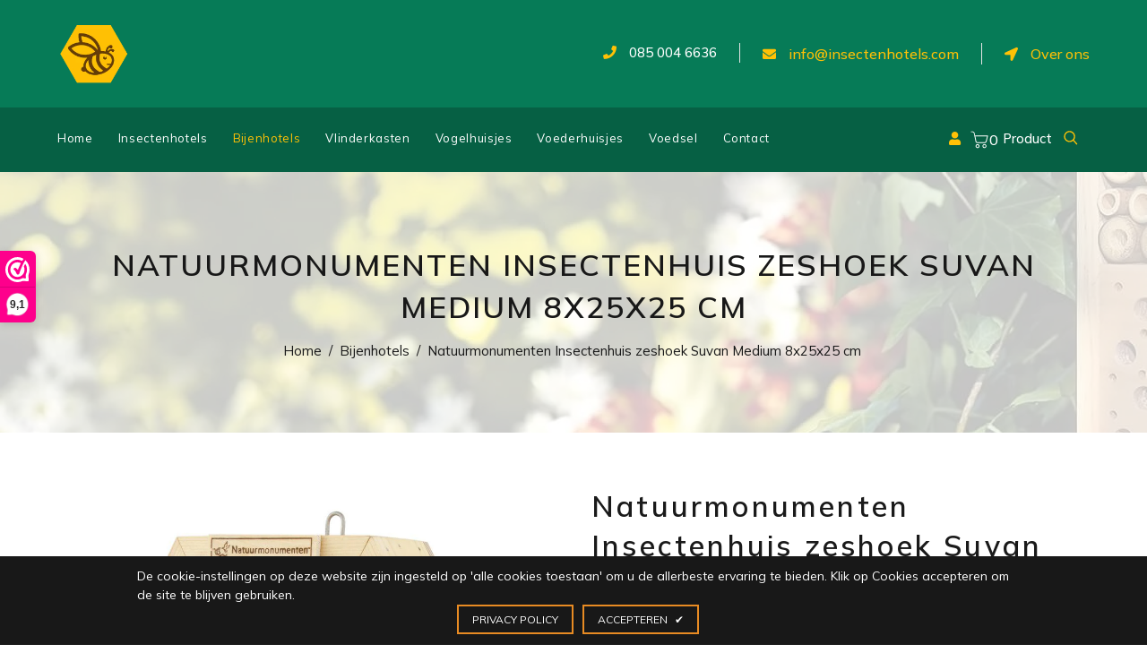

--- FILE ---
content_type: text/html; charset=utf-8
request_url: https://insectenhotels.com/collections/bijenhotels/products/natuurmonumenten-insectenhuis-zeshoek-suvan-medium-8x25x25-cm
body_size: 42291
content:
<!doctype html>
<!--[if lt IE 7]><html class="no-js lt-ie9 lt-ie8 lt-ie7" lang="en"> <![endif]-->
<!--[if IE 7]><html class="no-js lt-ie9 lt-ie8" lang="en"> <![endif]-->
<!--[if IE 8]><html class="no-js lt-ie9" lang="en"> <![endif]-->
<!--[if IE 9 ]><html class="ie9 no-js"> <![endif]-->
<!--[if (gt IE 9)|!(IE)]><!--> <html class="no-js"> <!--<![endif]-->
<head>

  <!-- Basic page needs ================================================== -->
  <meta charset="utf-8">
  <!--[if IE]><meta http-equiv='X-UA-Compatible' content='IE=edge,chrome=1'><![endif]-->
  
  <link rel="shortcut icon" href="//insectenhotels.com/cdn/shop/t/2/assets/favicon.png?v=164980466242888922021632924086" type="image/png" />
  
  <!-- Title and description ================================================== -->
  <title>
    Natuurmonumenten Insectenhuis zeshoek Suvan Medium 8x25x25 cm &ndash; Insectenhotels.com
  </title>
  
  <meta name="description" content="Dit insectenhuis is ideaal als je onderdak wilt bieden aan meerdere soorten insecten. Onder andere solitaire bijen en wespen zullen graag gebruik maken van deze schuilplek. Insectenhuisjes mogen in een diervriendelijke tuin niet ontbreken. Het verhoogt de biodiversiteit in je directe leefomgeving. Het huisje is gemaakt">
  
  <!-- Social meta ================================================== -->
  

  <meta property="og:type" content="product">
  <meta property="og:title" content="Natuurmonumenten Insectenhuis zeshoek Suvan Medium 8x25x25 cm">
  <meta property="og:url" content="https://insectenhotels.com/products/natuurmonumenten-insectenhuis-zeshoek-suvan-medium-8x25x25-cm">
  
  <meta property="og:image" content="http://insectenhotels.com/cdn/shop/products/InsectenhuiszeshoekSuvanMedium8x25x25cm_grande.jpg?v=1651669199">
  <meta property="og:image:secure_url" content="https://insectenhotels.com/cdn/shop/products/InsectenhuiszeshoekSuvanMedium8x25x25cm_grande.jpg?v=1651669199">
  
  <meta property="og:image" content="http://insectenhotels.com/cdn/shop/products/InsectenhuiszeshoekSuvanMedium8x25x25cm1_grande.jpg?v=1651669199">
  <meta property="og:image:secure_url" content="https://insectenhotels.com/cdn/shop/products/InsectenhuiszeshoekSuvanMedium8x25x25cm1_grande.jpg?v=1651669199">
  
  <meta property="og:price:amount" content="29,95">
  <meta property="og:price:currency" content="EUR">


  <meta property="og:description" content="Dit insectenhuis is ideaal als je onderdak wilt bieden aan meerdere soorten insecten. Onder andere solitaire bijen en wespen zullen graag gebruik maken van deze schuilplek. Insectenhuisjes mogen in een diervriendelijke tuin niet ontbreken. Het verhoogt de biodiversiteit in je directe leefomgeving. Het huisje is gemaakt">

<meta property="og:site_name" content="Insectenhotels.com">



<meta name="twitter:card" content="summary">




  <meta name="twitter:title" content="Natuurmonumenten Insectenhuis zeshoek Suvan Medium 8x25x25 cm">
  <meta name="twitter:description" content="Dit insectenhuis is ideaal als je onderdak wilt bieden aan meerdere soorten insecten. Onder andere solitaire bijen en wespen zullen graag gebruik maken van deze schuilplek. Insectenhuisjes mogen in een diervriendelijke tuin niet ontbreken. Het verhoogt de biodiversiteit in je directe leefomgeving. Het huisje is gemaakt van vurenhout, gevuld met">
  <meta name="twitter:image" content="https://insectenhotels.com/cdn/shop/products/InsectenhuiszeshoekSuvanMedium8x25x25cm_medium.jpg?v=1651669199">
  <meta name="twitter:image:width" content="240">
  <meta name="twitter:image:height" content="240">


  <!-- Helpers ================================================== -->
  <link rel="canonical" href="https://insectenhotels.com/products/natuurmonumenten-insectenhuis-zeshoek-suvan-medium-8x25x25-cm">
  <meta name="viewport" content="width=device-width,initial-scale=1">
  <meta name="theme-color" content="rgba(0,0,0,0)">
  <!-- CSS ================================================== -->
<link href="//insectenhotels.com/cdn/shop/t/2/assets/frame.scss.css?v=140879355883947651091735559012" rel="stylesheet" type="text/css" media="all" /> 
<link href="//insectenhotels.com/cdn/shop/t/2/assets/home-sections.scss.css?v=57531060212008083931632999701" rel="stylesheet" type="text/css" media="all" /> 
<link href="//insectenhotels.com/cdn/shop/t/2/assets/style.css?v=36691160467068437861697095551" rel="stylesheet" type="text/css" media="all" />  
<link href="//insectenhotels.com/cdn/shop/t/2/assets/slick.scss?v=101226323548799392701632747026" rel="stylesheet" type="text/css" media="all" />
<link href="//insectenhotels.com/cdn/shop/t/2/assets/prettyPhoto.css?v=127577845115257541841632746987" rel="stylesheet" type="text/css" media="all" />  
<link href="//insectenhotels.com/cdn/shop/t/2/assets/animate.css?v=170469424254788653381632746960" rel="stylesheet" type="text/css" media="all" />
<link href="//insectenhotels.com/cdn/shop/t/2/assets/font-all.min.css?v=145974524023387984911632746970" rel="stylesheet" type="text/css" media="all" />  
  
<link rel="stylesheet" type="text/css" href="//fonts.googleapis.com/css?family=Mulish:300,300italic,400,500,600,400italic,600italic,700,700italic,800,800italic">


<link rel="stylesheet" type="text/css" href="//fonts.googleapis.com/css?family=Mulish:300,300italic,400,500,600,400italic,600italic,700,700italic,800,800italic">


<link rel="stylesheet" type="text/css" href="//fonts.googleapis.com/css?family=Mulish:300,300italic,400,500,600,400italic,600italic,700,700italic,800,800italic">


<link rel="stylesheet" type="text/css" href="//fonts.googleapis.com/css?family=Mulish:300,300italic,400,500,600,400italic,600italic,700,700italic,800,800italic">
  
  <script src="//code.jquery.com/jquery-3.2.1.min.js"></script>  
<script src="//ajax.googleapis.com/ajax/libs/jquery/1.8.1/jquery.min.js"></script> 
<script src="//insectenhotels.com/cdn/shop/t/2/assets/header.js?v=103730964264396812221632747026" type="text/javascript"></script>


<script>
  window.preloader_enable = false;
  window.use_sticky = true;
  window.ajax_cart = true;
  window.money_format = "€{{amount_with_comma_separator}} EUR";
  window.shop_currency = "EUR";    
 // window.money_format = "€{{amount_with_comma_separator}}";
  window.shop_currency = "EUR";
  window.show_multiple_currencies = false;
  window.enable_sidebar_multiple_choice = true;
  window.loading_url = "//insectenhotels.com/cdn/shop/t/2/assets/loading.gif?v=92553292452026217751632746983";     
  window.dropdowncart_type = "click";
  window.file_url = "//insectenhotels.com/cdn/shop/files/?v=1197";
  window.asset_url = "";
  window.items="Producten";
  window.many_in_stock="Op voorraad";
  window.out_of_stock="Uitverkocht";
  window.in_stock="Op voorraad";
  window.unavailable="Niet beschikbaar";
  window.product_name="Productnaam";
  window.product_image="Productafbeelding";
  window.product_desc="Productomschrijving";
  window.available_stock="Op voorraad";
  window.unavailable_stock="Niet op voorraad";
  window.compare_note="Product toegevoegd over 8 producten!. Wil je 8 toegevoegde producten vergelijken?";
  window.added_to_cmp="Toegevoegd om te vergelijken";
  window.add_to_cmp="Voeg toe om te vergelijken";
  window.select_options="Selecteer opties";
  window.add_to_cart="Toevoegen winkelmandje";
  window.confirm_box="Ja, ik wil het zien!";
  window.cancelButtonText="Doorgaan";
  window.remove="Verwijder";
  window.use_color_swatch = false;
  window.color_swatch_style = "variant_grouped";
  window.newsletter_popup = false;  
  window.infinity_scroll_feature = false;
  window.no_more_product = "Geen product meer";
  var  compare_list = [];   
</script>    
  <!-- Header hook for plugins ================================================== -->
  <!-- Global site tag (gtag.js) - Google Analytics -->
<script async src="https://www.googletagmanager.com/gtag/js?id=G-FVE9G72X2T"></script>
<script>
  window.dataLayer = window.dataLayer || [];
  function gtag(){dataLayer.push(arguments);}
  gtag('js', new Date());

  gtag('config', 'G-FVE9G72X2T');
</script>
  <script>window.performance && window.performance.mark && window.performance.mark('shopify.content_for_header.start');</script><meta name="google-site-verification" content="vZFtlC-MDY3Rp8dkoO22-zc6b9UZmgputq6SYWranq4">
<meta id="shopify-digital-wallet" name="shopify-digital-wallet" content="/54995058939/digital_wallets/dialog">
<meta name="shopify-checkout-api-token" content="f3583b5bfa3e58a086355c64566541cc">
<link rel="alternate" type="application/json+oembed" href="https://insectenhotels.com/products/natuurmonumenten-insectenhuis-zeshoek-suvan-medium-8x25x25-cm.oembed">
<script async="async" src="/checkouts/internal/preloads.js?locale=nl-NL"></script>
<link rel="preconnect" href="https://shop.app" crossorigin="anonymous">
<script async="async" src="https://shop.app/checkouts/internal/preloads.js?locale=nl-NL&shop_id=54995058939" crossorigin="anonymous"></script>
<script id="apple-pay-shop-capabilities" type="application/json">{"shopId":54995058939,"countryCode":"NL","currencyCode":"EUR","merchantCapabilities":["supports3DS"],"merchantId":"gid:\/\/shopify\/Shop\/54995058939","merchantName":"Insectenhotels.com","requiredBillingContactFields":["postalAddress","email"],"requiredShippingContactFields":["postalAddress","email"],"shippingType":"shipping","supportedNetworks":["visa","maestro","masterCard","amex"],"total":{"type":"pending","label":"Insectenhotels.com","amount":"1.00"},"shopifyPaymentsEnabled":true,"supportsSubscriptions":true}</script>
<script id="shopify-features" type="application/json">{"accessToken":"f3583b5bfa3e58a086355c64566541cc","betas":["rich-media-storefront-analytics"],"domain":"insectenhotels.com","predictiveSearch":true,"shopId":54995058939,"locale":"nl"}</script>
<script>var Shopify = Shopify || {};
Shopify.shop = "insectenhotels.myshopify.com";
Shopify.locale = "nl";
Shopify.currency = {"active":"EUR","rate":"1.0"};
Shopify.country = "NL";
Shopify.theme = {"name":"Shilpa-yoga","id":120568774907,"schema_name":"Timzee","schema_version":"1.0","theme_store_id":null,"role":"main"};
Shopify.theme.handle = "null";
Shopify.theme.style = {"id":null,"handle":null};
Shopify.cdnHost = "insectenhotels.com/cdn";
Shopify.routes = Shopify.routes || {};
Shopify.routes.root = "/";</script>
<script type="module">!function(o){(o.Shopify=o.Shopify||{}).modules=!0}(window);</script>
<script>!function(o){function n(){var o=[];function n(){o.push(Array.prototype.slice.apply(arguments))}return n.q=o,n}var t=o.Shopify=o.Shopify||{};t.loadFeatures=n(),t.autoloadFeatures=n()}(window);</script>
<script>
  window.ShopifyPay = window.ShopifyPay || {};
  window.ShopifyPay.apiHost = "shop.app\/pay";
  window.ShopifyPay.redirectState = null;
</script>
<script id="shop-js-analytics" type="application/json">{"pageType":"product"}</script>
<script defer="defer" async type="module" src="//insectenhotels.com/cdn/shopifycloud/shop-js/modules/v2/client.init-shop-cart-sync_temwk-5i.nl.esm.js"></script>
<script defer="defer" async type="module" src="//insectenhotels.com/cdn/shopifycloud/shop-js/modules/v2/chunk.common_CCZ-xm-Q.esm.js"></script>
<script type="module">
  await import("//insectenhotels.com/cdn/shopifycloud/shop-js/modules/v2/client.init-shop-cart-sync_temwk-5i.nl.esm.js");
await import("//insectenhotels.com/cdn/shopifycloud/shop-js/modules/v2/chunk.common_CCZ-xm-Q.esm.js");

  window.Shopify.SignInWithShop?.initShopCartSync?.({"fedCMEnabled":true,"windoidEnabled":true});

</script>
<script>
  window.Shopify = window.Shopify || {};
  if (!window.Shopify.featureAssets) window.Shopify.featureAssets = {};
  window.Shopify.featureAssets['shop-js'] = {"shop-cart-sync":["modules/v2/client.shop-cart-sync_C_VO6eFW.nl.esm.js","modules/v2/chunk.common_CCZ-xm-Q.esm.js"],"init-fed-cm":["modules/v2/client.init-fed-cm_FItnDNcC.nl.esm.js","modules/v2/chunk.common_CCZ-xm-Q.esm.js"],"shop-button":["modules/v2/client.shop-button_IpPg0fLo.nl.esm.js","modules/v2/chunk.common_CCZ-xm-Q.esm.js"],"init-windoid":["modules/v2/client.init-windoid_DdE6oLv5.nl.esm.js","modules/v2/chunk.common_CCZ-xm-Q.esm.js"],"shop-cash-offers":["modules/v2/client.shop-cash-offers_D6q7lL9C.nl.esm.js","modules/v2/chunk.common_CCZ-xm-Q.esm.js","modules/v2/chunk.modal_BmkKFhvx.esm.js"],"shop-toast-manager":["modules/v2/client.shop-toast-manager_Bl40k8tl.nl.esm.js","modules/v2/chunk.common_CCZ-xm-Q.esm.js"],"init-shop-email-lookup-coordinator":["modules/v2/client.init-shop-email-lookup-coordinator_BOK7joXB.nl.esm.js","modules/v2/chunk.common_CCZ-xm-Q.esm.js"],"pay-button":["modules/v2/client.pay-button_C7i2_XxJ.nl.esm.js","modules/v2/chunk.common_CCZ-xm-Q.esm.js"],"avatar":["modules/v2/client.avatar_BTnouDA3.nl.esm.js"],"init-shop-cart-sync":["modules/v2/client.init-shop-cart-sync_temwk-5i.nl.esm.js","modules/v2/chunk.common_CCZ-xm-Q.esm.js"],"shop-login-button":["modules/v2/client.shop-login-button_DdCzYdFS.nl.esm.js","modules/v2/chunk.common_CCZ-xm-Q.esm.js","modules/v2/chunk.modal_BmkKFhvx.esm.js"],"init-customer-accounts-sign-up":["modules/v2/client.init-customer-accounts-sign-up_DFXIGKiG.nl.esm.js","modules/v2/client.shop-login-button_DdCzYdFS.nl.esm.js","modules/v2/chunk.common_CCZ-xm-Q.esm.js","modules/v2/chunk.modal_BmkKFhvx.esm.js"],"init-shop-for-new-customer-accounts":["modules/v2/client.init-shop-for-new-customer-accounts_CnDrhKuX.nl.esm.js","modules/v2/client.shop-login-button_DdCzYdFS.nl.esm.js","modules/v2/chunk.common_CCZ-xm-Q.esm.js","modules/v2/chunk.modal_BmkKFhvx.esm.js"],"init-customer-accounts":["modules/v2/client.init-customer-accounts_9lqyQGg7.nl.esm.js","modules/v2/client.shop-login-button_DdCzYdFS.nl.esm.js","modules/v2/chunk.common_CCZ-xm-Q.esm.js","modules/v2/chunk.modal_BmkKFhvx.esm.js"],"shop-follow-button":["modules/v2/client.shop-follow-button_DDFkCFR_.nl.esm.js","modules/v2/chunk.common_CCZ-xm-Q.esm.js","modules/v2/chunk.modal_BmkKFhvx.esm.js"],"lead-capture":["modules/v2/client.lead-capture_D6a5IkTE.nl.esm.js","modules/v2/chunk.common_CCZ-xm-Q.esm.js","modules/v2/chunk.modal_BmkKFhvx.esm.js"],"checkout-modal":["modules/v2/client.checkout-modal_ls22PHbP.nl.esm.js","modules/v2/chunk.common_CCZ-xm-Q.esm.js","modules/v2/chunk.modal_BmkKFhvx.esm.js"],"shop-login":["modules/v2/client.shop-login_DnuKONkX.nl.esm.js","modules/v2/chunk.common_CCZ-xm-Q.esm.js","modules/v2/chunk.modal_BmkKFhvx.esm.js"],"payment-terms":["modules/v2/client.payment-terms_Cx_gmh72.nl.esm.js","modules/v2/chunk.common_CCZ-xm-Q.esm.js","modules/v2/chunk.modal_BmkKFhvx.esm.js"]};
</script>
<script id="__st">var __st={"a":54995058939,"offset":3600,"reqid":"38b4f0a1-9778-475f-9342-8e44f06b1ea5-1769008089","pageurl":"insectenhotels.com\/collections\/bijenhotels\/products\/natuurmonumenten-insectenhuis-zeshoek-suvan-medium-8x25x25-cm","u":"83a57a836fc7","p":"product","rtyp":"product","rid":7686823543035};</script>
<script>window.ShopifyPaypalV4VisibilityTracking = true;</script>
<script id="captcha-bootstrap">!function(){'use strict';const t='contact',e='account',n='new_comment',o=[[t,t],['blogs',n],['comments',n],[t,'customer']],c=[[e,'customer_login'],[e,'guest_login'],[e,'recover_customer_password'],[e,'create_customer']],r=t=>t.map((([t,e])=>`form[action*='/${t}']:not([data-nocaptcha='true']) input[name='form_type'][value='${e}']`)).join(','),a=t=>()=>t?[...document.querySelectorAll(t)].map((t=>t.form)):[];function s(){const t=[...o],e=r(t);return a(e)}const i='password',u='form_key',d=['recaptcha-v3-token','g-recaptcha-response','h-captcha-response',i],f=()=>{try{return window.sessionStorage}catch{return}},m='__shopify_v',_=t=>t.elements[u];function p(t,e,n=!1){try{const o=window.sessionStorage,c=JSON.parse(o.getItem(e)),{data:r}=function(t){const{data:e,action:n}=t;return t[m]||n?{data:e,action:n}:{data:t,action:n}}(c);for(const[e,n]of Object.entries(r))t.elements[e]&&(t.elements[e].value=n);n&&o.removeItem(e)}catch(o){console.error('form repopulation failed',{error:o})}}const l='form_type',E='cptcha';function T(t){t.dataset[E]=!0}const w=window,h=w.document,L='Shopify',v='ce_forms',y='captcha';let A=!1;((t,e)=>{const n=(g='f06e6c50-85a8-45c8-87d0-21a2b65856fe',I='https://cdn.shopify.com/shopifycloud/storefront-forms-hcaptcha/ce_storefront_forms_captcha_hcaptcha.v1.5.2.iife.js',D={infoText:'Beschermd door hCaptcha',privacyText:'Privacy',termsText:'Voorwaarden'},(t,e,n)=>{const o=w[L][v],c=o.bindForm;if(c)return c(t,g,e,D).then(n);var r;o.q.push([[t,g,e,D],n]),r=I,A||(h.body.append(Object.assign(h.createElement('script'),{id:'captcha-provider',async:!0,src:r})),A=!0)});var g,I,D;w[L]=w[L]||{},w[L][v]=w[L][v]||{},w[L][v].q=[],w[L][y]=w[L][y]||{},w[L][y].protect=function(t,e){n(t,void 0,e),T(t)},Object.freeze(w[L][y]),function(t,e,n,w,h,L){const[v,y,A,g]=function(t,e,n){const i=e?o:[],u=t?c:[],d=[...i,...u],f=r(d),m=r(i),_=r(d.filter((([t,e])=>n.includes(e))));return[a(f),a(m),a(_),s()]}(w,h,L),I=t=>{const e=t.target;return e instanceof HTMLFormElement?e:e&&e.form},D=t=>v().includes(t);t.addEventListener('submit',(t=>{const e=I(t);if(!e)return;const n=D(e)&&!e.dataset.hcaptchaBound&&!e.dataset.recaptchaBound,o=_(e),c=g().includes(e)&&(!o||!o.value);(n||c)&&t.preventDefault(),c&&!n&&(function(t){try{if(!f())return;!function(t){const e=f();if(!e)return;const n=_(t);if(!n)return;const o=n.value;o&&e.removeItem(o)}(t);const e=Array.from(Array(32),(()=>Math.random().toString(36)[2])).join('');!function(t,e){_(t)||t.append(Object.assign(document.createElement('input'),{type:'hidden',name:u})),t.elements[u].value=e}(t,e),function(t,e){const n=f();if(!n)return;const o=[...t.querySelectorAll(`input[type='${i}']`)].map((({name:t})=>t)),c=[...d,...o],r={};for(const[a,s]of new FormData(t).entries())c.includes(a)||(r[a]=s);n.setItem(e,JSON.stringify({[m]:1,action:t.action,data:r}))}(t,e)}catch(e){console.error('failed to persist form',e)}}(e),e.submit())}));const S=(t,e)=>{t&&!t.dataset[E]&&(n(t,e.some((e=>e===t))),T(t))};for(const o of['focusin','change'])t.addEventListener(o,(t=>{const e=I(t);D(e)&&S(e,y())}));const B=e.get('form_key'),M=e.get(l),P=B&&M;t.addEventListener('DOMContentLoaded',(()=>{const t=y();if(P)for(const e of t)e.elements[l].value===M&&p(e,B);[...new Set([...A(),...v().filter((t=>'true'===t.dataset.shopifyCaptcha))])].forEach((e=>S(e,t)))}))}(h,new URLSearchParams(w.location.search),n,t,e,['guest_login'])})(!0,!0)}();</script>
<script integrity="sha256-4kQ18oKyAcykRKYeNunJcIwy7WH5gtpwJnB7kiuLZ1E=" data-source-attribution="shopify.loadfeatures" defer="defer" src="//insectenhotels.com/cdn/shopifycloud/storefront/assets/storefront/load_feature-a0a9edcb.js" crossorigin="anonymous"></script>
<script crossorigin="anonymous" defer="defer" src="//insectenhotels.com/cdn/shopifycloud/storefront/assets/shopify_pay/storefront-65b4c6d7.js?v=20250812"></script>
<script data-source-attribution="shopify.dynamic_checkout.dynamic.init">var Shopify=Shopify||{};Shopify.PaymentButton=Shopify.PaymentButton||{isStorefrontPortableWallets:!0,init:function(){window.Shopify.PaymentButton.init=function(){};var t=document.createElement("script");t.src="https://insectenhotels.com/cdn/shopifycloud/portable-wallets/latest/portable-wallets.nl.js",t.type="module",document.head.appendChild(t)}};
</script>
<script data-source-attribution="shopify.dynamic_checkout.buyer_consent">
  function portableWalletsHideBuyerConsent(e){var t=document.getElementById("shopify-buyer-consent"),n=document.getElementById("shopify-subscription-policy-button");t&&n&&(t.classList.add("hidden"),t.setAttribute("aria-hidden","true"),n.removeEventListener("click",e))}function portableWalletsShowBuyerConsent(e){var t=document.getElementById("shopify-buyer-consent"),n=document.getElementById("shopify-subscription-policy-button");t&&n&&(t.classList.remove("hidden"),t.removeAttribute("aria-hidden"),n.addEventListener("click",e))}window.Shopify?.PaymentButton&&(window.Shopify.PaymentButton.hideBuyerConsent=portableWalletsHideBuyerConsent,window.Shopify.PaymentButton.showBuyerConsent=portableWalletsShowBuyerConsent);
</script>
<script data-source-attribution="shopify.dynamic_checkout.cart.bootstrap">document.addEventListener("DOMContentLoaded",(function(){function t(){return document.querySelector("shopify-accelerated-checkout-cart, shopify-accelerated-checkout")}if(t())Shopify.PaymentButton.init();else{new MutationObserver((function(e,n){t()&&(Shopify.PaymentButton.init(),n.disconnect())})).observe(document.body,{childList:!0,subtree:!0})}}));
</script>
<link id="shopify-accelerated-checkout-styles" rel="stylesheet" media="screen" href="https://insectenhotels.com/cdn/shopifycloud/portable-wallets/latest/accelerated-checkout-backwards-compat.css" crossorigin="anonymous">
<style id="shopify-accelerated-checkout-cart">
        #shopify-buyer-consent {
  margin-top: 1em;
  display: inline-block;
  width: 100%;
}

#shopify-buyer-consent.hidden {
  display: none;
}

#shopify-subscription-policy-button {
  background: none;
  border: none;
  padding: 0;
  text-decoration: underline;
  font-size: inherit;
  cursor: pointer;
}

#shopify-subscription-policy-button::before {
  box-shadow: none;
}

      </style>
<script id="sections-script" data-sections="header-model-9" defer="defer" src="//insectenhotels.com/cdn/shop/t/2/compiled_assets/scripts.js?v=1197"></script>
<script>window.performance && window.performance.mark && window.performance.mark('shopify.content_for_header.end');</script>  
  <script type="text/javascript">
    delete History
  </script>
 <script>
jQuery(function() {
  jQuery('.swatch :radio').change(function() {
    var optionIndex = jQuery(this).closest('.swatch').attr('data-option-index');
    var optionValue = jQuery(this).val();
    jQuery(this)
      .closest('form')
      .find('.single-option-selector')
      .eq(optionIndex)
      .val(optionValue)
      .trigger('change');
  });
});
</script>

<script>

    Shopify.productOptionsMap = {};
    Shopify.quickViewOptionsMap = {};

    Shopify.updateOptionsInSelector = function(selectorIndex, wrapperSlt) {
        Shopify.optionsMap = wrapperSlt === '.product' ? Shopify.productOptionsMap : Shopify.quickViewOptionsMap;

        switch (selectorIndex) {
            case 0:
                var key = 'root';
                var selector = $(wrapperSlt + ' .single-option-selector:eq(0)');
                break;
            case 1:
                var key = $(wrapperSlt + ' .single-option-selector:eq(0)').val();
                var selector = $(wrapperSlt + ' .single-option-selector:eq(1)');
                break;
            case 2:
                var key = $(wrapperSlt + ' .single-option-selector:eq(0)').val();
                key += ' / ' + $(wrapperSlt + ' .single-option-selector:eq(1)').val();
                var selector = $(wrapperSlt + ' .single-option-selector:eq(2)');
        }

        var initialValue = selector.val();

        selector.empty();

        var availableOptions = Shopify.optionsMap[key];

        if (availableOptions && availableOptions.length) {
            for (var i = 0; i < availableOptions.length; i++) {
                var option = availableOptions[i];

                var newOption = $('<option></option>').val(option).html(option);

                selector.append(newOption);
            }

            $(wrapperSlt + ' .swatch[data-option-index="' + selectorIndex + '"] .swatch-element').each(function() {
                if ($.inArray($(this).attr('data-value'), availableOptions) !== -1) {
                    $(this).removeClass('soldout').find(':radio').removeAttr('disabled', 'disabled').removeAttr('checked');
                }
                else {
                    $(this).addClass('soldout').find(':radio').removeAttr('checked').attr('disabled', 'disabled');
                }
            });

            if ($.inArray(initialValue, availableOptions) !== -1) {
                selector.val(initialValue);
            }

            selector.trigger('change');
        };
    };

    Shopify.linkOptionSelectors = function(product, wrapperSlt) {
        // Building our mapping object.
        Shopify.optionsMap = wrapperSlt === '.product' ? Shopify.productOptionsMap : Shopify.quickViewOptionsMap;

        for (var i = 0; i < product.variants.length; i++) {
            var variant = product.variants[i];

            if (variant.available) {
                // Gathering values for the 1st drop-down.
                Shopify.optionsMap['root'] = Shopify.optionsMap['root'] || [];

                Shopify.optionsMap['root'].push(variant.option1);
                Shopify.optionsMap['root'] = Shopify.uniq(Shopify.optionsMap['root']);

                // Gathering values for the 2nd drop-down.
                if (product.options.length > 1) {
                var key = variant.option1;
                    Shopify.optionsMap[key] = Shopify.optionsMap[key] || [];
                    Shopify.optionsMap[key].push(variant.option2);
                    Shopify.optionsMap[key] = Shopify.uniq(Shopify.optionsMap[key]);
                }

                // Gathering values for the 3rd drop-down.
                if (product.options.length === 3) {
                    var key = variant.option1 + ' / ' + variant.option2;
                    Shopify.optionsMap[key] = Shopify.optionsMap[key] || [];
                    Shopify.optionsMap[key].push(variant.option3);
                    Shopify.optionsMap[key] = Shopify.uniq(Shopify.optionsMap[key]);
                }
            }
        };

        // Update options right away.
        Shopify.updateOptionsInSelector(0, wrapperSlt);

        if (product.options.length > 1) Shopify.updateOptionsInSelector(1, wrapperSlt);
        if (product.options.length === 3) Shopify.updateOptionsInSelector(2, wrapperSlt);

        // When there is an update in the first dropdown.
        $(wrapperSlt + " .single-option-selector:eq(0)").change(function() {
            Shopify.updateOptionsInSelector(1, wrapperSlt);
            if (product.options.length === 3) Shopify.updateOptionsInSelector(2, wrapperSlt);
            return true;
        });

        // When there is an update in the second dropdown.
        $(wrapperSlt + " .single-option-selector:eq(1)").change(function() {
            if (product.options.length === 3) Shopify.updateOptionsInSelector(2, wrapperSlt);
            return true;
        });
    };
</script>

<!-- BEGIN app block: shopify://apps/webwinkelkeur/blocks/sidebar/c3ac2bcb-63f1-40d3-9622-f307cd559ad3 -->
    <script>
        (function (n, r) {
            var e = document.createElement("script");
            e.async = !0, e.src = n + "/sidebar.js?id=" + r + "&c=" + c(10, r);
            var t = document.getElementsByTagName("script")[0];
            t.parentNode.insertBefore(e, t);

            function c(s, i) {
                var o = Date.now(), a = s * 6e4, _ = (Math.sin(i) || 0) * a;
                return Math.floor((o + _) / a)
            }
        })("https://dashboard.webwinkelkeur.nl", 1218380);
    </script>


<!-- END app block --><link href="https://monorail-edge.shopifysvc.com" rel="dns-prefetch">
<script>(function(){if ("sendBeacon" in navigator && "performance" in window) {try {var session_token_from_headers = performance.getEntriesByType('navigation')[0].serverTiming.find(x => x.name == '_s').description;} catch {var session_token_from_headers = undefined;}var session_cookie_matches = document.cookie.match(/_shopify_s=([^;]*)/);var session_token_from_cookie = session_cookie_matches && session_cookie_matches.length === 2 ? session_cookie_matches[1] : "";var session_token = session_token_from_headers || session_token_from_cookie || "";function handle_abandonment_event(e) {var entries = performance.getEntries().filter(function(entry) {return /monorail-edge.shopifysvc.com/.test(entry.name);});if (!window.abandonment_tracked && entries.length === 0) {window.abandonment_tracked = true;var currentMs = Date.now();var navigation_start = performance.timing.navigationStart;var payload = {shop_id: 54995058939,url: window.location.href,navigation_start,duration: currentMs - navigation_start,session_token,page_type: "product"};window.navigator.sendBeacon("https://monorail-edge.shopifysvc.com/v1/produce", JSON.stringify({schema_id: "online_store_buyer_site_abandonment/1.1",payload: payload,metadata: {event_created_at_ms: currentMs,event_sent_at_ms: currentMs}}));}}window.addEventListener('pagehide', handle_abandonment_event);}}());</script>
<script id="web-pixels-manager-setup">(function e(e,d,r,n,o){if(void 0===o&&(o={}),!Boolean(null===(a=null===(i=window.Shopify)||void 0===i?void 0:i.analytics)||void 0===a?void 0:a.replayQueue)){var i,a;window.Shopify=window.Shopify||{};var t=window.Shopify;t.analytics=t.analytics||{};var s=t.analytics;s.replayQueue=[],s.publish=function(e,d,r){return s.replayQueue.push([e,d,r]),!0};try{self.performance.mark("wpm:start")}catch(e){}var l=function(){var e={modern:/Edge?\/(1{2}[4-9]|1[2-9]\d|[2-9]\d{2}|\d{4,})\.\d+(\.\d+|)|Firefox\/(1{2}[4-9]|1[2-9]\d|[2-9]\d{2}|\d{4,})\.\d+(\.\d+|)|Chrom(ium|e)\/(9{2}|\d{3,})\.\d+(\.\d+|)|(Maci|X1{2}).+ Version\/(15\.\d+|(1[6-9]|[2-9]\d|\d{3,})\.\d+)([,.]\d+|)( \(\w+\)|)( Mobile\/\w+|) Safari\/|Chrome.+OPR\/(9{2}|\d{3,})\.\d+\.\d+|(CPU[ +]OS|iPhone[ +]OS|CPU[ +]iPhone|CPU IPhone OS|CPU iPad OS)[ +]+(15[._]\d+|(1[6-9]|[2-9]\d|\d{3,})[._]\d+)([._]\d+|)|Android:?[ /-](13[3-9]|1[4-9]\d|[2-9]\d{2}|\d{4,})(\.\d+|)(\.\d+|)|Android.+Firefox\/(13[5-9]|1[4-9]\d|[2-9]\d{2}|\d{4,})\.\d+(\.\d+|)|Android.+Chrom(ium|e)\/(13[3-9]|1[4-9]\d|[2-9]\d{2}|\d{4,})\.\d+(\.\d+|)|SamsungBrowser\/([2-9]\d|\d{3,})\.\d+/,legacy:/Edge?\/(1[6-9]|[2-9]\d|\d{3,})\.\d+(\.\d+|)|Firefox\/(5[4-9]|[6-9]\d|\d{3,})\.\d+(\.\d+|)|Chrom(ium|e)\/(5[1-9]|[6-9]\d|\d{3,})\.\d+(\.\d+|)([\d.]+$|.*Safari\/(?![\d.]+ Edge\/[\d.]+$))|(Maci|X1{2}).+ Version\/(10\.\d+|(1[1-9]|[2-9]\d|\d{3,})\.\d+)([,.]\d+|)( \(\w+\)|)( Mobile\/\w+|) Safari\/|Chrome.+OPR\/(3[89]|[4-9]\d|\d{3,})\.\d+\.\d+|(CPU[ +]OS|iPhone[ +]OS|CPU[ +]iPhone|CPU IPhone OS|CPU iPad OS)[ +]+(10[._]\d+|(1[1-9]|[2-9]\d|\d{3,})[._]\d+)([._]\d+|)|Android:?[ /-](13[3-9]|1[4-9]\d|[2-9]\d{2}|\d{4,})(\.\d+|)(\.\d+|)|Mobile Safari.+OPR\/([89]\d|\d{3,})\.\d+\.\d+|Android.+Firefox\/(13[5-9]|1[4-9]\d|[2-9]\d{2}|\d{4,})\.\d+(\.\d+|)|Android.+Chrom(ium|e)\/(13[3-9]|1[4-9]\d|[2-9]\d{2}|\d{4,})\.\d+(\.\d+|)|Android.+(UC? ?Browser|UCWEB|U3)[ /]?(15\.([5-9]|\d{2,})|(1[6-9]|[2-9]\d|\d{3,})\.\d+)\.\d+|SamsungBrowser\/(5\.\d+|([6-9]|\d{2,})\.\d+)|Android.+MQ{2}Browser\/(14(\.(9|\d{2,})|)|(1[5-9]|[2-9]\d|\d{3,})(\.\d+|))(\.\d+|)|K[Aa][Ii]OS\/(3\.\d+|([4-9]|\d{2,})\.\d+)(\.\d+|)/},d=e.modern,r=e.legacy,n=navigator.userAgent;return n.match(d)?"modern":n.match(r)?"legacy":"unknown"}(),u="modern"===l?"modern":"legacy",c=(null!=n?n:{modern:"",legacy:""})[u],f=function(e){return[e.baseUrl,"/wpm","/b",e.hashVersion,"modern"===e.buildTarget?"m":"l",".js"].join("")}({baseUrl:d,hashVersion:r,buildTarget:u}),m=function(e){var d=e.version,r=e.bundleTarget,n=e.surface,o=e.pageUrl,i=e.monorailEndpoint;return{emit:function(e){var a=e.status,t=e.errorMsg,s=(new Date).getTime(),l=JSON.stringify({metadata:{event_sent_at_ms:s},events:[{schema_id:"web_pixels_manager_load/3.1",payload:{version:d,bundle_target:r,page_url:o,status:a,surface:n,error_msg:t},metadata:{event_created_at_ms:s}}]});if(!i)return console&&console.warn&&console.warn("[Web Pixels Manager] No Monorail endpoint provided, skipping logging."),!1;try{return self.navigator.sendBeacon.bind(self.navigator)(i,l)}catch(e){}var u=new XMLHttpRequest;try{return u.open("POST",i,!0),u.setRequestHeader("Content-Type","text/plain"),u.send(l),!0}catch(e){return console&&console.warn&&console.warn("[Web Pixels Manager] Got an unhandled error while logging to Monorail."),!1}}}}({version:r,bundleTarget:l,surface:e.surface,pageUrl:self.location.href,monorailEndpoint:e.monorailEndpoint});try{o.browserTarget=l,function(e){var d=e.src,r=e.async,n=void 0===r||r,o=e.onload,i=e.onerror,a=e.sri,t=e.scriptDataAttributes,s=void 0===t?{}:t,l=document.createElement("script"),u=document.querySelector("head"),c=document.querySelector("body");if(l.async=n,l.src=d,a&&(l.integrity=a,l.crossOrigin="anonymous"),s)for(var f in s)if(Object.prototype.hasOwnProperty.call(s,f))try{l.dataset[f]=s[f]}catch(e){}if(o&&l.addEventListener("load",o),i&&l.addEventListener("error",i),u)u.appendChild(l);else{if(!c)throw new Error("Did not find a head or body element to append the script");c.appendChild(l)}}({src:f,async:!0,onload:function(){if(!function(){var e,d;return Boolean(null===(d=null===(e=window.Shopify)||void 0===e?void 0:e.analytics)||void 0===d?void 0:d.initialized)}()){var d=window.webPixelsManager.init(e)||void 0;if(d){var r=window.Shopify.analytics;r.replayQueue.forEach((function(e){var r=e[0],n=e[1],o=e[2];d.publishCustomEvent(r,n,o)})),r.replayQueue=[],r.publish=d.publishCustomEvent,r.visitor=d.visitor,r.initialized=!0}}},onerror:function(){return m.emit({status:"failed",errorMsg:"".concat(f," has failed to load")})},sri:function(e){var d=/^sha384-[A-Za-z0-9+/=]+$/;return"string"==typeof e&&d.test(e)}(c)?c:"",scriptDataAttributes:o}),m.emit({status:"loading"})}catch(e){m.emit({status:"failed",errorMsg:(null==e?void 0:e.message)||"Unknown error"})}}})({shopId: 54995058939,storefrontBaseUrl: "https://insectenhotels.com",extensionsBaseUrl: "https://extensions.shopifycdn.com/cdn/shopifycloud/web-pixels-manager",monorailEndpoint: "https://monorail-edge.shopifysvc.com/unstable/produce_batch",surface: "storefront-renderer",enabledBetaFlags: ["2dca8a86"],webPixelsConfigList: [{"id":"1143832921","configuration":"{\"config\":\"{\\\"google_tag_ids\\\":[\\\"G-FVE9G72X2T\\\",\\\"GT-5M8LM7G\\\"],\\\"target_country\\\":\\\"NL\\\",\\\"gtag_events\\\":[{\\\"type\\\":\\\"begin_checkout\\\",\\\"action_label\\\":\\\"AW-11031582064\\\/wmhYCLbjpbQbEPCqoowp\\\"},{\\\"type\\\":\\\"search\\\",\\\"action_label\\\":\\\"AW-11031582064\\\/2IHHCMLjpbQbEPCqoowp\\\"},{\\\"type\\\":\\\"view_item\\\",\\\"action_label\\\":[\\\"AW-11031582064\\\/yTqJCL_jpbQbEPCqoowp\\\",\\\"MC-BGJCBQV65V\\\"]},{\\\"type\\\":\\\"purchase\\\",\\\"action_label\\\":[\\\"AW-11031582064\\\/t11HCK-TmbQbEPCqoowp\\\",\\\"MC-BGJCBQV65V\\\"]},{\\\"type\\\":\\\"page_view\\\",\\\"action_label\\\":[\\\"AW-11031582064\\\/ggbhCLzjpbQbEPCqoowp\\\",\\\"MC-BGJCBQV65V\\\"]},{\\\"type\\\":\\\"add_payment_info\\\",\\\"action_label\\\":\\\"AW-11031582064\\\/7FuxCMXjpbQbEPCqoowp\\\"},{\\\"type\\\":\\\"add_to_cart\\\",\\\"action_label\\\":\\\"AW-11031582064\\\/DIeJCLnjpbQbEPCqoowp\\\"}],\\\"enable_monitoring_mode\\\":false}\"}","eventPayloadVersion":"v1","runtimeContext":"OPEN","scriptVersion":"b2a88bafab3e21179ed38636efcd8a93","type":"APP","apiClientId":1780363,"privacyPurposes":[],"dataSharingAdjustments":{"protectedCustomerApprovalScopes":["read_customer_address","read_customer_email","read_customer_name","read_customer_personal_data","read_customer_phone"]}},{"id":"184975705","eventPayloadVersion":"v1","runtimeContext":"LAX","scriptVersion":"1","type":"CUSTOM","privacyPurposes":["ANALYTICS"],"name":"Google Analytics tag (migrated)"},{"id":"shopify-app-pixel","configuration":"{}","eventPayloadVersion":"v1","runtimeContext":"STRICT","scriptVersion":"0450","apiClientId":"shopify-pixel","type":"APP","privacyPurposes":["ANALYTICS","MARKETING"]},{"id":"shopify-custom-pixel","eventPayloadVersion":"v1","runtimeContext":"LAX","scriptVersion":"0450","apiClientId":"shopify-pixel","type":"CUSTOM","privacyPurposes":["ANALYTICS","MARKETING"]}],isMerchantRequest: false,initData: {"shop":{"name":"Insectenhotels.com","paymentSettings":{"currencyCode":"EUR"},"myshopifyDomain":"insectenhotels.myshopify.com","countryCode":"NL","storefrontUrl":"https:\/\/insectenhotels.com"},"customer":null,"cart":null,"checkout":null,"productVariants":[{"price":{"amount":29.95,"currencyCode":"EUR"},"product":{"title":"Natuurmonumenten Insectenhuis zeshoek Suvan Medium 8x25x25 cm","vendor":"Insectenhotels.com","id":"7686823543035","untranslatedTitle":"Natuurmonumenten Insectenhuis zeshoek Suvan Medium 8x25x25 cm","url":"\/products\/natuurmonumenten-insectenhuis-zeshoek-suvan-medium-8x25x25-cm","type":""},"id":"42984910881019","image":{"src":"\/\/insectenhotels.com\/cdn\/shop\/products\/InsectenhuiszeshoekSuvanMedium8x25x25cm.jpg?v=1651669199"},"sku":"","title":"Default Title","untranslatedTitle":"Default Title"}],"purchasingCompany":null},},"https://insectenhotels.com/cdn","fcfee988w5aeb613cpc8e4bc33m6693e112",{"modern":"","legacy":""},{"shopId":"54995058939","storefrontBaseUrl":"https:\/\/insectenhotels.com","extensionBaseUrl":"https:\/\/extensions.shopifycdn.com\/cdn\/shopifycloud\/web-pixels-manager","surface":"storefront-renderer","enabledBetaFlags":"[\"2dca8a86\"]","isMerchantRequest":"false","hashVersion":"fcfee988w5aeb613cpc8e4bc33m6693e112","publish":"custom","events":"[[\"page_viewed\",{}],[\"product_viewed\",{\"productVariant\":{\"price\":{\"amount\":29.95,\"currencyCode\":\"EUR\"},\"product\":{\"title\":\"Natuurmonumenten Insectenhuis zeshoek Suvan Medium 8x25x25 cm\",\"vendor\":\"Insectenhotels.com\",\"id\":\"7686823543035\",\"untranslatedTitle\":\"Natuurmonumenten Insectenhuis zeshoek Suvan Medium 8x25x25 cm\",\"url\":\"\/products\/natuurmonumenten-insectenhuis-zeshoek-suvan-medium-8x25x25-cm\",\"type\":\"\"},\"id\":\"42984910881019\",\"image\":{\"src\":\"\/\/insectenhotels.com\/cdn\/shop\/products\/InsectenhuiszeshoekSuvanMedium8x25x25cm.jpg?v=1651669199\"},\"sku\":\"\",\"title\":\"Default Title\",\"untranslatedTitle\":\"Default Title\"}}]]"});</script><script>
  window.ShopifyAnalytics = window.ShopifyAnalytics || {};
  window.ShopifyAnalytics.meta = window.ShopifyAnalytics.meta || {};
  window.ShopifyAnalytics.meta.currency = 'EUR';
  var meta = {"product":{"id":7686823543035,"gid":"gid:\/\/shopify\/Product\/7686823543035","vendor":"Insectenhotels.com","type":"","handle":"natuurmonumenten-insectenhuis-zeshoek-suvan-medium-8x25x25-cm","variants":[{"id":42984910881019,"price":2995,"name":"Natuurmonumenten Insectenhuis zeshoek Suvan Medium 8x25x25 cm","public_title":null,"sku":""}],"remote":false},"page":{"pageType":"product","resourceType":"product","resourceId":7686823543035,"requestId":"38b4f0a1-9778-475f-9342-8e44f06b1ea5-1769008089"}};
  for (var attr in meta) {
    window.ShopifyAnalytics.meta[attr] = meta[attr];
  }
</script>
<script class="analytics">
  (function () {
    var customDocumentWrite = function(content) {
      var jquery = null;

      if (window.jQuery) {
        jquery = window.jQuery;
      } else if (window.Checkout && window.Checkout.$) {
        jquery = window.Checkout.$;
      }

      if (jquery) {
        jquery('body').append(content);
      }
    };

    var hasLoggedConversion = function(token) {
      if (token) {
        return document.cookie.indexOf('loggedConversion=' + token) !== -1;
      }
      return false;
    }

    var setCookieIfConversion = function(token) {
      if (token) {
        var twoMonthsFromNow = new Date(Date.now());
        twoMonthsFromNow.setMonth(twoMonthsFromNow.getMonth() + 2);

        document.cookie = 'loggedConversion=' + token + '; expires=' + twoMonthsFromNow;
      }
    }

    var trekkie = window.ShopifyAnalytics.lib = window.trekkie = window.trekkie || [];
    if (trekkie.integrations) {
      return;
    }
    trekkie.methods = [
      'identify',
      'page',
      'ready',
      'track',
      'trackForm',
      'trackLink'
    ];
    trekkie.factory = function(method) {
      return function() {
        var args = Array.prototype.slice.call(arguments);
        args.unshift(method);
        trekkie.push(args);
        return trekkie;
      };
    };
    for (var i = 0; i < trekkie.methods.length; i++) {
      var key = trekkie.methods[i];
      trekkie[key] = trekkie.factory(key);
    }
    trekkie.load = function(config) {
      trekkie.config = config || {};
      trekkie.config.initialDocumentCookie = document.cookie;
      var first = document.getElementsByTagName('script')[0];
      var script = document.createElement('script');
      script.type = 'text/javascript';
      script.onerror = function(e) {
        var scriptFallback = document.createElement('script');
        scriptFallback.type = 'text/javascript';
        scriptFallback.onerror = function(error) {
                var Monorail = {
      produce: function produce(monorailDomain, schemaId, payload) {
        var currentMs = new Date().getTime();
        var event = {
          schema_id: schemaId,
          payload: payload,
          metadata: {
            event_created_at_ms: currentMs,
            event_sent_at_ms: currentMs
          }
        };
        return Monorail.sendRequest("https://" + monorailDomain + "/v1/produce", JSON.stringify(event));
      },
      sendRequest: function sendRequest(endpointUrl, payload) {
        // Try the sendBeacon API
        if (window && window.navigator && typeof window.navigator.sendBeacon === 'function' && typeof window.Blob === 'function' && !Monorail.isIos12()) {
          var blobData = new window.Blob([payload], {
            type: 'text/plain'
          });

          if (window.navigator.sendBeacon(endpointUrl, blobData)) {
            return true;
          } // sendBeacon was not successful

        } // XHR beacon

        var xhr = new XMLHttpRequest();

        try {
          xhr.open('POST', endpointUrl);
          xhr.setRequestHeader('Content-Type', 'text/plain');
          xhr.send(payload);
        } catch (e) {
          console.log(e);
        }

        return false;
      },
      isIos12: function isIos12() {
        return window.navigator.userAgent.lastIndexOf('iPhone; CPU iPhone OS 12_') !== -1 || window.navigator.userAgent.lastIndexOf('iPad; CPU OS 12_') !== -1;
      }
    };
    Monorail.produce('monorail-edge.shopifysvc.com',
      'trekkie_storefront_load_errors/1.1',
      {shop_id: 54995058939,
      theme_id: 120568774907,
      app_name: "storefront",
      context_url: window.location.href,
      source_url: "//insectenhotels.com/cdn/s/trekkie.storefront.cd680fe47e6c39ca5d5df5f0a32d569bc48c0f27.min.js"});

        };
        scriptFallback.async = true;
        scriptFallback.src = '//insectenhotels.com/cdn/s/trekkie.storefront.cd680fe47e6c39ca5d5df5f0a32d569bc48c0f27.min.js';
        first.parentNode.insertBefore(scriptFallback, first);
      };
      script.async = true;
      script.src = '//insectenhotels.com/cdn/s/trekkie.storefront.cd680fe47e6c39ca5d5df5f0a32d569bc48c0f27.min.js';
      first.parentNode.insertBefore(script, first);
    };
    trekkie.load(
      {"Trekkie":{"appName":"storefront","development":false,"defaultAttributes":{"shopId":54995058939,"isMerchantRequest":null,"themeId":120568774907,"themeCityHash":"3068699903320202091","contentLanguage":"nl","currency":"EUR","eventMetadataId":"a2fa095c-a89f-4fda-a2c8-4652947f6800"},"isServerSideCookieWritingEnabled":true,"monorailRegion":"shop_domain","enabledBetaFlags":["65f19447"]},"Session Attribution":{},"S2S":{"facebookCapiEnabled":false,"source":"trekkie-storefront-renderer","apiClientId":580111}}
    );

    var loaded = false;
    trekkie.ready(function() {
      if (loaded) return;
      loaded = true;

      window.ShopifyAnalytics.lib = window.trekkie;

      var originalDocumentWrite = document.write;
      document.write = customDocumentWrite;
      try { window.ShopifyAnalytics.merchantGoogleAnalytics.call(this); } catch(error) {};
      document.write = originalDocumentWrite;

      window.ShopifyAnalytics.lib.page(null,{"pageType":"product","resourceType":"product","resourceId":7686823543035,"requestId":"38b4f0a1-9778-475f-9342-8e44f06b1ea5-1769008089","shopifyEmitted":true});

      var match = window.location.pathname.match(/checkouts\/(.+)\/(thank_you|post_purchase)/)
      var token = match? match[1]: undefined;
      if (!hasLoggedConversion(token)) {
        setCookieIfConversion(token);
        window.ShopifyAnalytics.lib.track("Viewed Product",{"currency":"EUR","variantId":42984910881019,"productId":7686823543035,"productGid":"gid:\/\/shopify\/Product\/7686823543035","name":"Natuurmonumenten Insectenhuis zeshoek Suvan Medium 8x25x25 cm","price":"29.95","sku":"","brand":"Insectenhotels.com","variant":null,"category":"","nonInteraction":true,"remote":false},undefined,undefined,{"shopifyEmitted":true});
      window.ShopifyAnalytics.lib.track("monorail:\/\/trekkie_storefront_viewed_product\/1.1",{"currency":"EUR","variantId":42984910881019,"productId":7686823543035,"productGid":"gid:\/\/shopify\/Product\/7686823543035","name":"Natuurmonumenten Insectenhuis zeshoek Suvan Medium 8x25x25 cm","price":"29.95","sku":"","brand":"Insectenhotels.com","variant":null,"category":"","nonInteraction":true,"remote":false,"referer":"https:\/\/insectenhotels.com\/collections\/bijenhotels\/products\/natuurmonumenten-insectenhuis-zeshoek-suvan-medium-8x25x25-cm"});
      }
    });


        var eventsListenerScript = document.createElement('script');
        eventsListenerScript.async = true;
        eventsListenerScript.src = "//insectenhotels.com/cdn/shopifycloud/storefront/assets/shop_events_listener-3da45d37.js";
        document.getElementsByTagName('head')[0].appendChild(eventsListenerScript);

})();</script>
  <script>
  if (!window.ga || (window.ga && typeof window.ga !== 'function')) {
    window.ga = function ga() {
      (window.ga.q = window.ga.q || []).push(arguments);
      if (window.Shopify && window.Shopify.analytics && typeof window.Shopify.analytics.publish === 'function') {
        window.Shopify.analytics.publish("ga_stub_called", {}, {sendTo: "google_osp_migration"});
      }
      console.error("Shopify's Google Analytics stub called with:", Array.from(arguments), "\nSee https://help.shopify.com/manual/promoting-marketing/pixels/pixel-migration#google for more information.");
    };
    if (window.Shopify && window.Shopify.analytics && typeof window.Shopify.analytics.publish === 'function') {
      window.Shopify.analytics.publish("ga_stub_initialized", {}, {sendTo: "google_osp_migration"});
    }
  }
</script>
<script
  defer
  src="https://insectenhotels.com/cdn/shopifycloud/perf-kit/shopify-perf-kit-3.0.4.min.js"
  data-application="storefront-renderer"
  data-shop-id="54995058939"
  data-render-region="gcp-us-east1"
  data-page-type="product"
  data-theme-instance-id="120568774907"
  data-theme-name="Timzee"
  data-theme-version="1.0"
  data-monorail-region="shop_domain"
  data-resource-timing-sampling-rate="10"
  data-shs="true"
  data-shs-beacon="true"
  data-shs-export-with-fetch="true"
  data-shs-logs-sample-rate="1"
  data-shs-beacon-endpoint="https://insectenhotels.com/api/collect"
></script>
</head>

<body id="natuurmonumenten-insectenhuis-zeshoek-suvan-medium-8x25x25-cm" class="template-product  others ">
  <div id="shopify-section-top-countdown-bar" class="shopify-section index-section"><div data-section-id="top-countdown-bar" data-section-type="top-countdown-bar" class="top-countdown-bar"> 
  
</div>

</div>  
  
  <div class="shifter-page " id="PageContainer"> 
    


<div id="PageContainer"></div>  


<div class="quick-view"></div>   


<div class="wrapper-header wrapper-container">	
  <div class="header-type-9"> 
    <header class="site-header header-default">

      <div class="header-sticky">
        <div id="header-landing" class="sticky-animate">
          <div id="shopify-section-header-model-9" class="shopify-section">
<div class="grid--full site-header__menubar"> 
  <div class="container">
     <a href="#" class="icon-nav close-menu-mb" title="Menu Mobile Icon" data-menu-mb-toogle>
        <span class="icon-line"></span>
    </a>  
    
    <div class="grid__item menubar_inner header-bottom" data-sticky-mb>
        <div class="wrapper-header-bt">
          
          <div class="header-mb">          
  <div class="header-mb-left header-mb-items">
    <div class="hamburger-icon svg-mb">
      <a href="#" class="icon-nav" title="Menu Mobile Icon" data-menu-mb-toogle>
        <span class="icon-line"></span>
      </a>
    </div>


  </div>

  <div class="header-mb-middle header-mb-items">
    <div class="header-logo">
      
        <div class="h1 site-header__logo" itemscope itemtype="http://schema.org/Organization">
          
          
          <a  href="/" style="max-width: px;">
            <img class="normal-logo" src="//insectenhotels.com/cdn/shop/t/2/assets/logo.png?v=152179705483080616751632924126" alt="Insectenhotels.com" itemprop="logo">
          </a>
          
          
        </div>
      
    </div>
</div>

    <div class="header-mb-right header-mb-items">

      <div class="cart-icon svg-mb">
        <a href="#" title="Cart Icon" data-cart-toggle>       
          <svg version="1.1" xmlns="http://www.w3.org/2000/svg" viewBox="0 0 30 30" xmlns:xlink="http://www.w3.org/1999/xlink" enable-background="new 0 0 30 30">
  <g>
    <g>
      <path d="M20,6V5c0-2.761-2.239-5-5-5s-5,2.239-5,5v1H4v24h22V6H20z M12,5c0-1.657,1.343-3,3-3s3,1.343,3,3v1h-6V5z M24,28H6V8h4v3    h2V8h6v3h2V8h4V28z"></path>
    </g>
  </g>
</svg>


          <span class="cartCount" data-cart-count>
            0
          </span>
        </a>
      </div>
    </div>          
  
</div>
          <div class="header-pc">
            <div class="header-panel-top">   
    <div class="menu_icon_section"> 
      
<div class="site-header__logo order-header  post-large--hide large--hide medium-down--hide">  
  
  <a href="https://insectenhotels.com" itemprop="url">
    <img class="normal-logo" src="//insectenhotels.com/cdn/shop/t/2/assets/logo.png?v=152179705483080616751632924126" alt="Insectenhotels.com">
  </a>
    
</div>
   
      <div class="menu_icon_container">
 
        <ul class="menu_icon grid__item wide--one-sixth post-large--one-sixth large--one-sixth">


         
          
            
            <li><i class="fa fa-phone post-large--hide large--hide medium-down--hide"></i> 085 004 6636</li>
            
            
            <li><i class="fa fa-envelope post-large--hide large--hide medium-down--hide"></i> <a href="mailto:info@insectenhotels.com"> info@insectenhotels.com</a></li>
            
            
            <li><i class="fas fa-location-arrow post-large--hide large--hide medium-down--hide"></i> <a href="/pages/over-ons"> Over ons</a></li>
            
         
          
        </ul>
        
      </div>
      </div>
    </div>
  </div>
</div>
    </div>
  </div>
</div>



<style> 


 

  
   @media only screen and (min-width:1200px) { 
  /* Top block */
  
  .header-type-9 .top_bar { background: ; }
  .header-type-9 .top_bar li { color:#ffffff;}     
  .header-type-9 .top_bar a { color:#ffc106;}    
  .header-type-9 .top_bar a:hover, .header-type-9 .top_bar a:hover span { color:#ffc106;}   


  /* .header-type-9 .top_bar li a,.header-type-9 .top_bar li span,.top-bar-type-5.top_bar .tbl-list>li.currency>.dropdown-toggle { border-right:1px solid ; }*/
  .header-type-9 .top_bar ul li:last-child,.header-type-9 .top_bar li:last-child span { border-right:none; }


  /* Logo block */
  .header-type-9 .site-header__menubar { background: #067b57;}    
   .header-type-9 .site-header__logo a,.header-type-9 .header-mobile #showLeftPush { color:#ffffff;}
  .header-type-9 .site-header__logo a:hover,.header-type-9 .header-mobile #showLeftPush:hover { color:#a7b3ab;}    
  

  /* Menu  block */
  
  .header-type-9 .top_bar_left  li i {color:#000000;}
  
  .header-type-9 .main-menu,.mobile-nav-section {background: #066044;}
  .header-type-9 .desktop-megamenu ul> li {color: ;}
.header-type-9 .desktop-megamenu ul> li> a,.mobile-nav-section .mobile-nav-trigger,.header-type-9 .is-sticky .header-bar__module a {color:#ffffff;}  
.header-type-9 .desktop-megamenu ul> li:hover > a,.header-type-9 .menu-tool .site-nav > li:hover > a.current {color:#000000;} 
.header-type-9 .desktop-megamenu .site-nav >  li > a.current {color:#ffc106;}
.header-type-9 .site-nav-dropdown,#MobileNav,.mobile-nav__sublist { background: #ffffff;}
.header-type-9 .site-nav-dropdown .inner > a,.header-type-9 .site-nav .mega-banner .title,.header-type-9 .site-nav .mega-banner .regular-product {color: #413d3c;}    
.header-type-9 .desktop-megamenu .site-nav-dropdown .inner > a:hover,.header-type-9 .site-nav .mega-menu .product-item .product-title:hover {color: #a7b3ab;}    
.header-type-9 .desktop-megamenu .site-nav-dropdown li > a,.header-type-9 .menu-tool .site-nav .site-nav-dropdown li a,.header-type-9 .site-nav .mega-menu .product-item .product-title,.header-type-9 .site-nav .widget-featured-product .widget-title h3,#MobileNav a,.mobile-nav__sublist a,.site-nav .widget-featured-nav .owl-prev a,.site-nav .widget-featured-nav .owl-next a  {color: #413d3c;}
.header-type-9 .desktop-megamenu .site-nav-dropdown li:hover > a,.header-type-9 .menu-tool .site-nav .site-nav-dropdown li a:hover,.header-type-9 .site-nav-dropdown .inner .dropdown a.current,.header-type-9 .menu-tool .site-nav .site-nav-dropdown li a.current,.header-type-9 .site-nav .mega-menu .product-item .product-title:hover,#MobileNav a.current,.mobile-nav__sublist a.current,.site-nav .widget-featured-nav .owl-prev a:hover,.site-nav .widget-featured-nav .owl-next a:hover {color: #a7b3ab;}    

  /* Dropdown block */
  .header-type-9 #Togglemodal i {color: #ffc106;}
  .header-type-9 #Togglemodal i:hover {color: #ffc106;}
  .header-type-9 #slidedown-modal {background: #ffffff;}
  .header-type-9 #slidedown-modal ul li a {color:#000000;} 
  .header-type-9 #slidedown-modal ul li a:hover {color:#35b8f4;} 


  /* Search block */     
  .header-type-9 .search-bar input[type="search"] {color:#000000;} 
  .header-type-9 .header-search span  {color:#ffc106;} 
  .header-type-9 .header-search span:hover {color:#a7b3ab;} 
  
  .header-type-9 .header-search svg {fill:#ffc106;} 
  .header-type-9 .header-search svg:hover {fill:#a7b3ab;} 
  
   .header-type-9 .search-bar__form, .header-type-9 #SearchDrawer,.header-type-9 .search-bar  {  background:#ffffff;} 

  
  
  .header-type-9 .search-bar input[type="search"]::-webkit-input-placeholder  { /* Chrome/Opera/Safari */
    color:#000000;
  }
  .header-type-9 .search-bar input[type="search"]::-moz-placeholder { /* Firefox 19+ */
    color:#000000;
  }
  .header-type-9 .search-bar input[type="search"]:-ms-input-placeholder { /* IE 10+ */
    color:#000000;
  }
  .header-type-9 .search-bar input[type="search"]:-moz-placeholder { /* Firefox 18- */
    color:#000000;
  }


  
  
  
  
  
  /* Cart Summary block */
  .header-type-9 a.icon-cart-arrow ,.header-type-9 #minicart_total  {color: #ffffff;}
  
  .header-type-9 .header-bar__module a .detail::before {background:#e4e4e4;}
  
  .header-type-9 a.icon-cart-arrow:hover  {color: #ffc106;}


 

  /* Currency block */

  .header-type-9 .lang-currency-groups .dropdown-label,.header-type-9 .lang-currency-groups .dropdown-toggle:after {color:#ffffff;}   
  .header-type-9 .lang-currency-groups .dropdown-label:hover , .header-type-9 .lang-currency-groups .dropdown-toggle:hover::after{color:#a7b3ab;}  
  .header-type-9 .header_currency ul li.currency:hover:after {border-top-color:#a7b3ab;}
  .header-type-9 .header_currency ul li.currency:after {border-top-color:#ffffff;}


  /* Header borders */

  .header-type-9 .menu_bar_right .customer_account li a {color:;}

  .header-type-9 .menu_bar_right .customer_account li a:hover {color:;}
       
  .header-type-9 .header-bar__module.cart .baskettop a.icon-cart-arrow {color:#ffffff;}

  .header-type-9 .header-bar__module.cart .baskettop a.icon-cart-arrow:hover {color:#ffc106;}

  /* General styles for all menus */

  .header-type-9 .top_bar { background: ; }
  .header-type-9 .menu_icon li { color:#ffffff;}     
  
  .header-type-9 .menu_icon li { border-right: 1px solid #e4e4e4; }
  
  .header-type-9 .menu_icon a,.header-type-9 .menu_icon button,.header-type-9 .menu_icon li i { color:#ffc106;}    
  .header-type-9 .menu_icon a:hover, .header-type-9 .menu_icon a:hover span,.header-type-9 button:hover,.header-type-9 li.init.dt-sc-toggle:hover  { color:#ffc106;}    



  }
</style> 

 
<script>
  
    var appendPrependMenuMobile = function() {
        var headerPanelTop = $('.wrapper-container .header-panel-top'),
            headerPc = $('.wrapper-container .header-pc'),
            wrapperNav = $('.wrapper-navigation'),
            areaMb = wrapperNav.find('.mb-area .left');

        if (window.innerWidth < 1200) {
            headerPanelTop.appendTo(areaMb);
        } else {
            headerPc.prepend(headerPanelTop);
        };
    };

    $(document).ready(function() {
        appendPrependMenuMobile();
    });

    var winWidth = $(window).innerWidth();

    $(window).on('resize', function () {
        var resizeTimerId;

        clearTimeout(resizeTimerId);

        resizeTimerId = setTimeout(function() {
            var curWinWidth = $(window).innerWidth();

            if ((curWinWidth < 1200 && winWidth >= 1200) || (curWinWidth >= 1200 && winWidth < 1200)) {
                appendPrependMenuMobile();
            };
            winWidth = curWinWidth;
        }, 0);
    })

    
</script>



</div>
          <div class="desktop-megamenu">     
            <div id="shopify-section-navigation-etc" class="shopify-section"><style>
  

  /*  Menu Lv 1  */
  

  /*  Menu Lv 2  */
  

  /*  Menu Lv 3  */
  

  /*  Label - Navigation  */
  
  
  
  
  
  


  .nav-vertical .header-logo img {
    max-height: ;
  }
  

  @media (min-width:967px) {

    .wrapper-navigation .main-menu {
      text-align: left;
    }

    .navigation-vertical-menu .mb-area .nav-bar {
      max-height: -moz-calc(100vh - 78px - 115px - 77px - 77px - 100px);
      max-height: -webkit-calc(100vh - 78px - 115px - 77px - 77px - 100px);
      max-height: -ms-calc(100vh - 78px - 115px - 77px - 77px - 100px);
      max-height: calc(100vh - 78px - 115px - 77px - 77px - 100px);
      max-height: calc(100vh - 45px -  - 115px - 77px - 77px - 100px);        
    }

    /* .site-nav .no-mega-menu >.sub-menu-mobile {
      background-color: rgba(255, 255, 255, 0);            
    } */

    /*  Menu Lv 2  */

    .site-nav .icon_sale:before {
      border-top-color: #eb440f;
    }

    .site-nav .icon_new:before {
      border-top-color: #532798;
    }

    .site-nav .icon_hot:before {
      border-top-color: #ffbb49;
    }

    .site-nav .menu-lv-1 > a,
    .site-nav .menu-mb-title {
      font-size: 14px;    
    }

    .site-nav .menu-lv-2 > a,
    .site-nav .mega-menu .mega-banner .title,
    .site-nav .mega-menu .product-item .btn {
      font-size: 13px;    
    }

    .site-nav .menu-lv-3 > a {
      font-size: 13px;    
    }
  }

  .site-nav .icon_sale {
    background-color: #eb440f;
    color: #ffffff;
  }

  .site-nav .icon_new {
    background-color: #532798;
    color: #ffffff;
  }

  .site-nav .icon_hot {
    background-color: #ffbb49;
    color: #ffffff;
  }

  @media (max-width:1199px) {
    .site-nav .icon_sale:before {
      border-right-color: #eb440f;
    }

    .site-nav .icon_new:before {
      border-right-color: #532798;
    }

    .site-nav .icon_hot:before {
      border-right-color: #ffbb49;
    }
  }
  
</style>

<div class="wrapper-navigation" data-sticky-pc>


  <div class="main-menu jas-mb-style">
    <div class="container">
      <div class="row">
        <div class="col-12">
          <div class="mb-area">
            

            
  





<div class="nav-search wide--hide">
  <div class="header-search">
    <div class="header-search__form">      

      <form action="/search" method="get" class="search-bar" role="search">
        <input type="hidden" name="type" value="product">

        <input type="search" name="q"                     
               placeholder="Zoek in onze winkel" 
               class="input-group-field header-search__input" aria-label="Search Site" autocomplete="off">

        <button type="submit" class="btn icon-search">
          <svg version="1.1" id="Layer_1" xmlns="http://www.w3.org/2000/svg" xmlns:xlink="http://www.w3.org/1999/xlink" x="0px" y="0px" viewBox="0 0 100 100" style="enable-background:new 0 0 100 100;" xml:space="preserve"><g><path d="M67,62.1l25.2,25.2l-4.9,4.9L62.1,67c-13.3,10.7-32.6,9.7-44.6-2.4c-13-13-13-34.1,0-47.1s34.1-13,47.1,0 C76.8,29.5,77.7,48.8,67,62.1z M49.3,31.4c-4.4-4.3,0.9-8.4,4.4-5c5.8,5.3,8.9,13.1,6.1,21.3c-1.5,4.2-7.2,2.9-6.1-1.4 C55.8,41,53.6,34.7,49.3,31.4z M22.4,22.4c-10.3,10.4-10.3,27,0,37.3c10.4,10.3,27,10.3,37.3,0s10.3-26.9,0-37.3 C49.4,12.1,32.8,12.1,22.4,22.4z"/></g></svg>
        </button>
      </form>       
    </div>
  </div>
</div>








 

            
            <div class="left">
              <nav class="nav-bar" role="navigation">
                

<ul class="site-nav checking">   
    

    
    

    


    

    

    

    <li class="menu-lv-1 item">
        <a class=""  href="/">
            Home

            
          

            

            

            
        </a>

        

      
      
    </li>  
    

    
    

    


    

    

    

    <li class="menu-lv-1 item">
        <a class=""  href="/collections/insectenhotels">
            Insectenhotels

            
          

            

            

            
        </a>

        

      
      
    </li>  
    

    
    

    


    

    

    

    <li class="menu-lv-1 item">
        <a class="current"  href="/collections/bijenhotels">
            Bijenhotels

            
          

            

            

            
        </a>

        

      
      
    </li>  
    

    
    

    


    

    

    

    <li class="menu-lv-1 item">
        <a class=""  href="/collections/vlinderkasten">
            Vlinderkasten

            
          

            

            

            
        </a>

        

      
      
    </li>  
    

    
    

    


    

    

    

    <li class="menu-lv-1 item">
        <a class=""  href="/collections/vogelhuisjes">
            Vogelhuisjes

            
          

            

            

            
        </a>

        

      
      
    </li>  
    

    
    

    


    

    

    

    <li class="menu-lv-1 item">
        <a class=""  href="/collections/voederhuisjes">
            Voederhuisjes

            
          

            

            

            
        </a>

        

      
      
    </li>  
    

    
    

    


    

    

    

    <li class="menu-lv-1 item">
        <a class=""  href="/collections/voer">
            Voedsel

            
          

            

            

            
        </a>

        

      
      
    </li>  
    

    
    

    


    

    

    

    <li class="menu-lv-1 item">
        <a class=""  href="/pages/contact">
            Contact

            
          

            

            

            
        </a>

        

      
      
    </li>  
    
</ul>

              </nav>       
            </div>

            <div class="right-header header-items" data-append-header-pc>


              <div class="appentMb " data-append-header-mb>

                
                <ul class="menu_bar_right wide--hide">


                  <li class="wishlist">            
                    <a  href="/pages/wishlist" title="Verlanglijst">Verlanglijst<i class="fas fa-heart post-large--hide large--hide medium-down--hide"></i></a>            
                  </li>

                   
                  <li class="customer_account"> 
                    <div class="header-account_links">
                      <ul> 
                        
                        <li>
                          <a href="/account/login" title="Inloggen" data-value="value 1"><i class="fa fa-user post-large--hide large--hide medium-down--hide"></i><span class="wide--hide">Inloggen</span></a>
                        </li>

                          

                      </ul>   

                    </div>

                  </li>
                   

                </ul>
                  


                
              


            <div class="right">
              <ul class="header-5-icon">
                  

                

                <li class="menu-right-icon post-large--hide large--hide medium-down--hide">
                  <div class="menu_bar_right">
                    <div class="slidedown_section">
                      <a  id="Togglemodal" title="Inloggen" class="icon-cart-arrow"><i class="fas fa-user" aria-hidden="true"></i> </a>
                      <div id="slidedown-modal">
                        <div class=" post-large--hide large--hide medium-down--hide">
                          <ul>

                            
                            <li>
                              <div class="customer_account">                          
                                <ul>
                                  
                                  
                                  <li>
                                    <a href="/account/login" title="Inloggen"> <i class="fas fa-sign-in-alt icons" aria-hidden="true"></i> Inloggen</a>
                                  </li>
                                  <li>
                                    <a href="/account/register" title="Account aanmaken">  <i class="fas fa-user" aria-hidden="true"></i> Account aanmaken</a>
                                  </li>          
                                    
                                   
                                  
                                  <li>
                                    <a href="/pages/wishlist" title="Verlanglijst"> <i class="far fa-heart" aria-hidden="true"></i> Verlanglijst</a>
                                  </li>
                                  
                                </ul>
                              </div>     
                            </li>
                            
                          </ul>
                        </div>
                      </div>
                    </div>
                  </div>
                </li>
                

                
                <li class="header-bar__module cart header_cart">
                  <!-- Mini Cart Start -->
<div class="baskettop">
    <a href="#" class="icon-cart-arrow cart-icon" data-cart-toggle>
      
      
      
            
      <svg version="1.1" id="Layer_1" xmlns="http://www.w3.org/2000/svg" xmlns:xlink="http://www.w3.org/1999/xlink" x="0px" y="0px" viewBox="0 0 100 100" style="enable-background:new 0 0 100 100;" xml:space="preserve"><g><path d="M75.5,92.3c5.6,0,10.1-4.5,10.1-10.1c0-5.6-4.5-10.1-10.1-10.1c-5.6,0-10.1,4.5-10.1,10.1C65.4,87.8,69.9,92.3,75.5,92.3z M75.5,76.5c3.2,0,5.8,2.6,5.8,5.8S78.6,88,75.5,88s-5.8-2.6-5.8-5.8S72.3,76.5,75.5,76.5z"/><path d="M92.9,29.1c-0.4-0.5-1-0.8-1.6-0.8H27.9l-2.2-11.2c-1.1-5.5-5.9-9.5-11.6-9.5H8.6c-1.1,0-2,0.9-2,2s0.9,2,2,2h5.5 c3.8,0,7,2.6,7.7,6.2l8.2,41c0.9,4.7,5.1,8.1,9.9,8.1h36.8c4.6,0,8.6-3.1,9.8-7.5c0,0,0,0,0,0l7-28.7 C93.5,30.3,93.3,29.6,92.9,29.1z M82,58.3c-0.7,2.6-3,4.4-5.7,4.4H40.2c-2.8,0-5.3-2-5.8-4.8l-5-25.3h58.9L82,58.3z"/><path d="M40.6,72.2c-5.6,0-10.1,4.5-10.1,10.1c0,5.6,4.5,10.1,10.1,10.1s10.1-4.5,10.1-10.1C50.7,76.7,46.2,72.2,40.6,72.2z M40.6,87.8c-3.1,0-5.5-2.5-5.5-5.5c0-3.1,2.5-5.5,5.5-5.5s5.5,2.5,5.5,5.5C46.2,85.3,43.7,87.8,40.6,87.8z"/></g></svg>
      <div class="detail">
        <div id="cartCount" data-cart-count> 
          0
        </div>
        
        <span class="cartCountspan">Product</span>
        
        <div id="minicart_total">
          <span> €0,00</span>
        </div>
      </div>
      
      


      

             
            
    </a> 
    
    
</div>


 
                </li> 
                 



                    

                
                <li class="search-categories-section seeks post-large--hide large--hide medium-down--hide">
                  <div class="header-search">
                    <a href="#" class="site-header__link site-header__search" id="search_trigger">
                      <svg class="icon icon-search" xmlns="http://www.w3.org/2000/svg" xmlns:xlink="http://www.w3.org/1999/xlink" version="1.1" x="0px" y="0px" viewBox="0 0 64 80" enable-background="new 0 0 64 64" xml:space="preserve"><path d="M57.7,55.6L44.8,40.7c2.9-3.8,4.7-8.6,4.7-13.8c0-12.5-10.2-22.6-22.6-22.6C14.4,4.3,4.2,14.4,4.2,26.9s10.2,22.6,22.6,22.6  c5.5,0,10.5-2,14.5-5.2l12.6,14.6c0.5,0.6,1.2,0.9,1.9,0.9c0.6,0,1.2-0.2,1.6-0.6C58.5,58.2,58.6,56.7,57.7,55.6z M9.2,26.9  c0-9.7,7.9-17.6,17.6-17.6c9.7,0,17.6,7.9,17.6,17.6s-7.9,17.6-17.6,17.6C17.2,44.5,9.2,36.6,9.2,26.9z"/></svg>
                    </a>
                  </div>
                </li>
                
                
                
                


                

                 
              </ul>
            </div>
               </div>
            </div>
          </div>

       

<style>
@media (min-width:1200px) {
    
    .header-lang-style2 .is-sticky .main-menu,
    .wrapper_header_default .is-sticky .main-menu {
        width: -moz-calc(100% - 112px);
        width: -webkit-calc(100% - 112px);
        width: -ms-calc(100% - 112px);
        width: calc(100% - 112px);
        margin-left: 112px;
    }
    
}
</style>




</div>         
          </div>     
        </div>
      </div>
      
      	


    <div class="search_reveal" style="display: none">
      <div class="search-box">
      <form action="/search" method="get" class="search-bar__form">
        <input type="hidden" name="type" value="product">
        <input type="search" name="q" id="q" placeholder="Zoek in onze winkel"/>
        <button id="search_button" type="submit" class="btn"><svg class="icon icon-search" xmlns="http://www.w3.org/2000/svg" xmlns:xlink="http://www.w3.org/1999/xlink" version="1.1" x="0px" y="0px" viewBox="0 0 64 80" enable-background="new 0 0 64 64" xml:space="preserve"><path d="M57.7,55.6L44.8,40.7c2.9-3.8,4.7-8.6,4.7-13.8c0-12.5-10.2-22.6-22.6-22.6C14.4,4.3,4.2,14.4,4.2,26.9s10.2,22.6,22.6,22.6  c5.5,0,10.5-2,14.5-5.2l12.6,14.6c0.5,0.6,1.2,0.9,1.9,0.9c0.6,0,1.2-0.2,1.6-0.6C58.5,58.2,58.6,56.7,57.7,55.6z M9.2,26.9  c0-9.7,7.9-17.6,17.6-17.6c9.7,0,17.6,7.9,17.6,17.6s-7.9,17.6-17.6,17.6C17.2,44.5,9.2,36.6,9.2,26.9z"/></svg></button>
      </form> 
      <a class="close" href="javascript:void(0)"><i class="fa fa-times"></i></a>
      </div>
    </div>  



      
    </header>
  </div>
</div>

  
  

<nav class="breadcrumb" aria-label="breadcrumbs">
 <div class="container-bg"> 
  
  <h1>Natuurmonumenten Insectenhuis zeshoek Suvan Medium 8x25x25 cm</h1>
  
  <a href="/" title="Terug naar homepagina">Home</a> 
  <span aria-hidden="true" class="breadcrumb__sep">&#47;</span>
  
  
  <a href="/collections/bijenhotels" title="">Bijenhotels</a>  
  
   

  <span aria-hidden="true" class="breadcrumb__sep">&#47;</span>
  <span>Natuurmonumenten Insectenhuis zeshoek Suvan Medium 8x25x25 cm</span>


  
 </div>  
</nav>
    
  <main class=" main-content  ">  
  
  <div class="dt-sc-hr-invisible-large"></div>
  
    
   
    
      
    
    
  <div class="wrapper"> 
    <div class="grid-uniform">
      <div class="grid__item">  
        
        <div class="container">
          
          




<div class="second">
  
   
  <div id="shopify-section-product-template" class="shopify-section">



<div class="grid__item">
  <div itemscope itemtype="http://schema.org/Product">
    <meta itemprop="url" content="https://insectenhotels.com/products/natuurmonumenten-insectenhuis-zeshoek-suvan-medium-8x25x25-cm">  
    <meta itemprop="name" content="Natuurmonumenten Insectenhuis zeshoek Suvan Medium 8x25x25 cm" />
    <meta itemprop="sku" content=""/>
    <meta itemprop="gtin14" content="5051054218359"/>
    <meta itemprop="brand" content="Insectenhotels.com"/>
    <meta itemprop="description" content="Dit insectenhuis is ideaal als je onderdak wilt bieden aan meerdere soorten insecten. Onder andere solitaire bijen en wespen zullen graag gebruik maken van deze schuilplek. Insectenhuisjes mogen in een diervriendelijke tuin niet ontbreken. Het verhoogt de biodiversiteit in je directe leefomgeving. Het huisje is gemaakt van vurenhout, gevuld met bamboe en rond hout en afgewerkt met lak op waterbasis.Materiaal Hout"/>
    <meta itemprop="image" content="https://insectenhotels.com/cdn/shop/products/InsectenhuiszeshoekSuvanMedium8x25x25cm_grande.jpg?v=1651669199"/>
    <div itemprop="offers" itemscope="" itemtype="http://schema.org/Offer">
      <meta itemprop="priceCurrency" content="EUR">
      <meta itemprop="price" content="29,95">
      <meta itemprop="itemCondition" itemtype="http://schema.org/OfferItemCondition" content="http://schema.org/NewCondition" />
      <meta itemprop="availability" content="http://schema.org/InStock"/>
    </div>
  </div>
  <div  class="single-product-layout-type-1"> 
    <div class="product-single ">
<div class="grid__item  ">
        <div class="grid__item wide--one-half post-large--one-half large--one-half" data-more-view-product>
          <div class="product-img-box">
            <div style="position: relative;" class="wrapper-images">
              <div class="product-photo-container slider-for">
                
                <div class="thumb filter-natuurmonumenten-insectenhuis-zeshoek-suvan-medium-8x25x25-cm">
                  <a data-zoom class="fancybox" rel="gallery1" href="//insectenhotels.com/cdn/shop/products/InsectenhuiszeshoekSuvanMedium8x25x25cm.jpg?v=1651669199" data-fancybox="images">
                    <img id="product-featured-image-37310363828475" src="//insectenhotels.com/cdn/shop/products/InsectenhuiszeshoekSuvanMedium8x25x25cm.jpg?v=1651669199" alt="Natuurmonumenten Insectenhuis zeshoek Suvan Medium 8x25x25 cm" >
                  </a>
                </div>
                
                <div class="thumb filter-natuurmonumenten-insectenhuis-zeshoek-suvan-medium-8x25x25-cm">
                  <a data-zoom class="fancybox" rel="gallery1" href="//insectenhotels.com/cdn/shop/products/InsectenhuiszeshoekSuvanMedium8x25x25cm1.jpg?v=1651669199" data-fancybox="images">
                    <img id="product-featured-image-37310363795707" src="//insectenhotels.com/cdn/shop/products/InsectenhuiszeshoekSuvanMedium8x25x25cm1.jpg?v=1651669199" alt="Natuurmonumenten Insectenhuis zeshoek Suvan Medium 8x25x25 cm" >
                  </a>
                </div>
                
                </div> 
                   
    

              
            </div>
            <div class="slider-nav   more-view-wrapper "  data-rows="5"  data-vertical="false"   >
              
              <div class="item filter-natuurmonumenten-insectenhuis-zeshoek-suvan-medium-8x25x25-cm">
                <a href="javascript:void(0)" data-image="//insectenhotels.com/cdn/shop/products/InsectenhuiszeshoekSuvanMedium8x25x25cm.jpg?v=1651669199" data-zoom-image="//insectenhotels.com/cdn/shop/products/InsectenhuiszeshoekSuvanMedium8x25x25cm.jpg?v=1651669199">
                  <img src="//insectenhotels.com/cdn/shop/products/InsectenhuiszeshoekSuvanMedium8x25x25cm_medium.jpg?v=1651669199" alt="Natuurmonumenten Insectenhuis zeshoek Suvan Medium 8x25x25 cm">
                </a>
              </div>
              
              <div class="item filter-natuurmonumenten-insectenhuis-zeshoek-suvan-medium-8x25x25-cm">
                <a href="javascript:void(0)" data-image="//insectenhotels.com/cdn/shop/products/InsectenhuiszeshoekSuvanMedium8x25x25cm1.jpg?v=1651669199" data-zoom-image="//insectenhotels.com/cdn/shop/products/InsectenhuiszeshoekSuvanMedium8x25x25cm1.jpg?v=1651669199">
                  <img src="//insectenhotels.com/cdn/shop/products/InsectenhuiszeshoekSuvanMedium8x25x25cm1_medium.jpg?v=1651669199" alt="Natuurmonumenten Insectenhuis zeshoek Suvan Medium 8x25x25 cm">
                </a>
              </div>
              
            </div> 
           
            
          </div>
 
          
        </div>
      <div class="product_single_detail_section grid__item wide--one-half post-large--one-half large--one-half">
        <h2 class="product-single__title">Natuurmonumenten Insectenhuis zeshoek Suvan Medium 8x25x25 cm</h2>
        
        
        <p class="product-arrows">
          
          
          <span class="left">
            <a href="/collections/bijenhotels/products/insectenhuis-zeshoek-suraj-large-8x34x34-cm#content"> <i class="fas fa-chevron-left"></i></a>
          </span>
          

          
          
          <span class="right">
            <a href="/collections/bijenhotels/products/natuurmonumenten-insectenhotel-sun-8x16x16-cm#content"> <i class="fas fa-chevron-right"></i></a>
          </span>
          
        </p>
        
        
        <div class="reviews-sold-in-hours">
        <span class="shopify-product-reviews-badge" data-id="7686823543035"></span>
       <!-- 
<div data-soldOut-product class="sold_product" data-items="3,5,6,7,8,10" data-hours="10,15,16,17,18,20,25,35">
  <svg aria-hidden="true" focusable="false" data-prefix="far" data-icon="fire" role="img" xmlns="http://www.w3.org/2000/svg" viewBox="0 0 384 512" class="svg-inline--fa fa-fire fa-w-12 fa-2x"><path fill="currentColor" d="M216 24.01c0-23.8-31.16-33.11-44.15-13.04C76.55 158.25 200 238.73 200 288c0 22.06-17.94 40-40 40s-40-17.94-40-40V182.13c0-19.39-21.86-30.76-37.73-19.68C30.75 198.38 0 257.28 0 320c0 105.87 86.13 192 192 192s192-86.13 192-192c0-170.29-168-192.85-168-295.99zM192 464c-79.4 0-144-64.6-144-144 0-28.66 8.56-64.71 24-88v56c0 48.52 39.48 88 88 88s88-39.48 88-88c0-64.27-88-120-64-208 40 88 152 121.77 152 240 0 79.4-64.6 144-144 144z" class=""></path></svg>
  <span class="items-count">2</span>
  verkocht in de laatste
  <span class="hours-num">8</span>
  uur
</div>
-->
<div class="usp" style="width:100%;">        
<p><i class="fas fa-check"> </i> De specialist in insectenhotels</p>
<p><i class="fas fa-check"> </i> Levering uit eigen voorraad</p>
<p><i class="fas fa-check"> </i> Levering binnen 2 werkdagen</p>
<p><i class="fas fa-check"> </i> Gratis verzending (bij bestellingen vanaf € 65,-)</p>
        </div>
        

        

        
        <link  href="http://schema.org/InStock">

        
        
        








        



        <div class="product_single_price">
          <label>Prijs:</label>

          




<div class="product_price">          
  <div class="grid-link__org_price" id="ProductPrice">
    €29,95
  </div>
</div>  
        </div>
        
<script>
  var inv_qty = {};
  
  inv_qty[42984910881019] = 2;
  
</script>

<p class="variant-inventory" data-size=""></p>
<div class="progress-bar">
  <span class="progress" data-size=""></span>
</div>



<style type="text/css">
  .progress-bar {
    height: 10px;
    width: 100%;
    background-color: #f5f5f5;
    margin-bottom: 15px;
    position: relative;
  }

  .progress {
    background-color: #3bab3c;
    height: 10px;    
    display: block;
    -webkit-transition: width 0.7s ease;
    -moz-transition: width 0.7s ease;
    -ms-transition: width 0.7s ease;
    -o-transition: width 0.7s ease;
    transition: width 0.7s ease;
  }
</style>
        <form method="post" action="/cart/add" id="AddToCartForm" accept-charset="UTF-8" class="product-form" enctype="multipart/form-data"><input type="hidden" name="form_type" value="product" /><input type="hidden" name="utf8" value="✓" />
        <div class="selector-wrapper-secton">
          
                     
                        
          <select name="id" id="productSelect" class="product-single__variants"  style="display:none">
            
            <option  selected="selected"  value="42984910881019">Default Title</option>
            
          </select>
        </div>          

        <div class="product-infor">


          
          
          
          <p class="product-inventory" id="product-inventory">
            <label>Beschikbaarheid:  </label>              
            <span>
              
              
              
              2 Op voorraad
              
              
            </span>
          </p>
                  
          
        </div>
        

<div class="product-single__quantity">
  <div class="quantity-box-section ">
    <label>Aantal</label>

    <div class="quantity_width">

      
      <div class="dec button">-</div>
      
      <input type="number" id="quantity" name="quantity" value="1" min="1">
      
      <div class="inc button">+</div>
      

      <p class="min-qty-alert" style="display:none">Minimum aantal is 1</p>
    </div>
  </div>
   
  <div class="total-price">
    <label>Subtotaal </label><span>€29,95</span>
  </div>
  
</div>


<script>
  jQuery(".button").on("click", function() {
    var oldValue = jQuery("#quantity").val(),
        newVal = 1;

    if (jQuery(this).text() == "+") {
      newVal = parseInt(oldValue) + 1;
    } else if (oldValue > 1) {
      newVal = parseInt(oldValue) - 1;
    }

    jQuery(".product-single #quantity").val(newVal);
     
    updatePricing();
    
  });
  
  
  
   
  //update price when changing quantity
  function updatePricing() {
    
    
    //try pattern one before pattern 2
    var regex = /([0-9]+[.|,][0-9]+[.|,][0-9]+)/g;
    var unitPriceTextMatch = jQuery('.product-single #ProductPrice').text().match(regex);
   
    if (!unitPriceTextMatch) {
      regex = /([0-9]+[.|,][0-9]+)/g;
      unitPriceTextMatch = jQuery('.product-single #ProductPrice').text().match(regex);        
    }
   
    if (unitPriceTextMatch) {
      var unitPriceText = unitPriceTextMatch[0];     
      var unitPrice = unitPriceText.replace(/[.|,]/g,'');
      var quantity = parseInt(jQuery('.product-single  #quantity').val());
      var totalPrice = unitPrice * quantity;

      var totalPriceText = Shopify.formatMoney(totalPrice, window.money_format);
      regex = /([0-9]+[.|,][0-9]+[.|,][0-9]+)/g;     
      if (!totalPriceText.match(regex)) {
        regex = /([0-9]+[.|,][0-9]+)/g;
      } 
      totalPriceText = totalPriceText.match(regex)[0];

      var regInput = new RegExp(unitPriceText, "g"); 
      var totalPriceHtml = jQuery('.product-single #ProductPrice').html().replace(regInput ,totalPriceText);

      jQuery('.product-single .total-price span').html(totalPriceHtml);     
    }
  }

  jQuery('.product-single #quantity').on('change', updatePricing);
  
  
  
  
  var t = false

jQuery('input').focus(function () {
    var $this = jQuery(this)
    
    t = setInterval(

    function () {
        if (($this.val() < 1 ) && $this.val().length != 0) {
            if ($this.val() < 1) {
                $this.val(1)
            }

          
            jQuery('.min-qty-alert').fadeIn(1000, function () {
                jQuery(this).fadeOut(500)
            })
        }
    }, 50)
})

jQuery('input').blur(function () {
    if (t != false) {
        window.clearInterval(t)
        t = false;
    }
})


  
  
  
</script>



        
<div class="grid__item notify-block">
  
</div>



        <div class="product_button_section">
          
          <button type="submit" name="add" id="AddToCart" class="btn">
            <i class="fas fa-cart-plus" aria-hidden="true"></i><span id="AddToCartText">Toevoegen winkelmandje</span>
          </button>
          
          
          
              
        <strong style="color: #066044;">Grote aantallen bestellen? </strong><a style="text-decoration: underline;" href="https://insectenhotels.com/pages/contact" target="_blank">Klik hier om een offerte aan te vragen</a>
        </div>
        <input type="hidden" name="product-id" value="7686823543035" /><input type="hidden" name="section-id" value="product-template" /></form>

        
        
        
<div class="realTime">
  <div class="avatar"></div>
  <div class="counter_real_time" data-counter-max="10" data-interval-time="5000"><span id="number_counter">+<span>09</span></span> bezoekers bekijken op dit moment dit product</div>
</div>


<style type="text/css">
   #number_counter {
    background: #067b57; 
    color: #ffffff; 
   }
</style>

              </div>
<div  class="grid__item large--one-half medium--one-whole footer__item-- footer-contact-info">
          <a href="https://www.webwinkelkeur.nl/webshop/Insectenhotels-com_1218380" target="_blank" rel="noopener"><img decoding="async" loading="lazy" src="https://cdn.shopify.com/s/files/1/0549/9505/8939/files/aangesloten-bij-webwinkelkeur.png?v=1699865284" width="250px" height="" alt="" class="wp-image-1180 alignnone size-full"></a>
        </div>

       
             
        <div class="grid__item" style="margin-top:10px;">
          <img src="//insectenhotels.com/cdn/shop/files/veilig-betalen_medium.png?v=1632999595" alt="secure_pay">
        </div>
        

      </div>
      </div>
      <div class="grid__item ">
          <div class="product_sidebar">  

                 

          </div>
        </div>
      
      
      
      
       
    </div>
    
    
    <div class="dt-sc-hr-invisible-large"></div>
    




<div class="dt-sc-tabs-container">
  <ul class="dt-sc-tabs">
    <li><a class="" href="#"> Productomschrijving </a></li> 
        
    <li><a class="" href="#"> Bestelinformatie  </a></li>      

  </ul>
  
  <div class="dt-sc-tabs-content rte" id="desc_pro">
    <p><span data-mce-fragment="1">Dit insectenhuis is ideaal als je onderdak wilt bieden aan meerdere soorten insecten. Onder andere solitaire bijen en wespen zullen graag gebruik maken van deze schuilplek. Insectenhuisjes mogen in een diervriendelijke tuin niet ontbreken. Het verhoogt de biodiversiteit in je directe leefomgeving. Het huisje is gemaakt van vurenhout, gevuld met bamboe en rond hout en afgewerkt met lak op waterbasis.</span><br data-mce-fragment="1"><span data-mce-fragment="1">Materiaal Hout</span></p>

  </div>
  
      
  
  <div class="dt-sc-tabs-content">
  <strong>Gratis bezorging</strong></br>
<p>Bestellingen vanaf € 65,- worden gratis bezorgd. Bestel je iets onder de € 65,-, dan vragen we je om € 6,95 bezorgkosten te betalen.</p>
   <strong>Direct uit voorraad</strong></br>
<p>Kleine of grote aantallen? Wij leveren alle producten direct uit eigen voorraad</p>
   <strong>Snelle levering</strong></br>
<p>Binnen 2 werkdagen heb jij jouw bestelling in huis!</p>
  </div>
  <!--<div class="dt-sc-tabs-content">
    <div class="commentlist">
      <div class="comment-text">
        <div class="rating-review">
          <div id="shopify-product-reviews" data-id="7686823543035"></div>
        </div>
      </div>
    </div>
  </div>-->
   
</div>





    

    


<div class="related-products-container">
  
  <div class="dt-sc-hr-invisible-medium"></div>
      <div class="section-header section-header--small">
        <div class="border-title">
            
          
           <h3 class="section-header__title">Gerelateerde <span>Producten</span></h3>  
            
        </div>
        <div class="dt-sc-hr-invisible-very-small"></div>
      </div>
  <div class="related_products_container">
  <ul class="grid-uniform grid-link__container related-products owl-carousel owl-theme">
    
    
    
      
        
          
          










<li class="grid__item item-row  " id="product-7692482478331" >
  <div class="products product-hover-11">
    <div class="product-container">  
      
      
      








      
      <a href="/collections/bijenhotels/products/insectenhotel-fernandina" class="grid-link">            
        
        
        
         

        <div class="ImageOverlayCa"></div>
        
        <a href="/collections/bijenhotels/products/insectenhotel-fernandina" class="grid-link">  
          <img src="//insectenhotels.com/cdn/shop/products/InsectenhotelFernandina_large.jpg?v=1652186571" class="featured-image" alt="Insectenhotel Fernandina">
        </a>
         
      </a>

      <div class="product_right_tag  ">
          
        
      </div>
      <div class="ImageWrapper">
        <div class="link_icon">
          
        </div>

        <div class="product-button"> 
          
             
                    
          
          <form  action="/cart/add" method="post" class="variants clearfix" id="cart-form-7692482478331">                                    
            <input type="hidden" name="id" value="43002383433979" />  
            <a class="add-cart-btn" title="Toevoegen winkelmandje">
              <i class="fas fa-shopping-cart"></i>
            </a>
          </form>  
          	
          
           

           

          
        </div>
      </div>
    </div>

    <div class="product-detail">
      
      <a href="/collections/bijenhotels/products/insectenhotel-fernandina" class="grid-link__title">Insectenhotel Fernandina</a>
       <span class="shopify-product-reviews-badge" data-id="7692482478331"></span>              
      <div class="grid-link__meta">
        




<div class="product_price">          
  <div class="grid-link__org_price" id="ProductPrice">
    €16,95
  </div>
</div>  
      </div>      
      <div class="product_desc grid_list">Dit fraai vormgegeven insectenhotel is ideaal om onderdak te bieden aan insecten. Onder andere so...</div>
      

<script type="text/javascript">  
  $(document).ready(function() {
  $(".item-swatch").each(function(){ 
    if($(this).children().length == 0){ 
        $(this).remove();        
        } else{
        $(this).show();        
        }
     });
    $(".sizes-list").each(function(){ 
    if($(this).children().length == 0){ 
        $(this).remove();        
        } else{
        $(this).show();        
        }
     });
});
    
</script>      
    </div>
  </div>
</li>

        
      
    
      
        
          
          










<li class="grid__item item-row   sold-out" id="product-7692483199227" >
  <div class="products product-hover-11">
    <div class="product-container">  
      
      
      








      
      <a href="/collections/bijenhotels/products/insectenhotel-marchena" class="grid-link">            
        
        
        <span class="badge badge--sold-out">
          <span class="badge__text badge__text--small">Uitverkocht</span>
        </span>
         

        <div class="ImageOverlayCa"></div>
        
        <a href="/collections/bijenhotels/products/insectenhotel-marchena" class="grid-link">  
          <img src="//insectenhotels.com/cdn/shop/products/InsectenhotelMarchena1_large.jpg?v=1652171360" class="featured-image" alt="Insectenhotel Marchena">
        </a>
         
      </a>

      <div class="product_right_tag  ">
          
        
      </div>
      <div class="ImageWrapper">
        <div class="link_icon">
          
        </div>

        <div class="product-button"> 
          
          
           

           

          
        </div>
      </div>
    </div>

    <div class="product-detail">
      
      <a href="/collections/bijenhotels/products/insectenhotel-marchena" class="grid-link__title">Insectenhotel Marchena</a>
       <span class="shopify-product-reviews-badge" data-id="7692483199227"></span>              
      <div class="grid-link__meta">
        




<div class="product_price">          
  <div class="grid-link__org_price" id="ProductPrice">
    €17,95
  </div>
</div>  
      </div>      
      <div class="product_desc grid_list">Dit fraai vormgegeven insectenhotel is ideaal om onderdak te bieden aan insecten. Onder andere so...</div>
      

<script type="text/javascript">  
  $(document).ready(function() {
  $(".item-swatch").each(function(){ 
    if($(this).children().length == 0){ 
        $(this).remove();        
        } else{
        $(this).show();        
        }
     });
    $(".sizes-list").each(function(){ 
    if($(this).children().length == 0){ 
        $(this).remove();        
        } else{
        $(this).show();        
        }
     });
});
    
</script>      
    </div>
  </div>
</li>

        
      
    
      
        
          
          










<li class="grid__item item-row  " id="product-7696293396731" >
  <div class="products product-hover-11">
    <div class="product-container">  
      
      
      








      
      <a href="/collections/bijenhotels/products/insectenhotel-floreana" class="grid-link">            
        
        
        
         

        <div class="ImageOverlayCa"></div>
        
        <a href="/collections/bijenhotels/products/insectenhotel-floreana" class="grid-link">  
          <img src="//insectenhotels.com/cdn/shop/products/921230119_1bij_large.jpg?v=1652383251" class="featured-image" alt="insectenhotel floreana">
        </a>
         
      </a>

      <div class="product_right_tag  ">
          
        
      </div>
      <div class="ImageWrapper">
        <div class="link_icon">
          
        </div>

        <div class="product-button"> 
          
             
                    
          
          <form  action="/cart/add" method="post" class="variants clearfix" id="cart-form-7696293396731">                                    
            <input type="hidden" name="id" value="43015377092859" />  
            <a class="add-cart-btn" title="Toevoegen winkelmandje">
              <i class="fas fa-shopping-cart"></i>
            </a>
          </form>  
          	
          
           

           

          
        </div>
      </div>
    </div>

    <div class="product-detail">
      
      <a href="/collections/bijenhotels/products/insectenhotel-floreana" class="grid-link__title">insectenhotel floreana</a>
       <span class="shopify-product-reviews-badge" data-id="7696293396731"></span>              
      <div class="grid-link__meta">
        




<div class="product_price">          
  <div class="grid-link__org_price" id="ProductPrice">
    €19,99
  </div>
</div>  
      </div>      
      <div class="product_desc grid_list">Dit fraai vormgegeven insectenhotel is ideaal om onderdak aan insecten te bieden. Onder andere so...</div>
      

<script type="text/javascript">  
  $(document).ready(function() {
  $(".item-swatch").each(function(){ 
    if($(this).children().length == 0){ 
        $(this).remove();        
        } else{
        $(this).show();        
        }
     });
    $(".sizes-list").each(function(){ 
    if($(this).children().length == 0){ 
        $(this).remove();        
        } else{
        $(this).show();        
        }
     });
});
    
</script>      
    </div>
  </div>
</li>

        
      
    
      
        
          
          










<li class="grid__item item-row  " id="product-15024174367065" >
  <div class="products product-hover-11">
    <div class="product-container">  
      
      
      








      
      <a href="/collections/bijenhotels/products/bijenhotel-wit-of-zwart-15-x-8-x-25-cm" class="grid-link">            
        
        
        
         

        <div class="ImageOverlayCa"></div>
        
        <a href="/collections/bijenhotels/products/bijenhotel-wit-of-zwart-15-x-8-x-25-cm" class="grid-link">  
          <img src="//insectenhotels.com/cdn/shop/files/bijenwitzwart_large.jpg?v=1736194643" class="featured-image" alt="Bijenhotel wit of zwart 15 x 8 x 25 cm">
        </a>
         
      </a>

      <div class="product_right_tag  ">
          
        
      </div>
      <div class="ImageWrapper">
        <div class="link_icon">
          
        </div>

        <div class="product-button"> 
          
             
                    
          
          <form  action="/cart/add" method="post" class="variants clearfix" id="cart-form-15024174367065">                                    
            <input type="hidden" name="id" value="53992023818585" />  
            <a class="add-cart-btn" title="Toevoegen winkelmandje">
              <i class="fas fa-shopping-cart"></i>
            </a>
          </form>  
          	
          
           

           

          
        </div>
      </div>
    </div>

    <div class="product-detail">
      
      <a href="/collections/bijenhotels/products/bijenhotel-wit-of-zwart-15-x-8-x-25-cm" class="grid-link__title">Bijenhotel wit of zwart 15 x 8 x 25 cm</a>
       <span class="shopify-product-reviews-badge" data-id="15024174367065"></span>              
      <div class="grid-link__meta">
        




<div class="product_price">          
  <div class="grid-link__org_price" id="ProductPrice">
    €9,95
  </div>
</div>  
      </div>      
      <div class="product_desc grid_list">Leuk modern bijenhotel.
 
Geeft u bij uw bestelling aan welke kleur u wenst.</div>
      

<script type="text/javascript">  
  $(document).ready(function() {
  $(".item-swatch").each(function(){ 
    if($(this).children().length == 0){ 
        $(this).remove();        
        } else{
        $(this).show();        
        }
     });
    $(".sizes-list").each(function(){ 
    if($(this).children().length == 0){ 
        $(this).remove();        
        } else{
        $(this).show();        
        }
     });
});
    
</script>      
    </div>
  </div>
</li>

        
      
    
      
        
          
          










<li class="grid__item item-row  " id="product-7650665169147" >
  <div class="products product-hover-11">
    <div class="product-container">  
      
      
      








      
      <a href="/collections/bijenhotels/products/insectenhuisje-voor-lieveheersbeestjes-en-bijen-18x16x18-cm-1" class="grid-link">            
        
        
        
         

        <div class="ImageOverlayCa"></div>
        
        <a href="/collections/bijenhotels/products/insectenhuisje-voor-lieveheersbeestjes-en-bijen-18x16x18-cm-1" class="grid-link">  
          <img src="//insectenhotels.com/cdn/shop/products/Insectenhuisjevoorlieveheersbeestjesenbijen18x16x18cm_large.jpg?v=1649406447" class="featured-image" alt="Insectenhuisje voor lieveheersbeestjes en bijen 18x16x18 cm">
        </a>
         
      </a>

      <div class="product_right_tag  ">
          
        
      </div>
      <div class="ImageWrapper">
        <div class="link_icon">
          
        </div>

        <div class="product-button"> 
          
             
                    
          
          <form  action="/cart/add" method="post" class="variants clearfix" id="cart-form-7650665169147">                                    
            <input type="hidden" name="id" value="42876727918843" />  
            <a class="add-cart-btn" title="Toevoegen winkelmandje">
              <i class="fas fa-shopping-cart"></i>
            </a>
          </form>  
          	
          
           

           

          
        </div>
      </div>
    </div>

    <div class="product-detail">
      
      <a href="/collections/bijenhotels/products/insectenhuisje-voor-lieveheersbeestjes-en-bijen-18x16x18-cm-1" class="grid-link__title">Insectenhuisje voor lieveheersbeestjes en bijen 18x16x18 cm</a>
       <span class="shopify-product-reviews-badge" data-id="7650665169147"></span>              
      <div class="grid-link__meta">
        




<div class="product_price">          
  <div class="grid-link__org_price" id="ProductPrice">
    €14,95
  </div>
</div>  
      </div>      
      <div class="product_desc grid_list">Onmisbaar in een diervriendelijke tuin is dit Natuurmonumenten Combikastje voor het lieveheersbee...</div>
      

<script type="text/javascript">  
  $(document).ready(function() {
  $(".item-swatch").each(function(){ 
    if($(this).children().length == 0){ 
        $(this).remove();        
        } else{
        $(this).show();        
        }
     });
    $(".sizes-list").each(function(){ 
    if($(this).children().length == 0){ 
        $(this).remove();        
        } else{
        $(this).show();        
        }
     });
});
    
</script>      
    </div>
  </div>
</li>

        
      
    
      
        
          
          










<li class="grid__item item-row  " id="product-7649962655995" >
  <div class="products product-hover-11">
    <div class="product-container">  
      
      
      








      
      <a href="/collections/bijenhotels/products/insectenhuisje-voor-vlinders-en-bijen-18x16x18-cm" class="grid-link">            
        
        
        
         

        <div class="ImageOverlayCa"></div>
        
        <a href="/collections/bijenhotels/products/insectenhuisje-voor-vlinders-en-bijen-18x16x18-cm" class="grid-link">  
          <img src="//insectenhotels.com/cdn/shop/products/101_large.jpg?v=1649356820" class="featured-image" alt="Insectenhuisje voor vlinders en bijen 18x16x18 cm">
        </a>
         
      </a>

      <div class="product_right_tag  ">
          
        
      </div>
      <div class="ImageWrapper">
        <div class="link_icon">
          
        </div>

        <div class="product-button"> 
          
             
                    
          
          <form  action="/cart/add" method="post" class="variants clearfix" id="cart-form-7649962655995">                                    
            <input type="hidden" name="id" value="42874460143867" />  
            <a class="add-cart-btn" title="Toevoegen winkelmandje">
              <i class="fas fa-shopping-cart"></i>
            </a>
          </form>  
          	
          
           

           

          
        </div>
      </div>
    </div>

    <div class="product-detail">
      
      <a href="/collections/bijenhotels/products/insectenhuisje-voor-vlinders-en-bijen-18x16x18-cm" class="grid-link__title">Insectenhuisje voor vlinders en bijen 18x16x18 cm</a>
       <span class="shopify-product-reviews-badge" data-id="7649962655995"></span>              
      <div class="grid-link__meta">
        




<div class="product_price">          
  <div class="grid-link__org_price" id="ProductPrice">
    €14,99
  </div>
</div>  
      </div>      
      <div class="product_desc grid_list">Dit Natuurmonumenten combikastje vormt een insectenhotel en vlinderkast in één en is essentieel i...</div>
      

<script type="text/javascript">  
  $(document).ready(function() {
  $(".item-swatch").each(function(){ 
    if($(this).children().length == 0){ 
        $(this).remove();        
        } else{
        $(this).show();        
        }
     });
    $(".sizes-list").each(function(){ 
    if($(this).children().length == 0){ 
        $(this).remove();        
        } else{
        $(this).show();        
        }
     });
});
    
</script>      
    </div>
  </div>
</li>

        
      
    
      
        
          
          










<li class="grid__item item-row  " id="product-8776144748889" >
  <div class="products product-hover-11">
    <div class="product-container">  
      
      
      








      
      <a href="/collections/bijenhotels/products/insectenhotel-klein-10-x-4-x-11-cm" class="grid-link">            
        
        
        
         

        <div class="ImageOverlayCa"></div>
        
        <a href="/collections/bijenhotels/products/insectenhotel-klein-10-x-4-x-11-cm" class="grid-link">  
          <img src="//insectenhotels.com/cdn/shop/files/254240006176_0_large.jpg?v=1711398412" class="featured-image" alt="Insectenhotel Klein  10 x 4 x 11 cm">
        </a>
         
      </a>

      <div class="product_right_tag  ">
          
        
      </div>
      <div class="ImageWrapper">
        <div class="link_icon">
          
        </div>

        <div class="product-button"> 
          
             
                    
          
          <form  action="/cart/add" method="post" class="variants clearfix" id="cart-form-8776144748889">                                    
            <input type="hidden" name="id" value="48030299554137" />  
            <a class="add-cart-btn" title="Toevoegen winkelmandje">
              <i class="fas fa-shopping-cart"></i>
            </a>
          </form>  
          	
          
           

           

          
        </div>
      </div>
    </div>

    <div class="product-detail">
      
      <a href="/collections/bijenhotels/products/insectenhotel-klein-10-x-4-x-11-cm" class="grid-link__title">Insectenhotel Klein  10 x 4 x 11 cm</a>
       <span class="shopify-product-reviews-badge" data-id="8776144748889"></span>              
      <div class="grid-link__meta">
        




<div class="product_price">          
  <div class="grid-link__org_price" id="ProductPrice">
    €2,99
  </div>
</div>  
      </div>      
      <div class="product_desc grid_list">Super leuk klein insectenhotelletje welke geschikt is voor bijen.
Leuk om als geschenk te doen.
D...</div>
      

<script type="text/javascript">  
  $(document).ready(function() {
  $(".item-swatch").each(function(){ 
    if($(this).children().length == 0){ 
        $(this).remove();        
        } else{
        $(this).show();        
        }
     });
    $(".sizes-list").each(function(){ 
    if($(this).children().length == 0){ 
        $(this).remove();        
        } else{
        $(this).show();        
        }
     });
});
    
</script>      
    </div>
  </div>
</li>

        
      
    
      
        
          
          










<li class="grid__item item-row   sold-out" id="product-8872308441433" >
  <div class="products product-hover-11">
    <div class="product-container">  
      
      
      








      
      <a href="/collections/bijenhotels/products/insectenhotelletje-13-x-15-x-5-cm" class="grid-link">            
        
        
        <span class="badge badge--sold-out">
          <span class="badge__text badge__text--small">Uitverkocht</span>
        </span>
         

        <div class="ImageOverlayCa"></div>
        
        <a href="/collections/bijenhotels/products/insectenhotelletje-13-x-15-x-5-cm" class="grid-link">  
          <img src="//insectenhotels.com/cdn/shop/files/321_large.webp?v=1714768221" class="featured-image" alt="insectenhotelletje 13 x 15 x 5 cm">
        </a>
         
      </a>

      <div class="product_right_tag  ">
          
        
      </div>
      <div class="ImageWrapper">
        <div class="link_icon">
          
        </div>

        <div class="product-button"> 
          
          
           

           

          
        </div>
      </div>
    </div>

    <div class="product-detail">
      
      <a href="/collections/bijenhotels/products/insectenhotelletje-13-x-15-x-5-cm" class="grid-link__title">insectenhotelletje 13 x 15 x 5 cm</a>
       <span class="shopify-product-reviews-badge" data-id="8872308441433"></span>              
      <div class="grid-link__meta">
        




<div class="product_price">          
  <div class="grid-link__org_price" id="ProductPrice">
    €3,99
  </div>
</div>  
      </div>      
      <div class="product_desc grid_list">Super leuk klein insectenhotelletje welke geschikt is voor bijen.
Leuk om als geschenk of cadeau ...</div>
      

<script type="text/javascript">  
  $(document).ready(function() {
  $(".item-swatch").each(function(){ 
    if($(this).children().length == 0){ 
        $(this).remove();        
        } else{
        $(this).show();        
        }
     });
    $(".sizes-list").each(function(){ 
    if($(this).children().length == 0){ 
        $(this).remove();        
        } else{
        $(this).show();        
        }
     });
});
    
</script>      
    </div>
  </div>
</li>

        
      
    
      
        
          
          










<li class="grid__item item-row   sold-out" id="product-15024195961177" >
  <div class="products product-hover-11">
    <div class="product-container">  
      
      
      








      
      <a href="/collections/bijenhotels/products/insectenhotelletje-op-stok" class="grid-link">            
        
        
        <span class="badge badge--sold-out">
          <span class="badge__text badge__text--small">Uitverkocht</span>
        </span>
         

        <div class="ImageOverlayCa"></div>
        
        <a href="/collections/bijenhotels/products/insectenhotelletje-op-stok" class="grid-link">  
          <img src="//insectenhotels.com/cdn/shop/files/stok1_924541b2-4ef5-4dbe-a1c1-5705603da080_large.webp?v=1736196193" class="featured-image" alt="Insectenhotelletje op stok">
        </a>
         
      </a>

      <div class="product_right_tag  ">
          
        
      </div>
      <div class="ImageWrapper">
        <div class="link_icon">
          
        </div>

        <div class="product-button"> 
          
          
           

           

          
        </div>
      </div>
    </div>

    <div class="product-detail">
      
      <a href="/collections/bijenhotels/products/insectenhotelletje-op-stok" class="grid-link__title">Insectenhotelletje op stok</a>
       <span class="shopify-product-reviews-badge" data-id="15024195961177"></span>              
      <div class="grid-link__meta">
        




<div class="product_price">          
  <div class="grid-link__org_price" id="ProductPrice">
    €3,99
  </div>
</div>  
      </div>      
      <div class="product_desc grid_list">Leuk klein grappig insectenhotelletje op stok.
Dit insectenhotelletje is zeer geschikt om als kle...</div>
      

<script type="text/javascript">  
  $(document).ready(function() {
  $(".item-swatch").each(function(){ 
    if($(this).children().length == 0){ 
        $(this).remove();        
        } else{
        $(this).show();        
        }
     });
    $(".sizes-list").each(function(){ 
    if($(this).children().length == 0){ 
        $(this).remove();        
        } else{
        $(this).show();        
        }
     });
});
    
</script>      
    </div>
  </div>
</li>

        
      
    
      
        
          
          










<li class="grid__item item-row  " id="product-7640496505083" >
  <div class="products product-hover-11">
    <div class="product-container">  
      
      
      








      
      <a href="/collections/bijenhotels/products/bijenhuis-silhouet" class="grid-link">            
        
        
        
         

        <div class="ImageOverlayCa"></div>
        
        <a href="/collections/bijenhotels/products/bijenhuis-silhouet" class="grid-link">  
          <img src="//insectenhotels.com/cdn/shop/products/Bijenhuissilhouet_large.png?v=1648712898" class="featured-image" alt="Bijenhuis silhouet  16,9 x 12 x 23,1 cm">
        </a>
         
      </a>

      <div class="product_right_tag  ">
          
        
      </div>
      <div class="ImageWrapper">
        <div class="link_icon">
          
        </div>

        <div class="product-button"> 
          
             
                    
          
          <form  action="/cart/add" method="post" class="variants clearfix" id="cart-form-7640496505083">                                    
            <input type="hidden" name="id" value="42842525532411" />  
            <a class="add-cart-btn" title="Toevoegen winkelmandje">
              <i class="fas fa-shopping-cart"></i>
            </a>
          </form>  
          	
          
           

           

          
        </div>
      </div>
    </div>

    <div class="product-detail">
      
      <a href="/collections/bijenhotels/products/bijenhuis-silhouet" class="grid-link__title">Bijenhuis silhouet  16,9 x 12 x 23,1 cm</a>
       <span class="shopify-product-reviews-badge" data-id="7640496505083"></span>              
      <div class="grid-link__meta">
        




<div class="product_price">          
  <div class="grid-link__org_price" id="ProductPrice">
    €14,95
  </div>
</div>  
      </div>      
      <div class="product_desc grid_list">Wilde bijen zijn onmisbaar in onze tuinen. Het ingebrande silhouet zegt het al: dit huis is gesch...</div>
      

<script type="text/javascript">  
  $(document).ready(function() {
  $(".item-swatch").each(function(){ 
    if($(this).children().length == 0){ 
        $(this).remove();        
        } else{
        $(this).show();        
        }
     });
    $(".sizes-list").each(function(){ 
    if($(this).children().length == 0){ 
        $(this).remove();        
        } else{
        $(this).show();        
        }
     });
});
    
</script>      
    </div>
  </div>
</li>

        
      
    
      
        
          
          










<li class="grid__item item-row  " id="product-7650912665851" >
  <div class="products product-hover-11">
    <div class="product-container">  
      
      
      








      
      <a href="/collections/bijenhotels/products/bijenhuis-in-geschenkverpakking" class="grid-link">            
        
        
        
         

        <div class="ImageOverlayCa"></div>
        
        <a href="/collections/bijenhotels/products/bijenhuis-in-geschenkverpakking" class="grid-link">  
          <img src="//insectenhotels.com/cdn/shop/products/WA69_01_large.png?v=1649424874" class="featured-image" alt="Bijenhuis in geschenkverpakking   15,8 x  16,3 x  22,1 cm">
        </a>
         
      </a>

      <div class="product_right_tag  ">
          
        
      </div>
      <div class="ImageWrapper">
        <div class="link_icon">
          
        </div>

        <div class="product-button"> 
          
             
                    
          
          <form  action="/cart/add" method="post" class="variants clearfix" id="cart-form-7650912665851">                                    
            <input type="hidden" name="id" value="42877495804155" />  
            <a class="add-cart-btn" title="Toevoegen winkelmandje">
              <i class="fas fa-shopping-cart"></i>
            </a>
          </form>  
          	
          
           

           

          
        </div>
      </div>
    </div>

    <div class="product-detail">
      
      <a href="/collections/bijenhotels/products/bijenhuis-in-geschenkverpakking" class="grid-link__title">Bijenhuis in geschenkverpakking   15,8 x  16,3 x  22,1 cm</a>
       <span class="shopify-product-reviews-badge" data-id="7650912665851"></span>              
      <div class="grid-link__meta">
        




<div class="product_price">          
  <div class="grid-link__org_price" id="ProductPrice">
    €21,95
  </div>
</div>  
      </div>      
      <div class="product_desc grid_list">Europa telt naast de honingbij honderden andere bijensoorten. Deze bijen zijn erg belangrijk bij ...</div>
      

<script type="text/javascript">  
  $(document).ready(function() {
  $(".item-swatch").each(function(){ 
    if($(this).children().length == 0){ 
        $(this).remove();        
        } else{
        $(this).show();        
        }
     });
    $(".sizes-list").each(function(){ 
    if($(this).children().length == 0){ 
        $(this).remove();        
        } else{
        $(this).show();        
        }
     });
});
    
</script>      
    </div>
  </div>
</li>

        
      
    
      
        
          
          










<li class="grid__item item-row  " id="product-7640492736763" >
  <div class="products product-hover-11">
    <div class="product-container">  
      
      
      








      
      <a href="/collections/bijenhotels/products/bijenhuis-hout" class="grid-link">            
        
        
        
         

        <div class="ImageOverlayCa"></div>
        
        <a href="/collections/bijenhotels/products/bijenhuis-hout" class="grid-link">  
          <img src="//insectenhotels.com/cdn/shop/products/Bijenhuishout_large.png?v=1648712270" class="featured-image" alt="Bijenhuis hout  15,7 x  12,3 x  15,5 cm">
        </a>
         
      </a>

      <div class="product_right_tag  ">
          
        
      </div>
      <div class="ImageWrapper">
        <div class="link_icon">
          
        </div>

        <div class="product-button"> 
          
             
                    
          
          <form  action="/cart/add" method="post" class="variants clearfix" id="cart-form-7640492736763">                                    
            <input type="hidden" name="id" value="42842511245563" />  
            <a class="add-cart-btn" title="Toevoegen winkelmandje">
              <i class="fas fa-shopping-cart"></i>
            </a>
          </form>  
          	
          
           

           

          
        </div>
      </div>
    </div>

    <div class="product-detail">
      
      <a href="/collections/bijenhotels/products/bijenhuis-hout" class="grid-link__title">Bijenhuis hout  15,7 x  12,3 x  15,5 cm</a>
       <span class="shopify-product-reviews-badge" data-id="7640492736763"></span>              
      <div class="grid-link__meta">
        




<div class="product_price">          
  <div class="grid-link__org_price" id="ProductPrice">
    €11,95
  </div>
</div>  
      </div>      
      <div class="product_desc grid_list">Europa telt naast de honingbij vele honderden andere bijensoorten. Deze zelden stekende bijen, he...</div>
      

<script type="text/javascript">  
  $(document).ready(function() {
  $(".item-swatch").each(function(){ 
    if($(this).children().length == 0){ 
        $(this).remove();        
        } else{
        $(this).show();        
        }
     });
    $(".sizes-list").each(function(){ 
    if($(this).children().length == 0){ 
        $(this).remove();        
        } else{
        $(this).show();        
        }
     });
});
    
</script>      
    </div>
  </div>
</li>

        
      
    
      
        
          
          










<li class="grid__item item-row   sold-out on-sale" id="product-7650676605179" >
  <div class="products product-hover-11">
    <div class="product-container">  
      
      
      








      
      <a href="/collections/bijenhotels/products/bijenhotel-houtkleur-11x14x30-cm" class="grid-link">            
        
        
        <span class="badge badge--sold-out">
          <span class="badge__text badge__text--small">Uitverkocht</span>
        </span>
         

        <div class="ImageOverlayCa"></div>
        
        <a href="/collections/bijenhotels/products/bijenhotel-houtkleur-11x14x30-cm" class="grid-link">  
          <img src="//insectenhotels.com/cdn/shop/products/BijenhotelHoutkleur11x14x30cm_large.jpg?v=1649407372" class="featured-image" alt="Bijenhotel Hout 11x14x30 cm">
        </a>
         
      </a>

      <div class="product_right_tag   offer_exist ">
           
        
      </div>
      <div class="ImageWrapper">
        <div class="link_icon">
          
        </div>

        <div class="product-button"> 
          
          
           

           

          
        </div>
      </div>
    </div>

    <div class="product-detail">
      
      <a href="/collections/bijenhotels/products/bijenhotel-houtkleur-11x14x30-cm" class="grid-link__title">Bijenhotel Hout 11x14x30 cm</a>
       <span class="shopify-product-reviews-badge" data-id="7650676605179"></span>              
      <div class="grid-link__meta">
        



<del class="grid-link__sale_price" id="ComparePrice">
  €24,95
</del>


<div class="product_price">          
  <div class="grid-link__org_price" id="ProductPrice">
    €14,95
  </div>
</div>  
      </div>      
      <div class="product_desc grid_list">Insecten, egels en eekhoorns zijn slechts enkele van de wilde dieren die moeite hebben met het vi...</div>
      

<script type="text/javascript">  
  $(document).ready(function() {
  $(".item-swatch").each(function(){ 
    if($(this).children().length == 0){ 
        $(this).remove();        
        } else{
        $(this).show();        
        }
     });
    $(".sizes-list").each(function(){ 
    if($(this).children().length == 0){ 
        $(this).remove();        
        } else{
        $(this).show();        
        }
     });
});
    
</script>      
    </div>
  </div>
</li>

        
      
    
      
        
          
          










<li class="grid__item item-row   on-sale" id="product-8051739885819" >
  <div class="products product-hover-11">
    <div class="product-container">  
      
      
      








      
      <a href="/collections/bijenhotels/products/insectenhotel-insectenhotels-hexagon-11-cm-x-30-cm-x-25-cm" class="grid-link">            
        
        
        <div class="featured-tag">
          <span class="badge badge--sale">          
            <span class="gift-tag badge__text badge__text--small">Aanbieding</span>
          </span>
        </div>
        
        
         

        <div class="ImageOverlayCa"></div>
        
        <a href="/collections/bijenhotels/products/insectenhotel-insectenhotels-hexagon-11-cm-x-30-cm-x-25-cm" class="grid-link">  
          <img src="//insectenhotels.com/cdn/shop/products/IMG_20230205_132955_resized_20230205_020334728_17222_large.png?v=1675627314" class="featured-image" alt="Insectenhotel - insectenhotels Hexagon - Bijenhotel- 11 cm x 30 cm x 25 cm">
        </a>
         
      </a>

      <div class="product_right_tag   offer_exist ">
           
        
      </div>
      <div class="ImageWrapper">
        <div class="link_icon">
          
        </div>

        <div class="product-button"> 
          
             
                    
          
          <form  action="/cart/add" method="post" class="variants clearfix" id="cart-form-8051739885819">                                    
            <input type="hidden" name="id" value="44353843921147" />  
            <a class="add-cart-btn" title="Toevoegen winkelmandje">
              <i class="fas fa-shopping-cart"></i>
            </a>
          </form>  
          	
          
           

           

          
        </div>
      </div>
    </div>

    <div class="product-detail">
      
      <a href="/collections/bijenhotels/products/insectenhotel-insectenhotels-hexagon-11-cm-x-30-cm-x-25-cm" class="grid-link__title">Insectenhotel - insectenhotels Hexagon - Bijenhotel- 11 cm x 30 cm x 25 cm</a>
       <span class="shopify-product-reviews-badge" data-id="8051739885819"></span>              
      <div class="grid-link__meta">
        



<del class="grid-link__sale_price" id="ComparePrice">
  €21,99
</del>


<div class="product_price">          
  <div class="grid-link__org_price" id="ProductPrice">
    €18,95
  </div>
</div>  
      </div>      
      <div class="product_desc grid_list">Dit Insectenhotel biedt o.a. onderdak aan Bijen ,Gaasvliegen en andere insecten. Dit houten Insec...</div>
      

<script type="text/javascript">  
  $(document).ready(function() {
  $(".item-swatch").each(function(){ 
    if($(this).children().length == 0){ 
        $(this).remove();        
        } else{
        $(this).show();        
        }
     });
    $(".sizes-list").each(function(){ 
    if($(this).children().length == 0){ 
        $(this).remove();        
        } else{
        $(this).show();        
        }
     });
});
    
</script>      
    </div>
  </div>
</li>

        
      
    
      
        
          
          










<li class="grid__item item-row   sold-out on-sale" id="product-7638610411771" >
  <div class="products product-hover-11">
    <div class="product-container">  
      
      
      








      
      <a href="/collections/bijenhotels/products/insectenhotel-hexagon-naturel-22-5x20x7-5cm" class="grid-link">            
        
        
        <span class="badge badge--sold-out">
          <span class="badge__text badge__text--small">Uitverkocht</span>
        </span>
         

        <div class="ImageOverlayCa"></div>
        
        <a href="/collections/bijenhotels/products/insectenhotel-hexagon-naturel-22-5x20x7-5cm" class="grid-link">  
          <img src="//insectenhotels.com/cdn/shop/products/Insectenhotelhexagonnaturel22_5x20x7_5cm_large.jpg?v=1648540325" class="featured-image" alt="Insectenhotel hexagon naturel    22,5x20x7,5 cm">
        </a>
         
      </a>

      <div class="product_right_tag   offer_exist ">
           
        
      </div>
      <div class="ImageWrapper">
        <div class="link_icon">
          
        </div>

        <div class="product-button"> 
          
          
           

           

          
        </div>
      </div>
    </div>

    <div class="product-detail">
      
      <a href="/collections/bijenhotels/products/insectenhotel-hexagon-naturel-22-5x20x7-5cm" class="grid-link__title">Insectenhotel hexagon naturel    22,5x20x7,5 cm</a>
       <span class="shopify-product-reviews-badge" data-id="7638610411771"></span>              
      <div class="grid-link__meta">
        



<del class="grid-link__sale_price" id="ComparePrice">
  €12,95
</del>


<div class="product_price">          
  <div class="grid-link__org_price" id="ProductPrice">
    €9,95
  </div>
</div>  
      </div>      
      <div class="product_desc grid_list">Insectenhotel Hexagon 22,5x20x7,5 cm is ideaal om in de tuin op te hangen. Het insectenhotel bied...</div>
      

<script type="text/javascript">  
  $(document).ready(function() {
  $(".item-swatch").each(function(){ 
    if($(this).children().length == 0){ 
        $(this).remove();        
        } else{
        $(this).show();        
        }
     });
    $(".sizes-list").each(function(){ 
    if($(this).children().length == 0){ 
        $(this).remove();        
        } else{
        $(this).show();        
        }
     });
});
    
</script>      
    </div>
  </div>
</li>

        
      
    
      
        
          
          










<li class="grid__item item-row   on-sale" id="product-8408653005145" >
  <div class="products product-hover-11">
    <div class="product-container">  
      
      
      








      
      <a href="/collections/bijenhotels/products/insectenhotel-hexagon-30-x-8-x-26-cm" class="grid-link">            
        
        
        <div class="featured-tag">
          <span class="badge badge--sale">          
            <span class="gift-tag badge__text badge__text--small">Aanbieding</span>
          </span>
        </div>
        
        
         

        <div class="ImageOverlayCa"></div>
        
        <a href="/collections/bijenhotels/products/insectenhotel-hexagon-30-x-8-x-26-cm" class="grid-link">  
          <img src="//insectenhotels.com/cdn/shop/files/Afbeelding2_large.jpg?v=1684091587" class="featured-image" alt="Insectenhotel Hexagon 30 x 8 x 26 cm">
        </a>
         
      </a>

      <div class="product_right_tag   offer_exist ">
           
        
      </div>
      <div class="ImageWrapper">
        <div class="link_icon">
          
        </div>

        <div class="product-button"> 
          
             
                    
          
          <form  action="/cart/add" method="post" class="variants clearfix" id="cart-form-8408653005145">                                    
            <input type="hidden" name="id" value="46724341858649" />  
            <a class="add-cart-btn" title="Toevoegen winkelmandje">
              <i class="fas fa-shopping-cart"></i>
            </a>
          </form>  
          	
          
           

           

          
        </div>
      </div>
    </div>

    <div class="product-detail">
      
      <a href="/collections/bijenhotels/products/insectenhotel-hexagon-30-x-8-x-26-cm" class="grid-link__title">Insectenhotel Hexagon 30 x 8 x 26 cm</a>
       <span class="shopify-product-reviews-badge" data-id="8408653005145"></span>              
      <div class="grid-link__meta">
        



<del class="grid-link__sale_price" id="ComparePrice">
  €18,95
</del>


<div class="product_price">          
  <div class="grid-link__org_price" id="ProductPrice">
    €17,95
  </div>
</div>  
      </div>      
      <div class="product_desc grid_list">Insectenhotel Hexagon naturel 30x8x26 cm is ideaal om in de tuin te hangen. Het insectenhotel bie...</div>
      

<script type="text/javascript">  
  $(document).ready(function() {
  $(".item-swatch").each(function(){ 
    if($(this).children().length == 0){ 
        $(this).remove();        
        } else{
        $(this).show();        
        }
     });
    $(".sizes-list").each(function(){ 
    if($(this).children().length == 0){ 
        $(this).remove();        
        } else{
        $(this).show();        
        }
     });
});
    
</script>      
    </div>
  </div>
</li>

        
      
    
      
        
          
          










<li class="grid__item item-row  " id="product-7686818758907" >
  <div class="products product-hover-11">
    <div class="product-container">  
      
      
      








      
      <a href="/collections/bijenhotels/products/insectenhuis-zeshoek-suraj-large-8x34x34-cm" class="grid-link">            
        
        
        
         

        <div class="ImageOverlayCa"></div>
        
        <a href="/collections/bijenhotels/products/insectenhuis-zeshoek-suraj-large-8x34x34-cm" class="grid-link">  
          <img src="//insectenhotels.com/cdn/shop/products/InsectenhuiszeshoekSurajLarge8x34x34cm1_large.jpg?v=1651668967" class="featured-image" alt="Insectenhuis zeshoek Suraj Large 8x34x34 cm">
        </a>
         
      </a>

      <div class="product_right_tag  ">
          
        
      </div>
      <div class="ImageWrapper">
        <div class="link_icon">
          
        </div>

        <div class="product-button"> 
          
             
                    
          
          <form  action="/cart/add" method="post" class="variants clearfix" id="cart-form-7686818758907">                                    
            <input type="hidden" name="id" value="42984897904891" />  
            <a class="add-cart-btn" title="Toevoegen winkelmandje">
              <i class="fas fa-shopping-cart"></i>
            </a>
          </form>  
          	
          
           

           

          
        </div>
      </div>
    </div>

    <div class="product-detail">
      
      <a href="/collections/bijenhotels/products/insectenhuis-zeshoek-suraj-large-8x34x34-cm" class="grid-link__title">Insectenhuis zeshoek Suraj Large 8x34x34 cm</a>
       <span class="shopify-product-reviews-badge" data-id="7686818758907"></span>              
      <div class="grid-link__meta">
        




<div class="product_price">          
  <div class="grid-link__org_price" id="ProductPrice">
    €44,95
  </div>
</div>  
      </div>      
      <div class="product_desc grid_list">Gevuld met bamboe en rond hout is dit insectenhotel ideaal voor solitaire bijen en andere insecte...</div>
      

<script type="text/javascript">  
  $(document).ready(function() {
  $(".item-swatch").each(function(){ 
    if($(this).children().length == 0){ 
        $(this).remove();        
        } else{
        $(this).show();        
        }
     });
    $(".sizes-list").each(function(){ 
    if($(this).children().length == 0){ 
        $(this).remove();        
        } else{
        $(this).show();        
        }
     });
});
    
</script>      
    </div>
  </div>
</li>

        
      
    
      
        
      
    
      
        
          
          










<li class="grid__item item-row   sold-out" id="product-7686836224251" >
  <div class="products product-hover-11">
    <div class="product-container">  
      
      
      








      
      <a href="/collections/bijenhotels/products/natuurmonumenten-insectenhotel-sun-8x16x16-cm" class="grid-link">            
        
        
        <span class="badge badge--sold-out">
          <span class="badge__text badge__text--small">Uitverkocht</span>
        </span>
         

        <div class="ImageOverlayCa"></div>
        
        <a href="/collections/bijenhotels/products/natuurmonumenten-insectenhotel-sun-8x16x16-cm" class="grid-link">  
          <img src="//insectenhotels.com/cdn/shop/products/natuurmonumenten-insectenhotel-sun-97897-2_1_large.jpg?v=1651669437" class="featured-image" alt="Natuurmonumenten Insectenhotel Sun 8x16x16 cm">
        </a>
         
      </a>

      <div class="product_right_tag  ">
          
        
      </div>
      <div class="ImageWrapper">
        <div class="link_icon">
          
        </div>

        <div class="product-button"> 
          
          
           

           

          
        </div>
      </div>
    </div>

    <div class="product-detail">
      
      <a href="/collections/bijenhotels/products/natuurmonumenten-insectenhotel-sun-8x16x16-cm" class="grid-link__title">Natuurmonumenten Insectenhotel Sun 8x16x16 cm</a>
       <span class="shopify-product-reviews-badge" data-id="7686836224251"></span>              
      <div class="grid-link__meta">
        




<div class="product_price">          
  <div class="grid-link__org_price" id="ProductPrice">
    €17,95
  </div>
</div>  
      </div>      
      <div class="product_desc grid_list">Dit product is ontwikkeld door Vivara Natuurbeschermingsproducten in samenwerking met Natuurmonum...</div>
      

<script type="text/javascript">  
  $(document).ready(function() {
  $(".item-swatch").each(function(){ 
    if($(this).children().length == 0){ 
        $(this).remove();        
        } else{
        $(this).show();        
        }
     });
    $(".sizes-list").each(function(){ 
    if($(this).children().length == 0){ 
        $(this).remove();        
        } else{
        $(this).show();        
        }
     });
});
    
</script>      
    </div>
  </div>
</li>

        
      
    
      
        
          
          










<li class="grid__item item-row  " id="product-7686814236923" >
  <div class="products product-hover-11">
    <div class="product-container">  
      
      
      








      
      <a href="/collections/bijenhotels/products/insectenhuis-sol-small-11x26x28-cm" class="grid-link">            
        
        
        
         

        <div class="ImageOverlayCa"></div>
        
        <a href="/collections/bijenhotels/products/insectenhuis-sol-small-11x26x28-cm" class="grid-link">  
          <img src="//insectenhotels.com/cdn/shop/products/InsectenhuisSolSmall11x26x28cm_large.jpg?v=1651668625" class="featured-image" alt="Insectenhuis Sol Small 11x26x28 cm">
        </a>
         
      </a>

      <div class="product_right_tag  ">
          
        
      </div>
      <div class="ImageWrapper">
        <div class="link_icon">
          
        </div>

        <div class="product-button"> 
          
             
                    
          
          <form  action="/cart/add" method="post" class="variants clearfix" id="cart-form-7686814236923">                                    
            <input type="hidden" name="id" value="42984876769531" />  
            <a class="add-cart-btn" title="Toevoegen winkelmandje">
              <i class="fas fa-shopping-cart"></i>
            </a>
          </form>  
          	
          
           

           

          
        </div>
      </div>
    </div>

    <div class="product-detail">
      
      <a href="/collections/bijenhotels/products/insectenhuis-sol-small-11x26x28-cm" class="grid-link__title">Insectenhuis Sol Small 11x26x28 cm</a>
       <span class="shopify-product-reviews-badge" data-id="7686814236923"></span>              
      <div class="grid-link__meta">
        




<div class="product_price">          
  <div class="grid-link__org_price" id="ProductPrice">
    €29,95
  </div>
</div>  
      </div>      
      <div class="product_desc grid_list">Dit product is ontwikkeld in samenwerking met Natuurmonumenten. Gevuld met bamboe en rond hout is...</div>
      

<script type="text/javascript">  
  $(document).ready(function() {
  $(".item-swatch").each(function(){ 
    if($(this).children().length == 0){ 
        $(this).remove();        
        } else{
        $(this).show();        
        }
     });
    $(".sizes-list").each(function(){ 
    if($(this).children().length == 0){ 
        $(this).remove();        
        } else{
        $(this).show();        
        }
     });
});
    
</script>      
    </div>
  </div>
</li>

        
      
    
      
        
          
          










<li class="grid__item item-row  " id="product-7681825669371" >
  <div class="products product-hover-11">
    <div class="product-container">  
      
      
      








      
      <a href="/collections/bijenhotels/products/natuurmonumenten-insectenhuis-soleil-large-11x50x55-cm" class="grid-link">            
        
        
        
         

        <div class="ImageOverlayCa"></div>
        
        <a href="/collections/bijenhotels/products/natuurmonumenten-insectenhuis-soleil-large-11x50x55-cm" class="grid-link">  
          <img src="//insectenhotels.com/cdn/shop/products/InsectenhuisSoleilLarge11x50x55cm_large.jpg?v=1651235000" class="featured-image" alt="Natuurmonumenten insectenhuis Soleil Large 11x50x55 cm">
        </a>
         
      </a>

      <div class="product_right_tag  ">
          
        
      </div>
      <div class="ImageWrapper">
        <div class="link_icon">
          
        </div>

        <div class="product-button"> 
          
             
                    
          
          <form  action="/cart/add" method="post" class="variants clearfix" id="cart-form-7681825669371">                                    
            <input type="hidden" name="id" value="42970928218363" />  
            <a class="add-cart-btn" title="Toevoegen winkelmandje">
              <i class="fas fa-shopping-cart"></i>
            </a>
          </form>  
          	
          
           

           

          
        </div>
      </div>
    </div>

    <div class="product-detail">
      
      <a href="/collections/bijenhotels/products/natuurmonumenten-insectenhuis-soleil-large-11x50x55-cm" class="grid-link__title">Natuurmonumenten insectenhuis Soleil Large 11x50x55 cm</a>
       <span class="shopify-product-reviews-badge" data-id="7681825669371"></span>              
      <div class="grid-link__meta">
        




<div class="product_price">          
  <div class="grid-link__org_price" id="ProductPrice">
    €69,95
  </div>
</div>  
      </div>      
      <div class="product_desc grid_list">Dit Natuurmonumenten insectenhuis Soleil van CJ Wildlife biedt een aangename schuilplek aan veel ...</div>
      

<script type="text/javascript">  
  $(document).ready(function() {
  $(".item-swatch").each(function(){ 
    if($(this).children().length == 0){ 
        $(this).remove();        
        } else{
        $(this).show();        
        }
     });
    $(".sizes-list").each(function(){ 
    if($(this).children().length == 0){ 
        $(this).remove();        
        } else{
        $(this).show();        
        }
     });
});
    
</script>      
    </div>
  </div>
</li>

        
      
    
      
        
          
          










<li class="grid__item item-row  " id="product-6634703126779" >
  <div class="products product-hover-11">
    <div class="product-container">  
      
      
      








      
      <a href="/collections/bijenhotels/products/bijenhuis-15-x-12-x-21-8-cm-hout-zink-naturel" class="grid-link">            
        
        
        
         

        <div class="ImageOverlayCa"></div>
        
        <a href="/collections/bijenhotels/products/bijenhuis-15-x-12-x-21-8-cm-hout-zink-naturel" class="grid-link">  
          <img src="//insectenhotels.com/cdn/shop/products/bijenhuis-hout-zink-geel_large.jpg?v=1633418760" class="featured-image" alt="Bijenhuis  hout/zink naturel  15,1 x  11,9 x  20,1 cm">
        </a>
         
      </a>

      <div class="product_right_tag  ">
          
        
      </div>
      <div class="ImageWrapper">
        <div class="link_icon">
          
        </div>

        <div class="product-button"> 
          
             
                    
          
          <form  action="/cart/add" method="post" class="variants clearfix" id="cart-form-6634703126779">                                    
            <input type="hidden" name="id" value="39464229765371" />  
            <a class="add-cart-btn" title="Toevoegen winkelmandje">
              <i class="fas fa-shopping-cart"></i>
            </a>
          </form>  
          	
          
           

           

          
        </div>
      </div>
    </div>

    <div class="product-detail">
      
      <a href="/collections/bijenhotels/products/bijenhuis-15-x-12-x-21-8-cm-hout-zink-naturel" class="grid-link__title">Bijenhuis  hout/zink naturel  15,1 x  11,9 x  20,1 cm</a>
       <span class="shopify-product-reviews-badge" data-id="6634703126779"></span>              
      <div class="grid-link__meta">
        




<div class="product_price">          
  <div class="grid-link__org_price" id="ProductPrice">
    €14,95
  </div>
</div>  
      </div>      
      <div class="product_desc grid_list">Dit bijenhuis is de perfecte nestgelegenheid voor verschillende bijen soorten. De vrouwtjesbij ma...</div>
      

<script type="text/javascript">  
  $(document).ready(function() {
  $(".item-swatch").each(function(){ 
    if($(this).children().length == 0){ 
        $(this).remove();        
        } else{
        $(this).show();        
        }
     });
    $(".sizes-list").each(function(){ 
    if($(this).children().length == 0){ 
        $(this).remove();        
        } else{
        $(this).show();        
        }
     });
});
    
</script>      
    </div>
  </div>
</li>

        
      
    
      
        
          
          










<li class="grid__item item-row   sold-out" id="product-7650712846587" >
  <div class="products product-hover-11">
    <div class="product-container">  
      
      
      








      
      <a href="/collections/bijenhotels/products/insectenhotel-houtkleur-18x10x29-cm" class="grid-link">            
        
        
        <span class="badge badge--sold-out">
          <span class="badge__text badge__text--small">Uitverkocht</span>
        </span>
         

        <div class="ImageOverlayCa"></div>
        
        <a href="/collections/bijenhotels/products/insectenhotel-houtkleur-18x10x29-cm" class="grid-link">  
          <img src="//insectenhotels.com/cdn/shop/products/59507_large.webp?v=1677703735" class="featured-image" alt="Natural Insectenhotel leistenen dak 18x10x29 cm">
        </a>
         
      </a>

      <div class="product_right_tag  ">
          
        
      </div>
      <div class="ImageWrapper">
        <div class="link_icon">
          
        </div>

        <div class="product-button"> 
          
          
           

           

          
        </div>
      </div>
    </div>

    <div class="product-detail">
      
      <a href="/collections/bijenhotels/products/insectenhotel-houtkleur-18x10x29-cm" class="grid-link__title">Natural Insectenhotel leistenen dak 18x10x29 cm</a>
       <span class="shopify-product-reviews-badge" data-id="7650712846587"></span>              
      <div class="grid-link__meta">
        




<div class="product_price">          
  <div class="grid-link__org_price" id="ProductPrice">
    €22,95
  </div>
</div>  
      </div>      
      <div class="product_desc grid_list">Om de insecten in je tuin een handje te helpen bij het nestelen en overwinteren kan je een insect...</div>
      

<script type="text/javascript">  
  $(document).ready(function() {
  $(".item-swatch").each(function(){ 
    if($(this).children().length == 0){ 
        $(this).remove();        
        } else{
        $(this).show();        
        }
     });
    $(".sizes-list").each(function(){ 
    if($(this).children().length == 0){ 
        $(this).remove();        
        } else{
        $(this).show();        
        }
     });
});
    
</script>      
    </div>
  </div>
</li>

        
      
    
      
        
          
          










<li class="grid__item item-row   on-sale" id="product-7650710421755" >
  <div class="products product-hover-11">
    <div class="product-container">  
      
      
      








      
      <a href="/collections/bijenhotels/products/insectenhotel-groen-wit-65x21x12-5-cm" class="grid-link">            
        
        
        <div class="featured-tag">
          <span class="badge badge--sale">          
            <span class="gift-tag badge__text badge__text--small">Aanbieding</span>
          </span>
        </div>
        
        
         

        <div class="ImageOverlayCa"></div>
        
        <a href="/collections/bijenhotels/products/insectenhotel-groen-wit-65x21x12-5-cm" class="grid-link">  
          <img src="//insectenhotels.com/cdn/shop/products/111_large.webp?v=1649531468" class="featured-image" alt="Insectenhotel Groen|Wit 65x21x12,5 cm">
        </a>
         
      </a>

      <div class="product_right_tag   offer_exist ">
           
        
      </div>
      <div class="ImageWrapper">
        <div class="link_icon">
          
        </div>

        <div class="product-button"> 
          
             
                    
          
          <form  action="/cart/add" method="post" class="variants clearfix" id="cart-form-7650710421755">                                    
            <input type="hidden" name="id" value="42876841361659" />  
            <a class="add-cart-btn" title="Toevoegen winkelmandje">
              <i class="fas fa-shopping-cart"></i>
            </a>
          </form>  
          	
          
           

           

          
        </div>
      </div>
    </div>

    <div class="product-detail">
      
      <a href="/collections/bijenhotels/products/insectenhotel-groen-wit-65x21x12-5-cm" class="grid-link__title">Insectenhotel Groen|Wit 65x21x12,5 cm</a>
       <span class="shopify-product-reviews-badge" data-id="7650710421755"></span>              
      <div class="grid-link__meta">
        



<del class="grid-link__sale_price" id="ComparePrice">
  €49,95
</del>


<div class="product_price">          
  <div class="grid-link__org_price" id="ProductPrice">
    €44,99
  </div>
</div>  
      </div>      
      <div class="product_desc grid_list">Het Insectenhotel is speciaal ontwikkeld om verschillende insecten te huisvesten. Elke verdieping...</div>
      

<script type="text/javascript">  
  $(document).ready(function() {
  $(".item-swatch").each(function(){ 
    if($(this).children().length == 0){ 
        $(this).remove();        
        } else{
        $(this).show();        
        }
     });
    $(".sizes-list").each(function(){ 
    if($(this).children().length == 0){ 
        $(this).remove();        
        } else{
        $(this).show();        
        }
     });
});
    
</script>      
    </div>
  </div>
</li>

        
      
    
      
        
          
          










<li class="grid__item item-row  " id="product-7650698756347" >
  <div class="products product-hover-11">
    <div class="product-container">  
      
      
      








      
      <a href="/collections/bijenhotels/products/insectenhotel-3-delig-houtkleur-30x14x30-cm" class="grid-link">            
        
        
        
         

        <div class="ImageOverlayCa"></div>
        
        <a href="/collections/bijenhotels/products/insectenhotel-3-delig-houtkleur-30x14x30-cm" class="grid-link">  
          <img src="//insectenhotels.com/cdn/shop/products/Insectenhotel3-deligHoutkleur30x14x30cm1_large.jpg?v=1649409894" class="featured-image" alt="Insectenhotel 3-delig Houtkleur 30x14x30 cm">
        </a>
         
      </a>

      <div class="product_right_tag  ">
          
        
      </div>
      <div class="ImageWrapper">
        <div class="link_icon">
          
        </div>

        <div class="product-button"> 
          
             
                    
          
          <form  action="/cart/add" method="post" class="variants clearfix" id="cart-form-7650698756347">                                    
            <input type="hidden" name="id" value="42876810690811" />  
            <a class="add-cart-btn" title="Toevoegen winkelmandje">
              <i class="fas fa-shopping-cart"></i>
            </a>
          </form>  
          	
          
           

           

          
        </div>
      </div>
    </div>

    <div class="product-detail">
      
      <a href="/collections/bijenhotels/products/insectenhotel-3-delig-houtkleur-30x14x30-cm" class="grid-link__title">Insectenhotel 3-delig Houtkleur 30x14x30 cm</a>
       <span class="shopify-product-reviews-badge" data-id="7650698756347"></span>              
      <div class="grid-link__meta">
        




<div class="product_price">          
  <div class="grid-link__org_price" id="ProductPrice">
    €37,95
  </div>
</div>  
      </div>      
      <div class="product_desc grid_list">Om de insecten in je tuin een handje te helpen bij het nestelen en overwinteren kan je een insect...</div>
      

<script type="text/javascript">  
  $(document).ready(function() {
  $(".item-swatch").each(function(){ 
    if($(this).children().length == 0){ 
        $(this).remove();        
        } else{
        $(this).show();        
        }
     });
    $(".sizes-list").each(function(){ 
    if($(this).children().length == 0){ 
        $(this).remove();        
        } else{
        $(this).show();        
        }
     });
});
    
</script>      
    </div>
  </div>
</li>

        
      
    
      
        
          
          










<li class="grid__item item-row   on-sale" id="product-8416674382169" >
  <div class="products product-hover-11">
    <div class="product-container">  
      
      
      








      
      <a href="/collections/bijenhotels/products/bijenhotel-insectenhotels-com-nikki-39-x-19-5-x-8-cm" class="grid-link">            
        
        
        <div class="featured-tag">
          <span class="badge badge--sale">          
            <span class="gift-tag badge__text badge__text--small">Aanbieding</span>
          </span>
        </div>
        
        
         

        <div class="ImageOverlayCa"></div>
        
        <a href="/collections/bijenhotels/products/bijenhotel-insectenhotels-com-nikki-39-x-19-5-x-8-cm" class="grid-link">  
          <img src="//insectenhotels.com/cdn/shop/files/1685042783677_large.jpg?v=1685044081" class="featured-image" alt="Bijenhotel insectenhotels.com &#39;Nikki&#39; 39 x 19,5 x 8 cm">
        </a>
         
      </a>

      <div class="product_right_tag   offer_exist ">
           
        
      </div>
      <div class="ImageWrapper">
        <div class="link_icon">
          
        </div>

        <div class="product-button"> 
          
             
                    
          
          <form  action="/cart/add" method="post" class="variants clearfix" id="cart-form-8416674382169">                                    
            <input type="hidden" name="id" value="46754053226841" />  
            <a class="add-cart-btn" title="Toevoegen winkelmandje">
              <i class="fas fa-shopping-cart"></i>
            </a>
          </form>  
          	
          
           

           

          
        </div>
      </div>
    </div>

    <div class="product-detail">
      
      <a href="/collections/bijenhotels/products/bijenhotel-insectenhotels-com-nikki-39-x-19-5-x-8-cm" class="grid-link__title">Bijenhotel insectenhotels.com 'Nikki' 39 x 19,5 x 8 cm</a>
       <span class="shopify-product-reviews-badge" data-id="8416674382169"></span>              
      <div class="grid-link__meta">
        



<del class="grid-link__sale_price" id="ComparePrice">
  €21,95
</del>


<div class="product_price">          
  <div class="grid-link__org_price" id="ProductPrice">
    €19,95
  </div>
</div>  
      </div>      
      <div class="product_desc grid_list"> Insectenhotel en bijenhotel Nikki van Insectenhotels.com voor bijen, lieveheersbeestje gaasvlieg...</div>
      

<script type="text/javascript">  
  $(document).ready(function() {
  $(".item-swatch").each(function(){ 
    if($(this).children().length == 0){ 
        $(this).remove();        
        } else{
        $(this).show();        
        }
     });
    $(".sizes-list").each(function(){ 
    if($(this).children().length == 0){ 
        $(this).remove();        
        } else{
        $(this).show();        
        }
     });
});
    
</script>      
    </div>
  </div>
</li>

        
      
    
      
        
          
          










<li class="grid__item item-row  " id="product-8416627818841" >
  <div class="products product-hover-11">
    <div class="product-container">  
      
      
      








      
      <a href="/collections/bijenhotels/products/bijenhotel-insectenhotels-com-elize-40-x-19-x-10-cm" class="grid-link">            
        
        
        
         

        <div class="ImageOverlayCa"></div>
        
        <a href="/collections/bijenhotels/products/bijenhotel-insectenhotels-com-elize-40-x-19-x-10-cm" class="grid-link">  
          <img src="//insectenhotels.com/cdn/shop/files/1685038582282_large.jpg?v=1736543288" class="featured-image" alt="Bijenhotel Insectenhotels.com &#39;Elize&#39; zwart dakje 40 X 19 X 10 cm">
        </a>
         
      </a>

      <div class="product_right_tag  ">
          
        
      </div>
      <div class="ImageWrapper">
        <div class="link_icon">
          
        </div>

        <div class="product-button"> 
          
             
                    
          
          <form  action="/cart/add" method="post" class="variants clearfix" id="cart-form-8416627818841">                                    
            <input type="hidden" name="id" value="46753898856793" />  
            <a class="add-cart-btn" title="Toevoegen winkelmandje">
              <i class="fas fa-shopping-cart"></i>
            </a>
          </form>  
          	
          
           

           

          
        </div>
      </div>
    </div>

    <div class="product-detail">
      
      <a href="/collections/bijenhotels/products/bijenhotel-insectenhotels-com-elize-40-x-19-x-10-cm" class="grid-link__title">Bijenhotel Insectenhotels.com 'Elize' zwart dakje 40 X 19 X 10 cm</a>
       <span class="shopify-product-reviews-badge" data-id="8416627818841"></span>              
      <div class="grid-link__meta">
        




<div class="product_price">          
  <div class="grid-link__org_price" id="ProductPrice">
    €24,95
  </div>
</div>  
      </div>      
      <div class="product_desc grid_list">Insectenhotel en bijenhotel Elize van Insectenhotels.com voor bijen, gaasvliegen en vele anderen ...</div>
      

<script type="text/javascript">  
  $(document).ready(function() {
  $(".item-swatch").each(function(){ 
    if($(this).children().length == 0){ 
        $(this).remove();        
        } else{
        $(this).show();        
        }
     });
    $(".sizes-list").each(function(){ 
    if($(this).children().length == 0){ 
        $(this).remove();        
        } else{
        $(this).show();        
        }
     });
});
    
</script>      
    </div>
  </div>
</li>

        
      
    
      
        
          
          










<li class="grid__item item-row   sold-out" id="product-7650694070523" >
  <div class="products product-hover-11">
    <div class="product-container">  
      
      
      








      
      <a href="/collections/bijenhotels/products/natural-living-insectenhotel-bruin-35x9x50-cm" class="grid-link">            
        
        
        <span class="badge badge--sold-out">
          <span class="badge__text badge__text--small">Uitverkocht</span>
        </span>
         

        <div class="ImageOverlayCa"></div>
        
        <a href="/collections/bijenhotels/products/natural-living-insectenhotel-bruin-35x9x50-cm" class="grid-link">  
          <img src="//insectenhotels.com/cdn/shop/products/NaturallivinginsectenhotelBruin35x9x50cm_large.jpg?v=1649409475" class="featured-image" alt="Natural living insectenhotel Bruin 35x9x50 cm">
        </a>
         
      </a>

      <div class="product_right_tag  ">
          
        
      </div>
      <div class="ImageWrapper">
        <div class="link_icon">
          
        </div>

        <div class="product-button"> 
          
          
           

           

          
        </div>
      </div>
    </div>

    <div class="product-detail">
      
      <a href="/collections/bijenhotels/products/natural-living-insectenhotel-bruin-35x9x50-cm" class="grid-link__title">Natural living insectenhotel Bruin 35x9x50 cm</a>
       <span class="shopify-product-reviews-badge" data-id="7650694070523"></span>              
      <div class="grid-link__meta">
        




<div class="product_price">          
  <div class="grid-link__org_price" id="ProductPrice">
    €37,95
  </div>
</div>  
      </div>      
      <div class="product_desc grid_list">Een insectenhotel is belangrijk voor vele dieren, nestel- en overwinteringshulp met holle takken,...</div>
      

<script type="text/javascript">  
  $(document).ready(function() {
  $(".item-swatch").each(function(){ 
    if($(this).children().length == 0){ 
        $(this).remove();        
        } else{
        $(this).show();        
        }
     });
    $(".sizes-list").each(function(){ 
    if($(this).children().length == 0){ 
        $(this).remove();        
        } else{
        $(this).show();        
        }
     });
});
    
</script>      
    </div>
  </div>
</li>

        
      
    
      
        
          
          










<li class="grid__item item-row  " id="product-7650682241275" >
  <div class="products product-hover-11">
    <div class="product-container">  
      
      
      








      
      <a href="/collections/bijenhotels/products/insectenhotel-5-delig-houtkleur-29x16x49-cm" class="grid-link">            
        
        
        
         

        <div class="ImageOverlayCa"></div>
        
        <a href="/collections/bijenhotels/products/insectenhotel-5-delig-houtkleur-29x16x49-cm" class="grid-link">  
          <img src="//insectenhotels.com/cdn/shop/products/Insectenhotel5-deligHout29x16x49cm_large.png?v=1669039541" class="featured-image" alt="Insectenhotel 5-delig Hout 29x16x49 cm">
        </a>
         
      </a>

      <div class="product_right_tag  ">
          
        
      </div>
      <div class="ImageWrapper">
        <div class="link_icon">
          
        </div>

        <div class="product-button"> 
          
             
                    
          
          <form  action="/cart/add" method="post" class="variants clearfix" id="cart-form-7650682241275">                                    
            <input type="hidden" name="id" value="42876760785147" />  
            <a class="add-cart-btn" title="Toevoegen winkelmandje">
              <i class="fas fa-shopping-cart"></i>
            </a>
          </form>  
          	
          
           

           

          
        </div>
      </div>
    </div>

    <div class="product-detail">
      
      <a href="/collections/bijenhotels/products/insectenhotel-5-delig-houtkleur-29x16x49-cm" class="grid-link__title">Insectenhotel 5-delig Hout 29x16x49 cm</a>
       <span class="shopify-product-reviews-badge" data-id="7650682241275"></span>              
      <div class="grid-link__meta">
        




<div class="product_price">          
  <div class="grid-link__org_price" id="ProductPrice">
    €47,95
  </div>
</div>  
      </div>      
      <div class="product_desc grid_list">Om de insecten in je tuin een handje te helpen bij het nestelen en overwinteren kan je een insect...</div>
      

<script type="text/javascript">  
  $(document).ready(function() {
  $(".item-swatch").each(function(){ 
    if($(this).children().length == 0){ 
        $(this).remove();        
        } else{
        $(this).show();        
        }
     });
    $(".sizes-list").each(function(){ 
    if($(this).children().length == 0){ 
        $(this).remove();        
        } else{
        $(this).show();        
        }
     });
});
    
</script>      
    </div>
  </div>
</li>

        
      
    
      
        
          
          










<li class="grid__item item-row  " id="product-7692481724667" >
  <div class="products product-hover-11">
    <div class="product-container">  
      
      
      








      
      <a href="/collections/bijenhotels/products/insectenhuis-tortuga" class="grid-link">            
        
        
        
         

        <div class="ImageOverlayCa"></div>
        
        <a href="/collections/bijenhotels/products/insectenhuis-tortuga" class="grid-link">  
          <img src="//insectenhotels.com/cdn/shop/products/InsectenhuisTortuga_large.jpg?v=1652171087" class="featured-image" alt="Insectenhuis Tortuga">
        </a>
         
      </a>

      <div class="product_right_tag  ">
          
        
      </div>
      <div class="ImageWrapper">
        <div class="link_icon">
          
        </div>

        <div class="product-button"> 
          
             
                    
          
          <form  action="/cart/add" method="post" class="variants clearfix" id="cart-form-7692481724667">                                    
            <input type="hidden" name="id" value="43002381369595" />  
            <a class="add-cart-btn" title="Toevoegen winkelmandje">
              <i class="fas fa-shopping-cart"></i>
            </a>
          </form>  
          	
          
           

           

          
        </div>
      </div>
    </div>

    <div class="product-detail">
      
      <a href="/collections/bijenhotels/products/insectenhuis-tortuga" class="grid-link__title">Insectenhuis Tortuga</a>
       <span class="shopify-product-reviews-badge" data-id="7692481724667"></span>              
      <div class="grid-link__meta">
        




<div class="product_price">          
  <div class="grid-link__org_price" id="ProductPrice">
    €11,95
  </div>
</div>  
      </div>      
      <div class="product_desc grid_list">Bijen zijn voor onze voedselproductie van levensbelang. Helaas gaat het niet goed met ze. Met het...</div>
      

<script type="text/javascript">  
  $(document).ready(function() {
  $(".item-swatch").each(function(){ 
    if($(this).children().length == 0){ 
        $(this).remove();        
        } else{
        $(this).show();        
        }
     });
    $(".sizes-list").each(function(){ 
    if($(this).children().length == 0){ 
        $(this).remove();        
        } else{
        $(this).show();        
        }
     });
});
    
</script>      
    </div>
  </div>
</li>

        
      
    
      
        
          
          










<li class="grid__item item-row  " id="product-7692476514555" >
  <div class="products product-hover-11">
    <div class="product-container">  
      
      
      








      
      <a href="/collections/bijenhotels/products/insectenhuis-pinta" class="grid-link">            
        
        
        
         

        <div class="ImageOverlayCa"></div>
        
        <a href="/collections/bijenhotels/products/insectenhuis-pinta" class="grid-link">  
          <img src="//insectenhotels.com/cdn/shop/products/InsectenhuisPinta2_large.jpg?v=1652170258" class="featured-image" alt="Insectenhuis Pinta">
        </a>
         
      </a>

      <div class="product_right_tag  ">
          
        
      </div>
      <div class="ImageWrapper">
        <div class="link_icon">
          
        </div>

        <div class="product-button"> 
          
             
                    
          
          <form  action="/cart/add" method="post" class="variants clearfix" id="cart-form-7692476514555">                                    
            <input type="hidden" name="id" value="43002347913467" />  
            <a class="add-cart-btn" title="Toevoegen winkelmandje">
              <i class="fas fa-shopping-cart"></i>
            </a>
          </form>  
          	
          
           

           

          
        </div>
      </div>
    </div>

    <div class="product-detail">
      
      <a href="/collections/bijenhotels/products/insectenhuis-pinta" class="grid-link__title">Insectenhuis Pinta</a>
       <span class="shopify-product-reviews-badge" data-id="7692476514555"></span>              
      <div class="grid-link__meta">
        




<div class="product_price">          
  <div class="grid-link__org_price" id="ProductPrice">
    €11,99
  </div>
</div>  
      </div>      
      <div class="product_desc grid_list">Bijen zijn voor onze voedselproductie van levensbelang. Helaas gaat het niet goed met ze. Met het...</div>
      

<script type="text/javascript">  
  $(document).ready(function() {
  $(".item-swatch").each(function(){ 
    if($(this).children().length == 0){ 
        $(this).remove();        
        } else{
        $(this).show();        
        }
     });
    $(".sizes-list").each(function(){ 
    if($(this).children().length == 0){ 
        $(this).remove();        
        } else{
        $(this).show();        
        }
     });
});
    
</script>      
    </div>
  </div>
</li>

        
      
    
      
        
          
          










<li class="grid__item item-row  " id="product-7692478054651" >
  <div class="products product-hover-11">
    <div class="product-container">  
      
      
      








      
      <a href="/collections/bijenhotels/products/insectenhuis-santiago" class="grid-link">            
        
        
        
         

        <div class="ImageOverlayCa"></div>
        
        <a href="/collections/bijenhotels/products/insectenhuis-santiago" class="grid-link">  
          <img src="//insectenhotels.com/cdn/shop/products/InsectenhuisSantiago1_large.jpg?v=1652170449" class="featured-image" alt="Insectenhuis Santiago">
        </a>
         
      </a>

      <div class="product_right_tag  ">
          
        
      </div>
      <div class="ImageWrapper">
        <div class="link_icon">
          
        </div>

        <div class="product-button"> 
          
             
                    
          
          <form  action="/cart/add" method="post" class="variants clearfix" id="cart-form-7692478054651">                                    
            <input type="hidden" name="id" value="43002354073851" />  
            <a class="add-cart-btn" title="Toevoegen winkelmandje">
              <i class="fas fa-shopping-cart"></i>
            </a>
          </form>  
          	
          
           

           

          
        </div>
      </div>
    </div>

    <div class="product-detail">
      
      <a href="/collections/bijenhotels/products/insectenhuis-santiago" class="grid-link__title">Insectenhuis Santiago</a>
       <span class="shopify-product-reviews-badge" data-id="7692478054651"></span>              
      <div class="grid-link__meta">
        




<div class="product_price">          
  <div class="grid-link__org_price" id="ProductPrice">
    €11,95
  </div>
</div>  
      </div>      
      <div class="product_desc grid_list">Bijen zijn voor onze voedselproductie van levensbelang. Helaas gaat het niet goed met ze. Met het...</div>
      

<script type="text/javascript">  
  $(document).ready(function() {
  $(".item-swatch").each(function(){ 
    if($(this).children().length == 0){ 
        $(this).remove();        
        } else{
        $(this).show();        
        }
     });
    $(".sizes-list").each(function(){ 
    if($(this).children().length == 0){ 
        $(this).remove();        
        } else{
        $(this).show();        
        }
     });
});
    
</script>      
    </div>
  </div>
</li>

        
      
    
      
        
          
          










<li class="grid__item item-row   sold-out" id="product-6634702897403" >
  <div class="products product-hover-11">
    <div class="product-container">  
      
      
      








      
      <a href="/collections/bijenhotels/products/bijenhuis-21-2-x-15-7-cm-hout-bamboe-donkergroen" class="grid-link">            
        
        
        <span class="badge badge--sold-out">
          <span class="badge__text badge__text--small">Uitverkocht</span>
        </span>
         

        <div class="ImageOverlayCa"></div>
        
        <a href="/collections/bijenhotels/products/bijenhuis-21-2-x-15-7-cm-hout-bamboe-donkergroen" class="grid-link">  
          <img src="//insectenhotels.com/cdn/shop/products/bijenhuis_212_x_157_cm_hout_bamboe_donkergroen_940957_1625055261_large.jpg?v=1632904675" class="featured-image" alt="Bijenhuis  hout/bamboe donkergroen  15,7 x 14,3 x 21,2 cm">
        </a>
         
      </a>

      <div class="product_right_tag  ">
          
        
      </div>
      <div class="ImageWrapper">
        <div class="link_icon">
          
        </div>

        <div class="product-button"> 
          
          
           

           

          
        </div>
      </div>
    </div>

    <div class="product-detail">
      
      <a href="/collections/bijenhotels/products/bijenhuis-21-2-x-15-7-cm-hout-bamboe-donkergroen" class="grid-link__title">Bijenhuis  hout/bamboe donkergroen  15,7 x 14,3 x 21,2 cm</a>
       <span class="shopify-product-reviews-badge" data-id="6634702897403"></span>              
      <div class="grid-link__meta">
        




<div class="product_price">          
  <div class="grid-link__org_price" id="ProductPrice">
    €16,95
  </div>
</div>  
      </div>      
      <div class="product_desc grid_list">Europa telt naast de honingbij, honderden wilde bijensoorten. Deze zelden stekende bijen helpen b...</div>
      

<script type="text/javascript">  
  $(document).ready(function() {
  $(".item-swatch").each(function(){ 
    if($(this).children().length == 0){ 
        $(this).remove();        
        } else{
        $(this).show();        
        }
     });
    $(".sizes-list").each(function(){ 
    if($(this).children().length == 0){ 
        $(this).remove();        
        } else{
        $(this).show();        
        }
     });
});
    
</script>      
    </div>
  </div>
</li>

        
      
    
      
        
          
          










<li class="grid__item item-row  " id="product-6634703061243" >
  <div class="products product-hover-11">
    <div class="product-container">  
      
      
      








      
      <a href="/collections/bijenhotels/products/bijenhuis-14-6-x-14-8-cm-hout-naturel-geel" class="grid-link">            
        
        
        
         

        <div class="ImageOverlayCa"></div>
        
        <a href="/collections/bijenhotels/products/bijenhuis-14-6-x-14-8-cm-hout-naturel-geel" class="grid-link">  
          <img src="//insectenhotels.com/cdn/shop/products/bijenhuis-hout-naturel-geel-1_large.jpg?v=1633418617" class="featured-image" alt="Bijenhuis 14,6 x 14,8 cm hout naturel/geel">
        </a>
         
      </a>

      <div class="product_right_tag  ">
          
        
      </div>
      <div class="ImageWrapper">
        <div class="link_icon">
          
        </div>

        <div class="product-button"> 
          
             
                    
          
          <form  action="/cart/add" method="post" class="variants clearfix" id="cart-form-6634703061243">                                    
            <input type="hidden" name="id" value="39464229339387" />  
            <a class="add-cart-btn" title="Toevoegen winkelmandje">
              <i class="fas fa-shopping-cart"></i>
            </a>
          </form>  
          	
          
           

           

          
        </div>
      </div>
    </div>

    <div class="product-detail">
      
      <a href="/collections/bijenhotels/products/bijenhuis-14-6-x-14-8-cm-hout-naturel-geel" class="grid-link__title">Bijenhuis 14,6 x 14,8 cm hout naturel/geel</a>
       <span class="shopify-product-reviews-badge" data-id="6634703061243"></span>              
      <div class="grid-link__meta">
        




<div class="product_price">          
  <div class="grid-link__org_price" id="ProductPrice">
    €16,50
  </div>
</div>  
      </div>      
      <div class="product_desc grid_list">Dit bijenhuis is de perfecte nestgelegenheid voor verschillende bijen soorten. De vrouwtjesbij ma...</div>
      

<script type="text/javascript">  
  $(document).ready(function() {
  $(".item-swatch").each(function(){ 
    if($(this).children().length == 0){ 
        $(this).remove();        
        } else{
        $(this).show();        
        }
     });
    $(".sizes-list").each(function(){ 
    if($(this).children().length == 0){ 
        $(this).remove();        
        } else{
        $(this).show();        
        }
     });
});
    
</script>      
    </div>
  </div>
</li>

        
      
    
      
        
          
          










<li class="grid__item item-row  " id="product-7838644240635" >
  <div class="products product-hover-11">
    <div class="product-container">  
      
      
      








      
      <a href="/collections/bijenhotels/products/insectenhotel-modern-16-x-13-x-22-cm-bijenhotel-zwart" class="grid-link">            
        
        
        
         

        <div class="ImageOverlayCa"></div>
        
        <a href="/collections/bijenhotels/products/insectenhotel-modern-16-x-13-x-22-cm-bijenhotel-zwart" class="grid-link">  
          <img src="//insectenhotels.com/cdn/shop/products/950x1200_large.jpg?v=1662451643" class="featured-image" alt="Insectenhotel Modern 16 x 13 x 22 cm - Bijenhotel Zwart">
        </a>
         
      </a>

      <div class="product_right_tag  ">
          
        
      </div>
      <div class="ImageWrapper">
        <div class="link_icon">
          
        </div>

        <div class="product-button"> 
          
             
                    
          
          <form  action="/cart/add" method="post" class="variants clearfix" id="cart-form-7838644240635">                                    
            <input type="hidden" name="id" value="43598123860219" />  
            <a class="add-cart-btn" title="Toevoegen winkelmandje">
              <i class="fas fa-shopping-cart"></i>
            </a>
          </form>  
          	
          
           

           

          
        </div>
      </div>
    </div>

    <div class="product-detail">
      
      <a href="/collections/bijenhotels/products/insectenhotel-modern-16-x-13-x-22-cm-bijenhotel-zwart" class="grid-link__title">Insectenhotel Modern 16 x 13 x 22 cm - Bijenhotel Zwart</a>
       <span class="shopify-product-reviews-badge" data-id="7838644240635"></span>              
      <div class="grid-link__meta">
        




<div class="product_price">          
  <div class="grid-link__org_price" id="ProductPrice">
    €24,95
  </div>
</div>  
      </div>      
      <div class="product_desc grid_list">Dit strakke vormgegeven bijenhotel is een must voor in de tuin. Het hotel is gevuld met rietsteng...</div>
      

<script type="text/javascript">  
  $(document).ready(function() {
  $(".item-swatch").each(function(){ 
    if($(this).children().length == 0){ 
        $(this).remove();        
        } else{
        $(this).show();        
        }
     });
    $(".sizes-list").each(function(){ 
    if($(this).children().length == 0){ 
        $(this).remove();        
        } else{
        $(this).show();        
        }
     });
});
    
</script>      
    </div>
  </div>
</li>

        
      
    
      
        
          
          










<li class="grid__item item-row   on-sale" id="product-7835391230203" >
  <div class="products product-hover-11">
    <div class="product-container">  
      
      
      








      
      <a href="/collections/bijenhotels/products/insectenhotel-l-bijenhotel-vlinderhotel-10-x-30-x-40-cm" class="grid-link">            
        
        
        <div class="featured-tag">
          <span class="badge badge--sale">          
            <span class="gift-tag badge__text badge__text--small">Aanbieding</span>
          </span>
        </div>
        
        
         

        <div class="ImageOverlayCa"></div>
        
        <a href="/collections/bijenhotels/products/insectenhotel-l-bijenhotel-vlinderhotel-10-x-30-x-40-cm" class="grid-link">  
          <img src="//insectenhotels.com/cdn/shop/products/GardenSpiritinsectenhotelvlinder1.0_large.jpg?v=1662667147" class="featured-image" alt="Insectenhotel L Bijenhotel – 10 x 30 x 40 cm">
        </a>
         
      </a>

      <div class="product_right_tag   offer_exist ">
           
        
      </div>
      <div class="ImageWrapper">
        <div class="link_icon">
          
        </div>

        <div class="product-button"> 
          
             
                    
          
          <form  action="/cart/add" method="post" class="variants clearfix" id="cart-form-7835391230203">                                    
            <input type="hidden" name="id" value="43584100598011" />  
            <a class="add-cart-btn" title="Toevoegen winkelmandje">
              <i class="fas fa-shopping-cart"></i>
            </a>
          </form>  
          	
          
           

           

          
        </div>
      </div>
    </div>

    <div class="product-detail">
      
      <a href="/collections/bijenhotels/products/insectenhotel-l-bijenhotel-vlinderhotel-10-x-30-x-40-cm" class="grid-link__title">Insectenhotel L Bijenhotel – 10 x 30 x 40 cm</a>
       <span class="shopify-product-reviews-badge" data-id="7835391230203"></span>              
      <div class="grid-link__meta">
        



<del class="grid-link__sale_price" id="ComparePrice">
  €40,95
</del>


<div class="product_price">          
  <div class="grid-link__org_price" id="ProductPrice">
    €37,95
  </div>
</div>  
      </div>      
      <div class="product_desc grid_list">Terug naar de natuur en creëer het insectenparadijs in je eigen tuin! Promoot actief de kolonisat...</div>
      

<script type="text/javascript">  
  $(document).ready(function() {
  $(".item-swatch").each(function(){ 
    if($(this).children().length == 0){ 
        $(this).remove();        
        } else{
        $(this).show();        
        }
     });
    $(".sizes-list").each(function(){ 
    if($(this).children().length == 0){ 
        $(this).remove();        
        } else{
        $(this).show();        
        }
     });
});
    
</script>      
    </div>
  </div>
</li>

        
      
    
      
        
          
          










<li class="grid__item item-row   on-sale" id="product-7843539091707" >
  <div class="products product-hover-11">
    <div class="product-container">  
      
      
      








      
      <a href="/collections/bijenhotels/products/insectenhotel-24-x-17-x-7-cm-bijenhotel-bamboe-riet-en-dennenappels" class="grid-link">            
        
        
        <div class="featured-tag">
          <span class="badge badge--sale">          
            <span class="gift-tag badge__text badge__text--small">Aanbieding</span>
          </span>
        </div>
        
        
         

        <div class="ImageOverlayCa"></div>
        
        <a href="/collections/bijenhotels/products/insectenhotel-24-x-17-x-7-cm-bijenhotel-bamboe-riet-en-dennenappels" class="grid-link">  
          <img src="//insectenhotels.com/cdn/shop/products/GardenSpiritbijenhotel1.0_large.jpg?v=1662724764" class="featured-image" alt="Insectenhotel 24 x 17 x 7 cm Bijenhotel bamboe, riet en dennenappels">
        </a>
         
      </a>

      <div class="product_right_tag   offer_exist ">
           
        
      </div>
      <div class="ImageWrapper">
        <div class="link_icon">
          
        </div>

        <div class="product-button"> 
          
             
                    
          
          <form  action="/cart/add" method="post" class="variants clearfix" id="cart-form-7843539091707">                                    
            <input type="hidden" name="id" value="43622438568187" />  
            <a class="add-cart-btn" title="Toevoegen winkelmandje">
              <i class="fas fa-shopping-cart"></i>
            </a>
          </form>  
          	
          
           

           

          
        </div>
      </div>
    </div>

    <div class="product-detail">
      
      <a href="/collections/bijenhotels/products/insectenhotel-24-x-17-x-7-cm-bijenhotel-bamboe-riet-en-dennenappels" class="grid-link__title">Insectenhotel 24 x 17 x 7 cm Bijenhotel bamboe, riet en dennenappels</a>
       <span class="shopify-product-reviews-badge" data-id="7843539091707"></span>              
      <div class="grid-link__meta">
        



<del class="grid-link__sale_price" id="ComparePrice">
  €16,95
</del>


<div class="product_price">          
  <div class="grid-link__org_price" id="ProductPrice">
    €9,95
  </div>
</div>  
      </div>      
      <div class="product_desc grid_list">Stevig klein Insectenhotel. Dit leuk vormgegeven insectenhotel of Bijenhotel is ideaal om onderda...</div>
      

<script type="text/javascript">  
  $(document).ready(function() {
  $(".item-swatch").each(function(){ 
    if($(this).children().length == 0){ 
        $(this).remove();        
        } else{
        $(this).show();        
        }
     });
    $(".sizes-list").each(function(){ 
    if($(this).children().length == 0){ 
        $(this).remove();        
        } else{
        $(this).show();        
        }
     });
});
    
</script>      
    </div>
  </div>
</li>

        
      
    
      
        
          
          










<li class="grid__item item-row  " id="product-8356770021721" >
  <div class="products product-hover-11">
    <div class="product-container">  
      
      
      








      
      <a href="/collections/bijenhotels/products/insectenhotel-s-17-8-x-13-9-x-23-7-cm" class="grid-link">            
        
        
        
         

        <div class="ImageOverlayCa"></div>
        
        <a href="/collections/bijenhotels/products/insectenhotel-s-17-8-x-13-9-x-23-7-cm" class="grid-link">  
          <img src="//insectenhotels.com/cdn/shop/products/WA74_01_large.png?v=1680186819" class="featured-image" alt="Insectenhotel S 17,8 x 13,9 x 23,7 cm">
        </a>
         
      </a>

      <div class="product_right_tag  ">
          
        
      </div>
      <div class="ImageWrapper">
        <div class="link_icon">
          
        </div>

        <div class="product-button"> 
          
             
                    
          
          <form  action="/cart/add" method="post" class="variants clearfix" id="cart-form-8356770021721">                                    
            <input type="hidden" name="id" value="46481497293145" />  
            <a class="add-cart-btn" title="Toevoegen winkelmandje">
              <i class="fas fa-shopping-cart"></i>
            </a>
          </form>  
          	
          
           

           

          
        </div>
      </div>
    </div>

    <div class="product-detail">
      
      <a href="/collections/bijenhotels/products/insectenhotel-s-17-8-x-13-9-x-23-7-cm" class="grid-link__title">Insectenhotel S 17,8 x 13,9 x 23,7 cm</a>
       <span class="shopify-product-reviews-badge" data-id="8356770021721"></span>              
      <div class="grid-link__meta">
        




<div class="product_price">          
  <div class="grid-link__org_price" id="ProductPrice">
    €13,95
  </div>
</div>  
      </div>      
      <div class="product_desc grid_list">Insecten vervullen veel taken in onze tuinen. Zij bestuiven planten en fungeren als natuurlijke o...</div>
      

<script type="text/javascript">  
  $(document).ready(function() {
  $(".item-swatch").each(function(){ 
    if($(this).children().length == 0){ 
        $(this).remove();        
        } else{
        $(this).show();        
        }
     });
    $(".sizes-list").each(function(){ 
    if($(this).children().length == 0){ 
        $(this).remove();        
        } else{
        $(this).show();        
        }
     });
});
    
</script>      
    </div>
  </div>
</li>

        
      
    
      
        
          
          










<li class="grid__item item-row  " id="product-7967666012411" >
  <div class="products product-hover-11">
    <div class="product-container">  
      
      
      








      
      <a href="/collections/bijenhotels/products/insectenhotel-l-28-x-14-x-31-cm" class="grid-link">            
        
        
        
         

        <div class="ImageOverlayCa"></div>
        
        <a href="/collections/bijenhotels/products/insectenhotel-l-28-x-14-x-31-cm" class="grid-link">  
          <img src="//insectenhotels.com/cdn/shop/products/WA76_01_large.png?v=1667558323" class="featured-image" alt="Insectenhotel L 28,4 X 14,2 X 31,1 cm">
        </a>
         
      </a>

      <div class="product_right_tag  ">
          
        
      </div>
      <div class="ImageWrapper">
        <div class="link_icon">
          
        </div>

        <div class="product-button"> 
          
             
                    
          
          <form  action="/cart/add" method="post" class="variants clearfix" id="cart-form-7967666012411">                                    
            <input type="hidden" name="id" value="44045107593467" />  
            <a class="add-cart-btn" title="Toevoegen winkelmandje">
              <i class="fas fa-shopping-cart"></i>
            </a>
          </form>  
          	
          
           

           

          
        </div>
      </div>
    </div>

    <div class="product-detail">
      
      <a href="/collections/bijenhotels/products/insectenhotel-l-28-x-14-x-31-cm" class="grid-link__title">Insectenhotel L 28,4 X 14,2 X 31,1 cm</a>
       <span class="shopify-product-reviews-badge" data-id="7967666012411"></span>              
      <div class="grid-link__meta">
        




<div class="product_price">          
  <div class="grid-link__org_price" id="ProductPrice">
    €26,95
  </div>
</div>  
      </div>      
      <div class="product_desc grid_list">Insecten vervullen veel taken in onze tuinen. Zij bestuiven planten en fungeren als natuurlijke o...</div>
      

<script type="text/javascript">  
  $(document).ready(function() {
  $(".item-swatch").each(function(){ 
    if($(this).children().length == 0){ 
        $(this).remove();        
        } else{
        $(this).show();        
        }
     });
    $(".sizes-list").each(function(){ 
    if($(this).children().length == 0){ 
        $(this).remove();        
        } else{
        $(this).show();        
        }
     });
});
    
</script>      
    </div>
  </div>
</li>

        
      
    
      
        
          
          










<li class="grid__item item-row  " id="product-7967677743355" >
  <div class="products product-hover-11">
    <div class="product-container">  
      
      
      








      
      <a href="/collections/bijenhotels/products/insectenhotel-xl-37-5-x-14-x-31-cm" class="grid-link">            
        
        
        
         

        <div class="ImageOverlayCa"></div>
        
        <a href="/collections/bijenhotels/products/insectenhotel-xl-37-5-x-14-x-31-cm" class="grid-link">  
          <img src="//insectenhotels.com/cdn/shop/products/WA77_01_large.png?v=1667558991" class="featured-image" alt="Insectenhotel XL 37,5 X 14 X 31 cm">
        </a>
         
      </a>

      <div class="product_right_tag  ">
          
        
      </div>
      <div class="ImageWrapper">
        <div class="link_icon">
          
        </div>

        <div class="product-button"> 
          
             
                    
          
          <form  action="/cart/add" method="post" class="variants clearfix" id="cart-form-7967677743355">                                    
            <input type="hidden" name="id" value="44045156974843" />  
            <a class="add-cart-btn" title="Toevoegen winkelmandje">
              <i class="fas fa-shopping-cart"></i>
            </a>
          </form>  
          	
          
           

           

          
        </div>
      </div>
    </div>

    <div class="product-detail">
      
      <a href="/collections/bijenhotels/products/insectenhotel-xl-37-5-x-14-x-31-cm" class="grid-link__title">Insectenhotel XL 37,5 X 14 X 31 cm</a>
       <span class="shopify-product-reviews-badge" data-id="7967677743355"></span>              
      <div class="grid-link__meta">
        




<div class="product_price">          
  <div class="grid-link__org_price" id="ProductPrice">
    €31,95
  </div>
</div>  
      </div>      
      <div class="product_desc grid_list">Insecten vervullen veel taken in onze tuinen. Zij bestuiven planten en fungeren als natuurlijke o...</div>
      

<script type="text/javascript">  
  $(document).ready(function() {
  $(".item-swatch").each(function(){ 
    if($(this).children().length == 0){ 
        $(this).remove();        
        } else{
        $(this).show();        
        }
     });
    $(".sizes-list").each(function(){ 
    if($(this).children().length == 0){ 
        $(this).remove();        
        } else{
        $(this).show();        
        }
     });
});
    
</script>      
    </div>
  </div>
</li>

        
      
    
      
        
          
          










<li class="grid__item item-row  " id="product-8845009060185" >
  <div class="products product-hover-11">
    <div class="product-container">  
      
      
      








      
      <a href="/collections/bijenhotels/products/bijenhuis-wigwam-14-5-x-11-9-x-20-4" class="grid-link">            
        
        
        
         

        <div class="ImageOverlayCa"></div>
        
        <a href="/collections/bijenhotels/products/bijenhuis-wigwam-14-5-x-11-9-x-20-4" class="grid-link">  
          <img src="//insectenhotels.com/cdn/shop/files/WA92_01_large.png?v=1713642606" class="featured-image" alt="Bijenhuis wigwam 14,5 x 11,9 x 20,4">
        </a>
         
      </a>

      <div class="product_right_tag  ">
          
        
      </div>
      <div class="ImageWrapper">
        <div class="link_icon">
          
        </div>

        <div class="product-button"> 
          
             
                    
          
          <form  action="/cart/add" method="post" class="variants clearfix" id="cart-form-8845009060185">                                    
            <input type="hidden" name="id" value="48216208277849" />  
            <a class="add-cart-btn" title="Toevoegen winkelmandje">
              <i class="fas fa-shopping-cart"></i>
            </a>
          </form>  
          	
          
           

           

          
        </div>
      </div>
    </div>

    <div class="product-detail">
      
      <a href="/collections/bijenhotels/products/bijenhuis-wigwam-14-5-x-11-9-x-20-4" class="grid-link__title">Bijenhuis wigwam 14,5 x 11,9 x 20,4</a>
       <span class="shopify-product-reviews-badge" data-id="8845009060185"></span>              
      <div class="grid-link__meta">
        




<div class="product_price">          
  <div class="grid-link__org_price" id="ProductPrice">
    €9,95
  </div>
</div>  
      </div>      
      <div class="product_desc grid_list">Dankzij dit bijenhuis trek je diverse bijen aan in de tuin. Bijen helpen bij de bevruchting van b...</div>
      

<script type="text/javascript">  
  $(document).ready(function() {
  $(".item-swatch").each(function(){ 
    if($(this).children().length == 0){ 
        $(this).remove();        
        } else{
        $(this).show();        
        }
     });
    $(".sizes-list").each(function(){ 
    if($(this).children().length == 0){ 
        $(this).remove();        
        } else{
        $(this).show();        
        }
     });
});
    
</script>      
    </div>
  </div>
</li>

        
      
    
      
        
          
          










<li class="grid__item item-row  " id="product-7999903105275" >
  <div class="products product-hover-11">
    <div class="product-container">  
      
      
      








      
      <a href="/collections/bijenhotels/products/insectenhotel-wigwam-18-cm-x-16-cm-x-27-cm" class="grid-link">            
        
        
        
         

        <div class="ImageOverlayCa"></div>
        
        <a href="/collections/bijenhotels/products/insectenhotel-wigwam-18-cm-x-16-cm-x-27-cm" class="grid-link">  
          <img src="//insectenhotels.com/cdn/shop/products/WA94_01_large.png?v=1669972172" class="featured-image" alt="Insectenhotel wigwam 18,3 cm X 16,5 cm X 27,2 cm">
        </a>
         
      </a>

      <div class="product_right_tag  ">
          
        
      </div>
      <div class="ImageWrapper">
        <div class="link_icon">
          
        </div>

        <div class="product-button"> 
          
             
                    
          
          <form  action="/cart/add" method="post" class="variants clearfix" id="cart-form-7999903105275">                                    
            <input type="hidden" name="id" value="44175533375739" />  
            <a class="add-cart-btn" title="Toevoegen winkelmandje">
              <i class="fas fa-shopping-cart"></i>
            </a>
          </form>  
          	
          
           

           

          
        </div>
      </div>
    </div>

    <div class="product-detail">
      
      <a href="/collections/bijenhotels/products/insectenhotel-wigwam-18-cm-x-16-cm-x-27-cm" class="grid-link__title">Insectenhotel wigwam 18,3 cm X 16,5 cm X 27,2 cm</a>
       <span class="shopify-product-reviews-badge" data-id="7999903105275"></span>              
      <div class="grid-link__meta">
        




<div class="product_price">          
  <div class="grid-link__org_price" id="ProductPrice">
    €10,95
  </div>
</div>  
      </div>      
      <div class="product_desc grid_list">Dit insectenhotel in wigwamvorm biedt solitaire bijen, lieveheersbeestjes en oorwurmen een nest- ...</div>
      

<script type="text/javascript">  
  $(document).ready(function() {
  $(".item-swatch").each(function(){ 
    if($(this).children().length == 0){ 
        $(this).remove();        
        } else{
        $(this).show();        
        }
     });
    $(".sizes-list").each(function(){ 
    if($(this).children().length == 0){ 
        $(this).remove();        
        } else{
        $(this).show();        
        }
     });
});
    
</script>      
    </div>
  </div>
</li>

        
      
    
      
        
          
          










<li class="grid__item item-row  " id="product-15381313028441" >
  <div class="products product-hover-11">
    <div class="product-container">  
      
      
      








      
      <a href="/collections/bijenhotels/products/woodstone-insectenhotel-matias-17-x-15-x-11-cm" class="grid-link">            
        
        
        
         

        <div class="ImageOverlayCa"></div>
        
        <a href="/collections/bijenhotels/products/woodstone-insectenhotel-matias-17-x-15-x-11-cm" class="grid-link">  
          <img src="//insectenhotels.com/cdn/shop/files/921410119-jvg-8880_large.jpg?v=1744800568" class="featured-image" alt="WoodStone Insectenhotel Matias 17 x 15 x 11 cm">
        </a>
         
      </a>

      <div class="product_right_tag  ">
          
        
      </div>
      <div class="ImageWrapper">
        <div class="link_icon">
          
        </div>

        <div class="product-button"> 
          
             
                    
          
          <form  action="/cart/add" method="post" class="variants clearfix" id="cart-form-15381313028441">                                    
            <input type="hidden" name="id" value="54459074085209" />  
            <a class="add-cart-btn" title="Toevoegen winkelmandje">
              <i class="fas fa-shopping-cart"></i>
            </a>
          </form>  
          	
          
           

           

          
        </div>
      </div>
    </div>

    <div class="product-detail">
      
      <a href="/collections/bijenhotels/products/woodstone-insectenhotel-matias-17-x-15-x-11-cm" class="grid-link__title">WoodStone Insectenhotel Matias 17 x 15 x 11 cm</a>
       <span class="shopify-product-reviews-badge" data-id="15381313028441"></span>              
      <div class="grid-link__meta">
        




<div class="product_price">          
  <div class="grid-link__org_price" id="ProductPrice">
    €22,99
  </div>
</div>  
      </div>      
      <div class="product_desc grid_list">Het Matias insectenhotel helpt bijen aan een nestgelegenheid. Aangezien de bijenstand al jarenlan...</div>
      

<script type="text/javascript">  
  $(document).ready(function() {
  $(".item-swatch").each(function(){ 
    if($(this).children().length == 0){ 
        $(this).remove();        
        } else{
        $(this).show();        
        }
     });
    $(".sizes-list").each(function(){ 
    if($(this).children().length == 0){ 
        $(this).remove();        
        } else{
        $(this).show();        
        }
     });
});
    
</script>      
    </div>
  </div>
</li>

        
      
    
      
        
          
          










<li class="grid__item item-row   sold-out" id="product-15381323120985" >
  <div class="products product-hover-11">
    <div class="product-container">  
      
      
      








      
      <a href="/collections/bijenhotels/products/woodstone-insectenhotel-isabela" class="grid-link">            
        
        
        <span class="badge badge--sold-out">
          <span class="badge__text badge__text--small">Uitverkocht</span>
        </span>
         

        <div class="ImageOverlayCa"></div>
        
        <a href="/collections/bijenhotels/products/woodstone-insectenhotel-isabela" class="grid-link">  
          <img src="//insectenhotels.com/cdn/shop/files/921400119-jvg-8886_large.jpg?v=1744801181" class="featured-image" alt="WoodStone Insectenhotel Isabela">
        </a>
         
      </a>

      <div class="product_right_tag  ">
          
        
      </div>
      <div class="ImageWrapper">
        <div class="link_icon">
          
        </div>

        <div class="product-button"> 
          
          
           

           

          
        </div>
      </div>
    </div>

    <div class="product-detail">
      
      <a href="/collections/bijenhotels/products/woodstone-insectenhotel-isabela" class="grid-link__title">WoodStone Insectenhotel Isabela</a>
       <span class="shopify-product-reviews-badge" data-id="15381323120985"></span>              
      <div class="grid-link__meta">
        




<div class="product_price">          
  <div class="grid-link__org_price" id="ProductPrice">
    €22,99
  </div>
</div>  
      </div>      
      <div class="product_desc grid_list">Het Isabela insectenhotel helpt bijen aan een nestgelegenheid. Aangezien de bijenstand al jarenla...</div>
      

<script type="text/javascript">  
  $(document).ready(function() {
  $(".item-swatch").each(function(){ 
    if($(this).children().length == 0){ 
        $(this).remove();        
        } else{
        $(this).show();        
        }
     });
    $(".sizes-list").each(function(){ 
    if($(this).children().length == 0){ 
        $(this).remove();        
        } else{
        $(this).show();        
        }
     });
});
    
</script>      
    </div>
  </div>
</li>

        
      
    
      
        
          
          










<li class="grid__item item-row  " id="product-8755550585177" >
  <div class="products product-hover-11">
    <div class="product-container">  
      
      
      








      
      <a href="/collections/bijenhotels/products/insectenblok-navariso-7-x-5-x-15-cm" class="grid-link">            
        
        
        
         

        <div class="ImageOverlayCa"></div>
        
        <a href="/collections/bijenhotels/products/insectenblok-navariso-7-x-5-x-15-cm" class="grid-link">  
          <img src="//insectenhotels.com/cdn/shop/files/2548_30000642_1_large.webp?v=1710448146" class="featured-image" alt="Insectenblok Navariso  7 x 5 x 9 cm">
        </a>
         
      </a>

      <div class="product_right_tag  ">
          
        
      </div>
      <div class="ImageWrapper">
        <div class="link_icon">
          
        </div>

        <div class="product-button"> 
          
             
                    
          
          <form  action="/cart/add" method="post" class="variants clearfix" id="cart-form-8755550585177">                                    
            <input type="hidden" name="id" value="47967476449625" />  
            <a class="add-cart-btn" title="Toevoegen winkelmandje">
              <i class="fas fa-shopping-cart"></i>
            </a>
          </form>  
          	
          
           

           

          
        </div>
      </div>
    </div>

    <div class="product-detail">
      
      <a href="/collections/bijenhotels/products/insectenblok-navariso-7-x-5-x-15-cm" class="grid-link__title">Insectenblok Navariso  7 x 5 x 9 cm</a>
       <span class="shopify-product-reviews-badge" data-id="8755550585177"></span>              
      <div class="grid-link__meta">
        




<div class="product_price">          
  <div class="grid-link__org_price" id="ProductPrice">
    €3,49
  </div>
</div>  
      </div>      
      <div class="product_desc grid_list">Help de bijen door dit grappige kleine insectenblok Navariso op te hangen in jouw tuin. Bijen zij...</div>
      

<script type="text/javascript">  
  $(document).ready(function() {
  $(".item-swatch").each(function(){ 
    if($(this).children().length == 0){ 
        $(this).remove();        
        } else{
        $(this).show();        
        }
     });
    $(".sizes-list").each(function(){ 
    if($(this).children().length == 0){ 
        $(this).remove();        
        } else{
        $(this).show();        
        }
     });
});
    
</script>      
    </div>
  </div>
</li>

        
      
    
      
        
          
          










<li class="grid__item item-row  " id="product-8882633015641" >
  <div class="products product-hover-11">
    <div class="product-container">  
      
      
      








      
      <a href="/collections/bijenhotels/products/natuurtinten-bijenhuis-oranje-16-2-x-11-9-x-22-8-cm" class="grid-link">            
        
        
        
         

        <div class="ImageOverlayCa"></div>
        
        <a href="/collections/bijenhotels/products/natuurtinten-bijenhuis-oranje-16-2-x-11-9-x-22-8-cm" class="grid-link">  
          <img src="//insectenhotels.com/cdn/shop/files/TR049-3_01_large.png?v=1715282805" class="featured-image" alt="Natuurtinten bijenhuis oranje  16,2 x 11,9 x 22,8 cm">
        </a>
         
      </a>

      <div class="product_right_tag  ">
          
        
      </div>
      <div class="ImageWrapper">
        <div class="link_icon">
          
        </div>

        <div class="product-button"> 
          
             
                    
          
          <form  action="/cart/add" method="post" class="variants clearfix" id="cart-form-8882633015641">                                    
            <input type="hidden" name="id" value="48318485692761" />  
            <a class="add-cart-btn" title="Toevoegen winkelmandje">
              <i class="fas fa-shopping-cart"></i>
            </a>
          </form>  
          	
          
           

           

          
        </div>
      </div>
    </div>

    <div class="product-detail">
      
      <a href="/collections/bijenhotels/products/natuurtinten-bijenhuis-oranje-16-2-x-11-9-x-22-8-cm" class="grid-link__title">Natuurtinten bijenhuis oranje  16,2 x 11,9 x 22,8 cm</a>
       <span class="shopify-product-reviews-badge" data-id="8882633015641"></span>              
      <div class="grid-link__meta">
        




<div class="product_price">          
  <div class="grid-link__org_price" id="ProductPrice">
    €13,99
  </div>
</div>  
      </div>      
      <div class="product_desc grid_list">Natuurtinten bijenhuis oranje  16,2 x 11,9 x 22,8 cm</div>
      

<script type="text/javascript">  
  $(document).ready(function() {
  $(".item-swatch").each(function(){ 
    if($(this).children().length == 0){ 
        $(this).remove();        
        } else{
        $(this).show();        
        }
     });
    $(".sizes-list").each(function(){ 
    if($(this).children().length == 0){ 
        $(this).remove();        
        } else{
        $(this).show();        
        }
     });
});
    
</script>      
    </div>
  </div>
</li>

        
      
    
      
        
          
          










<li class="grid__item item-row  " id="product-8724165591385" >
  <div class="products product-hover-11">
    <div class="product-container">  
      
      
      








      
      <a href="/collections/bijenhotels/products/natuurtinten-bijenhuis-16-2-x-11-9-x-22-8-cm" class="grid-link">            
        
        
        
         

        <div class="ImageOverlayCa"></div>
        
        <a href="/collections/bijenhotels/products/natuurtinten-bijenhuis-16-2-x-11-9-x-22-8-cm" class="grid-link">  
          <img src="//insectenhotels.com/cdn/shop/files/TR049-2_01_f62a8963-6437-4e8f-917e-3b8a01d5d09b_large.png?v=1708872547" class="featured-image" alt="Natuurtinten bijenhuis rood  16,2 x 11,9 x 22,8 cm">
        </a>
         
      </a>

      <div class="product_right_tag  ">
          
        
      </div>
      <div class="ImageWrapper">
        <div class="link_icon">
          
        </div>

        <div class="product-button"> 
          
             
                    
          
          <form  action="/cart/add" method="post" class="variants clearfix" id="cart-form-8724165591385">                                    
            <input type="hidden" name="id" value="47867138605401" />  
            <a class="add-cart-btn" title="Toevoegen winkelmandje">
              <i class="fas fa-shopping-cart"></i>
            </a>
          </form>  
          	
          
           

           

          
        </div>
      </div>
    </div>

    <div class="product-detail">
      
      <a href="/collections/bijenhotels/products/natuurtinten-bijenhuis-16-2-x-11-9-x-22-8-cm" class="grid-link__title">Natuurtinten bijenhuis rood  16,2 x 11,9 x 22,8 cm</a>
       <span class="shopify-product-reviews-badge" data-id="8724165591385"></span>              
      <div class="grid-link__meta">
        




<div class="product_price">          
  <div class="grid-link__org_price" id="ProductPrice">
    €13,99
  </div>
</div>  
      </div>      
      <div class="product_desc grid_list">Natuurtinten bijenhuis rood</div>
      

<script type="text/javascript">  
  $(document).ready(function() {
  $(".item-swatch").each(function(){ 
    if($(this).children().length == 0){ 
        $(this).remove();        
        } else{
        $(this).show();        
        }
     });
    $(".sizes-list").each(function(){ 
    if($(this).children().length == 0){ 
        $(this).remove();        
        } else{
        $(this).show();        
        }
     });
});
    
</script>      
    </div>
  </div>
</li>

        
      
    
      
        
          
          










<li class="grid__item item-row  " id="product-8724174012761" >
  <div class="products product-hover-11">
    <div class="product-container">  
      
      
      








      
      <a href="/collections/bijenhotels/products/natuurtinten-bijenhuis-groen-16-2-x-11-9-x-22-8-cm" class="grid-link">            
        
        
        
         

        <div class="ImageOverlayCa"></div>
        
        <a href="/collections/bijenhotels/products/natuurtinten-bijenhuis-groen-16-2-x-11-9-x-22-8-cm" class="grid-link">  
          <img src="//insectenhotels.com/cdn/shop/files/TR049-1_01_large.png?v=1708872994" class="featured-image" alt="Natuurtinten bijenhuis groen 16,2 x 11,9 x 22,8 cm">
        </a>
         
      </a>

      <div class="product_right_tag  ">
          
        
      </div>
      <div class="ImageWrapper">
        <div class="link_icon">
          
        </div>

        <div class="product-button"> 
          
             
                    
          
          <form  action="/cart/add" method="post" class="variants clearfix" id="cart-form-8724174012761">                                    
            <input type="hidden" name="id" value="47867172946265" />  
            <a class="add-cart-btn" title="Toevoegen winkelmandje">
              <i class="fas fa-shopping-cart"></i>
            </a>
          </form>  
          	
          
           

           

          
        </div>
      </div>
    </div>

    <div class="product-detail">
      
      <a href="/collections/bijenhotels/products/natuurtinten-bijenhuis-groen-16-2-x-11-9-x-22-8-cm" class="grid-link__title">Natuurtinten bijenhuis groen 16,2 x 11,9 x 22,8 cm</a>
       <span class="shopify-product-reviews-badge" data-id="8724174012761"></span>              
      <div class="grid-link__meta">
        




<div class="product_price">          
  <div class="grid-link__org_price" id="ProductPrice">
    €13,99
  </div>
</div>  
      </div>      
      <div class="product_desc grid_list">Natuurtinten bijenhuis groen</div>
      

<script type="text/javascript">  
  $(document).ready(function() {
  $(".item-swatch").each(function(){ 
    if($(this).children().length == 0){ 
        $(this).remove();        
        } else{
        $(this).show();        
        }
     });
    $(".sizes-list").each(function(){ 
    if($(this).children().length == 0){ 
        $(this).remove();        
        } else{
        $(this).show();        
        }
     });
});
    
</script>      
    </div>
  </div>
</li>

        
      
    
      
        
          
          










<li class="grid__item item-row  " id="product-8724178829657" >
  <div class="products product-hover-11">
    <div class="product-container">  
      
      
      








      
      <a href="/collections/bijenhotels/products/natuurtinten-bijenhuis-geel-16-2-x-11-9-x-22-8" class="grid-link">            
        
        
        
         

        <div class="ImageOverlayCa"></div>
        
        <a href="/collections/bijenhotels/products/natuurtinten-bijenhuis-geel-16-2-x-11-9-x-22-8" class="grid-link">  
          <img src="//insectenhotels.com/cdn/shop/files/TR049-4_01_large.png?v=1708873249" class="featured-image" alt="Natuurtinten bijenhuis geel  16,2 x 11,9 x 22,8">
        </a>
         
      </a>

      <div class="product_right_tag  ">
          
        
      </div>
      <div class="ImageWrapper">
        <div class="link_icon">
          
        </div>

        <div class="product-button"> 
          
             
                    
          
          <form  action="/cart/add" method="post" class="variants clearfix" id="cart-form-8724178829657">                                    
            <input type="hidden" name="id" value="47867194147161" />  
            <a class="add-cart-btn" title="Toevoegen winkelmandje">
              <i class="fas fa-shopping-cart"></i>
            </a>
          </form>  
          	
          
           

           

          
        </div>
      </div>
    </div>

    <div class="product-detail">
      
      <a href="/collections/bijenhotels/products/natuurtinten-bijenhuis-geel-16-2-x-11-9-x-22-8" class="grid-link__title">Natuurtinten bijenhuis geel  16,2 x 11,9 x 22,8</a>
       <span class="shopify-product-reviews-badge" data-id="8724178829657"></span>              
      <div class="grid-link__meta">
        




<div class="product_price">          
  <div class="grid-link__org_price" id="ProductPrice">
    €13,99
  </div>
</div>  
      </div>      
      <div class="product_desc grid_list">Natuurtinten bijenhuis geel</div>
      

<script type="text/javascript">  
  $(document).ready(function() {
  $(".item-swatch").each(function(){ 
    if($(this).children().length == 0){ 
        $(this).remove();        
        } else{
        $(this).show();        
        }
     });
    $(".sizes-list").each(function(){ 
    if($(this).children().length == 0){ 
        $(this).remove();        
        } else{
        $(this).show();        
        }
     });
});
    
</script>      
    </div>
  </div>
</li>

        
      
    
      
        
          
          










<li class="grid__item item-row  " id="product-8359882588505" >
  <div class="products product-hover-11">
    <div class="product-container">  
      
      
      








      
      <a href="/collections/bijenhotels/products/diapositief-bijenhuis-15-2-x-12-x-19-9-cm" class="grid-link">            
        
        
        
         

        <div class="ImageOverlayCa"></div>
        
        <a href="/collections/bijenhotels/products/diapositief-bijenhuis-15-2-x-12-x-19-9-cm" class="grid-link">  
          <img src="//insectenhotels.com/cdn/shop/products/WA79_01_large.png?v=1680371087" class="featured-image" alt="Diapositief bijenhuis  15,2 x 12 x 19,9 cm">
        </a>
         
      </a>

      <div class="product_right_tag  ">
          
        
      </div>
      <div class="ImageWrapper">
        <div class="link_icon">
          
        </div>

        <div class="product-button"> 
          
             
                    
          
          <form  action="/cart/add" method="post" class="variants clearfix" id="cart-form-8359882588505">                                    
            <input type="hidden" name="id" value="46490058817881" />  
            <a class="add-cart-btn" title="Toevoegen winkelmandje">
              <i class="fas fa-shopping-cart"></i>
            </a>
          </form>  
          	
          
           

           

          
        </div>
      </div>
    </div>

    <div class="product-detail">
      
      <a href="/collections/bijenhotels/products/diapositief-bijenhuis-15-2-x-12-x-19-9-cm" class="grid-link__title">Diapositief bijenhuis  15,2 x 12 x 19,9 cm</a>
       <span class="shopify-product-reviews-badge" data-id="8359882588505"></span>              
      <div class="grid-link__meta">
        




<div class="product_price">          
  <div class="grid-link__org_price" id="ProductPrice">
    €15,95
  </div>
</div>  
      </div>      
      <div class="product_desc grid_list">Europa telt naast de honingbij honderden andere bijensoorten. Deze bijen zijn erg belangrijk bij ...</div>
      

<script type="text/javascript">  
  $(document).ready(function() {
  $(".item-swatch").each(function(){ 
    if($(this).children().length == 0){ 
        $(this).remove();        
        } else{
        $(this).show();        
        }
     });
    $(".sizes-list").each(function(){ 
    if($(this).children().length == 0){ 
        $(this).remove();        
        } else{
        $(this).show();        
        }
     });
});
    
</script>      
    </div>
  </div>
</li>

        
      
    
  </ul>
<div class="nav_featured"></div>
  </div>
</div>



<script type="text/javascript">
  $(document).ready(function(){
      var related = $(".related-products");
      related.owlCarousel({
        loop:false,       
        nav:true,
        navContainer: ".nav_featured",
          navText: ['<a class="prev btn"><i class="fas fa-angle-left"></i></a>','<a class="next btn"><i class="fas fa-angle-right"></i></a>'],
            dots: false,
              responsive:{
                0:{
                  items:2
                },
                  600:{
                    items:3
                  },
                    1000:{
                      items: 4
                    }
              }
  });
      });
      
</script>
    
    
  </div>
</div>

<script src="//insectenhotels.com/cdn/shopifycloud/storefront/assets/themes_support/option_selection-b017cd28.js" type="text/javascript"></script>
<link href="//insectenhotels.com/cdn/shop/t/2/assets/jquery.fancybox.min.css?v=159708777764952775101632746982" rel="stylesheet" type="text/css" media="all" />
<script src="//insectenhotels.com/cdn/shop/t/2/assets/jquery.fancybox.min.js?v=183158717423711986021632746983" type="text/javascript"></script>
<script>
  var selectCallback = function(variant, selector) {
    timber.productPage({
      money_format: "€{{amount_with_comma_separator}}",
      variant: variant,
      selector: selector,
      translations: {
      add_to_cart : "Toevoegen winkelmandje",
      sold_out : "Uitverkocht",
      unavailable : "Niet beschikbaar"
    } 
                       });
  };

  jQuery(function($) {
    new Shopify.OptionSelectors('productSelect', {
      product: {"id":7686823543035,"title":"Natuurmonumenten Insectenhuis zeshoek Suvan Medium 8x25x25 cm","handle":"natuurmonumenten-insectenhuis-zeshoek-suvan-medium-8x25x25-cm","description":"\u003cspan data-mce-fragment=\"1\"\u003eDit insectenhuis is ideaal als je onderdak wilt bieden aan meerdere soorten insecten. Onder andere solitaire bijen en wespen zullen graag gebruik maken van deze schuilplek. Insectenhuisjes mogen in een diervriendelijke tuin niet ontbreken. Het verhoogt de biodiversiteit in je directe leefomgeving. Het huisje is gemaakt van vurenhout, gevuld met bamboe en rond hout en afgewerkt met lak op waterbasis.\u003c\/span\u003e\u003cbr data-mce-fragment=\"1\"\u003e\u003cspan data-mce-fragment=\"1\"\u003eMateriaal Hout\u003c\/span\u003e","published_at":"2022-05-04T14:59:59+02:00","created_at":"2022-05-04T14:59:58+02:00","vendor":"Insectenhotels.com","type":"","tags":["bijen","bijenhotel","bijenhuis","insect","insecten","insectenhotel"],"price":2995,"price_min":2995,"price_max":2995,"available":true,"price_varies":false,"compare_at_price":null,"compare_at_price_min":0,"compare_at_price_max":0,"compare_at_price_varies":false,"variants":[{"id":42984910881019,"title":"Default Title","option1":"Default Title","option2":null,"option3":null,"sku":"","requires_shipping":true,"taxable":true,"featured_image":null,"available":true,"name":"Natuurmonumenten Insectenhuis zeshoek Suvan Medium 8x25x25 cm","public_title":null,"options":["Default Title"],"price":2995,"weight":2000,"compare_at_price":null,"inventory_management":"shopify","barcode":"5051054218359","requires_selling_plan":false,"selling_plan_allocations":[]}],"images":["\/\/insectenhotels.com\/cdn\/shop\/products\/InsectenhuiszeshoekSuvanMedium8x25x25cm.jpg?v=1651669199","\/\/insectenhotels.com\/cdn\/shop\/products\/InsectenhuiszeshoekSuvanMedium8x25x25cm1.jpg?v=1651669199"],"featured_image":"\/\/insectenhotels.com\/cdn\/shop\/products\/InsectenhuiszeshoekSuvanMedium8x25x25cm.jpg?v=1651669199","options":["Title"],"media":[{"alt":null,"id":29873867555067,"position":1,"preview_image":{"aspect_ratio":1.0,"height":1000,"width":1000,"src":"\/\/insectenhotels.com\/cdn\/shop\/products\/InsectenhuiszeshoekSuvanMedium8x25x25cm.jpg?v=1651669199"},"aspect_ratio":1.0,"height":1000,"media_type":"image","src":"\/\/insectenhotels.com\/cdn\/shop\/products\/InsectenhuiszeshoekSuvanMedium8x25x25cm.jpg?v=1651669199","width":1000},{"alt":null,"id":29873867587835,"position":2,"preview_image":{"aspect_ratio":1.0,"height":1000,"width":1000,"src":"\/\/insectenhotels.com\/cdn\/shop\/products\/InsectenhuiszeshoekSuvanMedium8x25x25cm1.jpg?v=1651669199"},"aspect_ratio":1.0,"height":1000,"media_type":"image","src":"\/\/insectenhotels.com\/cdn\/shop\/products\/InsectenhuiszeshoekSuvanMedium8x25x25cm1.jpg?v=1651669199","width":1000}],"requires_selling_plan":false,"selling_plan_groups":[],"content":"\u003cspan data-mce-fragment=\"1\"\u003eDit insectenhuis is ideaal als je onderdak wilt bieden aan meerdere soorten insecten. Onder andere solitaire bijen en wespen zullen graag gebruik maken van deze schuilplek. Insectenhuisjes mogen in een diervriendelijke tuin niet ontbreken. Het verhoogt de biodiversiteit in je directe leefomgeving. Het huisje is gemaakt van vurenhout, gevuld met bamboe en rond hout en afgewerkt met lak op waterbasis.\u003c\/span\u003e\u003cbr data-mce-fragment=\"1\"\u003e\u003cspan data-mce-fragment=\"1\"\u003eMateriaal Hout\u003c\/span\u003e"},
      onVariantSelected: selectCallback,
      enableHistoryState: true
    });


    
    
    

    // Add label if only one product option and it isn't 'Title'. Could be 'Size'.
    
                                         // Hide selectors if we only have 1 variant and its title contains 'Default'.
                                         
                                         $('.selector-wrapper').hide();
    $('.selector-wrapper-secton').hide();
    

    // Auto-select first available variant on page load. Otherwise the product looks sold out.
    
    
    
    
    
    $('.single-option-selector:eq(0)').val("Default Title").trigger('change');
    
    
    

    $('.product-single .single-option-selector').wrap('<div class="selector-arrow">');
  });   


</script>
<style>
  .swatch .tooltip{  display:block; }
  
 

  .single-product-layout-type-1 .product-img-box.has-jcarousel .product-photo-container {  width:80%;  }
</style>


<div id="size-chart" class="mfp-hide size-chart">
  
</div>





<style>
  
  .product_single_detail_section #AddToCart {  width:100%;padding:13px  56px;font-size:14px;   float:left; background: #e45c0c;border:none;color: #ffffff;margin-bottom:10px;margin-right:10px; }
.product_single_detail_section #AddToCart:hover { background:#1a1a1a;color: #ffffff;border-color: #1a1a1a; }
  .product_single_detail_section .add-to-wishlist {  width:100%;  }
  .product_single_detail_section .add-to-wishlist .btn {  width:100%;  }

  
  .more-view-vertical {  float:right;  }
  
  .single-product-layout-type-1 .product-img-box .wrapper-images { margin-bottom:10px;  float:left;padding:0;   }
 
 
  
  
  
   .product-img-box .wrapper-images 
  {
    width:100%; }
  
  .more-view-vertical 
{
  width:100%; }
  
  
  
  
  
  
  @media (max-width: 567px) { 
    .product_single_detail_section .add-to-wishlist {  width:100%; }
    .product_single_detail_section #AddToCart {  width:100%; }}
  
  
  
  .product_single_detail_section .add-to-wishlist .btn  {  }
  
  @media (max-width: 1599px) { .product_single_detail_section #AddToCart { padding:14px 28px;font-size:14px; }} 

</style>




 </div>
  
  
  </div>

  


          
        </div>  
        
      </div>
    </div> 
  </div>
  
  <div class="dt-sc-hr-invisible-large"></div>
      
  </main>  
  <div id="shopify-section-footer" class="shopify-section"><footer class="site-footer footer-default" data-section-id="footer" data-section-type="footer-section" style=" background-color:#067b57;">
  <div class="site-footer__top">
    <div class="container">
      <div class="grid-uniform">
        
        
        
        <style data-shopify>
        @media only screen and (min-width: 769px) {
        .footer__item--footer-1 {
        width: 33%;
        }
        }
        </style>

        

        
        <div  class="grid__item large--one-half medium--one-half footer__item--footer-1 footer-links">
          

<h4 class="footer__title ">
  Assortiment
</h4>


  <div class="collapsible-content__inner">
    <div class="footer__collapsible">
      <ul class="no-bullets site-footer__linklist">
        
        <li><a href="/collections/insectenhotels">Insectenhotels</a></li>
        
        <li><a href="/collections/bijenhotels">Bijenhotels</a></li>
        
        <li><a href="/collections/vlinderkasten">Vlinderkasten</a></li>
        
        <li><a href="/collections/vogelhuisjes">Vogelhuisjes</a></li>
        
        <li><a href="/collections/voederhuisjes">Voederhuisjes</a></li>
        
        <li><a href="/collections/voer">Voedsel</a></li>
        
        <li><a href="/pages/maatwerk">Maatwerk</a></li>
        
      </ul>
    </div>
  </div>


        </div>
        
        
        
        <style data-shopify>
        @media only screen and (min-width: 769px) {
        .footer__item--footer-2 {
        width: 33%;
        }
        }
        </style>

        

        
        <div  class="grid__item large--one-half medium--one-half footer__item--footer-2 footer-links">
          

<h4 class="footer__title ">
  Klantenservice
</h4>


  <div class="collapsible-content__inner">
    <div class="footer__collapsible">
      <ul class="no-bullets site-footer__linklist">
        
        <li><a href="/pages/bestellen">Bestellen</a></li>
        
        <li><a href="/pages/bezorgen">Bezorgen</a></li>
        
        <li><a href="/pages/retourneren">Retourneren</a></li>
        
        <li><a href="/pages/betalen">Betalen</a></li>
        
        <li><a href="/pages/voor-bedrijven">Voor bedrijven</a></li>
        
        <li><a href="/pages/veelgestelde-vragen">Veelgestelde vragen</a></li>
        
        <li><a href="/pages/gegevens-voorwaarden">Gegevens & voorwaarden</a></li>
        
        <li><a href="/pages/privacy-policy">Privacy policy</a></li>
        
        <li><a href="/pages/algemene-voorwaarden">Algemene voorwaarden</a></li>
        
        <li><a href="/pages/klachtenformulier">Klachtenformulier</a></li>
        
      </ul>
    </div>
  </div>


        </div>
        
        
        
        <style data-shopify>
        @media only screen and (min-width: 769px) {
        .footer__item--1596202854237 {
        width: 33%;
        }
        }
        </style>

        

        
        <div  class="grid__item large--one-half medium--one-half footer__item--1596202854237 footer-links">
          

<h4 class="footer__title ">
  Insectenhotels.com
</h4>


  <div class="collapsible-content__inner">
    <div class="footer__collapsible">
      <ul class="no-bullets site-footer__linklist">
        
        <li><a href="/pages/over-ons">Over ons</a></li>
        
        <li><a href="/blogs/nieuws">Blog</a></li>
        
        <li><a href="/pages/contact">Contact</a></li>
        
      </ul>
    </div>
  </div>


        </div>
        
        
        
        <style data-shopify>
        @media only screen and (min-width: 769px) {
        .footer__item--b7de225b-70ad-4dba-aea7-dd2a7616ee49 {
        width: 20%;
        }
        }
        </style>

        
        <div class="footer__clear"></div>
        
        

        
        <div  class="grid__item large--one-half medium--one-whole footer__item--b7de225b-70ad-4dba-aea7-dd2a7616ee49 footer-contact-info">
          <a href="https://www.google.nl/search?q=insectenhotels.com&source=hp&ei=ImNwZLrTIr6Di-gPi-2-wA8&iflsig=AOEireoAAAAAZHBxMjpsj83wEePM7gc6ib0ANMiJ-RdR&ved=0ahUKEwi67LilvpL_AhW-wQIHHYu2D_gQ4dUDCAo&uact=5&oq=insectenhotels.com&gs_lcp=[base64]&sclient=gws-wiz#lrd=0x47c807bc44047d8f:0xaa28393c6fa33a9f,1,,,," target="_blank" rel="noopener"><img decoding="async" loading="lazy" src="https://cdn.shopify.com/s/files/1/0549/9505/8939/files/Google_reviews_insectenhotels_1c25e4c8-a431-4267-abb2-d586cf889c32.png?v=1685087643" width="100%" height="" alt="" class="wp-image-1180 alignnone size-full"></a>
      
        
              
      </div>
    </div>
  </div>

  <div class="site-footer__bottom">
    <div class="container">
      <div class="grid-uniform">
        
        <div class="footer__copyright grid__item wide--one-half post-large--one-half large--one-half medium--one-whole">
          <p>&copy; 2026 Insectenhotels.com
            
            | Alle rechten voorbehouden | Realisatie: <a href="https://www.readytogo.nl" target="_blank">Ready To Go</a>
            
          </p>
        </div>
        
       
        
        
        <div class="footer__payment-icons grid__item wide--one-half post-large--one-half large--one-half medium--one-whole">
          <ul class="inline-list payment-icons">
            
            <li class="icon--payment">
              <svg xmlns="http://www.w3.org/2000/svg" role="img" aria-labelledby="pi-american_express" viewBox="0 0 38 24" width="38" height="24"><title id="pi-american_express">American Express</title><path fill="#000" d="M35 0H3C1.3 0 0 1.3 0 3v18c0 1.7 1.4 3 3 3h32c1.7 0 3-1.3 3-3V3c0-1.7-1.4-3-3-3Z" opacity=".07"/><path fill="#006FCF" d="M35 1c1.1 0 2 .9 2 2v18c0 1.1-.9 2-2 2H3c-1.1 0-2-.9-2-2V3c0-1.1.9-2 2-2h32Z"/><path fill="#FFF" d="M22.012 19.936v-8.421L37 11.528v2.326l-1.732 1.852L37 17.573v2.375h-2.766l-1.47-1.622-1.46 1.628-9.292-.02Z"/><path fill="#006FCF" d="M23.013 19.012v-6.57h5.572v1.513h-3.768v1.028h3.678v1.488h-3.678v1.01h3.768v1.531h-5.572Z"/><path fill="#006FCF" d="m28.557 19.012 3.083-3.289-3.083-3.282h2.386l1.884 2.083 1.89-2.082H37v.051l-3.017 3.23L37 18.92v.093h-2.307l-1.917-2.103-1.898 2.104h-2.321Z"/><path fill="#FFF" d="M22.71 4.04h3.614l1.269 2.881V4.04h4.46l.77 2.159.771-2.159H37v8.421H19l3.71-8.421Z"/><path fill="#006FCF" d="m23.395 4.955-2.916 6.566h2l.55-1.315h2.98l.55 1.315h2.05l-2.904-6.566h-2.31Zm.25 3.777.875-2.09.873 2.09h-1.748Z"/><path fill="#006FCF" d="M28.581 11.52V4.953l2.811.01L32.84 9l1.456-4.046H37v6.565l-1.74.016v-4.51l-1.644 4.494h-1.59L30.35 7.01v4.51h-1.768Z"/></svg>

            </li>
            
            <li class="icon--payment">
              <svg version="1.1" xmlns="http://www.w3.org/2000/svg" role="img" x="0" y="0" width="38" height="24" viewBox="0 0 165.521 105.965" xml:space="preserve" aria-labelledby="pi-apple_pay"><title id="pi-apple_pay">Apple Pay</title><path fill="#000" d="M150.698 0H14.823c-.566 0-1.133 0-1.698.003-.477.004-.953.009-1.43.022-1.039.028-2.087.09-3.113.274a10.51 10.51 0 0 0-2.958.975 9.932 9.932 0 0 0-4.35 4.35 10.463 10.463 0 0 0-.975 2.96C.113 9.611.052 10.658.024 11.696a70.22 70.22 0 0 0-.022 1.43C0 13.69 0 14.256 0 14.823v76.318c0 .567 0 1.132.002 1.699.003.476.009.953.022 1.43.028 1.036.09 2.084.275 3.11a10.46 10.46 0 0 0 .974 2.96 9.897 9.897 0 0 0 1.83 2.52 9.874 9.874 0 0 0 2.52 1.83c.947.483 1.917.79 2.96.977 1.025.183 2.073.245 3.112.273.477.011.953.017 1.43.02.565.004 1.132.004 1.698.004h135.875c.565 0 1.132 0 1.697-.004.476-.002.952-.009 1.431-.02 1.037-.028 2.085-.09 3.113-.273a10.478 10.478 0 0 0 2.958-.977 9.955 9.955 0 0 0 4.35-4.35c.483-.947.789-1.917.974-2.96.186-1.026.246-2.074.274-3.11.013-.477.02-.954.022-1.43.004-.567.004-1.132.004-1.699V14.824c0-.567 0-1.133-.004-1.699a63.067 63.067 0 0 0-.022-1.429c-.028-1.038-.088-2.085-.274-3.112a10.4 10.4 0 0 0-.974-2.96 9.94 9.94 0 0 0-4.35-4.35A10.52 10.52 0 0 0 156.939.3c-1.028-.185-2.076-.246-3.113-.274a71.417 71.417 0 0 0-1.431-.022C151.83 0 151.263 0 150.698 0z" /><path fill="#FFF" d="M150.698 3.532l1.672.003c.452.003.905.008 1.36.02.793.022 1.719.065 2.583.22.75.135 1.38.34 1.984.648a6.392 6.392 0 0 1 2.804 2.807c.306.6.51 1.226.645 1.983.154.854.197 1.783.218 2.58.013.45.019.9.02 1.36.005.557.005 1.113.005 1.671v76.318c0 .558 0 1.114-.004 1.682-.002.45-.008.9-.02 1.35-.022.796-.065 1.725-.221 2.589a6.855 6.855 0 0 1-.645 1.975 6.397 6.397 0 0 1-2.808 2.807c-.6.306-1.228.511-1.971.645-.881.157-1.847.2-2.574.22-.457.01-.912.017-1.379.019-.555.004-1.113.004-1.669.004H14.801c-.55 0-1.1 0-1.66-.004a74.993 74.993 0 0 1-1.35-.018c-.744-.02-1.71-.064-2.584-.22a6.938 6.938 0 0 1-1.986-.65 6.337 6.337 0 0 1-1.622-1.18 6.355 6.355 0 0 1-1.178-1.623 6.935 6.935 0 0 1-.646-1.985c-.156-.863-.2-1.788-.22-2.578a66.088 66.088 0 0 1-.02-1.355l-.003-1.327V14.474l.002-1.325a66.7 66.7 0 0 1 .02-1.357c.022-.792.065-1.717.222-2.587a6.924 6.924 0 0 1 .646-1.981c.304-.598.7-1.144 1.18-1.623a6.386 6.386 0 0 1 1.624-1.18 6.96 6.96 0 0 1 1.98-.646c.865-.155 1.792-.198 2.586-.22.452-.012.905-.017 1.354-.02l1.677-.003h135.875" /><g><g><path fill="#000" d="M43.508 35.77c1.404-1.755 2.356-4.112 2.105-6.52-2.054.102-4.56 1.355-6.012 3.112-1.303 1.504-2.456 3.959-2.156 6.266 2.306.2 4.61-1.152 6.063-2.858" /><path fill="#000" d="M45.587 39.079c-3.35-.2-6.196 1.9-7.795 1.9-1.6 0-4.049-1.8-6.698-1.751-3.447.05-6.645 2-8.395 5.1-3.598 6.2-.95 15.4 2.55 20.45 1.699 2.5 3.747 5.25 6.445 5.151 2.55-.1 3.549-1.65 6.647-1.65 3.097 0 3.997 1.65 6.696 1.6 2.798-.05 4.548-2.5 6.247-5 1.95-2.85 2.747-5.6 2.797-5.75-.05-.05-5.396-2.101-5.446-8.251-.05-5.15 4.198-7.6 4.398-7.751-2.399-3.548-6.147-3.948-7.447-4.048" /></g><g><path fill="#000" d="M78.973 32.11c7.278 0 12.347 5.017 12.347 12.321 0 7.33-5.173 12.373-12.529 12.373h-8.058V69.62h-5.822V32.11h14.062zm-8.24 19.807h6.68c5.07 0 7.954-2.729 7.954-7.46 0-4.73-2.885-7.434-7.928-7.434h-6.706v14.894z" /><path fill="#000" d="M92.764 61.847c0-4.809 3.665-7.564 10.423-7.98l7.252-.442v-2.08c0-3.04-2.001-4.704-5.562-4.704-2.938 0-5.07 1.507-5.51 3.82h-5.252c.157-4.86 4.731-8.395 10.918-8.395 6.654 0 10.995 3.483 10.995 8.89v18.663h-5.38v-4.497h-.13c-1.534 2.937-4.914 4.782-8.579 4.782-5.406 0-9.175-3.222-9.175-8.057zm17.675-2.417v-2.106l-6.472.416c-3.64.234-5.536 1.585-5.536 3.95 0 2.288 1.975 3.77 5.068 3.77 3.95 0 6.94-2.522 6.94-6.03z" /><path fill="#000" d="M120.975 79.652v-4.496c.364.051 1.247.103 1.715.103 2.573 0 4.029-1.09 4.913-3.899l.52-1.663-9.852-27.293h6.082l6.863 22.146h.13l6.862-22.146h5.927l-10.216 28.67c-2.34 6.577-5.017 8.735-10.683 8.735-.442 0-1.872-.052-2.261-.157z" /></g></g></svg>

            </li>
            
            <li class="icon--payment">
              <svg xmlns="http://www.w3.org/2000/svg" aria-labelledby="pi-bancontact" role="img" viewBox="0 0 38 24" width="38" height="24"><title id="pi-bancontact">Bancontact</title><path fill="#000" opacity=".07" d="M35 0H3C1.3 0 0 1.3 0 3v18c0 1.7 1.4 3 3 3h32c1.7 0 3-1.3 3-3V3c0-1.7-1.4-3-3-3z"/><path fill="#fff" d="M35 1c1.1 0 2 .9 2 2v18c0 1.1-.9 2-2 2H3c-1.1 0-2-.9-2-2V3c0-1.1.9-2 2-2h32"/><path d="M4.703 3.077h28.594c.139 0 .276.023.405.068.128.045.244.11.343.194a.9.9 0 0 1 .229.29c.053.107.08.223.08.34V20.03a.829.829 0 0 1-.31.631 1.164 1.164 0 0 1-.747.262H4.703a1.23 1.23 0 0 1-.405-.068 1.09 1.09 0 0 1-.343-.194.9.9 0 0 1-.229-.29.773.773 0 0 1-.08-.34V3.97c0-.118.027-.234.08-.342a.899.899 0 0 1 .23-.29c.098-.082.214-.148.342-.193a1.23 1.23 0 0 1 .405-.068Z" fill="#fff"/><path d="M6.38 18.562v-3.077h1.125c.818 0 1.344.259 1.344.795 0 .304-.167.515-.401.638.338.132.536.387.536.734 0 .62-.536.91-1.37.91H6.38Zm.724-1.798h.537c.328 0 .468-.136.468-.387 0-.268-.255-.356-.599-.356h-.406v.743Zm0 1.262h.448c.438 0 .693-.093.693-.383 0-.286-.219-.404-.63-.404h-.51v.787Zm3.284.589c-.713 0-1.073-.295-1.073-.69 0-.436.422-.69 1.047-.695.156.002.31.014.464.035v-.105c0-.269-.183-.396-.531-.396a2.128 2.128 0 0 0-.688.105l-.13-.474a3.01 3.01 0 0 1 .9-.132c.767 0 1.147.343 1.147.936v1.222c-.214.093-.615.194-1.136.194Zm.438-.497v-.47a2.06 2.06 0 0 0-.37-.036c-.24 0-.427.08-.427.286 0 .185.156.281.432.281a.947.947 0 0 0 .365-.061Zm1.204.444v-2.106a3.699 3.699 0 0 1 1.177-.193c.76 0 1.198.316 1.198.9v1.399h-.719v-1.354c0-.303-.167-.444-.484-.444a1.267 1.267 0 0 0-.459.079v1.719h-.713Zm4.886-2.167-.135.479a1.834 1.834 0 0 0-.588-.11c-.422 0-.652.25-.652.664 0 .453.24.685.688.685.2-.004.397-.043.578-.114l.115.488a2.035 2.035 0 0 1-.75.128c-.865 0-1.365-.453-1.365-1.17 0-.712.495-1.182 1.323-1.182.27-.001.538.043.787.132Zm1.553 2.22c-.802 0-1.302-.47-1.302-1.178 0-.704.5-1.174 1.302-1.174.807 0 1.297.47 1.297 1.173 0 .708-.49 1.179-1.297 1.179Zm0-.502c.37 0 .563-.259.563-.677 0-.413-.193-.672-.563-.672-.364 0-.568.26-.568.672 0 .418.204.677.568.677Zm1.713.449v-2.106a3.699 3.699 0 0 1 1.177-.193c.76 0 1.198.316 1.198.9v1.399h-.719v-1.354c0-.303-.166-.444-.484-.444a1.268 1.268 0 0 0-.459.079v1.719h-.713Zm3.996.053c-.62 0-.938-.286-.938-.866v-.95h-.354v-.484h.355v-.488l.718-.03v.518h.578v.484h-.578v.94c0 .256.125.374.36.374.093 0 .185-.008.276-.026l.036.488c-.149.028-.3.041-.453.04Zm1.814 0c-.713 0-1.073-.295-1.073-.69 0-.436.422-.69 1.047-.695.155.002.31.014.464.035v-.105c0-.269-.183-.396-.532-.396a2.128 2.128 0 0 0-.687.105l-.13-.474a3.01 3.01 0 0 1 .9-.132c.766 0 1.146.343 1.146.936v1.222c-.213.093-.614.194-1.135.194Zm.438-.497v-.47a2.06 2.06 0 0 0-.37-.036c-.24 0-.427.08-.427.286 0 .185.156.281.432.281a.946.946 0 0 0 .365-.061Zm3.157-1.723-.136.479a1.834 1.834 0 0 0-.588-.11c-.422 0-.651.25-.651.664 0 .453.24.685.687.685.2-.004.397-.043.578-.114l.115.488a2.035 2.035 0 0 1-.75.128c-.865 0-1.365-.453-1.365-1.17 0-.712.495-1.182 1.323-1.182.27-.001.538.043.787.132Zm1.58 2.22c-.62 0-.938-.286-.938-.866v-.95h-.354v-.484h.354v-.488l.72-.03v.518h.577v.484h-.578v.94c0 .256.125.374.36.374.092 0 .185-.008.276-.026l.036.488c-.149.028-.3.041-.453.04Z" fill="#1E3764"/><path d="M11.394 13.946c3.803 0 5.705-2.14 7.606-4.28H6.38v4.28h5.014Z" fill="url(#pi-bancontact-a)"/><path d="M26.607 5.385c-3.804 0-5.705 2.14-7.607 4.28h12.62v-4.28h-5.013Z" fill="url(#pi-bancontact-b)"/><defs><linearGradient id="pi-bancontact-a" x1="8.933" y1="12.003" x2="17.734" y2="8.13" gradientUnits="userSpaceOnUse"><stop stop-color="#005AB9"/><stop offset="1" stop-color="#1E3764"/></linearGradient><linearGradient id="pi-bancontact-b" x1="19.764" y1="10.037" x2="29.171" y2="6.235" gradientUnits="userSpaceOnUse"><stop stop-color="#FBA900"/><stop offset="1" stop-color="#FFD800"/></linearGradient></defs></svg>
            </li>
            
            <li class="icon--payment">
              <svg xmlns="http://www.w3.org/2000/svg" role="img" viewBox="0 0 38 24" width="38" height="24" aria-labelledby="pi-google_pay"><title id="pi-google_pay">Google Pay</title><path d="M35 0H3C1.3 0 0 1.3 0 3v18c0 1.7 1.4 3 3 3h32c1.7 0 3-1.3 3-3V3c0-1.7-1.4-3-3-3z" fill="#000" opacity=".07"/><path d="M35 1c1.1 0 2 .9 2 2v18c0 1.1-.9 2-2 2H3c-1.1 0-2-.9-2-2V3c0-1.1.9-2 2-2h32" fill="#FFF"/><path d="M18.093 11.976v3.2h-1.018v-7.9h2.691a2.447 2.447 0 0 1 1.747.692 2.28 2.28 0 0 1 .11 3.224l-.11.116c-.47.447-1.098.69-1.747.674l-1.673-.006zm0-3.732v2.788h1.698c.377.012.741-.135 1.005-.404a1.391 1.391 0 0 0-1.005-2.354l-1.698-.03zm6.484 1.348c.65-.03 1.286.188 1.778.613.445.43.682 1.03.65 1.649v3.334h-.969v-.766h-.049a1.93 1.93 0 0 1-1.673.931 2.17 2.17 0 0 1-1.496-.533 1.667 1.667 0 0 1-.613-1.324 1.606 1.606 0 0 1 .613-1.336 2.746 2.746 0 0 1 1.698-.515c.517-.02 1.03.093 1.49.331v-.208a1.134 1.134 0 0 0-.417-.901 1.416 1.416 0 0 0-.98-.368 1.545 1.545 0 0 0-1.319.717l-.895-.564a2.488 2.488 0 0 1 2.182-1.06zM23.29 13.52a.79.79 0 0 0 .337.662c.223.176.5.269.785.263.429-.001.84-.17 1.146-.472.305-.286.478-.685.478-1.103a2.047 2.047 0 0 0-1.324-.374 1.716 1.716 0 0 0-1.03.294.883.883 0 0 0-.392.73zm9.286-3.75l-3.39 7.79h-1.048l1.281-2.728-2.224-5.062h1.103l1.612 3.885 1.569-3.885h1.097z" fill="#5F6368"/><path d="M13.986 11.284c0-.308-.024-.616-.073-.92h-4.29v1.747h2.451a2.096 2.096 0 0 1-.9 1.373v1.134h1.464a4.433 4.433 0 0 0 1.348-3.334z" fill="#4285F4"/><path d="M9.629 15.721a4.352 4.352 0 0 0 3.01-1.097l-1.466-1.14a2.752 2.752 0 0 1-4.094-1.44H5.577v1.17a4.53 4.53 0 0 0 4.052 2.507z" fill="#34A853"/><path d="M7.079 12.05a2.709 2.709 0 0 1 0-1.735v-1.17H5.577a4.505 4.505 0 0 0 0 4.075l1.502-1.17z" fill="#FBBC04"/><path d="M9.629 8.44a2.452 2.452 0 0 1 1.74.68l1.3-1.293a4.37 4.37 0 0 0-3.065-1.183 4.53 4.53 0 0 0-4.027 2.5l1.502 1.171a2.715 2.715 0 0 1 2.55-1.875z" fill="#EA4335"/></svg>

            </li>
            
            <li class="icon--payment">
              <svg xmlns="http://www.w3.org/2000/svg" role="img" viewBox="0 0 38 24" width="38" height="24" aria-labelledby="pi-ideal"><title id="pi-ideal">iDEAL</title><g clip-path="url(#pi-clip0_19918_2)"><path fill="#000" opacity=".07" d="M35 0H3C1.3 0 0 1.3 0 3V21C0 22.7 1.4 24 3 24H35C36.7 24 38 22.7 38 21V3C38 1.3 36.6 0 35 0Z" /><path fill="#fff" d="M35 1C36.1 1 37 1.9 37 3V21C37 22.1 36.1 23 35 23H3C1.9 23 1 22.1 1 21V3C1 1.9 1.9 1 3 1H35Z" /><g clip-path="url(#pi-clip1_19918_2)"><path d="M11.5286 5.35759V18.694H19.6782C25.0542 18.694 27.3855 15.8216 27.3855 12.0125C27.3855 8.21854 25.0542 5.35742 19.6782 5.35742L11.5286 5.35759Z" fill="white"/><path d="M19.7305 5.06445C26.8437 5.06445 27.9055 9.4164 27.9055 12.0098C27.9055 16.5096 25.0025 18.9876 19.7305 18.9876H11.0118V5.06462L19.7305 5.06445ZM11.6983 5.71921V18.3329H19.7305C24.5809 18.3329 27.2195 16.1772 27.2195 12.0098C27.2195 7.72736 24.3592 5.71921 19.7305 5.71921H11.6983Z" fill="black"/><path d="M12.7759 17.3045H15.3474V12.9372H12.7757M15.6593 10.7375C15.6593 11.5796 14.944 12.2625 14.0613 12.2625C13.179 12.2625 12.4633 11.5796 12.4633 10.7375C12.4633 10.3332 12.6316 9.94537 12.9313 9.65945C13.231 9.37352 13.6374 9.21289 14.0613 9.21289C14.4851 9.21289 14.8915 9.37352 15.1912 9.65945C15.4909 9.94537 15.6593 10.3332 15.6593 10.7375Z" fill="black"/><path d="M20.7043 11.4505V12.1573H18.8719V9.32029H20.6452V10.0266H19.6127V10.3556H20.5892V11.0616H19.6127V11.4503L20.7043 11.4505ZM21.06 12.158L21.9569 9.31944H23.0109L23.9075 12.158H23.1362L22.9683 11.6089H21.9995L21.8308 12.158H21.06ZM22.216 10.9028H22.7518L22.5067 10.1007H22.4623L22.216 10.9028ZM24.2797 9.31944H25.0205V11.4505H26.1178C25.8168 7.58344 22.6283 6.74805 19.7312 6.74805H16.6418V9.32063H17.0989C17.9328 9.32063 18.4505 9.86014 18.4505 10.7275C18.4505 11.6228 17.9449 12.157 17.0989 12.157H16.6422V17.3052H19.7308C24.4416 17.3052 26.081 15.218 26.1389 12.1572H24.2797V9.31944ZM16.6415 10.0273V11.4505H17.0992C17.4165 11.4505 17.7094 11.3631 17.7094 10.7278C17.7094 10.1067 17.3834 10.0271 17.0992 10.0271L16.6415 10.0273Z" fill="#CC0066"/></g></g><defs><clipPath id="pi-clip0_19918_2"><rect width="38" height="24" fill="white"/></clipPath><clipPath id="pi-clip1_19918_2"><rect width="17" height="14" fill="white" transform="translate(11 5)"/></clipPath></defs></svg>

            </li>
            
            <li class="icon--payment">
              <svg viewBox="0 0 38 24" xmlns="http://www.w3.org/2000/svg" width="38" height="24" role="img" aria-labelledby="pi-maestro"><title id="pi-maestro">Maestro</title><path opacity=".07" d="M35 0H3C1.3 0 0 1.3 0 3v18c0 1.7 1.4 3 3 3h32c1.7 0 3-1.3 3-3V3c0-1.7-1.4-3-3-3z"/><path fill="#fff" d="M35 1c1.1 0 2 .9 2 2v18c0 1.1-.9 2-2 2H3c-1.1 0-2-.9-2-2V3c0-1.1.9-2 2-2h32"/><circle fill="#EB001B" cx="15" cy="12" r="7"/><circle fill="#00A2E5" cx="23" cy="12" r="7"/><path fill="#7375CF" d="M22 12c0-2.4-1.2-4.5-3-5.7-1.8 1.3-3 3.4-3 5.7s1.2 4.5 3 5.7c1.8-1.2 3-3.3 3-5.7z"/></svg>
            </li>
            
            <li class="icon--payment">
              <svg viewBox="0 0 38 24" xmlns="http://www.w3.org/2000/svg" role="img" width="38" height="24" aria-labelledby="pi-master"><title id="pi-master">Mastercard</title><path opacity=".07" d="M35 0H3C1.3 0 0 1.3 0 3v18c0 1.7 1.4 3 3 3h32c1.7 0 3-1.3 3-3V3c0-1.7-1.4-3-3-3z"/><path fill="#fff" d="M35 1c1.1 0 2 .9 2 2v18c0 1.1-.9 2-2 2H3c-1.1 0-2-.9-2-2V3c0-1.1.9-2 2-2h32"/><circle fill="#EB001B" cx="15" cy="12" r="7"/><circle fill="#F79E1B" cx="23" cy="12" r="7"/><path fill="#FF5F00" d="M22 12c0-2.4-1.2-4.5-3-5.7-1.8 1.3-3 3.4-3 5.7s1.2 4.5 3 5.7c1.8-1.2 3-3.3 3-5.7z"/></svg>
            </li>
            
            <li class="icon--payment">
              <svg xmlns="http://www.w3.org/2000/svg" role="img" viewBox="0 0 38 24" width="38" height="24" aria-labelledby="pi-shopify_pay"><title id="pi-shopify_pay">Shop Pay</title><path opacity=".07" d="M35 0H3C1.3 0 0 1.3 0 3v18c0 1.7 1.4 3 3 3h32c1.7 0 3-1.3 3-3V3c0-1.7-1.4-3-3-3z" fill="#000"/><path d="M35.889 0C37.05 0 38 .982 38 2.182v19.636c0 1.2-.95 2.182-2.111 2.182H2.11C.95 24 0 23.018 0 21.818V2.182C0 .982.95 0 2.111 0H35.89z" fill="#5A31F4"/><path d="M9.35 11.368c-1.017-.223-1.47-.31-1.47-.705 0-.372.306-.558.92-.558.54 0 .934.238 1.225.704a.079.079 0 00.104.03l1.146-.584a.082.082 0 00.032-.114c-.475-.831-1.353-1.286-2.51-1.286-1.52 0-2.464.755-2.464 1.956 0 1.275 1.15 1.597 2.17 1.82 1.02.222 1.474.31 1.474.705 0 .396-.332.582-.993.582-.612 0-1.065-.282-1.34-.83a.08.08 0 00-.107-.035l-1.143.57a.083.083 0 00-.036.111c.454.92 1.384 1.437 2.627 1.437 1.583 0 2.539-.742 2.539-1.98s-1.155-1.598-2.173-1.82v-.003zM15.49 8.855c-.65 0-1.224.232-1.636.646a.04.04 0 01-.069-.03v-2.64a.08.08 0 00-.08-.081H12.27a.08.08 0 00-.08.082v8.194a.08.08 0 00.08.082h1.433a.08.08 0 00.081-.082v-3.594c0-.695.528-1.227 1.239-1.227.71 0 1.226.521 1.226 1.227v3.594a.08.08 0 00.081.082h1.433a.08.08 0 00.081-.082v-3.594c0-1.51-.981-2.577-2.355-2.577zM20.753 8.62c-.778 0-1.507.24-2.03.588a.082.082 0 00-.027.109l.632 1.088a.08.08 0 00.11.03 2.5 2.5 0 011.318-.366c1.25 0 2.17.891 2.17 2.068 0 1.003-.736 1.745-1.669 1.745-.76 0-1.288-.446-1.288-1.077 0-.361.152-.657.548-.866a.08.08 0 00.032-.113l-.596-1.018a.08.08 0 00-.098-.035c-.799.299-1.359 1.018-1.359 1.984 0 1.46 1.152 2.55 2.76 2.55 1.877 0 3.227-1.313 3.227-3.195 0-2.018-1.57-3.492-3.73-3.492zM28.675 8.843c-.724 0-1.373.27-1.845.746-.026.027-.069.007-.069-.029v-.572a.08.08 0 00-.08-.082h-1.397a.08.08 0 00-.08.082v8.182a.08.08 0 00.08.081h1.433a.08.08 0 00.081-.081v-2.683c0-.036.043-.054.069-.03a2.6 2.6 0 001.808.7c1.682 0 2.993-1.373 2.993-3.157s-1.313-3.157-2.993-3.157zm-.271 4.929c-.956 0-1.681-.768-1.681-1.783s.723-1.783 1.681-1.783c.958 0 1.68.755 1.68 1.783 0 1.027-.713 1.783-1.681 1.783h.001z" fill="#fff"/></svg>

            </li>
            
            <li class="icon--payment">
              <svg viewBox="-36 25 38 24" xmlns="http://www.w3.org/2000/svg" width="38" height="24" role="img" aria-labelledby="pi-unionpay"><title id="pi-unionpay">Union Pay</title><path fill="#005B9A" d="M-36 46.8v.7-.7zM-18.3 25v24h-7.2c-1.3 0-2.1-1-1.8-2.3l4.4-19.4c.3-1.3 1.9-2.3 3.2-2.3h1.4zm12.6 0c-1.3 0-2.9 1-3.2 2.3l-4.5 19.4c-.3 1.3.5 2.3 1.8 2.3h-4.9V25h10.8z"/><path fill="#E9292D" d="M-19.7 25c-1.3 0-2.9 1.1-3.2 2.3l-4.4 19.4c-.3 1.3.5 2.3 1.8 2.3h-8.9c-.8 0-1.5-.6-1.5-1.4v-21c0-.8.7-1.6 1.5-1.6h14.7z"/><path fill="#0E73B9" d="M-5.7 25c-1.3 0-2.9 1.1-3.2 2.3l-4.4 19.4c-.3 1.3.5 2.3 1.8 2.3H-26h.5c-1.3 0-2.1-1-1.8-2.3l4.4-19.4c.3-1.3 1.9-2.3 3.2-2.3h14z"/><path fill="#059DA4" d="M2 26.6v21c0 .8-.6 1.4-1.5 1.4h-12.1c-1.3 0-2.1-1.1-1.8-2.3l4.5-19.4C-8.6 26-7 25-5.7 25H.5c.9 0 1.5.7 1.5 1.6z"/><path fill="#fff" d="M-21.122 38.645h.14c.14 0 .28-.07.28-.14l.42-.63h1.19l-.21.35h1.4l-.21.63h-1.68c-.21.28-.42.42-.7.42h-.84l.21-.63m-.21.91h3.01l-.21.7h-1.19l-.21.7h1.19l-.21.7h-1.19l-.28 1.05c-.07.14 0 .28.28.21h.98l-.21.7h-1.89c-.35 0-.49-.21-.35-.63l.35-1.33h-.77l.21-.7h.77l.21-.7h-.7l.21-.7zm4.83-1.75v.42s.56-.42 1.12-.42h1.96l-.77 2.66c-.07.28-.35.49-.77.49h-2.24l-.49 1.89c0 .07 0 .14.14.14h.42l-.14.56h-1.12c-.42 0-.56-.14-.49-.35l1.47-5.39h.91zm1.68.77h-1.75l-.21.7s.28-.21.77-.21h1.05l.14-.49zm-.63 1.68c.14 0 .21 0 .21-.14l.14-.35h-1.75l-.14.56 1.54-.07zm-1.19.84h.98v.42h.28c.14 0 .21-.07.21-.14l.07-.28h.84l-.14.49c-.07.35-.35.49-.77.56h-.56v.77c0 .14.07.21.35.21h.49l-.14.56h-1.19c-.35 0-.49-.14-.49-.49l.07-2.1zm4.2-2.45l.21-.84h1.19l-.07.28s.56-.28 1.05-.28h1.47l-.21.84h-.21l-1.12 3.85h.21l-.21.77h-.21l-.07.35h-1.19l.07-.35h-2.17l.21-.77h.21l1.12-3.85h-.28m1.26 0l-.28 1.05s.49-.21.91-.28c.07-.35.21-.77.21-.77h-.84zm-.49 1.54l-.28 1.12s.56-.28.98-.28c.14-.42.21-.77.21-.77l-.91-.07zm.21 2.31l.21-.77h-.84l-.21.77h.84zm2.87-4.69h1.12l.07.42c0 .07.07.14.21.14h.21l-.21.7h-.77c-.28 0-.49-.07-.49-.35l-.14-.91zm-.35 1.47h3.57l-.21.77h-1.19l-.21.7h1.12l-.21.77h-1.26l-.28.42h.63l.14.84c0 .07.07.14.21.14h.21l-.21.7h-.7c-.35 0-.56-.07-.56-.35l-.14-.77-.56.84c-.14.21-.35.35-.63.35h-1.05l.21-.7h.35c.14 0 .21-.07.35-.21l.84-1.26h-1.05l.21-.77h1.19l.21-.7h-1.19l.21-.77zm-19.74-5.04c-.14.7-.42 1.19-.91 1.54-.49.35-1.12.56-1.89.56-.7 0-1.26-.21-1.54-.56-.21-.28-.35-.56-.35-.98 0-.14 0-.35.07-.56l.84-3.92h1.19l-.77 3.92v.28c0 .21.07.35.14.49.14.21.35.28.7.28s.7-.07.91-.28c.21-.21.42-.42.49-.77l.77-3.92h1.19l-.84 3.92m1.12-1.54h.84l-.07.49.14-.14c.28-.28.63-.42 1.05-.42.35 0 .63.14.77.35.14.21.21.49.14.91l-.49 2.38h-.91l.42-2.17c.07-.28.07-.49 0-.56-.07-.14-.21-.14-.35-.14-.21 0-.42.07-.56.21-.14.14-.28.35-.28.63l-.42 2.03h-.91l.63-3.57m9.8 0h.84l-.07.49.14-.14c.28-.28.63-.42 1.05-.42.35 0 .63.14.77.35s.21.49.14.91l-.49 2.38h-.91l.42-2.24c.07-.21 0-.42-.07-.49-.07-.14-.21-.14-.35-.14-.21 0-.42.07-.56.21-.14.14-.28.35-.28.63l-.42 2.03h-.91l.7-3.57m-5.81 0h.98l-.77 3.5h-.98l.77-3.5m.35-1.33h.98l-.21.84h-.98l.21-.84zm1.4 4.55c-.21-.21-.35-.56-.35-.98v-.21c0-.07 0-.21.07-.28.14-.56.35-1.05.7-1.33.35-.35.84-.49 1.33-.49.42 0 .77.14 1.05.35.21.21.35.56.35.98v.21c0 .07 0 .21-.07.28-.14.56-.35.98-.7 1.33-.35.35-.84.49-1.33.49-.35 0-.7-.14-1.05-.35m1.89-.7c.14-.21.28-.49.35-.84v-.35c0-.21-.07-.35-.14-.49a.635.635 0 0 0-.49-.21c-.28 0-.49.07-.63.28-.14.21-.28.49-.35.84v.28c0 .21.07.35.14.49.14.14.28.21.49.21.28.07.42 0 .63-.21m6.51-4.69h2.52c.49 0 .84.14 1.12.35.28.21.35.56.35.91v.28c0 .07 0 .21-.07.28-.07.49-.35.98-.7 1.26-.42.35-.84.49-1.4.49h-1.4l-.42 2.03h-1.19l1.19-5.6m.56 2.59h1.12c.28 0 .49-.07.7-.21.14-.14.28-.35.35-.63v-.28c0-.21-.07-.35-.21-.42-.14-.07-.35-.14-.7-.14h-.91l-.35 1.68zm8.68 3.71c-.35.77-.7 1.26-.91 1.47-.21.21-.63.7-1.61.7l.07-.63c.84-.28 1.26-1.4 1.54-1.96l-.28-3.78h1.19l.07 2.38.91-2.31h1.05l-2.03 4.13m-2.94-3.85l-.42.28c-.42-.35-.84-.56-1.54-.21-.98.49-1.89 4.13.91 2.94l.14.21h1.12l.7-3.29-.91.07m-.56 1.82c-.21.56-.56.84-.91.77-.28-.14-.35-.63-.21-1.19.21-.56.56-.84.91-.77.28.14.35.63.21 1.19"/></svg>
            </li>
            
            <li class="icon--payment">
              <svg viewBox="0 0 38 24" xmlns="http://www.w3.org/2000/svg" role="img" width="38" height="24" aria-labelledby="pi-visa"><title id="pi-visa">Visa</title><path opacity=".07" d="M35 0H3C1.3 0 0 1.3 0 3v18c0 1.7 1.4 3 3 3h32c1.7 0 3-1.3 3-3V3c0-1.7-1.4-3-3-3z"/><path fill="#fff" d="M35 1c1.1 0 2 .9 2 2v18c0 1.1-.9 2-2 2H3c-1.1 0-2-.9-2-2V3c0-1.1.9-2 2-2h32"/><path d="M28.3 10.1H28c-.4 1-.7 1.5-1 3h1.9c-.3-1.5-.3-2.2-.6-3zm2.9 5.9h-1.7c-.1 0-.1 0-.2-.1l-.2-.9-.1-.2h-2.4c-.1 0-.2 0-.2.2l-.3.9c0 .1-.1.1-.1.1h-2.1l.2-.5L27 8.7c0-.5.3-.7.8-.7h1.5c.1 0 .2 0 .2.2l1.4 6.5c.1.4.2.7.2 1.1.1.1.1.1.1.2zm-13.4-.3l.4-1.8c.1 0 .2.1.2.1.7.3 1.4.5 2.1.4.2 0 .5-.1.7-.2.5-.2.5-.7.1-1.1-.2-.2-.5-.3-.8-.5-.4-.2-.8-.4-1.1-.7-1.2-1-.8-2.4-.1-3.1.6-.4.9-.8 1.7-.8 1.2 0 2.5 0 3.1.2h.1c-.1.6-.2 1.1-.4 1.7-.5-.2-1-.4-1.5-.4-.3 0-.6 0-.9.1-.2 0-.3.1-.4.2-.2.2-.2.5 0 .7l.5.4c.4.2.8.4 1.1.6.5.3 1 .8 1.1 1.4.2.9-.1 1.7-.9 2.3-.5.4-.7.6-1.4.6-1.4 0-2.5.1-3.4-.2-.1.2-.1.2-.2.1zm-3.5.3c.1-.7.1-.7.2-1 .5-2.2 1-4.5 1.4-6.7.1-.2.1-.3.3-.3H18c-.2 1.2-.4 2.1-.7 3.2-.3 1.5-.6 3-1 4.5 0 .2-.1.2-.3.2M5 8.2c0-.1.2-.2.3-.2h3.4c.5 0 .9.3 1 .8l.9 4.4c0 .1 0 .1.1.2 0-.1.1-.1.1-.1l2.1-5.1c-.1-.1 0-.2.1-.2h2.1c0 .1 0 .1-.1.2l-3.1 7.3c-.1.2-.1.3-.2.4-.1.1-.3 0-.5 0H9.7c-.1 0-.2 0-.2-.2L7.9 9.5c-.2-.2-.5-.5-.9-.6-.6-.3-1.7-.5-1.9-.5L5 8.2z" fill="#142688"/></svg>
            </li>
            
          </ul>
        </div>
        
                
      </div>
    </div>
  </div>
</footer>

<style>

  .footer-default h4 { color:#e88b23; }  
  .footer-default, .footer-default p { color:#ffffff; }
  .footer-default li a { color:#ffffff; }
  .footer-default li a:hover { color:#f5f5f5; }
  .footer-default i, .footer-default .address-block h3 { color:#ffffff; }

</style>

</div>
  </div>
  <script src="//insectenhotels.com/cdn/shop/t/2/assets/inview-donut-easing.js?v=114109266271781937251632746980" type="text/javascript"></script>
<script src="//insectenhotels.com/cdn/shop/t/2/assets/theme.js?v=167518246161406265211700666878" type="text/javascript"></script>
<script src="//insectenhotels.com/cdn/shopifycloud/storefront/assets/themes_support/option_selection-b017cd28.js" type="text/javascript"></script>
<script src="//insectenhotels.com/cdn/shopifycloud/storefront/assets/themes_support/api.jquery-7ab1a3a4.js" type="text/javascript"></script>    
<script src="//insectenhotels.com/cdn/shop/t/2/assets/history-to-light.js?v=179459627045830840511632746975" type="text/javascript"></script>
<script src="//insectenhotels.com/cdn/shop/t/2/assets/footer.js?v=178689303165029560961632746971" type="text/javascript"></script>
<script src="//insectenhotels.com/cdn/shop/t/2/assets/shop.js?v=151078187283508539911700666879" type="text/javascript"></script>  



<script src="//insectenhotels.com/cdn/shop/t/2/assets/social-buttons.js?v=119607936257803311281632747026" type="text/javascript"></script>


<script src="//insectenhotels.com/cdn/shop/t/2/assets/wow.js?v=86079650418477997931632746997"></script>

<script type="text/javascript">
  $('.quick-view .close-window').on('click', function() {  			
    $('.quick-view').switchClass("open-in","open-out");
  });
</script>


<script type="text/javascript">
  var rv = $('.recently-viewed-products');
  if ( rv.length ) {     
    Shopify.Products.recordRecentlyViewed();
  }
</script>




<script src="//insectenhotels.com/cdn/shop/t/2/assets/ajax-search-script.js?v=85988566822335363441697095552"></script>



  
  <!-- Begin quick-view-template -->
<div class="clearfix" id="quickview-template" style="display:none">
  <div class="overlay"></div>
  <div class="content clearfix">
    <h4 class="product-title"><a>&nbsp;</a></h4>
    <div class="product-img images">
      <div class="quickview-featured-image product-photo-container"></div>
      <div class="more-view-wrapper">
        <ul class="product-photo-thumbs quickview-more-views-owlslider ">
        </ul>

      </div>
    </div>
    <div class="product-shop summary">
      <div class="product-item product-detail-section">
        
        <div class="prices product_price">
          <label>Prijs:</label>
          <div class="compare-price" id="QComparePrice"></div>
          <div class="price" id="QProductPrice"></div>          
        </div>
        
        <div class="details clearfix">
          <form action="/cart/add" method="post" class="variants">
            <select name='id' style="display:none"></select>
            <div class="qty-section quantity-box">
              <label>Aantal</label>
              <div class="dec button qtyminus">-</div>
              <input type="number" name="quantity" id="Qty" value="1" class="quantity">
              <div class="inc button qtyplus">+</div>
            </div>

                        
            <div class="actions">
              <button type="button" class="add-to-cart-btn btn">
                Toevoegen winkelmandje
              </button>
            </div>
          </form>
        </div>     
      </div>
    </div>  
    <a href="javascript:void(0)" class="close-window"></a> 
  </div>

</div>
<!-- End of quick-view-template -->
<script type="text/javascript">  
  Shopify.doNotTriggerClickOnThumb = false; 

  var selectCallbackQuickview = function(variant, selector) {
    var productItem = jQuery('.quick-view .product-item');
    addToCart = productItem.find('.add-to-cart-btn'),
      productPrice = productItem.find('.price'),
      comparePrice = productItem.find('.compare-price'),
      totalPrice = productItem.find('.total-price span'),
      inventory = productItem.find('.product-inventory');
    if (variant) {
      if (variant.available) {          
        // We have a valid product variant, so enable the submit button
        addToCart.removeClass('disabled').removeAttr('disabled').text('Add to Cart');         

      } else {
        // Variant is sold out, disable the submit button
        addToCart.val('Sold Out').addClass('disabled').attr('disabled', 'disabled');         
      }

      // Regardless of stock, update the product price
      productPrice.html(Shopify.formatMoney(variant.price, "€{{amount_with_comma_separator}}"));

                                            // Also update and show the product's compare price if necessary
                                            if ( variant.compare_at_price > variant.price ) {
                        comparePrice
                        .html(Shopify.formatMoney(variant.compare_at_price, "€{{amount_with_comma_separator}}"))
                        .show();
      productPrice.addClass('on-sale');
    } else {
      comparePrice.hide();
      productPrice.removeClass('on-sale');
    }



    //update variant inventory
    


    /*recaculate total price*/
    //try pattern one before pattern 2
    var regex = /([0-9]+[.|,][0-9]+[.|,][0-9]+)/g;
    var unitPriceTextMatch = jQuery('.quick-view .price').text().match(regex);

    if (!unitPriceTextMatch) {
      regex = /([0-9]+[.|,][0-9]+)/g;
      unitPriceTextMatch = jQuery('.quick-view .price').text().match(regex);     
    }

    if (unitPriceTextMatch) {
      var unitPriceText = unitPriceTextMatch[0];     
      var unitPrice = unitPriceText.replace(/[.|,]/g,'');
      var quantity = parseInt(jQuery('.quick-view input[name=quantity]').val());
      var totalPrice = unitPrice * quantity;

      var totalPriceText = Shopify.formatMoney(totalPrice, window.money_format);
      regex = /([0-9]+[.|,][0-9]+[.|,][0-9]+)/g;     
      if (!totalPriceText.match(regex)) {
        regex = /([0-9]+[.|,][0-9]+)/g;
      } 
      totalPriceText = totalPriceText.match(regex)[0];

      var regInput = new RegExp(unitPriceText, "g"); 
      var totalPriceHtml = jQuery('.quick-view .price').html().replace(regInput ,totalPriceText);
      jQuery('.quick-view .total-price span').html(totalPriceHtml);             
    }
    /*end of price calculation*/


            
    Currency.convertAll(window.shop_currency, $('#currencies .active').attr('data-currency'), 'span.money', 'money_format');
    

    /*begin variant image*/
    /*begin variant image*/
    if (variant && variant.featured_image) {
      var originalImage = jQuery(".quick-view .quickview-featured-image img");
      var newImage = variant.featured_image;
      var element = originalImage[0];
      Shopify.Image.switchImage(newImage, element, function (newImageSizedSrc, newImage, element) {
        newImageSizedSrc = newImageSizedSrc.replace(/\?(.*)/,"");
        jQuery('.quick-view .more-view-wrapper img').each(function() {
          var grandSize = jQuery(this).attr('src');
          grandSize = grandSize.replace('medium','grande');

          if (grandSize == newImageSizedSrc) {
            jQuery(this).parent().trigger('click');              
            return false;
          }
        });
      });        
    }
    /*end of variant image*/   
    /*end of variant image*/ 
  } else {
    // The variant doesn't exist. Just a safegaurd for errors, but disable the submit button anyway
    addToCart.text('Unavailable').addClass('disabled').attr('disabled', 'disabled');

    
  }   
  };  

</script>
  <div class="loading-modal modal">Laden...</div> 


<div class="newsletter-success-modal">
  <div class="modal-overlay"></div>
  <div class="ajax-modal-content">
    <a class="close close-window btn" title="Sluiten">
       <i class="fa fa-times"></i>
    </a>
      <i class="fa fa-check" aria-hidden="true"></i>
      <span>Bedankt voor je inschrijving</span>
    </div>
  </div>     



<div class="ajax-lookbook-modal">
  <div class="overlay"></div>
  <div class="ajax-modal-content">
    <a href="javascript:void(0)" data-close-lookbook-modal class="close close-modal btn">
      <i class="fa fa-times"></i>
    </a>
    <div class="lookbook-content"></div>
  </div>  
</div>


<div class="ajax-error-modal modal">
  <div class="modal-inner">
    <div class="ajax-error-title">Fout</div>
    <div class="ajax-error-message"></div>
  </div>
</div>
<div class="ajax-success-modal modal">
  <div class="overlay"></div>
  <div class="content"> 

	<p class="added-to-cart info">Product succesvol toegevoegd aan winkelmandje</p>
    
    <div class="ajax-left">    
      
      <p class="added-to-wishlist info">Translation missing: nl.products.wishlist.added_to_wishlist</p>
      <img class="ajax-product-image" alt="modal window" src="/" />
      <div class="ajax-cart-desc">
        <h3 class="ajax-product-title"></h3>
        <span class="ajax_price"></span>
        <p>Aantal:&nbsp;<span class="ajax_qty"></span></p>
        <button class="btn continue-shopping" onclick="javascript:void(0)"><i class="fas fa-shopping-cart"></i>Verder winkelen</button>
      </div>
    </div>
    <div class="ajax-right"> 

      <p>Er zijn <span class="ajax_cartCount"></span>&nbsp;product(en) in jouw winkelwagen</p>
      <span class="ajax_cartTotal"></span>
      
      <div class="success-message added-to-cart"><a href="/cart" class="btn"><i class="fas fa-eye"></i>Bekijk winkelwagen</a> </div>  
      <!--  <div class="success-message added-to-wishlist"> <a href="/pages/wishlist" class="btn"><i class="fa fa-heart"></i>Bekijk verlanglijst</a></div>                -->
    </div>
    <a href="javascript:void(0)" class="close-modal"></a>
  </div>    
</div>

  <script>
  window.show_auto_currency = false;
</script>

	
       
  
  
  <div id="shopify-section-GDPR-modal" class="shopify-section">
<div id="accept-cookies" class="cookieMessage"> 
  <div class="block-cookies">
    <div class="des">
      <p>De cookie-instellingen op deze website zijn ingesteld op 'alle cookies toestaan' om u de allerbeste ervaring te bieden. Klik op Cookies accepteren om de site te blijven gebruiken.

        
      </p>  
    </div>

    
    <div class="group-action-links"> 
      
        <a target="_blank" href="/pages/privacy-policy" class="notification-cookies privacy-link btn">
          privacy policy
        </a>
        
      
      <a href="#" class="notification-cookies accept_cookies_link btn" data-accept-cookie>
        accepteren
        <span class="icon">✔</span>
      </a>  
      
    </div>
    
  </div>   
</div>

<style>

  #accept-cookies .block-cookies {
    color:#ffffff;
  }

  #accept-cookies .privacy-link {
    color:#ffffff;
  }
  #accept-cookies .privacy-link:hover {

    color:#000000;
  }

  #accept-cookies{
    background: #181818;
  }

  #accept-cookies .btn { background:rgba(0,0,0,0); color:#ffffff; }
  #accept-cookies .btn:hover { background:#e88b23; color:#ffffff; }

  @media (min-width: 1200px) {
    #accept-cookies .block-cookies {
      

      justify-content:center;
      
    }

    #accept-cookies .group-action-links {   text-align:center; }

  } 

</style>

<script>
  $(document).ready(function() {
    var gdprCookie = $('#accept-cookies');

    gdprCookie.show();

    if ($.cookie('cookieMessage') == 'closed') {
      gdprCookie.remove();
    }

    gdprCookie.find('[data-accept-cookie]').on('click', function(e) {
      e.preventDefault();
      gdprCookie.remove();
      $.cookie('cookieMessage', 'closed', {expires: 1, path:'/'});
    });
  })
</script>



</div>
  
    
  
  
  
  <div id="slidedown-cart"> 
      <div class="cart-title">
        <a href="javascript:void(0)" title="Sluiten" class="close-cart close">
          <svg aria-hidden="true" data-prefix="fal" data-icon="times" role="img" xmlns="http://www.w3.org/2000/svg" viewBox="0 0 320 512" class="svg-inline--fa fa-times fa-w-10 fa-2x"><path fill="currentColor" d="M193.94 256L296.5 153.44l21.15-21.15c3.12-3.12 3.12-8.19 0-11.31l-22.63-22.63c-3.12-3.12-8.19-3.12-11.31 0L160 222.06 36.29 98.34c-3.12-3.12-8.19-3.12-11.31 0L2.34 120.97c-3.12 3.12-3.12 8.19 0 11.31L126.06 256 2.34 379.71c-3.12 3.12-3.12 8.19 0 11.31l22.63 22.63c3.12 3.12 8.19 3.12 11.31 0L160 289.94 262.56 392.5l21.15 21.15c3.12 3.12 8.19 3.12 11.31 0l22.63-22.63c3.12-3.12 3.12-8.19 0-11.31L193.94 256z" class=""></path></svg>
          <span>
            Sluiten
          </span>
        </a>

        <h5>
          Winkelmandje:
        </h5>
      </div>

      <div class="no-items">
        <p class="cart_empty">
          Jouw winkelwagen is leeg
        </p>
        <div class="text-continue">
          <a class="btn btn-continue" href="javascript:void(0)" onclick="window.history.back();">
            Verder winkelen
          </a>
        </div>
      </div>


      <div class="has-items">
        <ul class="mini-products-list">  
          
        </ul>

        <div class="summary">                
          <div class="total">
            <span class="label">
              <span>
                Totaal:
              </span>
            </span>
            <span class="price">
              €0,00
            </span> 
          </div>
        </div>

        
        <div class="actions">
          <button class="btn btn-checkout" onclick="window.location='/checkout'">
            Afrekenen
          </button>
          <a class="btn btn-view-cart" href="/cart">
            Bekijk winkelwagen
          </a>      
        </div>
        


      </div>
    </div>
  
  <div class="wrap-overlay"></div>
<style> input[type="submit"] {cursor: pointer; background: #e88b23; color: #fff;} .site-footer__bottom a {color: #fff;} i.fas.fa-check {color: #3bab3c;} .usp p {margin: 0 0 5px;} .usp {margin-bottom: 10px;} p.variant-inventory {display: none;} </style>
</body>
</html>

--- FILE ---
content_type: text/css
request_url: https://insectenhotels.com/cdn/shop/t/2/assets/home-sections.scss.css?v=57531060212008083931632999701
body_size: 14903
content:
a[href^=tel]{color:inherit;text-decoration:none}.client-logo .client-logo-block{position:relative;float:left;width:100%}.client-logo .client-logo-block .grid-uniform{margin:0 -15px}@media screen and (max-width: 967px){.client-logo .client-logo-block .grid-uniform{margin:0 -10px}}.client-logo .client-logo-block .logo-item{padding:0 15px}@media screen and (max-width: 967px){.client-logo .client-logo-block .logo-item{padding:0 10px}}.client-logo .client-logo-block .logo-item a{display:block}.client-logo .client-logo-block .logo-item img{display:block;margin:0 auto}.client-logo .client-logo-block .slick-slider{overflow:visible;margin-bottom:0}.client-logo .client-logo-block .slick-slider .slick-dots{bottom:-30px}.client-logo .client-logo-block>:not(.client-carousel) .logo-item{margin-bottom:30px}.client-logo .client-logo-block .carousel-arrow.nav-middle{top:38%}.client-logo .client-logo-block .carousel-arrow.nav-middle .prev-arrow{left:0}.client-logo .client-logo-block .carousel-arrow.nav-middle .next-arrow{right:0}.client-logo .client-logo-block .carousel-arrow.nav-middle .slick-disabled{opacity:0}.client-logo .client-logo-block .carousel-arrow.nav-bottom{display:inline-block;width:100%;margin-top:20px}.client-logo .client-logo-block:hover .carousel-arrow.nav-middle .prev-arrow,.client-logo .client-logo-block:hover .carousel-arrow.nav-middle .next-arrow{opacity:1}.client-logo .client-logo-block:hover .carousel-arrow.nav-middle .prev-arrow.slick-disabled,.client-logo .client-logo-block:hover .carousel-arrow.nav-middle .next-arrow.slick-disabled{cursor:default;opacity:.2}.specification-icon-block .grid-uniform{margin:0 -15px}@media screen and (max-width: 967px){.specification-icon-block .grid-uniform{margin:0 -10px}}.specification-icon-block .icon-block .grid__item{padding:0 15px}@media screen and (max-width: 967px){.specification-icon-block .icon-block .grid__item{padding:0 10px 20px}}.specification-icon-block .icon-block .grid__item .block-image,.specification-icon-block .icon-block .grid__item .block-content{float:left;width:100%}.specification-icon-block .icon-block .grid__item .icon_wrapper{position:relative;float:left;padding:30px 100px 30px 0;margin:10px 0;-webkit-transition:all .4s ease-in-out;-moz-transition:all .4s ease-in-out;-ms-transition:all .4s ease-in-out;-o-transition:all .4s ease-in-out;transition:all .4s ease-in-out}@media screen and (max-width: 1199px){.specification-icon-block .icon-block .grid__item .icon_wrapper{padding:15px 100px 15px 0}}.specification-icon-block .icon-block .grid__item .icon_wrapper .icon{margin-bottom:20px;font-size:20px;float:left;text-align:center;border-radius:50%;display:block;position:absolute;height:80px;width:80px}.specification-icon-block .icon-block .grid__item .icon_wrapper.icon-left{text-align:right}.specification-icon-block .icon-block .grid__item .icon_wrapper.icon-left .icon{right:0}.specification-icon-block .icon-block .grid__item .icon_wrapper.icon-right{padding-right:0;padding-left:100px}@media screen and (max-width: 1199px){.specification-icon-block .icon-block .grid__item .icon_wrapper.icon-right{padding-right:0;padding-left:100px}}.specification-icon-block .icon-block .grid__item .icon_wrapper.icon-right .icon{left:0}.specification-icon-block .icon-block .grid__item .icon_wrapper.icon-right .icon-content{float:right}.specification-icon-block .icon-block .grid__item .icon_wrapper.icon-right .icon-content p{margin-bottom:0}.specification-icon-block .icon-block.style1 .block-content .icon_wrapper{cursor:pointer}.specification-icon-block .icon-block.style1 .block-content .icon_wrapper .icon img{opacity:.75}.specification-icon-block .icon-block.style1 .block-content .icon_wrapper .icon-content h4{font-size:20px;font-weight:600;margin-bottom:10px}@media screen and (max-width: 1199px){.specification-icon-block .icon-block.style1 .block-content .icon_wrapper .icon-content h4{font-size:18px;margin-bottom:15px}}.specification-icon-block .icon-block.style1 .block-content .slick-slider .slick-track{margin:0 -15px}.specification-icon-block .icon-block.style1 .block-content .slick-slider .slick-track .slick-current .icon img{opacity:1}.specification-icon-block .icon-block.style1 .block-content .slick-slider .slick-dots{bottom:-10px!important}.specification-icon-block .icon-block.style2 .center-block{margin-top:20px}.specification-icon-block .icon-block.style2 .center-block img{display:block;margin:0 auto}.specification-icon-block .icon-block.style2 .icon-content h4{font-size:16px;font-weight:600;text-transform:uppercase;letter-spacing:.5px}.instagram{padding:0;float:left;width:100%;position:relative}@media screen and (max-width: 567px){.instagram{padding:0 20px}}.instagram .border-title .short-desc p{font-family:Mulish;margin:0 0 20px;font-size:20px;font-weight:500;line-height:normal}.instagram .border-title h2{line-height:normal;font-weight:600;padding:0;font-size:32px}.instagram .instagram-link{display:inline-block;padding-bottom:5px;margin-top:10px}.instagram .lush-instagram .item{padding:0;float:left;width:16.666%;position:relative;border-radius:0}.instagram .lush-instagram .item .item-inner{position:relative}.instagram .lush-instagram .item .instagram-img{display:block}.instagram .lush-instagram .item .info{top:0;left:0;right:0;height:100%;opacity:0;pointer-events:none;position:absolute;text-align:center;-webkit-transition:all .4s ease-in-out;-moz-transition:all .4s ease-in-out;-ms-transition:all .4s ease-in-out;-o-transition:all .4s ease-in-out;transition:all .4s ease-in-out}.instagram .lush-instagram .item .info span{display:inline-block;width:50px;height:45px;line-height:45px;position:absolute;right:50%;top:50%;margin:0 5px;-webkit-transform:translateY(-50%);-moz-transform:translateY(-50%);-ms-transform:translateY(-50%);-o-transform:translateY(-50%);transform:translateY(-50%)}.instagram .lush-instagram .item .info span.likes{left:50%;right:auto}.instagram .lush-instagram .item .info span i{display:inline-block;margin-right:3px}.instagram .lush-instagram .item:hover .info{opacity:1}.instagram .slick-slider .slick-arrow{position:absolute;margin:0;z-index:1;top:50%;-webkit-transform:translateY(-50%);-moz-transform:translateY(-50%);-ms-transform:translateY(-50%);-o-transform:translateY(-50%);transform:translateY(-50%)}.instagram .instagram-col{position:relative}.instagram .instagram-col .info{top:0;left:0;right:0;height:100%;opacity:0;pointer-events:none;position:absolute;text-align:center;-webkit-transition:all .4s ease-in-out;-moz-transition:all .4s ease-in-out;-ms-transition:all .4s ease-in-out;-o-transition:all .4s ease-in-out;transition:all .4s ease-in-out}.instagram .instagram-col .info i{position:absolute;top:50%;transform:translateY(-50%);left:0;right:0;margin:auto;font-size:25px}.instagram .instagram-col img{display:block}.instagram .instagram-col p{position:absolute;top:50%;left:0;right:0;margin:0 auto;-webkit-transform:translateY(-50%);-moz-transform:translateY(-50%);-ms-transform:translateY(-50%);-o-transform:translateY(-50%);transform:translateY(-50%)}.instagram .instagram-col:hover .info{opacity:1}.home-newsletter-block{float:left;width:100%}.home-newsletter-block .newsletter-block{float:left;width:100%;position:relative;z-index:1}@media screen and (max-width: 967px){.home-newsletter-block .newsletter-block:before{content:"";position:absolute;left:0;right:0;background:#ffffffb3;width:100%;height:100%;z-index:-1}}.home-newsletter-block .newsletter-block .footer_social_links{float:left;width:100%;text-align:center}.home-newsletter-block .newsletter-block .footer_social_links .social-icons{padding:0;margin-top:20px}.home-newsletter-block .newsletter-block .footer_social_links .social-icons li{float:none;display:inline-block}.home-newsletter-block .newsletter-block .footer_social_links .social-icons li a{height:35px;width:35px;line-height:35px;text-align:center;display:inline-block}.home-newsletter-block .newsletter-block.style1{text-align:center}.home-newsletter-block .newsletter-block.style1 .news-inner-block{float:none;display:inline-block;margin:0 auto;width:60%;border-radius:15px}@media screen and (max-width: 967px){.home-newsletter-block .newsletter-block.style1 .news-inner-block{width:80%}}@media screen and (max-width: 767px){.home-newsletter-block .newsletter-block.style1 .news-inner-block{width:100%}}.home-newsletter-block .newsletter-block.style1 .news-inner-block form{float:none;padding:0;display:inline-block;width:100%}.home-newsletter-block .newsletter-block.style1 .news-inner-block form input[type=email]{display:inline-block;padding:0 15px;height:60px;font-size:16px;line-height:1.7}.home-newsletter-block .newsletter-block.style1 .news-inner-block form input[type=email]::-webkit-input-placeholder{opacity:.8;color:#fff}.home-newsletter-block .newsletter-block.style1 .news-inner-block form input[type=email]::-moz-placeholder{opacity:.8;color:#fff}.home-newsletter-block .newsletter-block.style1 .news-inner-block form input[type=email]:-ms-input-placeholder{opacity:.8;color:#fff}.home-newsletter-block .newsletter-block.style1 .news-inner-block form input[type=email]:-moz-placeholder{opacity:.8;color:#fff}.home-newsletter-block .newsletter-block.style1 .news-inner-block form input[type=email]:focus{background-color:#fff6}.home-newsletter-block .newsletter-block.style1 .news-inner-block form .btn{width:auto;display:inline-block;height:60px;padding:0 25px}.home-newsletter-block .newsletter-block.style2{text-align:left}.home-newsletter-block .newsletter-block.style2 .news-inner-block .section-header{margin:0;float:left;width:40%}@media screen and (max-width: 767px){.home-newsletter-block .newsletter-block.style2 .news-inner-block .section-header{width:100%;text-align:center}}.home-newsletter-block .newsletter-block.style2 .news-inner-block form{float:right;width:45%;margin-top:20px;margin-bottom:0;padding-right:0}@media screen and (max-width: 767px){.home-newsletter-block .newsletter-block.style2 .news-inner-block form{width:100%;text-align:center}}.home-newsletter-block .newsletter-block.style2 .news-inner-block form input[type=email]{height:45px;font-size:13px;background:transparent;display:inline-block;padding:10px 15px}.home-newsletter-block .newsletter-block.style2 .news-inner-block form input[type=email]:active,.home-newsletter-block .newsletter-block.style2 .news-inner-block form input[type=email]:focus{border:1px solid #181818}.home-newsletter-block .newsletter-block.style2 .news-inner-block form .btn{line-height:1.7;display:inline-block;height:45px;font-size:13px;padding:10px 20px;border:none;width:auto}.home-newsletter-block .newsletter-block.style1 .contact-input,.home-newsletter-block .newsletter-block.style2 .contact-input{display:-webkit-box;display:-webkit-flex;display:-moz-flex;display:-ms-flexbox;display:flex}.home-newsletter-block .newsletter-block.style1 .contact-input input[type=email],.home-newsletter-block .newsletter-block.style2 .contact-input input[type=email]{border-top-right-radius:0;border-bottom-right-radius:0;width:100%}.home-newsletter-block .newsletter-block.style1 .contact-input .btn,.home-newsletter-block .newsletter-block.style2 .contact-input .btn{border-top-left-radius:0;border-bottom-left-radius:0;min-width:120px}.home-newsletter-block .newsletter-block.style3{text-align:center}.home-newsletter-block .newsletter-block.style3 .news-inner-block{border-radius:15px;box-shadow:0 0 20px #1818180d;border:1px solid rgba(24,24,24,.05);display:inline-block;width:55%;padding:8% 5%;margin:0 auto}@media screen and (max-width: 967px){.home-newsletter-block .newsletter-block.style3 .news-inner-block{width:75%}}@media screen and (max-width: 567px){.home-newsletter-block .newsletter-block.style3 .news-inner-block{width:100%}}.home-newsletter-block .newsletter-block.style3 .news-inner-block input[type=email]{margin-bottom:20px}.home-newsletter-block .newsletter-block.style3 .news-inner-block input[type=email],.home-newsletter-block .newsletter-block.style3 .news-inner-block .btn{height:55px;width:100%}.home-newsletter-block .newsletter-block.style3 .news-inner-block .footer_social_links .social-icons{margin-top:40px}.contact-block{float:left;width:100%}.contact-block .grid__item .grid_column-inner.map-block{padding:0}.contact-block .grid__item .grid_column-inner .contact-form-section .contact-form{background:transparent;width:70%}@media screen and (max-width: 1599px){.contact-block .grid__item .grid_column-inner .contact-form-section .contact-form{width:90%;padding:0 20px}}@media screen and (max-width: 767px){.contact-block .grid__item .grid_column-inner .contact-form-section .contact-form{width:100%}}.contact-block .grid__item .grid_column-inner .contact-wrapper{float:left;width:100%;padding:0 10%}@media screen and (max-width: 1599px){.contact-block .grid__item .grid_column-inner .contact-wrapper{padding:10%}}@media screen and (max-width: 1199px){.contact-block .grid__item .grid_column-inner .contact-wrapper{padding:7%}}.contact-block .grid__item .grid_column-inner .contact-wrapper .border-title{text-align:center;margin-bottom:40px}.contact-block .grid__item .grid_column-inner .contact-wrapper .contact-icon-wrapper{position:relative;float:left;width:100%;padding-left:60px;padding-right:0;margin:12px 0;word-wrap:break-word}.contact-block .grid__item .grid_column-inner .contact-wrapper .contact-icon-wrapper .contact-icon{position:absolute;left:0;height:60px;top:0;width:60px;font-size:30px;line-height:normal}.contact-block .grid__item .grid_column-inner .contact-wrapper .contact-icon-wrapper .contact-detail{text-align:left}.contact-block .grid__item .grid_column-inner .contact-wrapper .contact-icon-wrapper .contact-detail h6{line-height:normal;font-size:16px;margin-bottom:10px}@media screen and (max-width: 1199px){.contact-block .grid__item .grid_column-inner .contact-wrapper .contact-icon-wrapper .contact-detail p{line-height:24px}}.contact-block .map-section{float:left;width:100%;position:relative}.contact-block .map-section #map img{display:block}.contact-block .map-section iframe{display:block;width:100%}.contact-block .map-section .overlay-contact-detail,.contact-block .map-section .hours-detail{position:absolute;bottom:0;padding:30px 40px 40px;z-index:1}@media screen and (max-width: 767px){.contact-block .map-section .overlay-contact-detail,.contact-block .map-section .hours-detail{float:left;position:static;width:100%;margin-top:20px}}.contact-block .map-section .overlay-contact-detail{left:0}.contact-block .map-section .overlay-contact-detail h4{margin-bottom:35px}.contact-block .map-section .overlay-contact-detail ul{list-style-type:none;padding:0;margin:0}.contact-block .map-section .overlay-contact-detail ul li{margin-bottom:20px}.contact-block .map-section .overlay-contact-detail ul li:last-child{margin-bottom:0}.contact-block .map-section .overlay-contact-detail ul li i{margin-right:15px}.contact-block .map-section .hours-detail{border:1px solid #dcdcdc;right:0}.contact-block .map-section .hours-detail h2{position:relative;font-size:36px;margin-bottom:30px;padding-bottom:20px}.contact-block .map-section .hours-detail h2:before{position:absolute;content:"";width:45px;height:1px;bottom:0}.contact-block .map-section .hours-detail .small_txt{font-weight:700;margin-bottom:20px;float:left;width:100%}.contact-block .map-section .hours-detail ul{list-style:none;padding:0;margin-bottom:0}.contact-block .map-section .hours-detail ul li{margin-bottom:20px}.contact-block .map-section .hours-detail ul li:last-child{margin-bottom:0}.contact-block .map-section .hours-detail ul li span{float:right}.price-table .price-table-wrapper .grid-uniform{margin:0 -15px}@media screen and (max-width: 967px){.price-table .price-table-wrapper .grid-uniform{margin:0 -10px}}.price-table .price-table-wrapper .grid__item{padding:0 15px}@media screen and (max-width: 967px){.price-table .price-table-wrapper .grid__item{padding:0 10px 20px}}.price-table .price-table-wrapper .loop-block{border:1px solid rgba(24,24,24,.03);float:left;width:100%;position:relative}.price-table .price-table-wrapper .loop-block .support_icon img{display:block}.price-table .price-table-wrapper .loop-block .price-header-wrapper i{font-size:24px;font-style:normal;line-height:normal;font-weight:600}.price-table .price-table-wrapper .loop-block ul{display:flex;flex-direction:column;list-style:none;padding:0;width:100%}.price-table .price-table-wrapper .loop-block ul li{display:flex;justify-content:space-between}.price-table .price-table-wrapper .loop-block ul li span{padding-left:10px}.price-table .price-table-wrapper .style1 .loop-block{text-align:center}.price-table .price-table-wrapper .style1 .loop-block .support_icon{height:130px;display:block;width:130px;margin:30px auto 20px;border-radius:50%;position:relative}@media screen and (max-width: 967px){.price-table .price-table-wrapper .style1 .loop-block .support_icon{height:110px;width:110px}}.price-table .price-table-wrapper .style1 .loop-block .support_icon img{border-radius:50%;border:5px solid #ffffff;box-shadow:0 0 10px #dcdcdc;position:absolute;left:0;right:0;text-align:center;margin:0 auto;top:50%;-webkit-transform:translateY(-50%);-moz-transform:translateY(-50%);-ms-transform:translateY(-50%);-o-transform:translateY(-50%);transform:translateY(-50%)}.price-table .price-table-wrapper .style1 .loop-block .price-header-content,.price-table .price-table-wrapper .style1 .loop-block .price-header-wrapper,.price-table .price-table-wrapper .style1 .loop-block .price-bottom-wrapper{float:left;width:100%}.price-table .price-table-wrapper .style1 .loop-block .price-header-content{padding:15px 40px}@media screen and (max-width: 967px){.price-table .price-table-wrapper .style1 .loop-block .price-header-content{padding:15px 20px}}.price-table .price-table-wrapper .style1 .loop-block .price-header-content h4{font-weight:600}@media screen and (max-width: 1199px){.price-table .price-table-wrapper .style1 .loop-block .price-header-content h4{font-size:20px}}@media screen and (max-width: 967px){.price-table .price-table-wrapper .style1 .loop-block .price-header-content h4{padding-right:0;margin-bottom:15px}}.price-table .price-table-wrapper .style1 .loop-block .price-header-wrapper .price-header{margin:auto;border-radius:50%;overflow:hidden;flex-direction:column;flex-wrap:nowrap;padding:0;justify-content:center;align-items:center;display:block;right:30px;top:30px;text-align:center;font-weight:700;-webkit-transition:all .3s ease-in-out;-moz-transition:all .3s ease-in-out;-ms-transition:all .3s ease-in-out;-o-transition:all .3s ease-in-out;transition:all .3s ease-in-out}.price-table .price-table-wrapper .style1 .loop-block .price-bottom-wrapper{padding:0 40px 40px}@media screen and (max-width: 967px){.price-table .price-table-wrapper .style1 .loop-block .price-bottom-wrapper{padding:0 20px 30px}}.price-table .price-table-wrapper .style1 .loop-block .price-bottom-wrapper ul{margin:20px 0 0}.price-table .price-table-wrapper .style1 .loop-block .price-bottom-wrapper ul li{border-bottom:1px dotted gainsboro;text-align:left;position:relative;padding:0 0 5px;margin-bottom:10px}.price-table .price-table-wrapper .style1 .loop-block .price-bottom-wrapper ul li:before{background:none;content:none}.price-table .price-table-wrapper .style1 .loop-block .price-bottom-wrapper ul li.current,.price-table .price-table-wrapper .style1 .loop-block .price-bottom-wrapper ul li:last-child{border:none}.price-table .price-table-wrapper .style1 .loop-block .price-bottom-wrapper ul li a{border-radius:0;margin:0 0 10px;position:relative;padding:15px}.price-table .price-table-wrapper .style1 .loop-block .price-bottom-wrapper .btn{padding-left:25px;padding-right:25px;margin-top:30px;text-align:center}@media screen and (max-width: 967px){.price-table .price-table-wrapper .style1 .loop-block .price-bottom-wrapper .btn{margin-top:10px}}.price-table .price-table-wrapper .style2 .loop-block{border-radius:15px;box-shadow:5px 5px 10px #1818181a;padding:0;margin-top:65px;text-align:center}.price-table .price-table-wrapper .style2 .loop-block .support_icon{height:130px;display:block;width:130px;margin:-65px auto 0;border-radius:50%;position:relative}@media screen and (max-width: 967px){.price-table .price-table-wrapper .style2 .loop-block .support_icon{height:110px;width:110px}}.price-table .price-table-wrapper .style2 .loop-block .support_icon img{border-radius:50%;position:absolute;left:0;right:0;text-align:center;margin:0 auto;top:50%;-webkit-transform:translateY(-50%);-moz-transform:translateY(-50%);-ms-transform:translateY(-50%);-o-transform:translateY(-50%);transform:translateY(-50%)}.price-table .price-table-wrapper .style2 .loop-block .price-header-content,.price-table .price-table-wrapper .style2 .loop-block .price-bottom-wrapper,.price-table .price-table-wrapper .style2 .loop-block .price-header-wrapper{float:left;width:100%}.price-table .price-table-wrapper .style2 .loop-block .price-header-content,.price-table .price-table-wrapper .style2 .loop-block .price-bottom-wrapper ul li,.price-table .price-table-wrapper .style2 .loop-block .price-header-wrapper{padding:0 20px}.price-table .price-table-wrapper .style2 .loop-block .price-header-content{padding:20px}.price-table .price-table-wrapper .style2 .loop-block .price-bottom-wrapper{padding-top:20px;border-bottom-left-radius:15px;border-bottom-right-radius:15px}.price-table .price-table-wrapper .style2 .loop-block .price-bottom-wrapper ul li{border-bottom:1px solid rgba(220,220,220,.7);padding-bottom:12px;margin-bottom:12px;justify-content:center;align-items:center}.price-table .price-table-wrapper .style2 .loop-block .price-bottom-wrapper ul li:last-child{border:none;margin-bottom:0}.price-table .price-table-wrapper .style2 .loop-block .price-bottom-wrapper ul li span{position:relative;padding-left:15px}.price-table .price-table-wrapper .style2 .loop-block .price-bottom-wrapper ul li span:before{content:"-";position:absolute;left:5px}.price-table .price-table-wrapper .style2 .loop-block .price-bottom-wrapper .btn{padding-left:25px;padding-right:25px;margin-top:20px;margin-bottom:30px;text-align:center;text-transform:uppercase;letter-spacing:.5px}.price-table .price-table-wrapper .style3 .loop-block{padding:0}.price-table .price-table-wrapper .style3 .loop-block .price-header-content{float:left;width:100%;text-align:center;padding:40px;position:relative;-webkit-transition:all .3s ease-in-out;-moz-transition:all .3s ease-in-out;-ms-transition:all .3s ease-in-out;-o-transition:all .3s ease-in-out;transition:all .3s ease-in-out}@media screen and (max-width: 967px){.price-table .price-table-wrapper .style3 .loop-block .price-header-content{padding:20px}}.price-table .price-table-wrapper .style3 .loop-block .price-header-content:before{position:absolute;content:"";border-right:15px solid transparent;border-left:15px solid transparent;bottom:-15px;left:0;right:0;width:0;height:0;margin:0 auto;-webkit-transition:all .3s ease-in-out;-moz-transition:all .3s ease-in-out;-ms-transition:all .3s ease-in-out;-o-transition:all .3s ease-in-out;transition:all .3s ease-in-out}.price-table .price-table-wrapper .style3 .loop-block .price-header-content h4{font-size:22px}.price-table .price-table-wrapper .style3 .loop-block .price-header-wrapper .price-header{background:#fff;width:110px;height:110px;line-height:110px;margin:auto;border-radius:50%;overflow:hidden;display:block;text-align:center;font-weight:700;-webkit-transition:all .3s ease-in-out;-moz-transition:all .3s ease-in-out;-ms-transition:all .3s ease-in-out;-o-transition:all .3s ease-in-out;transition:all .3s ease-in-out}.price-table .price-table-wrapper .style3 .loop-block .price-header-wrapper .price-header i{font-size:28px}.price-table .price-table-wrapper .style3 .loop-block .price-bottom-wrapper{padding:40px;float:left;width:100%}@media screen and (max-width: 1199px){.price-table .price-table-wrapper .style3 .loop-block .price-bottom-wrapper{padding:20px}}.price-table .price-table-wrapper .style3 .loop-block .price-bottom-wrapper ul{margin-right:4%}@media screen and (max-width: 767px){.price-table .price-table-wrapper .style3 .loop-block .price-bottom-wrapper ul{width:100%;margin:0}}.price-table .price-table-wrapper .style3 .loop-block .price-bottom-wrapper ul li{padding:15px 0 15px 30px;border-bottom:1px dotted gainsboro;position:relative}.price-table .price-table-wrapper .style3 .loop-block .price-bottom-wrapper ul li:before{position:absolute;content:"\f00c";left:0;font-family:"Font Awesome 5 Free";font-weight:900}.price-table .price-table-wrapper .style3 .loop-block .price-bottom-wrapper ul li a{border-radius:0;margin:0 0 10px;position:relative;padding:15px 15px 14px}.price-table .price-table-wrapper .style3 .loop-block .price-bottom-wrapper ul li a:hover:before,.price-table .price-table-wrapper .style3 .loop-block .price-bottom-wrapper ul li a.current:before{content:"";position:absolute;right:-16px;top:0;bottom:0;height:0px;margin:auto;border-top:27px solid transparent;border-bottom:27px solid transparent;border-left:15px solid}@media screen and (max-width: 767px){.price-table .price-table-wrapper .style3 .loop-block .price-bottom-wrapper ul li a:hover:before,.price-table .price-table-wrapper .style3 .loop-block .price-bottom-wrapper ul li a.current:before{border:none;content:none}}.price-table .price-table-wrapper .style3 .loop-block .price-bottom-wrapper .link{display:inline-block;margin-top:30px}.price-table .price-table-wrapper .style3 .loop-block .price-bottom-wrapper .link:after{content:"\f061";font-family:"Font Awesome 5 Free";font-weight:900;margin-left:10px}.home-faq-model .grid-uniform{margin:0 -15px}@media screen and (max-width: 967px){.home-faq-model .grid-uniform{margin:0 -10px}}.home-faq-model .grid__item{padding:0 15px}@media screen and (max-width: 967px){.home-faq-model .grid__item{padding:0 10px 20px}}.home-faq-model .dt-sc-tabs-vertical-container{padding:90px 0;margin:0}@media screen and (max-width: 967px){.home-faq-model .dt-sc-tabs-vertical-container{background-attachment:inherit}}.home-faq-model .dt-sc-tabs-vertical-container .left_cnt,.home-faq-model .dt-sc-tabs-vertical-container .right_cnt{float:left;width:100%;padding-right:50px}@media screen and (max-width: 767px){.home-faq-model .dt-sc-tabs-vertical-container .left_cnt,.home-faq-model .dt-sc-tabs-vertical-container .right_cnt{padding:0}}.home-faq-model .dt-sc-tabs-vertical-container .left_cnt img,.home-faq-model .dt-sc-tabs-vertical-container .right_cnt img{display:block;margin:auto}.home-faq-model .dt-sc-tabs-vertical-container .right_cnt{padding-left:50px;padding-right:0}.home-faq-model .dt-sc-tabs-vertical-container .slick-dots{width:100%}.home-faq-model .dt-sc-tabs-vertical-container .border-title h2{font-size:32px;font-weight:600;letter-spacing:1.6px}.home-faq-model .dt-sc-tabs-vertical-container .border-title .short-desc p{font-size:20px;letter-spacing:1px;margin-bottom:70px}.home-faq-model .dt-sc-tabs-vertical-container .dt-sc-toggle-frame-set .dt-sc-toggle-frame{padding:0;text-align:left}.home-faq-model .dt-sc-tabs-vertical-container .dt-sc-toggle-frame-set .dt-sc-toggle-frame:first-child{border-top:1px solid gainsboro}.home-faq-model .dt-sc-tabs-vertical-container .dt-sc-toggle-frame-set .dt-sc-toggle-frame .dt-sc-toggle-accordion{padding:0;margin:0;background:none}@media screen and (max-width: 767px){.home-faq-model .dt-sc-tabs-vertical-container .dt-sc-toggle-frame-set .dt-sc-toggle-frame .dt-sc-toggle-accordion{font-size:14px}}.home-faq-model .dt-sc-tabs-vertical-container .dt-sc-toggle-frame-set .dt-sc-toggle-frame .dt-sc-toggle-accordion:before,.home-faq-model .dt-sc-tabs-vertical-container .dt-sc-toggle-frame-set .dt-sc-toggle-frame .dt-sc-toggle-accordion:after{content:"";position:absolute;top:0;bottom:0;left:auto;margin:auto;-webkit-transition:all .3s ease-in-out;-moz-transition:all .3s ease-in-out;-ms-transition:all .3s ease-in-out;-o-transition:all .3s ease-in-out;transition:all .3s ease-in-out}.home-faq-model .dt-sc-tabs-vertical-container .dt-sc-toggle-frame-set .dt-sc-toggle-frame .dt-sc-toggle-accordion:before{right:25px;width:2px;height:10px}.home-faq-model .dt-sc-tabs-vertical-container .dt-sc-toggle-frame-set .dt-sc-toggle-frame .dt-sc-toggle-accordion:after{right:21px;width:10px;height:2px}.home-faq-model .dt-sc-tabs-vertical-container .dt-sc-toggle-frame-set .dt-sc-toggle-frame .dt-sc-toggle-accordion.active a{color:#0000}.home-faq-model .dt-sc-tabs-vertical-container .dt-sc-toggle-frame-set .dt-sc-toggle-frame .dt-sc-toggle-accordion.active:after{background-color:#0000}.home-faq-model .dt-sc-tabs-vertical-container .dt-sc-toggle-frame-set .dt-sc-toggle-frame .dt-sc-toggle-accordion a{line-height:24px;padding:22px 80px 22px 0;position:relative;Width:100%;display:inline-block}.home-faq-model .dt-sc-tabs-vertical-container .dt-sc-toggle-frame-set .dt-sc-toggle-frame .dt-sc-toggle-content{border-bottom:1px solid gainsboro;background:none;padding:35px 30px}.home-faq-model .dt-sc-tabs-vertical-container .dt-sc-toggle-frame-set .dt-sc-toggle-frame .dt-sc-toggle-content p{font-size:16px;margin:0}.custom-content-block{display:-webkit-box;display:-webkit-flex;display:-moz-flex;display:-ms-flexbox;display:flex;-webkit-align-items:stretch;-moz-align-items:stretch;-ms-align-items:stretch;align-items:stretch;-webkit-flex-wrap:wrap;-moz-flex-wrap:wrap;-ms-flex-wrap:wrap;flex-wrap:wrap;width:auto;margin:0 -15px}.custom-content-block .custom__item{-webkit-flex:0 0 auto;-moz-flex:0 0 auto;-ms-flex:0 0 auto;flex:0 0 auto;margin:30px 0;padding:0 15px;max-width:100%}@media screen and (max-width: 767px){.custom-content-block .custom__item{margin:15px 0}}.custom-content-block .custom__item .custom__item-inner{position:relative;text-align:left;max-width:100%;padding:0 15px}@media screen and (max-width: 967px){.custom-content-block .custom__item .custom__item-inner{padding:0}}.custom-content-block .custom__item .custom__item-inner .card__name{text-transform:uppercase;font-size:20px;margin-top:10px}.custom-content-block .custom__item .custom__item-inner--image{text-align:center}.custom-content-block .custom__item .custom__item-inner--image .custom__block-image-container{position:relative;width:100%}.custom-content-block .custom__item .custom__item-inner--image .custom__block-image-container .custom__block-image{position:absolute;top:0;left:0;width:100%;height:100%;background-color:#000}.custom-content-block .custom__item .custom__item-inner--image .custom__block-image-container .custom__block-image.lazyloaded{background-color:transparent}.custom-content-block .custom__item .custom__item-inner--collection .card__image{width:100%}.custom-content-block .custom__item .custom__item-inner--html .custom-content{max-width:700px;margin:0 auto}.custom-content-block .custom__item-inner--video,.custom-content-block .custom__item-inner--collection,.custom-content-block .custom__item-inner--html{display:block}.custom-content-block .custom__item-inner--product .card__wrapper,.custom-content-block .custom__item-inner--collection .card__wrapper{margin-bottom:0}.custom-content-block .custom__block-heading-text,.custom-content-block .custom__block-body-text{max-width:700px;margin-left:auto;margin-right:auto}.custom-content-block .video-wrapper iframe{float:left;width:100%}.custom-content-block .align--top,.custom-content-block .align--center,.custom-content-block .align--bottom{text-align:center}.home-product-carousel .grid__item{clear:none!important;padding:0 5px}@media screen and (max-width: 967px){.home-product-carousel .grid__item{padding:0 10px}}.home-product-carousel .product-block-inner>.grid-uniform{position:relative;margin:0 -5px}@media screen and (max-width: 967px){.home-product-carousel .product-block-inner>.grid-uniform{margin:0 -10px}}.home-product-carousel .product-block-inner .product-grid-left .grid-uniform{margin-left:-5px}@media screen and (max-width: 767px){.home-product-carousel .product-block-inner .product-grid-left .grid-uniform{margin-left:0}}.home-product-carousel .product-block-inner .product-grid-right .grid-uniform{margin-right:-5px}@media screen and (max-width: 767px){.home-product-carousel .product-block-inner .product-grid-right .grid-uniform{margin-left:0}}.home-product-carousel .product-carousel{float:left;width:100%}.home-product-carousel .product-carousel .overlay-text{position:relative}.home-product-carousel .product-carousel .overlay-text .imageText_position{z-index:1}.home-product-carousel .product-carousel .overlay-text:hover .ovrly,.home-product-carousel .product-carousel .product-block:hover .carousel-arrow.nav-middle .slick-arrow{opacity:1}.home-product-carousel .product-carousel .product-block:hover .carousel-arrow.nav-middle .slick-arrow.slick-disabled{opacity:.2}.home-product-carousel .product-carousel .imageText_position h2{font-size:24px;font-weight:600;margin:0}@media screen and (max-width: 767px){.home-product-carousel .product-carousel .imageText_position h2{font-size:20px}}.home-product-carousel .product-carousel .imageText_position h6{font-size:14px;font-weight:400;text-transform:uppercase;margin:0}.home-product-carousel .product-carousel .without-image .imageText_position{padding:0;position:inherit}.home-product-carousel .layout-style-verticle .grid-uniform>.grid__item{padding:0 10px;position:relative}@media screen and (max-width: 767px){.home-product-carousel .layout-style-verticle .grid-uniform>.grid__item{margin-top:20px}}.home-product-carousel .layout-style-verticle .grid-uniform>.grid__item h6{padding-bottom:10px;border-bottom:1px solid gainsboro;min-height:30px}.home-product-carousel .layout-style-verticle .item-swatch,.home-product-carousel .layout-style-verticle .sizes-list{display:none}.home-product-carousel .layout-style-verticle .product_loop_list{position:static;padding:0}.home-product-carousel .layout-style-verticle .product_loop_list .grid__item{padding:0!important;margin-bottom:15px}.home-product-carousel .layout-style-verticle .product_loop_list .grid__item .products .product-container{width:26%}.home-product-carousel .layout-style-verticle .product_loop_list .grid__item .products .product-container .product-button{display:block;left:0;right:0;top:50%;-webkit-transform:translateY(-50%);-moz-transform:translateY(-50%);-ms-transform:translateY(-50%);-o-transform:translateY(-50%);transform:translateY(-50%)}.home-product-carousel .layout-style-verticle .product_loop_list .grid__item .products .product-container .product-button a,.home-product-carousel .layout-style-verticle .product_loop_list .grid__item .products .product-container .product-button form,.home-product-carousel .layout-style-verticle .product_loop_list .grid__item .products .product-container .product-button .quickview-button{display:inline-block}.home-product-carousel .layout-style-verticle .product_loop_list .grid__item .products .product-container .product-button .product_link,.home-product-carousel .layout-style-verticle .product_loop_list .grid__item .products .product-container .product-button .add-to-wishlist{display:none}.home-product-carousel .layout-style-verticle .product_loop_list .grid__item .products .product-detail{width:74%;text-align:left;padding:0 15px}@media screen and (max-width: 967px){.home-product-carousel .layout-style-verticle .product_loop_list .grid__item .products .product-detail{padding:0 10px}}.home-product-carousel .layout-style-verticle .nav-top-left+.collection-title,.home-product-carousel .layout-style-verticle .nav-top-right+.collection-title{text-align:right}.home-product-carousel .layout-style-verticle .nav-top-left+.collection-title+.slick-slider .slick-arrow,.home-product-carousel .layout-style-verticle .nav-top-right+.collection-title+.slick-slider .slick-arrow{background:none;border:none;left:10px;width:auto;height:auto;margin:0;z-index:1;-webkit-transform:rotate(90deg);-moz-transform:rotate(90deg);-ms-transform:rotate(90deg);-o-transform:rotate(90deg);transform:rotate(90deg)}@media screen and (max-width: 1199px){.home-product-carousel .layout-style-verticle .nav-top-left+.collection-title+.slick-slider .slick-arrow,.home-product-carousel .layout-style-verticle .nav-top-right+.collection-title+.slick-slider .slick-arrow{-webkit-transform:none;-moz-transform:none;-ms-transform:none;-o-transform:none;transform:none}}.home-product-carousel .layout-style-verticle .nav-top-left+.collection-title+.slick-slider .slick-arrow.prev-arrow,.home-product-carousel .layout-style-verticle .nav-top-right+.collection-title+.slick-slider .slick-arrow.prev-arrow{top:-12px}.home-product-carousel .layout-style-verticle .nav-top-left+.collection-title+.slick-slider .slick-arrow.next-arrow,.home-product-carousel .layout-style-verticle .nav-top-right+.collection-title+.slick-slider .slick-arrow.next-arrow{top:0}.home-product-carousel .layout-style-verticle .nav-top-left+.collection-title+.slick-slider .slick-arrow i,.home-product-carousel .layout-style-verticle .nav-top-right+.collection-title+.slick-slider .slick-arrow i{color:#181818}.home-product-carousel .layout-style-verticle .nav-top-left+.collection-title+.slick-slider .slick-arrow:hover i,.home-product-carousel .layout-style-verticle .nav-top-left+.collection-title+.slick-slider .slick-arrow:focus i,.home-product-carousel .layout-style-verticle .nav-top-right+.collection-title+.slick-slider .slick-arrow:hover i,.home-product-carousel .layout-style-verticle .nav-top-right+.collection-title+.slick-slider .slick-arrow:focus i{color:#0000}.home-product-carousel .layout-style-verticle .nav-top-right+.collection-title{text-align:left}.home-product-carousel .layout-style-verticle .nav-top-right+.collection-title+.slick-slider .slick-arrow{left:auto;right:10px}@media screen and (max-width: 1199px){.home-product-carousel .layout-style-verticle .nav-top-right+.collection-title+.slick-slider .slick-arrow.prev-arrow{top:-5px;right:20px}}@media screen and (max-width: 1199px){.home-product-carousel .layout-style-verticle .nav-top-right+.collection-title+.slick-slider .slick-arrow.next-arrow{top:-5px;right:10px}}.product-block-inner{float:left;width:100%}.product-block-inner .product-block{position:relative;float:left;width:100%}.product-block-inner .image-on-left,.product-block-inner .image-on-right{position:relative;clear:none!important}.product-block-inner .image-on-left img,.product-block-inner .image-on-right img{display:block}.product-block-inner .image-on-left+.grid__item.wide--one-half{clear:none!important}.imageText_position{position:absolute;top:0;-webkit-transform:none;-moz-transform:none;-ms-transform:none;-o-transform:none;transform:none;display:-webkit-box;display:-webkit-flex;display:-moz-flex;display:-ms-flexbox;display:flex;-webkit-align-items:center;-moz-align-items:center;-ms-align-items:center;align-items:center;-webkit-box-pack:center;-moz-box-pack:center;-ms-flex-pack:center;-webkit-justify-content:center;justify-content:center;flex-direction:column;width:100%;height:100%;padding:2em}@media screen and (max-width: 967px){.imageText_position{padding:1em}}.imageText_position.imgtxt-top-center{-webkit-box-pack:flex-start;-moz-box-pack:flex-start;-ms-flex-pack:flex-start;-webkit-justify-content:flex-start;justify-content:flex-start;text-align:center}.imageText_position.imgtxt-top-left{-webkit-align-items:flex-start;-moz-align-items:flex-start;-ms-align-items:flex-start;align-items:flex-start;-webkit-box-pack:flex-start;-moz-box-pack:flex-start;-ms-flex-pack:flex-start;-webkit-justify-content:flex-start;justify-content:flex-start}.imageText_position.imgtxt-top-right{-webkit-align-items:flex-end;-moz-align-items:flex-end;-ms-align-items:flex-end;align-items:flex-end;-webkit-box-pack:flex-start;-moz-box-pack:flex-start;-ms-flex-pack:flex-start;-webkit-justify-content:flex-start;justify-content:flex-start;text-align:right}.imageText_position.imgtxt-middle{text-align:center}.imageText_position.imgtxt-middle-left,.imageText_position.imgtxt-middle-right{width:auto!important}.imageText_position.imgtxt-middle-left{left:0;-webkit-align-items:flex-start;-moz-align-items:flex-start;-ms-align-items:flex-start;align-items:flex-start}.imageText_position.imgtxt-middle-right{right:0;-webkit-align-items:flex-end;-moz-align-items:flex-end;-ms-align-items:flex-end;align-items:flex-end}.imageText_position.imgtxt-bottom{-webkit-align-items:center;-moz-align-items:center;-ms-align-items:center;align-items:center;-webkit-box-pack:flex-end;-moz-box-pack:flex-end;-ms-flex-pack:flex-end;-webkit-justify-content:flex-end;justify-content:flex-end;text-align:center}.imageText_position.imgtxt-bottom-left{-webkit-align-items:flex-start;-moz-align-items:flex-start;-ms-align-items:flex-start;align-items:flex-start;-webkit-box-pack:flex-end;-moz-box-pack:flex-end;-ms-flex-pack:flex-end;-webkit-justify-content:flex-end;justify-content:flex-end}.imageText_position.imgtxt-bottom-right{-webkit-align-items:flex-end;-moz-align-items:flex-end;-ms-align-items:flex-end;align-items:flex-end;-webkit-box-pack:flex-end;-moz-box-pack:flex-end;-ms-flex-pack:flex-end;-webkit-justify-content:flex-end;justify-content:flex-end;text-align:right}.ovrly{position:absolute;top:0;left:0;width:100%;height:100%;content:"";opacity:0;-webkit-transition:all .5s linear;-moz-transition:all .5s linear;-ms-transition:all .5s linear;-o-transition:all .5s linear;transition:all .5s linear;z-index:0}.home-grid-banner .grid-uniform{display:-webkit-box;display:-webkit-flex;display:-moz-flex;display:-ms-flexbox;display:flex;-webkit-flex-wrap:wrap;-moz-flex-wrap:wrap;-ms-flex-wrap:wrap;flex-wrap:wrap;margin:0 -5px}@media screen and (max-width: 967px){.home-grid-banner .grid-uniform{margin:0 -5px}}.home-grid-banner .grid-uniform .grid__item{clear:none;padding:0 5px;margin-bottom:10px}@media screen and (max-width: 967px){.home-grid-banner .grid-uniform .grid__item{padding:0 5px;margin-bottom:10px}}.home-grid-banner .middle-top,.home-grid-banner .middle-bottom{position:relative;float:left;width:100%}@media screen and (max-width: 567px){.home-grid-banner .middle-top,.home-grid-banner .middle-bottom{margin:0}}.home-grid-banner .middle-top{margin-bottom:30px}@media screen and (max-width: 1199px){.home-grid-banner .middle-top{margin-bottom:20px}}.home-grid-banner .overlay{float:left;width:100%;position:relative;overflow:hidden}.home-grid-banner .overlay img{display:block;margin:0 auto;-webkit-transition:all .5s linear;-moz-transition:all .5s linear;-ms-transition:all .5s linear;-o-transition:all .5s linear;transition:all .5s linear}.home-grid-banner .overlay .featured-image{position:relative;overflow:hidden}.home-grid-banner .overlay .featured-content h2{font-size:20px;text-transform:uppercase;margin-bottom:5px}@media screen and (max-width: 1199px){.home-grid-banner .overlay .featured-content h2{font-size:18px}}.home-grid-banner .overlay .featured-content h5{font-size:16px;font-weight:400;margin:0}@media screen and (max-width: 1199px){.home-grid-banner .overlay .featured-content h5{font-size:15px}}.home-grid-banner .overlay .featured-content p{margin:0}@media screen and (max-width: 967px){.home-grid-banner .overlay .featured-content p{font-size:15px;line-height:22px}}@media screen and (max-width: 767px){.home-grid-banner .overlay .featured-content p{display:block}}.home-grid-banner .overlay .featured-content .btn{margin-top:15px;padding:8px 20px}@media screen and (max-width: 1199px){.home-grid-banner .overlay .featured-content .btn{font-size:15px;padding:7px 15px;margin-top:12px}}.home-grid-banner .overlay .featured-content .link{display:inline-block;line-height:normal;margin-top:10px}@media screen and (max-width: 1199px){.home-grid-banner .overlay .featured-content .link{font-size:15px}}.home-grid-banner .overlay .featured-content .link:after{content:"\f105";display:inline-block;vertical-align:middle;font-family:"Font Awesome 5 Free";font-weight:900;margin-left:5px;margin-top:-1px}.home-grid-banner .overlay.style_1 .featured-image img{vertical-align:top;backface-visibility:hidden}.home-grid-banner .overlay.style_1 .ovrly{left:-150%;width:250px;box-shadow:0 0 100px #ffffff80;-webkit-transform:skew(-20deg);-moz-transform:skew(-20deg);-ms-transform:skew(-20deg);-o-transform:skew(-20deg);transform:skew(-20deg);-webkit-transition:all .8s linear;-moz-transition:all .8s linear;-ms-transition:all .8s linear;-o-transition:all .8s linear;transition:all .8s linear}.home-grid-banner .overlay.style_1:hover .featured-image img{opacity:.95;-webkit-filter:grayscale(100%);filter:grayscale(100%)}.home-grid-banner .overlay.style_1:hover .ovrly{left:200%;opacity:.5}.home-grid-banner .overlay.style_2 .ovrly:before,.home-grid-banner .overlay.style_2 .ovrly:after{content:"";position:absolute;width:0;height:0;margin:auto;-webkit-transition:all .5s linear;-moz-transition:all .5s linear;-ms-transition:all .5s linear;-o-transition:all .5s linear;transition:all .5s linear;z-index:1}.home-grid-banner .overlay.style_2 .ovrly:before{top:0;left:0}.home-grid-banner .overlay.style_2 .ovrly:after{right:0;bottom:0}.home-grid-banner .overlay.style_2:hover .ovrly:before,.home-grid-banner .overlay.style_2:hover .ovrly:after{width:100%;height:100%;opacity:.2}.home-grid-banner .overlay.style_3 .featured-image{position:relative}.home-grid-banner .overlay.style_3 .ovrly{-webkit-transform:translate3d(0,100%,0);-moz-transform:translate3d(0,100%,0);-ms-transform:translate3d(0,100%,0);-o-transform:translate3d(0,100%,0);transform:translate3d(0,100%,0)}.home-grid-banner .overlay.style_3:hover .ovrly{opacity:.75;-webkit-transform:translate3d(0,0,0);-moz-transform:translate3d(0,0,0);-ms-transform:translate3d(0,0,0);-o-transform:translate3d(0,0,0);transform:translateZ(0)}.home-grid-banner .overlay.style_4 .featured-image img{vertical-align:top;backface-visibility:hidden}.home-grid-banner .overlay.style_4 .featured-content{opacity:0;-webkit-transition-delay:0s;transition-delay:0s;z-index:0}.home-grid-banner .overlay.style_4 .ovrly{height:150%;bottom:-150%;top:auto;left:0;right:0;-webkit-transition:all .8s linear;-moz-transition:all .8s linear;-ms-transition:all .8s linear;-o-transition:all .8s linear;transition:all .8s linear}.home-grid-banner .overlay.style_4:hover .featured-image img{opacity:.35}.home-grid-banner .overlay.style_4:hover .featured-content{opacity:1;-webkit-transition-delay:.4s;transition-delay:.4s}.home-grid-banner .overlay.style_4:hover .ovrly{bottom:100%}.home-grid-banner .overlay.style_5 .featured-image{background:#181818;background:-moz-linear-gradient(-45deg,black 0%,black 25%,#1e539e 50%,#ff3083 75%,#7800a8 100%);background:-webkit-linear-gradient(-45deg,black 0%,black 25%,#1e539e 50%,#ff3083 75%,#7800a8 100%);background:linear-gradient(135deg,#000 0% 25%,#1e539e 50%,#ff3083,#7800a8);background-size:400% 400%;background-repeat:no-repeat;display:flex;max-width:100vw;max-height:100vh;justify-content:center;align-items:center;color:#fff;position:relative;cursor:pointer;transition:.6s all linear}.home-grid-banner .overlay.style_5:hover .featured-image{background-position:100% 100%}.home-grid-banner .overlay.style_5:hover .featured-image img{opacity:.25}.home-grid-banner .overlay.style_5:hover .featured-content{transition-delay:.5s}.home-grid-banner .overlay.style_6 .featured-image .ovrly{width:0;height:0;padding:25%;border-radius:50%;top:50%;left:50%;opacity:.7;transition:transform calc(var(--photoboxAnimationDuration, .8s) / 2) linear;-webkit-transform:translate(-50%,-50%) scale(0);-moz-transform:translate(-50%,-50%) scale(0);-ms-transform:translate(-50%,-50%) scale(0);-o-transform:translate(-50%,-50%) scale(0);transform:translate(-50%,-50%) scale(0)}.home-grid-banner .overlay.style_6 .featured-content{-webkit-transform:translateX(-200%);-moz-transform:translateX(-200%);-ms-transform:translateX(-200%);-o-transform:translateX(-200%);transform:translate(-200%);-webkit-transition:.7s ease-in-out;-moz-transition:.7s ease-in-out;-ms-transition:.7s ease-in-out;-o-transition:.7s ease-in-out;transition:.7s ease-in-out}.home-grid-banner .overlay.style_6 .featured-content.imgtxt-middle{-webkit-transform:translate(-200%,0);-moz-transform:translate(-200%,0);-ms-transform:translate(-200%,0);-o-transform:translate(-200%,0);transform:translate(-200%)}.home-grid-banner .overlay.style_6 .featured-content.imgtxt-top-right,.home-grid-banner .overlay.style_6 .featured-content.imgtxt-middle-right,.home-grid-banner .overlay.style_6 .featured-content.imgtxt-bottom-right{-webkit-transform:translateX(200%);-moz-transform:translateX(200%);-ms-transform:translateX(200%);-o-transform:translateX(200%);transform:translate(200%)}.home-grid-banner .overlay.style_6:hover .featured-image .ovrly{-webkit-transform:translate(-50%,-50%) scale(4);-moz-transform:translate(-50%,-50%) scale(4);-ms-transform:translate(-50%,-50%) scale(4);-o-transform:translate(-50%,-50%) scale(4);transform:translate(-50%,-50%) scale(4);transition-duration:var(--photoboxAnimationDuration, .8s)}.home-grid-banner .overlay.style_6:hover .featured-content{-webkit-transition:.7s ease-in-out;-moz-transition:.7s ease-in-out;-ms-transition:.7s ease-in-out;-o-transition:.7s ease-in-out;transition:.7s ease-in-out;-webkit-transform:translateX(0);-moz-transform:translateX(0);-ms-transform:translateX(0);-o-transform:translateX(0);transform:translate(0)}.home-grid-banner .overlay.style_6:hover .featured-content.imgtxt-middle{-webkit-transform:translate(0,0);-moz-transform:translate(0,0);-ms-transform:translate(0,0);-o-transform:translate(0,0);transform:translate(0)}.home-grid-banner .overlay.style_6:hover .featured-content.imgtxt-top-right,.home-grid-banner .overlay.style_6:hover .featured-content.imgtxt-middle-right,.home-grid-banner .overlay.style_6:hover .featured-content.imgtxt-bottom-right{-webkit-transform:translateX(0);-moz-transform:translateX(0);-ms-transform:translateX(0);-o-transform:translateX(0);transform:translate(0)}.home-grid-banner .overlay.style_7 .featured-image:before,.home-grid-banner .overlay.style_7 .featured-image:after{content:"";position:absolute;top:30px;right:30px;background-color:#181818;z-index:1;opacity:0;-webkit-transition:all .4s linear;-moz-transition:all .4s linear;-ms-transition:all .4s linear;-o-transition:all .4s linear;transition:all .4s linear}@media screen and (max-width: 767px){.home-grid-banner .overlay.style_7 .featured-image:before,.home-grid-banner .overlay.style_7 .featured-image:after{top:20px;right:20px}}.home-grid-banner .overlay.style_7 .featured-image:before{width:0;height:1px}.home-grid-banner .overlay.style_7 .featured-image:after{width:1px;height:0}.home-grid-banner .overlay.style_7 .featured-image img{backface-visibility:hidden;vertical-align:top}.home-grid-banner .overlay.style_7 .featured-image.imgtxt-top-left:before,.home-grid-banner .overlay.style_7 .featured-image.imgtxt-top-left:after,.home-grid-banner .overlay.style_7 .featured-image.imgtxt-top-right:before,.home-grid-banner .overlay.style_7 .featured-image.imgtxt-top-right:after{top:auto;bottom:30px}@media screen and (max-width: 767px){.home-grid-banner .overlay.style_7 .featured-image.imgtxt-top-left:before,.home-grid-banner .overlay.style_7 .featured-image.imgtxt-top-left:after,.home-grid-banner .overlay.style_7 .featured-image.imgtxt-top-right:before,.home-grid-banner .overlay.style_7 .featured-image.imgtxt-top-right:after{bottom:20px}}.home-grid-banner .overlay.style_7 .featured-image.imgtxt-top-right:before,.home-grid-banner .overlay.style_7 .featured-image.imgtxt-top-right:after{left:30px;right:auto}@media screen and (max-width: 767px){.home-grid-banner .overlay.style_7 .featured-image.imgtxt-top-right:before,.home-grid-banner .overlay.style_7 .featured-image.imgtxt-top-right:after{left:20px}}.home-grid-banner .overlay.style_7 .featured-image.imgtxt-middle-right:before,.home-grid-banner .overlay.style_7 .featured-image.imgtxt-middle-right:after,.home-grid-banner .overlay.style_7 .featured-image.imgtxt-bottom-right:before,.home-grid-banner .overlay.style_7 .featured-image.imgtxt-bottom-right:after{top:30px;left:30px}@media screen and (max-width: 767px){.home-grid-banner .overlay.style_7 .featured-image.imgtxt-middle-right:before,.home-grid-banner .overlay.style_7 .featured-image.imgtxt-middle-right:after,.home-grid-banner .overlay.style_7 .featured-image.imgtxt-bottom-right:before,.home-grid-banner .overlay.style_7 .featured-image.imgtxt-bottom-right:after{top:20px;left:20px}}.home-grid-banner .overlay.style_7:hover .featured-image:before,.home-grid-banner .overlay.style_7:hover .featured-image:after{opacity:1;-webkit-transition-delay:.25s;transition-delay:.25s}.home-grid-banner .overlay.style_7:hover .featured-image:before{width:40px}.home-grid-banner .overlay.style_7:hover .featured-image:after{height:40px}.home-grid-banner .overlay.style_7:hover .featured-image img{zoom:1;filter:alpha(opacity=20);-webkit-opacity:.2;opacity:.2}.home-grid-banner .overlay.style_7:hover .ovrly{opacity:.3}.home-grid-banner .overlay.default .featured-content{position:inherit}.home-grid-banner .overlay.default .featured-content .content-info{padding:0!important}.home-grid-banner .overlay.default:hover .featured-image img{-webkit-transform:scale3d(1.1,1.1,1) translate3d(0,0,0);-moz-transform:scale3d(1.1,1.1,1) translate3d(0,0,0);-ms-transform:scale3d(1.1,1.1,1) translate3d(0,0,0);-o-transform:scale3d(1.1,1.1,1) translate3d(0,0,0);transform:scale3d(1.1,1.1,1) translateZ(0)}.home-grid-banner .overlay:hover .ovrly{opacity:1}.home-grid-banner .grid-banner-type-1,.home-grid-banner .grid-banner-type-2,.home-grid-banner .grid-banner-type-3,.home-grid-banner .grid-banner-type-4,.home-grid-banner .grid-banner-type-5,.home-grid-banner .grid-banner-type-6,.home-grid-banner .grid-banner-type-7{float:left;width:100%}.home-grid-banner .grid-banner-type-2 .imageText_position.imgtxt-top-left,.home-grid-banner .grid-banner-type-2 .imageText_position.imgtxt-top-right{-webkit-box-pack:space-between;-moz-box-pack:space-between;-ms-flex-pack:space-between;-webkit-justify-content:space-between;justify-content:space-between}.home-grid-banner .grid-banner-type-2 .grid__item:first-child .imageText_position.imgtxt-top-left .btn,.home-grid-banner .grid-banner-type-2 .grid__item:first-child .imageText_position.imgtxt-top-left .link{-webkit-align-self:flex-end;-moz-align-self:flex-end;-ms-align-self:flex-end;align-self:flex-end}.home-grid-banner .grid-banner-type-2 .grid__item:first-child .imageText_position.imgtxt-top-right .btn,.home-grid-banner .grid-banner-type-2 .grid__item:first-child .imageText_position.imgtxt-top-right .link{-webkit-align-self:flex-start;-moz-align-self:flex-start;-ms-align-self:flex-start;align-self:flex-start}.home-grid-banner .grid-banner-type-3 .imageText_position.imgtxt-top-left,.home-grid-banner .grid-banner-type-3 .imageText_position.imgtxt-top-right,.home-grid-banner .grid-banner-type-4 .imageText_position.imgtxt-top-left,.home-grid-banner .grid-banner-type-4 .imageText_position.imgtxt-top-right,.home-grid-banner .grid-banner-type-7 .imageText_position.imgtxt-top-left,.home-grid-banner .grid-banner-type-7 .imageText_position.imgtxt-top-right{-webkit-box-pack:space-between;-moz-box-pack:space-between;-ms-flex-pack:space-between;-webkit-justify-content:space-between;justify-content:space-between}.home-grid-banner .grid-banner-type-3 .imageText_position.imgtxt-top-left .btn,.home-grid-banner .grid-banner-type-3 .imageText_position.imgtxt-top-left .link,.home-grid-banner .grid-banner-type-4 .imageText_position.imgtxt-top-left .btn,.home-grid-banner .grid-banner-type-4 .imageText_position.imgtxt-top-left .link,.home-grid-banner .grid-banner-type-7 .imageText_position.imgtxt-top-left .btn,.home-grid-banner .grid-banner-type-7 .imageText_position.imgtxt-top-left .link{-webkit-align-self:flex-end;-moz-align-self:flex-end;-ms-align-self:flex-end;align-self:flex-end}.home-grid-banner .grid-banner-type-3 .imageText_position.imgtxt-top-right .btn,.home-grid-banner .grid-banner-type-3 .imageText_position.imgtxt-top-right .link,.home-grid-banner .grid-banner-type-4 .imageText_position.imgtxt-top-right .btn,.home-grid-banner .grid-banner-type-4 .imageText_position.imgtxt-top-right .link,.home-grid-banner .grid-banner-type-7 .imageText_position.imgtxt-top-right .btn,.home-grid-banner .grid-banner-type-7 .imageText_position.imgtxt-top-right .link{-webkit-align-self:flex-start;-moz-align-self:flex-start;-ms-align-self:flex-start;align-self:flex-start}.home-grid-banner .grid-banner-type-4 .imageText_position.imgtxt-middle .content-info,.home-grid-banner .grid-banner-type-4 .imageText_position.imgtxt-bottom .content-info{min-width:80%}@media screen and (max-width: 767px){.home-grid-banner .grid-banner-type-4 .imageText_position.imgtxt-middle .content-info,.home-grid-banner .grid-banner-type-4 .imageText_position.imgtxt-bottom .content-info{min-width:50%}}.home-grid-banner .grid-banner-type-4 .middle-center .imageText_position{padding:4em}@media screen and (max-width: 1199px){.home-grid-banner .grid-banner-type-4 .middle-center .imageText_position{padding:1.5em}}.home-grid-banner .grid-banner-type-4 .featured-content h2{margin-bottom:0}.home-grid-banner .grid-banner-type-5 .grid-uniform{margin:0 -5px}@media screen and (max-width: 967px){.home-grid-banner .grid-banner-type-5 .grid-uniform{padding:0 -5px}}.home-grid-banner .grid-banner-type-5 .grid__item{padding:0 5px}@media screen and (max-width: 967px){.home-grid-banner .grid-banner-type-5 .grid__item{padding:0 5px}}.home-grid-banner .grid-banner-type-5 .mixed{margin-bottom:0}.home-grid-banner .grid-banner-type-5 .mixed .grid-uniform{display:-webkit-box;display:-webkit-flex;display:-moz-flex;display:-ms-flexbox;display:flex}@media screen and (max-width: 767px){.home-grid-banner .grid-banner-type-5 .mixed .grid-uniform{display:block}}.home-grid-banner .grid-banner-type-5 .mixed .grid-uniform .grid__item{display:-webkit-box;display:-webkit-flex;display:-moz-flex;display:-ms-flexbox;display:flex}.home-grid-banner .grid-banner-type-5 .mixed .featured-image .grid__item{flex-direction:column}.home-grid-banner .grid-banner-type-5 .mixed .two-image img:first-child{margin-bottom:10px}.home-grid-banner .grid-banner-type-5 .mixed .imageText_position{padding:0 20px;position:relative}@media screen and (max-width: 767px){.home-grid-banner .grid-banner-type-5 .mixed .imageText_position{display:block}}.home-grid-banner .grid-banner-type-5 .mixed .imageText_position.imgtxt-middle-left{-webkit-align-items:flex-start;-moz-align-items:flex-start;-ms-align-items:flex-start;align-items:flex-start;text-align:left;padding:0 50px 0 0}@media screen and (max-width: 767px){.home-grid-banner .grid-banner-type-5 .mixed .imageText_position.imgtxt-middle-left{padding:0;margin-bottom:20px}}.home-grid-banner .grid-banner-type-5 .mixed .imageText_position.imgtxt-middle-right{-webkit-align-items:flex-end;-moz-align-items:flex-end;-ms-align-items:flex-end;align-items:flex-end;text-align:right;padding:0 0 0 50px}@media screen and (max-width: 767px){.home-grid-banner .grid-banner-type-5 .mixed .imageText_position.imgtxt-middle-right{padding:0;margin-top:20px}}.home-grid-banner .grid-banner-type-5 .mixed .imageText_position h2{font-size:30px;font-weight:400;text-transform:unset}@media screen and (max-width: 1199px){.home-grid-banner .grid-banner-type-5 .mixed .imageText_position h2{font-size:24px}}@media screen and (max-width: 767px){.home-grid-banner .grid-banner-type-5 .mixed .imageText_position h2{font-size:20px}}.home-grid-banner .grid-banner-type-5 .mixed .imageText_position h5{margin-bottom:10px}@media screen and (max-width: 967px){.home-grid-banner .grid-banner-type-5 .mixed .imageText_position h5{margin-bottom:5px}}.home-grid-banner .grid-banner-type-5 .mixed .imageText_position p{line-height:26px;margin-top:20px}@media screen and (max-width: 967px){.home-grid-banner .grid-banner-type-5 .mixed .imageText_position p{line-height:22px;margin-top:10px}}.home-grid-banner .grid-banner-type-5 .mixed .imageText_position .btn{margin-top:25px}@media screen and (max-width: 967px){.home-grid-banner .grid-banner-type-5 .mixed .imageText_position .btn{margin-top:15px}}.home-grid-banner .grid-banner-type-6 .imageText_position.imgtxt-middle-left,.home-grid-banner .grid-banner-type-6 .imageText_position.imgtxt-middle-right{width:100%!important}.home-grid-banner .grid-banner-type-6 .imageText_position.imgtxt-middle-right .content-info{text-align:right}.home-grid-banner .grid-banner-type-6 .content-info.rectangle,.home-grid-banner .grid-banner-type-6 .content-info.circle{padding:30px 15px;width:80%}@media screen and (max-width: 1199px){.home-grid-banner .grid-banner-type-6 .content-info.rectangle,.home-grid-banner .grid-banner-type-6 .content-info.circle{padding:20px 10px;width:100%}}@media screen and (max-width: 767px){.home-grid-banner .grid-banner-type-6 .content-info.rectangle,.home-grid-banner .grid-banner-type-6 .content-info.circle{width:80%}}.home-grid-banner .grid-banner-type-6 .content-info.circle{-moz-border-radius:50%;-webkit-border-radius:50%;-ms-border-radius:50%;-o-border-radius:50%;border-radius:50%;display:-webkit-box;display:-webkit-flex;display:-moz-flex;display:-ms-flexbox;display:flex;-webkit-box-pack:center;-moz-box-pack:center;-ms-flex-pack:center;-webkit-justify-content:center;justify-content:center;flex-direction:column;width:140px;min-height:140px;text-align:center;word-wrap:break-word}@media screen and (max-width: 967px){.home-grid-banner .grid-banner-type-6 .content-info.circle{width:110px;min-height:110px}}.home-grid-banner .grid-banner-type-6 .content-info h2{font-size:14px;font-weight:400;text-transform:none;margin:0}.home-grid-banner .grid-banner-type-6 .content-info h5{font-size:20px}@media screen and (max-width: 1199px){.home-grid-banner .grid-banner-type-6 .content-info h5{font-size:18px}}.home-grid-banner .grid-banner-type-6 .default .content-info.circle{min-height:auto}.home-grid-banner .container-fluid .grid-banner-type-6{padding:0 30px}@media screen and (max-width: 567px){.home-grid-banner .container-fluid .grid-banner-type-6{padding:0 20px}}.home-grid-banner .grid-banner-slider.slick-dotted{margin-bottom:0;padding:0}.home-grid-banner .grid-banner-slider .slick-arrow{top:50%;margin:0;opacity:0;z-index:1;-webkit-transform:translateY(-50%);-moz-transform:translateY(-50%);-ms-transform:translateY(-50%);-o-transform:translateY(-50%);transform:translateY(-50%)}.home-grid-banner .grid-banner-slider .slick-arrow.prev-arrow{left:5px}.home-grid-banner .grid-banner-slider .slick-arrow.next-arrow{right:5px}.home-grid-banner .grid-banner-slider .slick-dots{bottom:40px;position:absolute}.home-grid-banner .grid-banner-slider:hover .slick-arrow{opacity:1}.home-grid-banner.oneimage .grid__item{padding:0}.home-grid-banner.slick-slider .slick-slide{padding:0;margin:0}.home-grid-banner.slick-slider .slick-arrow{background:#fff3;border-radius:50%;z-index:1}.home-grid-banner.slick-slider .slick-arrow.slick-prev{left:25px}.home-grid-banner.slick-slider .slick-arrow.slick-prev:before{content:"\f104"}.home-grid-banner.slick-slider .slick-arrow.slick-next{right:25px}.home-grid-banner.slick-slider .slick-arrow.slick-next:before{content:"\f105"}.home-grid-banner.slick-slider .slick-arrow:before{font-family:"Font Awesome 5 Free";font-weight:900;font-size:14px;line-height:20px}.home-grid-banner.slick-slider .slick-dots{bottom:5px}.featured-collection .grid-uniform{margin:0 -15px}.featured-collection .grid__item{padding:0 15px}.featured-collection h4{text-transform:capitalize}.featured-collection .collection-info.default .nav_list_type2_items{float:right;margin-bottom:10px}.featured-collection .collection-info.default .nav_list_type2_items .next-arrow{margin-right:0}.featured-collection .collection-info.left .border-title{text-align:left}.featured-collection .collection-info.right .border-title{text-align:right}.featured-collection .collection-image,.featured-collection .collection-content{float:left;width:100%}.featured-collection .collection-image img{display:block}.featured-collection .collection-content{margin-top:30px}.featured-collection .owl-carousel .owl-item .grid__item{margin-top:10px}@media screen and (max-width: 967px){.featured-collection .owl-carousel .owl-item .grid__item{margin-top:30px}}.featured-collection .category-listing_inner{float:left;width:100%;padding:25px 20px 100px}@media screen and (max-width: 567px){.featured-collection .category-listing_inner{background-size:55% 70%}}@media screen and (max-width: 1199px){.featured-collection .category-listing-type{margin-bottom:30px}}@media screen and (max-width: 767px){.featured-collection .category-listing-type{margin:10px 0}}@media screen and (max-width: 767px){.featured-collection .category-listing-type:first-child{margin-top:0}}@media screen and (max-width: 1199px){.featured-collection .category-listing-type:nth-last-child(-n+2){margin-bottom:0}}@media screen and (max-width: 767px){.featured-collection .category-listing-type:nth-last-child(-n+2){margin:10px 0}}.featured-collection .category-listing-type .category_heading{position:relative;float:left;width:100%;margin-bottom:20px}@media screen and (max-width: 1199px){.featured-collection .category-listing-type .category_heading{margin-bottom:15px}}.featured-collection .category-listing-type .category_heading img{vertical-align:middle;border-radius:100%;padding:10px;display:inline-block;position:absolute;top:50%;-webkit-transform:translateY(-50%);-moz-transform:translateY(-50%);-ms-transform:translateY(-50%);-o-transform:translateY(-50%);transform:translateY(-50%);border:2px solid;z-index:1}@media screen and (max-width: 767px){.featured-collection .category-listing-type .category_heading img{padding:10px}}.featured-collection .category-listing-type .category_heading h4{display:inline-block;width:100%;border-radius:0 5px 5px 0;float:right;font-weight:600;margin-bottom:0;position:relative}@media screen and (max-width: 1199px){.featured-collection .category-listing-type .category_heading h4{font-size:16px}}.featured-collection .category-listing-type .category_heading h4:before{content:"";width:calc(100% - 35px);position:absolute;top:0;right:0;bottom:0;z-index:-1}.featured-collection .category-listing-type .category_text{float:left}.featured-collection .category-listing-type .category_text ul{list-style:none;padding:0}.featured-collection .category-listing-type .category_text ul li{float:left;width:60%;position:relative;padding-left:15px}.featured-collection .category-listing-type .category_text ul li:before{-moz-border-radius:50%;-webkit-border-radius:50%;-ms-border-radius:50%;-o-border-radius:50%;border-radius:50%;content:"";position:absolute;left:0;top:8px;width:5px;height:5px}.featured-collection .category-listing-type .category_text ul li a{-moz-border-radius:50%;-webkit-border-radius:50%;-ms-border-radius:50%;-o-border-radius:50%;border-radius:50%;display:inline-block;margin-bottom:8px}@media screen and (max-width: 1199px){.featured-collection .category-listing-type .category_text ul li a{font-size:14px;margin-bottom:3px}}@media screen and (max-width: 967px){.featured-collection .category-listing-type .category_text ul li a{font-size:13px}}@media screen and (max-width: 767px){.featured-collection .category-listing-type .category_text ul li a{margin-bottom:5px}}.featured-collection .category-listing-type .category_image{margin-bottom:20px;float:left;width:45%}.home-gallery-block .gallery-block{float:left;width:100%}.home-gallery-block .gallery-block .list-gallery-items .grid__item{overflow:hidden}.home-gallery-block .gallery-block .grid__item{padding:0;position:relative;margin-bottom:0;margin-left:-1px}.home-gallery-block .gallery-block .grid__item img{float:none;display:block;-webkit-transition:all .4s ease-in-out;-moz-transition:all .4s ease-in-out;-ms-transition:all .4s ease-in-out;-o-transition:all .4s ease-in-out;transition:all .4s ease-in-out}.home-gallery-block .gallery-block .grid__item ul{list-style:none;padding:0}.home-gallery-block .gallery-block .grid__item .image-overlay{position:absolute;opacity:0;display:block;bottom:0;left:0;right:0;width:100%;height:100%;overflow:hidden;-webkit-transition:all .5s;-moz-transition:all .5s;-ms-transition:all .5s;-o-transition:all .5s;transition:all .5s}.home-gallery-block .gallery-block .grid__item .image-overlay .links{position:absolute;left:0;top:0;right:0;bottom:0;margin:auto;width:120px;height:45px}.home-gallery-block .gallery-block .grid__item .image-overlay .links a{display:inline-block;height:45px;width:45px;line-height:45px;font-size:16px;border-radius:50%;margin:0 5px;position:relative;bottom:100%;z-index:1;text-align:center;-webkit-transition:all .6s ease;-moz-transition:all .6s ease;-ms-transition:all .6s ease;-o-transition:all .6s ease;transition:all .6s ease}@media screen and (max-width: 967px){.home-gallery-block .gallery-block .grid__item .image-overlay .links a{height:40px;line-height:40px;width:40px;font-size:14px}}.home-gallery-block .gallery-block .grid__item .image-overlay .links a:first-child{right:100%;bottom:0;left:auto}.home-gallery-block .gallery-block .grid__item .image-overlay .links a:last-child{left:100%;bottom:0}.home-gallery-block .gallery-block .grid__item .image-overlay .links a i{line-height:45px}@media screen and (max-width: 967px){.home-gallery-block .gallery-block .grid__item .image-overlay .links a i{line-height:40px}}.home-gallery-block .gallery-block .grid__item .image-overlay-details{left:0;bottom:-100px;right:inherit;width:100%;background:#1818184d;text-align:center;padding:20px 10px;border:0;position:absolute;-webkit-transition:all .4s ease-in-out;-moz-transition:all .4s ease-in-out;-ms-transition:all .4s ease-in-out;-o-transition:all .4s ease-in-out;transition:all .4s ease-in-out}@media screen and (max-width: 1199px){.home-gallery-block .gallery-block .grid__item .image-overlay-details{padding:10px}}.home-gallery-block .gallery-block .grid__item .image-overlay-details h4{font-size:18px;margin:0}@media screen and (max-width: 1199px){.home-gallery-block .gallery-block .grid__item .image-overlay-details h4{font-size:14px}}.home-gallery-block .gallery-block .grid__item .image-overlay-details p{margin:5px 0 0}.home-gallery-block .gallery-block .grid__item:hover img{-webkit-transform:scale(1.2);-moz-transform:scale(1.2);-ms-transform:scale(1.2);-o-transform:scale(1.2);transform:scale(1.2)}.home-gallery-block .gallery-block .grid__item:hover .image-overlay .links a:first-child{right:0;left:auto}.home-gallery-block .gallery-block .grid__item:hover .image-overlay .links a:last-child{left:0;right:auto}.home-gallery-block .gallery-block .grid__item:hover .image-overlay-details{bottom:0}.home-gallery-block .gallery-block.style1 .dt-sc-tabs-container-section{float:left;width:100%;padding:0;margin-bottom:0;position:relative}.home-gallery-block .gallery-block.style1 .dt-sc-tabs-container .dt-sc-tabs{border:none;margin-bottom:50px;text-align:center;float:none;width:100%;position:relative}@media screen and (max-width: 767px){.home-gallery-block .gallery-block.style1 .dt-sc-tabs-container .dt-sc-tabs{float:none;display:inline-block}}.home-gallery-block .gallery-block.style1 .dt-sc-tabs-container .dt-sc-tabs li{padding:0;float:none;display:inline-block;margin-bottom:10px}@media screen and (max-width: 567px){.home-gallery-block .gallery-block.style1 .dt-sc-tabs-container .dt-sc-tabs li{width:100%}}.home-gallery-block .gallery-block.style1 .dt-sc-tabs-container .dt-sc-tabs li a{padding:12px 30px;display:inline-block;letter-spacing:.5px;margin-right:5px}@media screen and (max-width: 567px){.home-gallery-block .gallery-block.style1 .dt-sc-tabs-container .dt-sc-tabs li a{width:100%}}.home-gallery-block .gallery-block.style1 .dt-sc-tabs-container .dt-sc-tabs-content{padding:40px 0;margin-top:10px;border:none;width:100%}@media screen and (max-width: 967px){.home-gallery-block .gallery-block.style1 .dt-sc-tabs-container .dt-sc-tabs-content{padding:0}}.home-gallery-block .gallery-block.style1 .dt-sc-tabs-container .dt-sc-tabs-content .portfolio-container{margin:0}.home-gallery-block .gallery-block.style2 .sorting-container a{text-transform:uppercase;font-weight:700;font-size:13px;display:inline-block;padding:10px 20px;margin:0 10px 20px}@media screen and (max-width: 567px){.home-gallery-block .gallery-block.style2 .sorting-container a{width:100%;margin:0 0 10px}}.home-gallery-block .gallery-block.style2 .grid__item .image-overlay .links a,.home-gallery-block .gallery-block.style2 .grid__item .image-overlay .links i{line-height:40px;border-radius:0}@media screen and (max-width: 967px){.home-gallery-block .gallery-block.style2 .grid__item .image-overlay .links a,.home-gallery-block .gallery-block.style2 .grid__item .image-overlay .links i{line-height:35px}}.home-gallery-block .gallery-block.style2 .grid__item:hover .image-overlay .links a{bottom:90%}.home-product-grid{float:left;width:100%}.home-product-grid .grid__item{padding:0 5px}@media screen and (max-width: 967px){.home-product-grid .grid__item{padding:0 10px;margin-bottom:15px}}@media screen and (max-width: 567px){.home-product-grid .grid__item{margin-bottom:0}}.home-product-grid .product-block-inner>.grid-uniform{display:-webkit-box;display:-webkit-flex;display:-moz-flex;display:-ms-flexbox;display:flex;position:relative;margin:0 -5px}@media screen and (max-width: 967px){.home-product-grid .product-block-inner>.grid-uniform{display:block;margin:0 -10px}}.home-product-grid .product-block-inner>.grid-uniform:before{content:"";position:absolute;left:0;right:0;top:0;width:calc(100% - 28px);height:100%;margin:0 auto}@media screen and (max-width: 967px){.home-product-grid .product-block-inner>.grid-uniform:before{width:calc(100% - 20px)}}.home-product-grid .product-block-inner>.grid-uniform>.grid__item{display:-webkit-box;display:-webkit-flex;display:-moz-flex;display:-ms-flexbox;display:flex}.home-product-grid .product-block-inner>.grid-uniform>.grid__item.image-on-left,.home-product-grid .product-block-inner>.grid-uniform>.grid__item.image-on-right{display:block}@media screen and (max-width: 767px){.home-product-grid .product-block-inner>.grid-uniform>.grid__item.image-on-right{margin-bottom:0}}.home-product-grid .product-block-inner>.grid-uniform>.grid__item.default{-webkit-align-items:flex-start;-moz-align-items:flex-start;-ms-align-items:flex-start;align-items:flex-start;margin-top:1px}.home-product-grid .product-block-inner>.grid-uniform>.grid__item.middle{-webkit-align-items:center;-moz-align-items:center;-ms-align-items:center;align-items:center}.home-product-grid .product-block-inner .product-grid-left .grid-uniform{margin-left:-5px}@media screen and (max-width: 767px){.home-product-grid .product-block-inner .product-grid-left .grid-uniform{margin-left:0}}.home-product-grid .product-block-inner .product-grid-right .grid-uniform{margin-right:-5px}@media screen and (max-width: 767px){.home-product-grid .product-block-inner .product-grid-right .grid-uniform{margin-left:0}}@media screen and (max-width: 767px){.home-product-grid .container-fluid .product-block-inner{padding:0 5%}}.home-product-grid .container-fluid .product-grid-left .product-block{padding-right:20%}@media screen and (max-width: 1599px){.home-product-grid .container-fluid .product-grid-left .product-block{padding-right:10%}}@media screen and (max-width: 967px){.home-product-grid .container-fluid .product-grid-left .product-block{padding-right:0}}.home-product-grid .container-fluid .product-grid-right .product-block{padding-left:20%}@media screen and (max-width: 1599px){.home-product-grid .container-fluid .product-grid-right .product-block{padding-left:10%}}@media screen and (max-width: 967px){.home-product-grid .container-fluid .product-grid-right .product-block{padding-left:0}}.home-product-grid .overlay-text{position:relative}.home-product-grid .overlay-text img{display:block}.home-product-grid .overlay-text h2{font-size:24px;font-weight:600;text-transform:uppercase;margin:0}@media screen and (max-width: 767px){.home-product-grid .overlay-text h2{font-size:20px}}.home-product-grid .overlay-text h6{font-size:14px;font-weight:400;margin:0}@media screen and (max-width: 767px){.home-product-grid .overlay-text h6{font-size:13px}}.home-product-grid ul .grid__item.item-row{outline:none}.home-product-grid ul .grid__item.item-row .product-hover-11 .product-detail{border:none;padding-left:0;padding-right:0}.home-product-grid ul .grid__item.item-row .product-hover-11 .product-detail .product_desc{display:none}.home-product-grid ul .grid__item.item-row .product-hover-11.products:hover .product-detail .grid-link__title{color:#067b57}.home-product-grid-type-22{float:left;width:100%;position:relative}.home-product-grid-type-22 ul li.grid__item.item-row{padding:0;margin:0}.home-product-grid-type-22 .product-grid-type-12{float:left;width:100%;position:relative}@media screen and (max-width: 767px){.home-product-grid-type-22 .product-grid-type-12{margin-bottom:20px}}.home-product-grid-type-22 .products{border:none}.home-product-grid-type-22 .products .product-detail{background:none;text-align:left;padding:0 30px}@media screen and (max-width: 767px){.home-product-grid-type-22 .products .product-detail{padding:0 20px}}@media screen and (max-width: 567px){.home-product-grid-type-22 .products .product-detail{padding:30px 1px 60px}}.home-product-grid-type-22 .products .product-detail .grid-link__title{text-align:left;margin-bottom:5px;font-size:20px;font-weight:700}.home-product-grid-type-22 .products .product-detail .grid-link__meta{margin:0 0 15px;float:left;width:100%}.home-product-grid-type-22 .products .product-detail form,.home-product-grid-type-22 .products .product-detail .add-to-wishlist{margin-bottom:10px}.home-product-grid-type-22 .products .product-detail form,.home-product-grid-type-22 .products .product-detail .add-cart-btn,.home-product-grid-type-22 .products .product-detail .add-to-wishlist{display:inline-block;float:none!important}@media screen and (max-width: 967px){.home-product-grid-type-22 .products .product-detail form,.home-product-grid-type-22 .products .product-detail .add-cart-btn,.home-product-grid-type-22 .products .product-detail .add-to-wishlist{margin-right:0}}.home-product-grid-type-22 .products .product-detail p{float:left;width:100%;font-size:16px}@media screen and (max-width: 1199px){.home-product-grid-type-22 .products .product-detail p{font-size:14px}}.home-product-grid-type-22 .products .product-detail .btn i{margin-right:5px}.home-product-grid-type-22 .nav_product-grid-type__22{display:inline-block;position:absolute;bottom:-50px;left:0;z-index:2}@media screen and (max-width: 967px){.home-product-grid-type-22 .nav_product-grid-type__22{bottom:10px}}.home-content-block-1 h3{font-family:Mulish}.home-content-block-1 img{display:block;margin:auto}.home-content-block-1 .section-two{padding:0}.home-content-block-1 .section-one,.home-content-block-1 .section-two{position:relative;float:left;width:100%}.home-content-block-1 .section-one .grid__item,.home-content-block-1 .section-two .grid__item{float:left;width:50%;margin:0}@media screen and (max-width: 767px){.home-content-block-1 .section-one .grid__item,.home-content-block-1 .section-two .grid__item{width:100%}}.home-content-block-1 .block-content h3{text-transform:uppercase;margin-bottom:40px;letter-spacing:0em}@media screen and (max-width: 967px){.home-content-block-1 .block-content h3{margin-bottom:20px}}.home-content-block-1 .block-content h4{line-height:normal;text-transform:inherit;margin-bottom:30px}@media screen and (max-width: 1199px){.home-content-block-1 .block-content h4{margin-bottom:15px}}@media screen and (max-width: 967px){.home-content-block-1 .block-content h4{font-size:18px}}.home-content-block-1 .block-content p{margin-bottom:30px}@media screen and (max-width: 1199px){.home-content-block-1 .block-content p{margin-bottom:20px}}.home-content-block-1 .block-content,.home-content-block-1 .img-content{text-align:center;margin:0 auto;float:left;width:70%}@media screen and (max-width: 767px){.home-content-block-1 .block-content,.home-content-block-1 .img-content{padding:10px 0;width:80%}}@media screen and (max-width: 967px){.home-content-block-1 .block-content .btn,.home-content-block-1 .img-content .btn{font-size:13px}}.home-content-block-1 .price_content{box-shadow:0 1.063rem 2.188rem #18181808;display:inline-block;padding:40px 50px;margin:0 auto 60px;width:70%}@media screen and (max-width: 1199px){.home-content-block-1 .price_content{width:100%}}.product-tab-type-2 .border-title,.product-tab-type-3 .border-title{width:100%;text-align:left;margin:0}.product-tab-type-2 .border-title h4,.product-tab-type-3 .border-title h4{padding:10px 15px;font-size:20px;font-weight:700}.product-tab-type-2 .grid-uniform,.product-tab-type-3 .grid-uniform{margin:0 -5px}@media screen and (max-width: 967px){.product-tab-type-2 .grid-uniform,.product-tab-type-3 .grid-uniform{margin:0 -10px}}.product-tab-type-2 .grid__item,.product-tab-type-3 .grid__item{padding:0 5px}@media screen and (max-width: 967px){.product-tab-type-2 .grid__item,.product-tab-type-3 .grid__item{padding:0 10px 20px}}.product-tab-type-2 .grid__item:nth-child(odd),.product-tab-type-3 .grid__item:nth-child(odd){clear:none}@media screen and (max-width: 567px){.product-tab-type-2 .full_width_tab ul li.post-large--one-third,.product-tab-type-3 .full_width_tab ul li.post-large--one-third{margin:0}}.product-tab-type-2 .full_width_tab h2,.product-tab-type-3 .full_width_tab h2{margin-bottom:30px}@media screen and (max-width: 1199px){.product-tab-type-2 .full_width_tab h2,.product-tab-type-3 .full_width_tab h2{text-align:center}}.product-tab-type-2 .full_width_tab .brand_names.full-width.product-tab-type-2-left,.product-tab-type-3 .full_width_tab .brand_names.full-width.product-tab-type-2-left{margin-bottom:50px}.product-tab-type-2 .full_width_tab .brand_names.full-width.product-tab-type-2-right,.product-tab-type-3 .full_width_tab .brand_names.full-width.product-tab-type-2-right{margin-top:20px}.product-tab-type-2 .full_width_tab .brand_names .brand_logo,.product-tab-type-3 .full_width_tab .brand_names .brand_logo{border-right:1px solid #e4e4e4;width:50%;float:left;text-align:center;display:inline-block;position:relative}@media screen and (max-width: 1199px){.product-tab-type-2 .full_width_tab .brand_names .brand_logo,.product-tab-type-3 .full_width_tab .brand_names .brand_logo{width:100%}}@media screen and (max-width: 767px){.product-tab-type-2 .full_width_tab .brand_names .brand_logo,.product-tab-type-3 .full_width_tab .brand_names .brand_logo{width:50%}}.product-tab-type-2 .full_width_tab .brand_names .brand_logo a,.product-tab-type-3 .full_width_tab .brand_names .brand_logo a{display:block;padding:20px 5px 15px}.product-tab-type-2 .full_width_tab .brand_names .brand_logo a img,.product-tab-type-3 .full_width_tab .brand_names .brand_logo a img{display:block;margin:0 auto;-webkit-transition:.3s linear;-moz-transition:.3s linear;-ms-transition:.3s linear;-o-transition:.3s linear;transition:.3s linear}.product-tab-type-2 .full_width_tab .brand_names .brand_logo a span,.product-tab-type-3 .full_width_tab .brand_names .brand_logo a span{display:block;margin-top:8px}.product-tab-type-2 .full_width_tab .brand_names .brand_logo:before,.product-tab-type-3 .full_width_tab .brand_names .brand_logo:before{content:"";float:left;width:100%;height:1px;border:1px solid #e4e4e4;left:0}.product-tab-type-2 .full_width_tab .brand_names .brand_logo:after,.product-tab-type-3 .full_width_tab .brand_names .brand_logo:after{content:"";float:left;width:1px;height:100%;background:#e4e4e4;left:-1px}.product-tab-type-2 .full_width_tab .brand_names .brand_logo:before,.product-tab-type-2 .full_width_tab .brand_names .brand_logo:after,.product-tab-type-3 .full_width_tab .brand_names .brand_logo:before,.product-tab-type-3 .full_width_tab .brand_names .brand_logo:after{border-bottom:none;border-left:none;position:absolute;top:0;z-index:11}.product-tab-type-2 .full_width_tab .brand_names .brand_logo:nth-child(odd),.product-tab-type-3 .full_width_tab .brand_names .brand_logo:nth-child(odd){clear:none}.product-tab-type-2 .full_width_tab .brand_names .brand_logo:nth-last-child(-n+2),.product-tab-type-3 .full_width_tab .brand_names .brand_logo:nth-last-child(-n+2){border-bottom:1px solid #e4e4e4}.product-tab-type-3 .tabs-inner{padding:15px 10px;min-height:350px}@media screen and (max-width: 967px){.product-tab-type-3 .tabs-inner{padding:10px 0}}.product-tab-type-3 .tabs-inner .border-title h4{padding-bottom:5px}.product-tab-type-3 .brand_list{padding:0 15px}.product-tab-type-3 .brand_list li{margin-bottom:5px}.product-tab-type-3 .brand_list li a{display:block;padding:5px 10px;-moz-border-radius:5px;-webkit-border-radius:5px;-ms-border-radius:5px;-o-border-radius:5px;border-radius:5px}.home-slideshow-type-1,.home-slideshow-type-2{float:left;width:100%;position:relative}.home-slideshow-type-1 .slideshow .slider-content,.home-slideshow-type-2 .slideshow .slider-content{text-align:center;position:absolute;top:50%;left:0;right:0;margin:auto;-webkit-transform:translateY(-50%);-moz-transform:translateY(-50%);-ms-transform:translateY(-50%);-o-transform:translateY(-50%);transform:translateY(-50%);max-width:80%;visibility:hidden;opacity:0;width:35%}@media screen and (max-width: 1599px){.home-slideshow-type-1 .slideshow .slider-content,.home-slideshow-type-2 .slideshow .slider-content{width:40%}}@media screen and (max-width: 967px){.home-slideshow-type-1 .slideshow .slider-content,.home-slideshow-type-2 .slideshow .slider-content{width:55%}}@media screen and (max-width: 767px){.home-slideshow-type-1 .slideshow .slider-content,.home-slideshow-type-2 .slideshow .slider-content{width:90%;max-width:90%;text-align:center;padding:4%}}.home-slideshow-type-1 .slideshow:not(.slick-slider) .slider-content,.home-slideshow-type-2 .slideshow:not(.slick-slider) .slider-content{opacity:1;visibility:visible}.home-slideshow-type-1 .slideshow .slide-heading,.home-slideshow-type-2 .slideshow .slide-heading{margin-bottom:20px;line-height:1.2;font-family:Mulish;font-weight:100;letter-spacing:3px}@media screen and (max-width: 1599px){.home-slideshow-type-1 .slideshow .slide-heading,.home-slideshow-type-2 .slideshow .slide-heading{font-size:40px!important}}@media screen and (max-width: 1199px){.home-slideshow-type-1 .slideshow .slide-heading,.home-slideshow-type-2 .slideshow .slide-heading{font-size:35px!important}}@media screen and (max-width: 967px){.home-slideshow-type-1 .slideshow .slide-heading,.home-slideshow-type-2 .slideshow .slide-heading{font-size:24px!important;margin-bottom:10px}}@media screen and (max-width: 767px){.home-slideshow-type-1 .slideshow .slide-heading,.home-slideshow-type-2 .slideshow .slide-heading{font-size:22px!important;line-height:1}}.home-slideshow-type-1 .slideshow .slide-heading span,.home-slideshow-type-2 .slideshow .slide-heading span{font-style:italic;font-weight:400}.home-slideshow-type-1 .slideshow .slide-sub-heading,.home-slideshow-type-2 .slideshow .slide-sub-heading{padding:0 100px;position:relative;margin-bottom:20px;font-family:Mulish}@media screen and (max-width: 1199px){.home-slideshow-type-1 .slideshow .slide-sub-heading,.home-slideshow-type-2 .slideshow .slide-sub-heading{padding:0 60px}}@media screen and (max-width: 967px){.home-slideshow-type-1 .slideshow .slide-sub-heading,.home-slideshow-type-2 .slideshow .slide-sub-heading{font-size:30px!important;padding:0;margin-bottom:0}}@media screen and (max-width: 767px){.home-slideshow-type-1 .slideshow .slide-sub-heading,.home-slideshow-type-2 .slideshow .slide-sub-heading{font-size:34px!important}}.home-slideshow-type-1 .slideshow .slide-sub-heading:before,.home-slideshow-type-1 .slideshow .slide-sub-heading:after,.home-slideshow-type-2 .slideshow .slide-sub-heading:before,.home-slideshow-type-2 .slideshow .slide-sub-heading:after{content:"";width:84px;height:2px;float:left;position:absolute;top:50%;left:0;@inlclude transform(translateY(-50%));}@media screen and (max-width: 1599px){.home-slideshow-type-1 .slideshow .slide-sub-heading:before,.home-slideshow-type-1 .slideshow .slide-sub-heading:after,.home-slideshow-type-2 .slideshow .slide-sub-heading:before,.home-slideshow-type-2 .slideshow .slide-sub-heading:after{content:"";width:60px;height:2px}}@media screen and (max-width: 967px){.home-slideshow-type-1 .slideshow .slide-sub-heading:before,.home-slideshow-type-1 .slideshow .slide-sub-heading:after,.home-slideshow-type-2 .slideshow .slide-sub-heading:before,.home-slideshow-type-2 .slideshow .slide-sub-heading:after{width:0;height:0}}.home-slideshow-type-1 .slideshow .slide-sub-heading span,.home-slideshow-type-2 .slideshow .slide-sub-heading span{font-size:20px;writing-mode:vertical-rl;-webkit-transform:rotate(180deg);-moz-transform:rotate(180deg);-ms-transform:rotate(180deg);-o-transform:rotate(180deg);transform:rotate(180deg)}@media screen and (max-width: 1199px){.home-slideshow-type-1 .slideshow .slide-sub-heading span,.home-slideshow-type-2 .slideshow .slide-sub-heading span{margin-left:-5px}}@media screen and (max-width: 967px){.home-slideshow-type-1 .slideshow .slide-sub-heading span,.home-slideshow-type-2 .slideshow .slide-sub-heading span{margin-left:5px}}@media screen and (max-width: 767px){.home-slideshow-type-1 .slideshow .slide-sub-heading span,.home-slideshow-type-2 .slideshow .slide-sub-heading span{margin-left:-5px}}.home-slideshow-type-1 .slideshow .slide-sub-heading-2,.home-slideshow-type-2 .slideshow .slide-sub-heading-2{font-family:Mulish;font-weight:400;margin-bottom:0;text-transform:capitalize}@media screen and (max-width: 767px){.home-slideshow-type-1 .slideshow .slide-sub-heading-2,.home-slideshow-type-2 .slideshow .slide-sub-heading-2{font-size:14px!important;margin-bottom:5px}}@media screen and (max-width: 567px){.home-slideshow-type-1 .slideshow .slide-sub-heading-2,.home-slideshow-type-2 .slideshow .slide-sub-heading-2{font-size:13px!important}}.home-slideshow-type-1 .slideshow .slide-offer-text,.home-slideshow-type-2 .slideshow .slide-offer-text{letter-spacing:0;font-family:Mulish;margin-bottom:30px}@media screen and (max-width: 1199px){.home-slideshow-type-1 .slideshow .slide-offer-text,.home-slideshow-type-2 .slideshow .slide-offer-text{font-size:18px!important;margin-bottom:5px}}@media screen and (max-width: 767px){.home-slideshow-type-1 .slideshow .slide-offer-text,.home-slideshow-type-2 .slideshow .slide-offer-text{font-size:14px!important}}.home-slideshow-type-1 .slideshow .slide-text,.home-slideshow-type-2 .slideshow .slide-text{font-family:Mulish;margin-bottom:35px}@media screen and (max-width: 1199px){.home-slideshow-type-1 .slideshow .slide-text,.home-slideshow-type-2 .slideshow .slide-text{font-size:14px!important;margin-bottom:15px}}@media screen and (max-width: 567px){.home-slideshow-type-1 .slideshow .slide-text,.home-slideshow-type-2 .slideshow .slide-text{display:-webkit-box;-webkit-line-clamp:3;-webkit-box-orient:vertical;text-overflow:ellipsis;overflow:hidden;font-size:13px!important;margin-bottom:10px}}.home-slideshow-type-1 .slideshow .default-btn i,.home-slideshow-type-2 .slideshow .default-btn i{margin-left:10px}@media screen and (max-width: 967px){.home-slideshow-type-1 .slideshow .default-btn i,.home-slideshow-type-2 .slideshow .default-btn i{margin-left:5px}}.home-slideshow-type-1 .slideshow .more-btn,.home-slideshow-type-2 .slideshow .more-btn{margin-left:15px}@media screen and (max-width: 967px){.home-slideshow-type-1 .slideshow .more-btn,.home-slideshow-type-2 .slideshow .more-btn{margin-left:5px}}@media screen and (max-width: 767px){.home-slideshow-type-1 .slideshow .more-btn,.home-slideshow-type-2 .slideshow .more-btn{margin:10px 0 0}}.home-slideshow-type-1 .slideshow .more-btn i,.home-slideshow-type-2 .slideshow .more-btn i{margin-right:10px}@media screen and (max-width: 967px){.home-slideshow-type-1 .slideshow .more-btn i,.home-slideshow-type-2 .slideshow .more-btn i{margin-right:5px}}.home-slideshow-type-1 .slideshow .slick-slide img,.home-slideshow-type-2 .slideshow .slick-slide img{display:block;margin:auto}.home-slideshow-type-1 .slideshow .slick-arrow,.home-slideshow-type-2 .slideshow .slick-arrow{border:none;display:none!important;outline:none;font-size:40px;opacity:0;width:40px;height:40px;line-height:4px;position:absolute;top:50%;z-index:50;-webkit-transform:translateY(-50%);-moz-transform:translateY(-50%);-ms-transform:translateY(-50%);-o-transform:translateY(-50%);transform:translateY(-50%);-webkit-transition:all .3s ease-in-out;-moz-transition:all .3s ease-in-out;-ms-transition:all .3s ease-in-out;-o-transition:all .3s ease-in-out;transition:all .3s ease-in-out}@media screen and (max-width: 1199px){.home-slideshow-type-1 .slideshow .slick-arrow,.home-slideshow-type-2 .slideshow .slick-arrow{width:30px}}@media screen and (max-width: 967px){.home-slideshow-type-1 .slideshow .slick-arrow,.home-slideshow-type-2 .slideshow .slick-arrow{font-size:20px}}.home-slideshow-type-1 .slideshow .slick-arrow.slick-prev,.home-slideshow-type-2 .slideshow .slick-arrow.slick-prev{left:2%}@media screen and (max-width: 767px){.home-slideshow-type-1 .slideshow .slick-arrow.slick-prev,.home-slideshow-type-2 .slideshow .slick-arrow.slick-prev{left:5px}}.home-slideshow-type-1 .slideshow .slick-arrow.slick-next,.home-slideshow-type-2 .slideshow .slick-arrow.slick-next{right:2%}@media screen and (max-width: 767px){.home-slideshow-type-1 .slideshow .slick-arrow.slick-next,.home-slideshow-type-2 .slideshow .slick-arrow.slick-next{right:5px}}.home-slideshow-type-1 .slideshow .slick-arrow svg,.home-slideshow-type-2 .slideshow .slick-arrow svg{width:16px;height:16px}.home-slideshow-type-1 .slideshow .slick-dots,.home-slideshow-type-2 .slideshow .slick-dots{bottom:30px!important;left:0;right:0;text-align:center}@media screen and (max-width: 967px){.home-slideshow-type-1 .slideshow .slick-dots,.home-slideshow-type-2 .slideshow .slick-dots{right:0;text-align:center;bottom:20px!important}}.home-slideshow-type-1 .slideshow .slick-dots li,.home-slideshow-type-2 .slideshow .slick-dots li{margin:0;width:auto;height:auto}.home-slideshow-type-1 .slideshow .slick-dots li button,.home-slideshow-type-2 .slideshow .slick-dots li button{border-radius:50%;width:12px;height:12px;margin:0 3px}.home-slideshow-type-1 .slideshow .slick-dots li button:before,.home-slideshow-type-2 .slideshow .slick-dots li button:before{content:none}.home-slideshow-type-1 .slideshow .slick-dots li button:hover,.home-slideshow-type-1 .slideshow .slick-dots li button:focus,.slick-active+.home-slideshow-type-1 .slideshow .slick-dots li button,.home-slideshow-type-2 .slideshow .slick-dots li button:hover,.home-slideshow-type-2 .slideshow .slick-dots li button:focus,.slick-active+.home-slideshow-type-2 .slideshow .slick-dots li button{background:#e88b23;color:#fff;border-color:#e88b23}.home-slideshow-type-1 .slideshow:hover .slick-arrow,.home-slideshow-type-2 .slideshow:hover .slick-arrow{display:block!important;opacity:1}.home-slideshow-type-1 .slideshow.slick-dotted,.home-slideshow-type-2 .slideshow.slick-dotted{margin-bottom:0}.home-slideshow-type-1 .slideshow .slick-active .slider-content,.home-slideshow-type-2 .slideshow .slick-active .slider-content{visibility:visible;opacity:1;z-index:9999}.home-slideshow-type-1 .slideshow .slider_style_1.slick-active .slide-heading,.home-slideshow-type-2 .slideshow .slider_style_1.slick-active .slide-heading{animation:1.2s ease 0s normal none 1 running fadeInLeft}.home-slideshow-type-1 .slideshow .slider_style_1.slick-active .slide-sub-heading,.home-slideshow-type-1 .slideshow .slider_style_1.slick-active .slide-sub-heading-2,.home-slideshow-type-2 .slideshow .slider_style_1.slick-active .slide-sub-heading,.home-slideshow-type-2 .slideshow .slider_style_1.slick-active .slide-sub-heading-2{animation:1s ease 0s normal none 1 running fadeInLeft}.home-slideshow-type-1 .slideshow .slider_style_1.slick-active .slide-text,.home-slideshow-type-2 .slideshow .slider_style_1.slick-active .slide-text{animation:1.4s ease 0s normal none 1 running fadeInLeft}.home-slideshow-type-1 .slideshow .slider_style_1.slick-active .slider-content img,.home-slideshow-type-2 .slideshow .slider_style_1.slick-active .slider-content img{animation:1s ease 0s normal none 1 running fadeInLeft}.home-slideshow-type-1 .slideshow .slider_style_1.slick-active .slide-offer-text,.home-slideshow-type-2 .slideshow .slider_style_1.slick-active .slide-offer-text{animation:1.6s ease 0s normal none 1 running fadeInLeft}.home-slideshow-type-1 .slideshow .slider_style_1.slick-active .btn,.home-slideshow-type-2 .slideshow .slider_style_1.slick-active .btn{animation:1.8s ease 0s normal none 1 running fadeInLeft}.home-slideshow-type-1 .slideshow .slider_style_1 .slide_left,.home-slideshow-type-2 .slideshow .slider_style_1 .slide_left{text-align:left}@media screen and (max-width: 767px){.home-slideshow-type-1 .slideshow .slider_style_1 .slide_left,.home-slideshow-type-2 .slideshow .slider_style_1 .slide_left{text-align:center}}.home-slideshow-type-1 .slideshow .slider_style_1 .slider-content,.home-slideshow-type-1 .slideshow .slider_style_2 .slider-content,.home-slideshow-type-2 .slideshow .slider_style_1 .slider-content,.home-slideshow-type-2 .slideshow .slider_style_2 .slider-content{left:15%;right:auto;width:27%}@media screen and (max-width: 1599px){.home-slideshow-type-1 .slideshow .slider_style_1 .slider-content,.home-slideshow-type-1 .slideshow .slider_style_2 .slider-content,.home-slideshow-type-2 .slideshow .slider_style_1 .slider-content,.home-slideshow-type-2 .slideshow .slider_style_2 .slider-content{left:8%;width:32%}}@media screen and (max-width: 1199px){.home-slideshow-type-1 .slideshow .slider_style_1 .slider-content,.home-slideshow-type-1 .slideshow .slider_style_2 .slider-content,.home-slideshow-type-2 .slideshow .slider_style_1 .slider-content,.home-slideshow-type-2 .slideshow .slider_style_2 .slider-content{left:6%}}@media screen and (max-width: 967px){.home-slideshow-type-1 .slideshow .slider_style_1 .slider-content,.home-slideshow-type-1 .slideshow .slider_style_2 .slider-content,.home-slideshow-type-2 .slideshow .slider_style_1 .slider-content,.home-slideshow-type-2 .slideshow .slider_style_2 .slider-content{width:50%}}@media screen and (max-width: 767px){.home-slideshow-type-1 .slideshow .slider_style_1 .slider-content,.home-slideshow-type-1 .slideshow .slider_style_2 .slider-content,.home-slideshow-type-2 .slideshow .slider_style_1 .slider-content,.home-slideshow-type-2 .slideshow .slider_style_2 .slider-content{right:0;left:0;margin:auto;width:54%}}@media screen and (max-width: 567px){.home-slideshow-type-1 .slideshow .slider_style_1 .slider-content,.home-slideshow-type-1 .slideshow .slider_style_2 .slider-content,.home-slideshow-type-2 .slideshow .slider_style_1 .slider-content,.home-slideshow-type-2 .slideshow .slider_style_2 .slider-content{width:80%}}.home-slideshow-type-1 .slideshow .slider_style_2.slick-active .slide-heading,.home-slideshow-type-2 .slideshow .slider_style_2.slick-active .slide-heading{animation:1.2s ease 0s normal none 1 running fadeInRight}.home-slideshow-type-1 .slideshow .slider_style_2.slick-active .slide-sub-heading,.home-slideshow-type-1 .slideshow .slider_style_2.slick-active .slide-sub-heading-2,.home-slideshow-type-2 .slideshow .slider_style_2.slick-active .slide-sub-heading,.home-slideshow-type-2 .slideshow .slider_style_2.slick-active .slide-sub-heading-2{animation:1s ease 0s normal none 1 running fadeInRight}.home-slideshow-type-1 .slideshow .slider_style_2.slick-active .slide-text,.home-slideshow-type-2 .slideshow .slider_style_2.slick-active .slide-text{animation:1.4s ease 0s normal none 1 running fadeInRight}.home-slideshow-type-1 .slideshow .slider_style_2.slick-active .slider-content img,.home-slideshow-type-2 .slideshow .slider_style_2.slick-active .slider-content img{animation:1s ease 0s normal none 1 running fadeInRight}.home-slideshow-type-1 .slideshow .slider_style_2.slick-active .slide-offer-text,.home-slideshow-type-2 .slideshow .slider_style_2.slick-active .slide-offer-text{animation:1.6s ease 0s normal none 1 running fadeInRight}.home-slideshow-type-1 .slideshow .slider_style_2.slick-active .btn,.home-slideshow-type-2 .slideshow .slider_style_2.slick-active .btn{animation:1.8s ease 0s normal none 1 running fadeInRight}.home-slideshow-type-1 .slideshow .slider_style_2 .slider-content,.home-slideshow-type-2 .slideshow .slider_style_2 .slider-content{right:15%;left:auto;top:auto;bottom:10%;-webkit-transform:none;-moz-transform:none;-ms-transform:none;-o-transform:none;transform:none}@media screen and (max-width: 1599px){.home-slideshow-type-1 .slideshow .slider_style_2 .slider-content,.home-slideshow-type-2 .slideshow .slider_style_2 .slider-content{right:8%}}@media screen and (max-width: 1199px){.home-slideshow-type-1 .slideshow .slider_style_2 .slider-content,.home-slideshow-type-2 .slideshow .slider_style_2 .slider-content{right:6%}}@media screen and (max-width: 767px){.home-slideshow-type-1 .slideshow .slider_style_2 .slider-content,.home-slideshow-type-2 .slideshow .slider_style_2 .slider-content{top:50%;bottom:auto;right:0;left:0;-webkit-transform:translateY(-50%);-moz-transform:translateY(-50%);-ms-transform:translateY(-50%);-o-transform:translateY(-50%);transform:translateY(-50%)}}.home-slideshow-type-1 .slideshow .slider_style_2 .slide_left,.home-slideshow-type-2 .slideshow .slider_style_2 .slide_left{text-align:left}@media screen and (max-width: 767px){.home-slideshow-type-1 .slideshow .slider_style_2 .slide_left,.home-slideshow-type-2 .slideshow .slider_style_2 .slide_left{text-align:center}}.home-slideshow-type-1 .slideshow .slider_style_3.slick-active .slide-heading,.home-slideshow-type-2 .slideshow .slider_style_3.slick-active .slide-heading{animation:1.1s ease 0s normal none 1 running fadeInUp}.home-slideshow-type-1 .slideshow .slider_style_3.slick-active .slide-sub-heading,.home-slideshow-type-2 .slideshow .slider_style_3.slick-active .slide-sub-heading{animation:1.3s ease 0s normal none 1 running zoomIn}.home-slideshow-type-1 .slideshow .slider_style_3.slick-active .slide-text,.home-slideshow-type-2 .slideshow .slider_style_3.slick-active .slide-text{animation:1.4s ease 0s normal none 1 running fadeInUp}.home-slideshow-type-1 .slideshow .slider_style_3.slick-active .slide-sub-heading-2,.home-slideshow-type-1 .slideshow .slider_style_3.slick-active .slider-content img,.home-slideshow-type-2 .slideshow .slider_style_3.slick-active .slide-sub-heading-2,.home-slideshow-type-2 .slideshow .slider_style_3.slick-active .slider-content img{animation:1.1s ease 0s normal none 1 running fadeInDown}.home-slideshow-type-1 .slideshow .slider_style_3.slick-active .slide-offer-text,.home-slideshow-type-2 .slideshow .slider_style_3.slick-active .slide-offer-text{animation:1.3s ease 0s normal none 1 running fadeInUp}.home-slideshow-type-1 .slideshow .slider_style_3.slick-active .btn,.home-slideshow-type-2 .slideshow .slider_style_3.slick-active .btn{animation:1.1s ease 0s normal none 1 running fadeInUp}.home-slideshow-type-1 .slideshow .slider_style_3 .slider-content,.home-slideshow-type-2 .slideshow .slider_style_3 .slider-content{right:0;left:0;margin:auto;text-align:center}@media screen and (max-width: 767px){.home-slideshow-type-1 .slideshow .slider_style_3 .slider-content,.home-slideshow-type-2 .slideshow .slider_style_3 .slider-content{right:0;left:0}}.home-slideshow-type-2 .grid-uniform{margin:0 -15px}@media screen and (max-width: 967px){.home-slideshow-type-2 .grid-uniform{margin:0 -10px}}.home-slideshow-type-2 .grid__item{padding:0 15px}@media screen and (max-width: 967px){.home-slideshow-type-2 .grid__item{padding:0 10px}}.home-slideshow-type-2 #home-slider-wrapper{float:left;width:100%}.home-slideshow-type-2 #home-slider-wrapper{position:relative;-webkit-transition:all .4s ease-in-out;-moz-transition:all .4s ease-in-out;-ms-transition:all .4s ease-in-out;-o-transition:all .4s ease-in-out;transition:all .4s ease-in-out}.home-slideshow-type-2 #home-slider-wrapper .slider-des{padding:0 60px;position:absolute;z-index:1;top:50%;left:8%;-webkit-transform:translateY(-50%);-moz-transform:translateY(-50%);-ms-transform:translateY(-50%);-o-transform:translateY(-50%);transform:translateY(-50%)}@media screen and (max-width: 1199px){.home-slideshow-type-2 #home-slider-wrapper .slider-des{padding:0 20px}}.home-slideshow-type-2 #home-slider-wrapper ul{list-style:none;padding:0}.home-slideshow-type-2 #home-slider-wrapper ul li{position:relative}.home-slideshow-type-2 #home-slider-wrapper ul li h2{font-size:70px;margin:0 0 10px;line-height:1}@media screen and (max-width: 1599px){.home-slideshow-type-2 #home-slider-wrapper ul li h2{font-size:50px}}@media screen and (max-width: 967px){.home-slideshow-type-2 #home-slider-wrapper ul li h2{font-size:40px}}@media screen and (max-width: 767px){.home-slideshow-type-2 #home-slider-wrapper ul li h2{font-size:26px}}.home-slideshow-type-2 #home-slider-wrapper ul li h3{text-transform:uppercase;font-family:Mulish;margin-bottom:20px;letter-spacing:.1em;line-height:1}@media screen and (max-width: 1599px){.home-slideshow-type-2 #home-slider-wrapper ul li h3{font-size:30px}}@media screen and (max-width: 967px){.home-slideshow-type-2 #home-slider-wrapper ul li h3{font-size:20px;margin-bottom:10px}}@media screen and (max-width: 767px){.home-slideshow-type-2 #home-slider-wrapper ul li h3{font-size:16px;margin-bottom:10px}}.home-slideshow-type-2 #home-slider-wrapper ul li p{margin-bottom:20px;font-size:18px;letter-spacing:.1em}@media screen and (max-width: 1599px){.home-slideshow-type-2 #home-slider-wrapper ul li p{font-size:14px;margin-bottom:15px}}.home-slideshow-type-2 #home-slider-wrapper ul li.slider_2_loop .slider-des{left:auto;right:8%}.home-slideshow-type-2 .featured-content{top:10%;left:10%;position:absolute}.home-slideshow-type-2 .featured-content h3{font-size:40px;line-height:1.1;font-family:Mulish}@media screen and (max-width: 1199px){.home-slideshow-type-2 .featured-content h3{font-size:30px}}@media screen and (max-width: 967px){.home-slideshow-type-2 .featured-content h3{font-size:20px}}@media screen and (max-width: 767px){.home-slideshow-type-2 .featured-content h3{font-size:18px;margin-bottom:10px}}.home-slideshow-type-2 .featured-content h6{text-transform:inherit;font-family:Mulish;font-size:16px;font-weight:400}@media screen and (max-width: 967px){.home-slideshow-type-2 .featured-content h6{font-size:14px;margin-bottom:5px}}@media screen and (max-width: 767px){.home-slideshow-type-2 .featured-content h6{font-size:12px}}.home-slideshow-type-2 .featured-content .btn{font-family:Mulish;padding:12px 38px}@media screen and (max-width: 1199px){.home-slideshow-type-2 .featured-content .btn{padding:10px 20px}}@media screen and (max-width: 767px){.home-slideshow-type-2 .featured-content .btn{font-size:13px;padding:6px 12px}}.home-slideshow-type-2 .middle-top,.home-slideshow-type-2 .middle-bottom{position:relative;width:100%}@media screen and (max-width: 567px){.home-slideshow-type-2 .middle-top,.home-slideshow-type-2 .middle-bottom{width:100%;margin:0}}.home-slideshow-type-2 .middle-top{margin-bottom:30px}@media screen and (max-width: 1199px){.home-slideshow-type-2 .middle-top{margin-bottom:20px}}@media screen and (max-width: 967px){.home-slideshow-type-2 .middle-top{margin-bottom:10px}}.home-slideshow-type-2 .middle-top .featured-content{left:8%;position:absolute;top:50%;-webkit-transform:translateY(-50%);-moz-transform:translateY(-50%);-ms-transform:translateY(-50%);-o-transform:translateY(-50%);transform:translateY(-50%)}.home-slideshow-type-2 .middle-bottom .featured-content{top:8%;left:8%;position:absolute}.home-slideshow-type-2 .middle-bottom .featured-content h3{font-size:32px;margin-bottom:10px}@media screen and (max-width: 1199px){.home-slideshow-type-2 .middle-bottom .featured-content h3{font-size:24px}}@media screen and (max-width: 967px){.home-slideshow-type-2 .middle-bottom .featured-content h3{font-size:20px}}@media screen and (max-width: 767px){.home-slideshow-type-2 .middle-bottom .featured-content h3{margin-bottom:5px}}.home-slideshow-type-2 .middle-bottom .featured-content h6{font-size:14px;margin-bottom:5px}.home-slideshow-type-2 .middle-bottom .featured-content .btn{font-size:12px;padding:8px 20px}@media screen and (max-width: 1199px){.home-slideshow-type-2 .middle-bottom .featured-content .btn{padding:10px 20px;font-size:14px}}@media screen and (max-width: 967px){.home-slideshow-type-2 .middle-bottom .featured-content .btn{font-size:13px;padding:6px 12px}}.home-slideshow-type-2 .ovrly31{width:100%;overflow:hidden;position:relative}.home-slideshow-type-2 .ovrly31 .ovrly{position:absolute;opacity:0;height:100%;width:100%;left:0;top:0;-webkit-transform:rotateZ(-180deg);-moz-transform:rotateZ(-180deg);-ms-transform:rotateZ(-180deg);-o-transform:rotateZ(-180deg);transform:rotate(-180deg);-webkit-transform-origin:center bottom;-moz-transform-origin:center bottom;-ms-transform-origin:center bottom;-o-transform-origin:center bottom;transform-origin:center bottom;-webkit-transition:all .3s;-moz-transition:all .3s;-ms-transition:all .3s;-o-transition:all .3s;transition:all .3s}.home-slideshow-type-2 .ovrly31:hover .ovrly{opacity:1;-webkit-transform:rotateZ(0deg);-moz-transform:rotateZ(0deg);-ms-transform:rotateZ(0deg);-o-transform:rotateZ(0deg);transform:rotate(0)}.home-circled-blocks .grid__item{padding:0 25px 30px}@media screen and (max-width: 1199px){.home-circled-blocks .grid__item{padding:0 10px 50px}}@media screen and (max-width: 767px){.home-circled-blocks .grid__item{padding:0 7px 50px;width:80%;margin:0 auto;float:none;display:table}}@media screen and (max-width: 567px){.home-circled-blocks .grid__item{width:100%}}.home-circled-blocks .ovrly31{width:100%;height:100%;border-radius:50%;position:relative;cursor:default;-webkit-transition:all .4s ease-in-out;-moz-transition:all .4s ease-in-out;-ms-transition:all .4s ease-in-out;-o-transition:all .4s ease-in-out;transition:all .4s ease-in-out}.home-circled-blocks .ovrly31 img{display:block;border-radius:100%;margin:auto;-webkit-transition:all .4s ease-in-out;-moz-transition:all .4s ease-in-out;-ms-transition:all .4s ease-in-out;-o-transition:all .4s ease-in-out;transition:all .4s ease-in-out}.home-circled-blocks .ovrly31 .ch-info{position:absolute;top:0;width:inherit;height:inherit;border-radius:50%;opacity:0;-webkit-transition:all .4s ease-in-out;-moz-transition:all .4s ease-in-out;-ms-transition:all .4s ease-in-out;-o-transition:all .4s ease-in-out;transition:all .4s ease-in-out;-webkit-transform:scale(0);-moz-transform:scale(0);-ms-transform:scale(0);-o-transform:scale(0);transform:scale(0);-webkit-backface-visibility:hidden}.home-circled-blocks .ovrly31 .ch-info img,.home-circled-blocks .ovrly31 .ch-info .ch-info-content{position:absolute;left:0;right:0;margin:auto;text-align:center;top:50%;-webkit-transform:translateY(-50%);-moz-transform:translateY(-50%);-ms-transform:translateY(-50%);-o-transform:translateY(-50%);transform:translateY(-50%)}.home-circled-blocks .ovrly31 .ch-info h3{text-transform:uppercase;font-weight:500}@media screen and (max-width: 967px){.home-circled-blocks .ovrly31 .ch-info h3{font-size:30px}}.home-circled-blocks .ovrly31 .ch-info h4{margin-bottom:0}@media screen and (max-width: 967px){.home-circled-blocks .ovrly31 .ch-info h4{font-size:22px}}@media screen and (max-width: 967px){.home-circled-blocks .ovrly31 .ch-info h6{font-size:15px}}.home-circled-blocks .ovrly31 .ch-info h4,.home-circled-blocks .ovrly31 .ch-info h6{font-weight:400}.home-circled-blocks .ovrly31 .ch-info p{padding:0;font-size:30px;margin-bottom:5px}.home-circled-blocks .ovrly31 .ch-info span{float:left;width:100%;margin-bottom:0;font-size:20px}@media screen and (max-width: 967px){.home-circled-blocks .ovrly31 .ch-info span{font-size:16px}}@media screen and (max-width: 767px){.home-circled-blocks .ovrly31 .ch-info span{font-size:20px}}.home-circled-blocks .ovrly31:hover .banner_half_img{border:10px solid transparent;opacity:.5}.home-circled-blocks .ovrly31:hover .ch-info{cursor:pointer;border:none;-webkit-transform:scale(1);-moz-transform:scale(1);-ms-transform:scale(1);-o-transform:scale(1);transform:scale(1);opacity:1}.home-circled-blocks .featured-content{margin-top:30px;text-align:center;padding:0 20px}@media screen and (max-width: 1199px){.home-circled-blocks .featured-content{padding:0 10px}}@media screen and (max-width: 767px){.home-circled-blocks .featured-content{padding:0 7px}}@media screen and (max-width: 1599px){.home-circled-blocks .featured-content h4{font-size:22px}}.home-circled-blocks .featured-content h5{margin-bottom:5px;letter-spacing:0em}.home-circled-blocks .featured-content h6{text-transform:inherit;font-family:Mulish}@media screen and (max-width: 767px){.home-circled-blocks .featured-content h6{margin-bottom:5px}}.home-circled-blocks .featured-content p{letter-spacing:0em}.home-circled-blocks .featured-content .btn{padding:10px 30px}@media screen and (max-width: 1199px){.home-circled-blocks .featured-content .btn{font-size:12px;padding:6px 12px}}.home-circled-blocks .view_more{display:inline-block;width:100%;margin:auto;text-align:center}.home-donutchart-bar .dt-sc-donutchart-medium{display:inline-block;width:100%;text-align:center;margin-bottom:20px}@media screen and (max-width: 967px){.home-donutchart-bar .dt-sc-donutchart-medium{margin-bottom:30px}}.home-donutchart-bar .dt-sc-donutchart1,.home-donutchart-bar .dt-sc-donutchart2,.home-donutchart-bar .dt-sc-donutchart3,.home-donutchart-bar .dt-sc-donutchart4{font-weight:300;margin:auto;text-align:center}.home-donutchart-bar .dt-sc-donutchart-title{font-weight:400;font-size:18px;text-transform:uppercase;margin:20px 0 0;text-align:center}.home-donutchart-bar .dt-sc-donutchart-title,.home-donutchart-bar .dt-sc-donutchart-medium{font-family:Open Sans,sans-serif}.home-blog-type+div:not(container) .style1{padding:0 3%}.home-blog-type .slick-slider .slick-dots{bottom:0}.specification-icon-block-type-2 .v_column_img{position:relative;border-radius:50%;width:600px;height:600px;margin:120px auto;-webkit-transition:all .4s ease-in-out;-moz-transition:all .4s ease-in-out;-ms-transition:all .4s ease-in-out;-o-transition:all .4s ease-in-out;transition:all .4s ease-in-out}@media screen and (max-width: 1599px){.specification-icon-block-type-2 .v_column_img{width:500px;height:500px}}@media screen and (max-width: 967px){.specification-icon-block-type-2 .v_column_img{width:auto;height:auto;border:none;margin:50px auto}}.specification-icon-block-type-2 .v_column_img img{margin:auto;display:block}.specification-icon-block-type-2 h5 span{margin-right:10px}.specification-icon-block-type-2 ul{list-style:none;padding:0}.specification-icon-block-type-2 p{font-weight:100}.specification-icon-block-type-2 .grid-data-box{position:relative}@media screen and (min-width: 968px){.specification-icon-block-type-2 .support_section img{position:absolute;left:0;right:0;margin:auto;top:50%;-webkit-transform:translateY(-50%);-moz-transform:translateY(-50%);-ms-transform:translateY(-50%);-o-transform:translateY(-50%);transform:translateY(-50%)}}.specification-icon-block-type-2 .best-food-item{position:absolute;float:none;width:auto;padding:0}@media screen and (max-width: 967px){.specification-icon-block-type-2 .best-food-item{width:32%;position:static;display:inline-block;margin-bottom:40px;text-align:center}}@media screen and (max-width: 767px){.specification-icon-block-type-2 .best-food-item{width:48%}}@media screen and (max-width: 567px){.specification-icon-block-type-2 .best-food-item{width:100%}}.specification-icon-block-type-2 .best-food-item .img-icon{border-radius:100%;width:60px;height:60px;padding:2px;position:relative;-webkit-transition:all .4s ease-in-out;-moz-transition:all .4s ease-in-out;-ms-transition:all .4s ease-in-out;-o-transition:all .4s ease-in-out;transition:all .4s ease-in-out}.specification-icon-block-type-2 .best-food-item .img-icon img{position:absolute;left:0;right:0;margin:auto;top:50%;-webkit-transform:translateY(-50%);-moz-transform:translateY(-50%);-ms-transform:translateY(-50%);-o-transform:translateY(-50%);transform:translateY(-50%)}.specification-icon-block-type-2 .best-food-item .number-icon{position:absolute;top:50%;-webkit-transform:translateY(-50%);-moz-transform:translateY(-50%);-ms-transform:translateY(-50%);-o-transform:translateY(-50%);transform:translateY(-50%);width:270px;right:105%;padding:0}@media screen and (max-width: 1199px){.specification-icon-block-type-2 .best-food-item .number-icon{width:220px}}@media screen and (max-width: 967px){.specification-icon-block-type-2 .best-food-item .number-icon{float:right;text-align:center;display:inline-block;vertical-align:middle;padding:25px 0 0;width:100%;position:static;-webkit-transform:translateY(0%);-moz-transform:translateY(0%);-ms-transform:translateY(0%);-o-transform:translateY(0%);transform:translateY(0)}}.specification-icon-block-type-2 .best-food-item .number-icon h5{margin:0 0 5px}.specification-icon-block-type-2 .best-food-item:nth-of-type(odd){left:27%}@media screen and (max-width: 1199px){.specification-icon-block-type-2 .best-food-item:nth-of-type(odd){left:22%}}.specification-icon-block-type-2 .best-food-item:nth-of-type(odd) .img-icon:before{right:-21px}.specification-icon-block-type-2 .best-food-item:nth-of-type(odd) .number-icon{padding-right:20px;text-align:right;margin-top:10px}@media screen and (max-width: 967px){.specification-icon-block-type-2 .best-food-item:nth-of-type(odd) .number-icon{margin-top:0;text-align:center;padding-right:10px;padding-left:10px}}@media screen and (max-width: 567px){.specification-icon-block-type-2 .best-food-item:nth-of-type(odd) .number-icon{padding-right:0;padding-left:0}}.specification-icon-block-type-2 .best-food-item:nth-of-type(2n){right:27.3%}@media screen and (max-width: 1199px){.specification-icon-block-type-2 .best-food-item:nth-of-type(2n){right:22.3%}}.specification-icon-block-type-2 .best-food-item:nth-of-type(2n) .img-icon:before{left:-21px}.specification-icon-block-type-2 .best-food-item:nth-of-type(2n) .number-icon{left:105%;padding-left:20px;margin-top:10px}@media screen and (max-width: 967px){.specification-icon-block-type-2 .best-food-item:nth-of-type(2n) .number-icon{padding-left:10px;padding-right:10px;margin-top:0}}@media screen and (max-width: 567px){.specification-icon-block-type-2 .best-food-item:nth-of-type(2n) .number-icon{padding-left:0;padding-right:0}}.specification-icon-block-type-2 .best-food-item:nth-of-type(2){left:0!important;right:0!important;text-align:center;top:-14%;bottom:auto}@media screen and (max-width: 1599px){.specification-icon-block-type-2 .best-food-item:nth-of-type(2){top:-17%}}@media screen and (min-width: 968px){.specification-icon-block-type-2 .best-food-item:nth-of-type(2) .img-icon{-webkit-transform:translateY(100%);-moz-transform:translateY(100%);-ms-transform:translateY(100%);-o-transform:translateY(100%);transform:translateY(100%)}}@media screen and (min-width: 968px){.specification-icon-block-type-2 .best-food-item:nth-of-type(2) .number-icon{padding:0 0 20px}}@media screen and (min-width: 968px){.specification-icon-block-type-2 .best-food-item:nth-of-type(3),.specification-icon-block-type-2 .best-food-item:nth-of-type(4){top:15%;opacity:1}}@media screen and (min-width: 968px){.specification-icon-block-type-2 .best-food-item:nth-of-type(5),.specification-icon-block-type-2 .best-food-item:nth-of-type(6){top:70%;opacity:1}}.specification-icon-block-type-2 .best-food-item:nth-of-type(7){left:0!important;right:0!important;text-align:center;bottom:-20%}@media screen and (max-width: 1599px){.specification-icon-block-type-2 .best-food-item:nth-of-type(7){bottom:-23%}}@media screen and (max-width: 567px){.specification-icon-block-type-2 .best-food-item:nth-of-type(7){margin:0}}.specification-icon-block-type-2 .best-food-item:nth-of-type(7) .number-icon{padding:25px 0 0;position:static;-webkit-transform:translateY(0%);-moz-transform:translateY(0%);-ms-transform:translateY(0%);-o-transform:translateY(0%);transform:translateY(0)}@media screen and (max-width: 967px){.specification-icon-block-type-2 .best-food-item:nth-of-type(7) .number-icon{padding:25px 10px 0}}@media screen and (max-width: 567px){.specification-icon-block-type-2 .best-food-item:nth-of-type(7) .number-icon{padding:25px 0 0}}.specification-icon-block-type-2 .best-food-item:nth-of-type(2) .number-icon,.specification-icon-block-type-2 .best-food-item:nth-of-type(7) .number-icon{left:0!important;right:0;margin:auto;text-align:center!important;width:100%}.specification-icon-block-type-2 .best-food-item:hover .img-icon{animation:shadow-pulse 1s infinite}.specification-icon-block-type-2 .best-food-item:hover .img-icon:after{background:transparent;border-radius:50%;-webkit-animation-name:Rotate;-webkit-animation-duration:2s;-webkit-animation-iteration-count:infinite;-webkit-animation-timing-function:linear;-moz-animation-name:Rotate;-moz-animation-duration:2s;-moz-animation-iteration-count:infinite;-moz-animation-timing-function:linear;-ms-animation-name:Rotate;-ms-animation-duration:2s;-ms-animation-iteration-count:infinite;-ms-animation-timing-function:linear}.specification-icon-block-type-3 .grid-uniform,.specification-icon-block-type-3 .support_block{margin:0 -5px}@media screen and (max-width: 967px){.specification-icon-block-type-3 .grid-uniform,.specification-icon-block-type-3 .support_block{margin:0 -10px}}.specification-icon-block-type-3 .grid__item{padding:0 5px}@media screen and (max-width: 967px){.specification-icon-block-type-3 .grid__item{padding:0 10px 20px}}.specification-icon-block-type-3 .wide--two-thirds{padding-left:30px}@media screen and (max-width: 967px){.specification-icon-block-type-3 .wide--two-thirds{padding-left:10px}}.specification-icon-block-type-3 .cms-type-6-block,.specification-icon-block-type-3 .cms-type-6-content,.specification-icon-block-type-3 .cms-type-6-content .left_cnt,.specification-icon-block-type-3 .cms-type-6-content .right_cnt{float:left;width:100%}.specification-icon-block-type-3 .cms-type-6-content .left_cnt h6,.specification-icon-block-type-3 .cms-type-6-content .right_cnt h6{text-align:center;font-weight:600;margin:20px 0 0}.specification-icon-block-type-3 .cms-type-6-content .left_cnt img,.specification-icon-block-type-3 .cms-type-6-content .right_cnt img{display:block;margin:auto}.specification-icon-block-type-3 .support_block{list-style:none;padding:0}.specification-icon-block-type-3 .support_block .support_section{display:inline-block;width:100%;margin:0 0 30px;position:relative;overflow:hidden;-webkit-transition:all .4s ease-in-out;-moz-transition:all .4s ease-in-out;-ms-transition:all .4s ease-in-out;-o-transition:all .4s ease-in-out;transition:all .4s ease-in-out}@media screen and (max-width: 967px){.specification-icon-block-type-3 .support_block .support_section{margin:0}}.specification-icon-block-type-3 .support_block .support_section h6{margin-bottom:15px;font-family:Mulish}@media screen and (max-width: 1599px){.specification-icon-block-type-3 .support_block .support_section h6{font-size:14px}}.specification-icon-block-type-3 .support_block .support_section p{text-align:left;margin:10px 0 0;float:left;width:100%;padding:0}.specification-icon-block-type-3 .support_block .support_content{position:relative;float:left;width:100%;padding:5px 0}.specification-icon-block-type-3 .support_block .support_content .support_icon{float:left}.specification-icon-block-type-3 .support_block .support_content .support_icon a{font-size:30px;margin-bottom:10px}@media screen and (max-width: 967px){.specification-icon-block-type-3 .support_block .support_content .support_icon a{font-size:20px}}.specification-icon-block-type-3 .support_block .support_content .support_icon i{font-size:24px;line-height:64px}.specification-icon-block-type-3 .support_block .support_content .support_text{float:left;width:80%;padding-left:25px;text-align:left}@media screen and (max-width: 1199px){.specification-icon-block-type-3 .support_block .support_content .support_text{width:75%}}.specification-icon-block-type-3 .support_block .support_content .support_text h5{text-align:left;margin-bottom:5px}.specification-icon-block-type-3 .support_block .support_content .support_text span{letter-spacing:0em;font-size:18px}.specification-icon-block-type-3 .support_block .support_content .support_text p{margin-bottom:10px}.home-product-tab{float:left;width:100%}.home-product-tab .grid-uniform{margin:0 -5px}@media screen and (max-width: 967px){.home-product-tab .grid-uniform{margin:0 -10px}}.home-product-tab .grid__item{padding:0 5px}@media screen and (max-width: 967px){.home-product-tab .grid__item{padding:0 10px 20px}}.home-product-tab .grid__item .overlay-text{position:relative}.home-product-tab .imageText_position h2{font-size:24px;font-weight:600}@media screen and (max-width: 767px){.home-product-tab .imageText_position h2{font-size:20px}}.home-product-tab .imageText_position h6{font-size:14px;font-weight:400;text-transform:uppercase;margin:0}.home-product-tab .dt-sc-tabs-container-section{float:left;width:100%;position:relative}.home-product-tab .dt-sc-tabs-container-section .dt-sc-tabs-header{float:left}.home-product-tab .dt-sc-tabs-container-section .imageText_position{padding:0;position:inherit}.home-product-tab .dt-sc-tabs-container-section .dt-sc-tabs{border:none;margin-bottom:20px;text-align:center}.home-product-tab .dt-sc-tabs-container-section .dt-sc-tabs li{margin:0}.home-product-tab .dt-sc-tabs-container-section .dt-sc-tabs li a{border:none;font-size:16px;text-transform:uppercase;padding:10px}.home-product-tab .dt-sc-tabs-container-section .dt-sc-tabs li a:before{display:none}.home-product-tab .dt-sc-tabs-container-section .dt-sc-tabs.align-left{text-align:left;padding-right:70px}.home-product-tab .dt-sc-tabs-container-section .dt-sc-tabs.align-right{text-align:right;padding-left:70px}.home-product-tab .dt-sc-tabs-container-section .dt-sc-tabs-header{padding-left:100px}.home-product-tab .dt-sc-tabs-container-section .dt-sc-tabs-header.nav-top-right,.home-product-tab .dt-sc-tabs-container-section .dt-sc-tabs-header.nav-bottom-right{padding-left:0}.home-product-tab .dt-sc-tabs-container-section .dt-sc-tabs-header.nav-top-right+.dt-sc-tabs,.home-product-tab .dt-sc-tabs-container-section .dt-sc-tabs-header.nav-bottom-right+.dt-sc-tabs{padding-right:100px}@media screen and (max-width: 767px){.home-product-tab .dt-sc-tabs-container-section .dt-sc-tabs-header.nav-top-right+.dt-sc-tabs,.home-product-tab .dt-sc-tabs-container-section .dt-sc-tabs-header.nav-bottom-right+.dt-sc-tabs{padding-right:0}}.home-product-tab .dt-sc-tabs-container-section .dt-sc-tabs-header .overlay-text{display:inline-block}.home-product-tab .dt-sc-tabs-container-section .dt-sc-tabs-header+.dt-sc-tabs{float:right;width:auto}@media screen and (max-width: 767px){.home-product-tab .dt-sc-tabs-container-section .dt-sc-tabs-header+.dt-sc-tabs{text-align:left;width:100%}}.home-product-tab .dt-sc-tabs-container-section .dt-sc-tabs-content{float:left;width:100%}.home-product-tab .dt-sc-tabs-container-section .dt-sc-tabs-content ul{padding:0;margin:0}.home-product-tab .dt-sc-tabs-container-section .dt-sc-tabs-content ul.tab-items:not(.slick-slider){margin:0 -15px}.home-product-tab .dt-sc-tabs-container-section .dt-sc-tabs-content ul.slick-dots{bottom:0}.home-product-tab .dt-sc-tabs-container-section .carousel-arrow.nav-top-left,.home-product-tab .dt-sc-tabs-container-section .carousel-arrow.nav-top-right{top:3px}.home-product-tab .dt-sc-tabs-container-section .carousel-arrow.nav-top-left a,.home-product-tab .dt-sc-tabs-container-section .carousel-arrow.nav-top-right a{border-radius:0}.home-product-tab .dt-sc-tabs-container-section .carousel-arrow.nav-top-left{left:0}.home-product-tab .dt-sc-tabs-container-section .carousel-arrow.nav-top-right{right:0}.home-product-tab .dt-sc-tabs-container-section .nav-middle .prev-arrow,.home-product-tab .dt-sc-tabs-container-section .nav-middle .next-arrow{opacity:0}.home-product-tab .dt-sc-tabs-container-section:hover .nav-middle .prev-arrow,.home-product-tab .dt-sc-tabs-container-section:hover .nav-middle .next-arrow{opacity:1}.home-product-tab .dt-sc-tabs-container-section:hover .nav-middle .slick-disabled{opacity:.2}.home-product-tab .image-on-left+.grid__item .dt-sc-tabs-container-section .carousel-arrow.nav-top-left{left:30px}.home-product-tab .image-on-left+.grid__item .dt-sc-tabs-container-section .carousel-arrow.nav-top-right{right:0}.support-block-type .support-block-inner,.support-block-type .support-blk-section{float:left;width:100%}.support-block-type .support-blk-section .support_block{list-style:none;padding:0;margin:0 -15px}@media screen and (max-width: 967px){.support-block-type .support-blk-section .support_block{margin:0 -10px}}.support-block-type .support-blk-section .support_block .grid__item{padding:0 15px}@media screen and (max-width: 967px){.support-block-type .support-blk-section .support_block .grid__item{padding:10px}}.support-block-type .support-blk-section .support_block .grid__item .support_icon i{font-size:35px}.support-block-type .style1{padding:20px 50px}@media screen and (max-width: 1199px){.support-block-type .style1{padding:20px 0}}@media screen and (max-width: 967px){.support-block-type .style1 .support_block{padding-bottom:10px}}.support-block-type .style1 .support_block li .support_section .support-wrapper,.support-block-type .style1 .support_block li .support_section .support-wrapper .support_text{position:relative}.support-block-type .style1 .support_block li .support_section .support-wrapper .support_text h4{text-transform:uppercase;font-size:14px;font-weight:400;letter-spacing:1px;margin:0}.support-block-type .style1 .support_block li .support_section .support-wrapper .support_text p{font-size:16px;line-height:normal;margin:10px 0 0}.support-block-type .style1 .support_block li .support_section.align-left .icon-img img,.support-block-type .style1 .support_block li .support_section.align-right .icon-img img{position:absolute;top:0}.support-block-type .style1 .support_block li .support_section.align-left .support_icon{position:absolute;top:0;left:0}.support-block-type .style1 .support_block li .support_section.align-left .support_text{padding-left:65px}.support-block-type .style1 .support_block li .support_section.align-left .icon-img img{left:0}.support-block-type .style1 .support_block li .support_section.align-right .support_icon{position:absolute;top:0;right:0}.support-block-type .style1 .support_block li .support_section.align-right .support_text{padding-right:60px}.support-block-type .style1 .support_block li .support_section.align-right .icon-img img{right:0}.support-block-type .style1 .support_block li .support_section.align-center .support_icon{margin-bottom:25px}.support-block-type .style1 .support_block li .support_section.align-center .icon-img{margin-bottom:15px}.support-block-type .style2{margin:50px 0}.support-block-type .style2 .support_section{background:#fff;box-shadow:0 0 30px #1818180d;border-radius:5px;padding:30px}.support-block-type .style2 .support_section .icon-img{margin-bottom:10px}.support-block-type .style2 .support_section .support_icon{margin-bottom:20px}.support-block-type .style2 .support_section .support_text h4{font-size:18px;position:relative;padding-bottom:15px}.support-block-type .style2 .support_section .support_text h4:after{content:"";background:#0000;position:absolute;bottom:0;left:0;width:30px;height:2px;-webkit-transition:all .3s ease-in-out;-moz-transition:all .3s ease-in-out;-ms-transition:all .3s ease-in-out;-o-transition:all .3s ease-in-out;transition:all .3s ease-in-out}.support-block-type .style2 .support_section .support_text p{margin-bottom:0}.support-block-type .style2 .support_section.align-center .support_text h4:after{right:0;margin:0 auto}.support-block-type .style2 .support_section.align-right .support_text h4:after{right:0;left:auto}.support-block-type .style2 .support_section:hover .support_text h4:after{width:45px}.support-block-type .style3{margin:90px 0 70px}.support-block-type .style3 li:first-child .icon-img a,.support-block-type .style3 li:first-child .support_icon a{border-radius:50%;display:inline-block;font-size:36px;width:125px;height:125px;line-height:125px;margin-bottom:30px;text-align:center}.support-block-type .style3 li:nth-child(3n) .icon-img a,.support-block-type .style3 li:nth-child(3n) .support_icon a{width:100px;height:60px;background:#5f6062;position:relative;top:100px;text-align:center;-webkit-transition:all .3s ease-in-out;-moz-transition:all .3s ease-in-out;-ms-transition:all .3s ease-in-out;-o-transition:all .3s ease-in-out;transition:all .3s ease-in-out}.support-block-type .style3 li:nth-child(3n) .icon-img a:before,.support-block-type .style3 li:nth-child(3n) .support_icon a:before{content:"";position:absolute;top:-25px;left:0;width:0;height:0;border-left:50px solid transparent;border-right:50px solid transparent;border-bottom:25px solid #5F6062;-webkit-transition:all .3s ease-in-out;-moz-transition:all .3s ease-in-out;-ms-transition:all .3s ease-in-out;-o-transition:all .3s ease-in-out;transition:all .3s ease-in-out}.support-block-type .style3 li:nth-child(3n) .icon-img a:after,.support-block-type .style3 li:nth-child(3n) .support_icon a:after{content:"";position:absolute;bottom:-24px;left:0;width:0;height:0;border-left:50px solid transparent;border-right:50px solid transparent;border-top:25px solid #5F6062;-webkit-transition:all .3s ease-in-out;-moz-transition:all .3s ease-in-out;-ms-transition:all .3s ease-in-out;-o-transition:all .3s ease-in-out;transition:all .3s ease-in-out}.support-block-type .style3 .support_section{border-radius:15px;padding:0 30px 30px}.support-block-type .style3 .support_section .icon-img a{position:relative}.support-block-type .style3 .support_section .icon-img a img{position:absolute;top:0;bottom:0;left:0;right:0;margin:auto}.support-block-type .style3 .support_section .support_text h4{font-size:20px}.support-block-type .style4{margin:50px 0}.support-block-type .style4 .support_section{background:#fff;box-shadow:0 1px 2px #18181833;padding:25px}.support-block-type .style4 .support_section .icon-img,.support-block-type .style4 .support_section .support_icon{border-bottom:1px dashed #dcdcdc;padding-bottom:3px}.support-block-type .style4 .support_section .icon-img a,.support-block-type .style4 .support_section .support_icon a{margin-right:10px}.support-block-type .style4 .support_section .icon-img a,.support-block-type .style4 .support_section .icon-img h4,.support-block-type .style4 .support_section .support_icon a,.support-block-type .style4 .support_section .support_icon h4{display:inline-block;vertical-align:middle;margin-bottom:10px}.support-block-type .style4 .support_section .icon-img h4,.support-block-type .style4 .support_section .support_icon h4{font-size:18px}.support-block-type .style4 .support_section .icon-img img{display:block}.support-block-type .style4 .support_section .support_text{margin-top:15px}.support-block-type .style4 .support_section .support_text p{margin:0}.support-block-type .style4 .support_section.align-right .icon-img a,.support-block-type .style4 .support_section.align-right .support_icon a{margin-left:10px;margin-right:0}.home-wide-banner .wide-banner-type{float:left;width:100%;padding:150px 0;position:relative}@media screen and (max-width: 967px){.home-wide-banner .wide-banner-type{padding:100px 0}}.home-wide-banner .wide-banner-type:before{content:"";position:absolute;top:0;left:0;right:0;bottom:0;width:100%}.home-wide-banner .wide-banner-type .banner-content{position:relative}.home-wide-banner .wide-banner-type .banner-content.wide--one-whole{width:30%}@media screen and (max-width: 1599px){.home-wide-banner .wide-banner-type .banner-content.wide--one-whole{width:35%}}@media screen and (max-width: 1199px){.home-wide-banner .wide-banner-type .banner-content.wide--one-whole{width:45%}}@media screen and (max-width: 767px){.home-wide-banner .wide-banner-type .banner-content.wide--one-whole{width:70%}}@media screen and (max-width: 567px){.home-wide-banner .wide-banner-type .banner-content.wide--one-whole{width:100%}}.home-wide-banner .wide-banner-type .banner-content.wide--one-whole.text-center{float:none;margin:auto;width:35%}@media screen and (max-width: 1599px){.home-wide-banner .wide-banner-type .banner-content.wide--one-whole.text-center{width:40%}}@media screen and (max-width: 1199px){.home-wide-banner .wide-banner-type .banner-content.wide--one-whole.text-center{width:45%}}@media screen and (max-width: 767px){.home-wide-banner .wide-banner-type .banner-content.wide--one-whole.text-center{width:70%}}@media screen and (max-width: 567px){.home-wide-banner .wide-banner-type .banner-content.wide--one-whole.text-center{width:100%}}.home-wide-banner .wide-banner-type .banner-content.wide--one-whole.text-left{padding-left:20px}@media screen and (max-width: 567px){.home-wide-banner .wide-banner-type .banner-content.wide--one-whole.text-left{padding-left:0}}.home-wide-banner .wide-banner-type .banner-content.wide--one-whole.text-right{float:right;padding-right:20px}@media screen and (max-width: 567px){.home-wide-banner .wide-banner-type .banner-content.wide--one-whole.text-right{padding-right:0}}.home-wide-banner .wide-banner-type .banner-content h2{font-size:36px;line-height:normal;font-family:Mulish;font-weight:100;text-transform:unset}@media screen and (max-width: 767px){.home-wide-banner .wide-banner-type .banner-content h2{font-size:30px}}@media screen and (max-width: 567px){.home-wide-banner .wide-banner-type .banner-content h2{font-size:24px}}.home-wide-banner .wide-banner-type .banner-content h3{font-size:20px;font-family:Mulish;font-weight:400;line-height:normal;margin:0 0 10px}@media screen and (max-width: 767px){.home-wide-banner .wide-banner-type .banner-content h3{font-size:18px}}.home-wide-banner .wide-banner-type .banner-content ul{padding:0}.home-wide-banner .wide-banner-type .banner-content .lof-clock-timer-detail li{background:#18181880;border-radius:50%;display:inline-block;font-size:36px;font-weight:700;line-height:normal;position:relative;text-align:center;padding:22px 10px 32px;margin:0 10px;width:125px;height:125px}@media screen and (max-width: 1599px){.home-wide-banner .wide-banner-type .banner-content .lof-clock-timer-detail li{width:90px;height:90px;font-size:30px;padding:12px 0 22px}}@media screen and (max-width: 767px){.home-wide-banner .wide-banner-type .banner-content .lof-clock-timer-detail li{width:75px;height:75px;font-size:22px;margin:0 5px}}.home-wide-banner .wide-banner-type .banner-content .lof-clock-timer-detail li:first-child{margin-left:0}@media screen and (max-width: 1599px){.home-wide-banner .wide-banner-type .banner-content .lof-clock-timer-detail li:first-child{margin-left:0}}.home-wide-banner .wide-banner-type .banner-content .lof-clock-timer-detail li span{float:left;width:100%;font-weight:600;text-transform:uppercase;font-size:14px}@media screen and (max-width: 967px){.home-wide-banner .wide-banner-type .banner-content .lof-clock-timer-detail li span{font-size:12px}}.home-wide-banner .wide-banner-type .banner-content .deal-content{float:left;width:100%;position:relative;margin-top:10px}.home-wide-banner .wide-banner-type .banner-content .deal-content p{margin-bottom:30px}.home-wide-banner .wide-banner-type .banner-content .deal-content .deal-btn .btn{margin:0 5px}.home-wide-banner .wide-banner-type .icon-section{padding:0 15px}@media screen and (max-width: 967px){.home-wide-banner .wide-banner-type .icon-section{margin-top:50px}}.home-wide-banner .wide-banner-type .icon-section .grid__item{position:relative;margin-bottom:40px}.home-wide-banner .wide-banner-type .icon-section .grid__item .icon{float:left;position:relative}.home-wide-banner .wide-banner-type .icon-section .grid__item .icon:before{position:absolute;height:100%;width:100%;background:#0000;content:"";border-radius:50%;opacity:.5;-webkit-transform:scale(0);-moz-transform:scale(0);-ms-transform:scale(0);-o-transform:scale(0);transform:scale(0);-webkit-transition:all .3s ease-in-out;-moz-transition:all .3s ease-in-out;-ms-transition:all .3s ease-in-out;-o-transition:all .3s ease-in-out;transition:all .3s ease-in-out}.home-wide-banner .wide-banner-type .icon-section .grid__item .icon img{border-radius:50%;display:block}.home-wide-banner .wide-banner-type .icon-section .grid__item span{padding:0 10px;float:left;width:calc(100% - 80px);margin-left:15px;font-size:18px;position:absolute;top:50%;-webkit-transform:translateY(-50%);-moz-transform:translateY(-50%);-ms-transform:translateY(-50%);-o-transform:translateY(-50%);transform:translateY(-50%)}@media screen and (max-width: 967px){.home-wide-banner .wide-banner-type .icon-section .grid__item span{font-size:16px}}.home-wide-banner .wide-banner-type .icon-section .grid__item:hover .icon:before{-webkit-transform:scale(1);-moz-transform:scale(1);-ms-transform:scale(1);-o-transform:scale(1);transform:scale(1)}.video-addbox .video-banner{float:left;width:100%;position:relative}.video-addbox .video-banner .overlay{opacity:.8;position:absolute;top:0;left:0;width:100%;height:100%;z-index:1}.video-addbox .video-banner.with-popup .overlay{z-index:0}.video-addbox .video-banner.with-popup .video-banner-block.grid-uniform{margin:0 -15px}@media screen and (max-width: 767px){.video-addbox .video-banner.with-popup .video-banner-block.grid-uniform{margin:0 -10px}}.video-addbox .video-banner.with-popup .video-banner-block.grid-uniform .grid__item{padding:0 15px}@media screen and (max-width: 767px){.video-addbox .video-banner.with-popup .video-banner-block.grid-uniform .grid__item{padding:0 10px}}.video-addbox .video-banner.with-popup .video-banner-block .video-image .video-text{position:relative}@media screen and (max-width: 767px){.video-addbox .video-banner.with-popup .video-banner-block .video-image .video-text{text-align:center;margin:auto}}.video-addbox .video-banner.with-popup .video-banner-block .video-image .video-text img{display:block}.video-addbox .video-banner.with-popup .video-banner-block .video-image .video-text i{background:#fff;border-radius:50%;position:absolute;top:0;left:0;right:0;bottom:0;margin:auto;width:50px;height:50px;line-height:50px;text-align:center}.video-addbox .video-banner.with-popup .video-banner-block .video-content{position:relative}.video-addbox .video-banner.with-popup .video-banner-block .video-content .content-inner{padding:40px 30px}@media screen and (max-width: 767px){.video-addbox .video-banner.with-popup .video-banner-block .video-content .content-inner{text-align:center;margin:auto;padding:35px 20px}}.video-addbox .video-banner.with-popup .video-banner-block .video-content .content-inner h4,.video-addbox .video-banner.with-popup .video-banner-block .video-content .content-inner h5{font-family:Mulish}.video-addbox .video-banner.with-popup .video-banner-block .video-content .content-inner p{margin-top:30px}.video-addbox .video-banner.with-popup .video-banner-block .video-content .content-inner img{margin-bottom:20px}.video-addbox .video-banner.with-popup .video-banner-block .video-content .content-inner .btn{margin-top:15px;padding:12px 24px}.video-addbox .video-banner.promo-video{text-align:center;float:left;width:100%;padding:0;position:relative;height:950px;overflow:hidden}.video-addbox .video-banner.promo-video .promo-video__inner{display:inline-block;width:100%;padding:0 20px;position:absolute;left:0;right:0;top:50%;text-align:center;-webkit-transform:translateY(-50%);-moz-transform:translateY(-50%);-ms-transform:translateY(-50%);-o-transform:translateY(-50%);transform:translateY(-50%);z-index:5}.video-addbox .video-banner.promo-video .promo-video__inner h2{font-size:46px;font-weight:500}@media screen and (max-width: 967px){.video-addbox .video-banner.promo-video .promo-video__inner h2{font-size:30px}}@media screen and (max-width: 767px){.video-addbox .video-banner.promo-video .promo-video__inner h2{font-size:24px}}.video-addbox .video-banner.promo-video .promo-video__inner .short-desc p{max-width:550px}@media screen and (max-width: 767px){.video-addbox .video-banner.promo-video .promo-video__inner .short-desc p{max-width:90%}}.video-addbox .video-banner.promo-video .promo-video__inner .btn{padding:12px 32px}.video-addbox .video-banner.promo-video video{position:absolute;top:0;left:0;object-fit:cover;-o-object-fit:cover;height:100%;width:100%}.home-testimonial-quote .quotes-section{float:left;width:100%}.home-testimonial-quote .quotes-section .quotes-slider .slick-slide{background:#fff}.home-testimonial-quote .quotes-section .quotes-slider .slick-slide .quote p{line-height:1.8}.home-testimonial-quote .quotes-style1{padding-bottom:40px}@media screen and (max-width: 1199px){.home-testimonial-quote .quotes-style1{background-size:contain}}.home-testimonial-quote .quotes-style1 .home-testimonials{position:relative;display:block;height:0;width:100%;max-width:100%;opacity:0;padding:0;-webkit-transition:all .2s cubic-bezier(.25,.46,.45,.94);-moz-transition:all .2s cubic-bezier(.25,.46,.45,.94);-ms-transition:all .2s cubic-bezier(.25,.46,.45,.94);-o-transition:all .2s cubic-bezier(.25,.46,.45,.94);transition:all .2s cubic-bezier(.25,.46,.45,.94)}.home-testimonial-quote .quotes-style1 .home-testimonials.ready{height:auto;opacity:1}.home-testimonial-quote .quotes-style1 .home-testimonials h2{margin-bottom:20px}.home-testimonial-quote .quotes-style1 .home-testimonials .quotes-slider{width:60%;float:right;padding:0 0 40px 10px;position:relative;overflow:hidden}@media screen and (max-width: 1199px){.home-testimonial-quote .quotes-style1 .home-testimonials .quotes-slider{margin-top:80px}}@media screen and (max-width: 767px){.home-testimonial-quote .quotes-style1 .home-testimonials .quotes-slider{margin-top:0;width:100%}}.home-testimonial-quote .quotes-style1 .home-testimonials .quotes-slider .slick-list{overflow:visible;margin-left:-150px}@media screen and (max-width: 1199px){.home-testimonial-quote .quotes-style1 .home-testimonials .quotes-slider .slick-list{padding:0 50px!important;margin-left:-50px}}@media screen and (max-width: 567px){.home-testimonial-quote .quotes-style1 .home-testimonials .quotes-slider .slick-list{padding:0 10px!important;margin-left:-5px}}.home-testimonial-quote .quotes-style1 .home-testimonials .quotes-slider .slick-list .slick-slide{box-shadow:-5px 20px 15px #0000000d;text-align:left;position:relative;padding:80px 50px;margin:10px;outline:none;opacity:.25;z-index:1}@media screen and (max-width: 1599px){.home-testimonial-quote .quotes-style1 .home-testimonials .quotes-slider .slick-list .slick-slide{padding:40px 30px}}@media screen and (max-width: 567px){.home-testimonial-quote .quotes-style1 .home-testimonials .quotes-slider .slick-list .slick-slide{text-align:center}}.home-testimonial-quote .quotes-style1 .home-testimonials .quotes-slider .slick-list .slick-slide:before{content:",,";color:#dcdcdc;font-family:"Cormorant, serif";letter-spacing:-25px;font-size:350px;line-height:10px;position:absolute;right:50px;bottom:0;-webkit-transform:rotate(180deg);-moz-transform:rotate(180deg);-ms-transform:rotate(180deg);-o-transform:rotate(180deg);transform:rotate(180deg);z-index:-1}@media screen and (max-width: 1599px){.home-testimonial-quote .quotes-style1 .home-testimonials .quotes-slider .slick-list .slick-slide:before{font-size:180px;letter-spacing:-15px;right:15px;bottom:5px}}.home-testimonial-quote .quotes-style1 .home-testimonials .quotes-slider .slick-list .slick-slide:before,.home-testimonial-quote .quotes-style1 .home-testimonials .quotes-slider .slick-list .slick-slide .quote-author{-webkit-transition:all .5s linear;-moz-transition:all .5s linear;-ms-transition:all .5s linear;-o-transition:all .5s linear;transition:all .5s linear}.home-testimonial-quote .quotes-style1 .home-testimonials .quotes-slider .slick-list .slick-slide .quote,.home-testimonial-quote .quotes-style1 .home-testimonials .quotes-slider .slick-list .slick-slide .quote-author,.home-testimonial-quote .quotes-style1 .home-testimonials .quotes-slider .slick-list .slick-slide .quote-job{float:left;width:100%}.home-testimonial-quote .quotes-style1 .home-testimonials .quotes-slider .slick-list .slick-slide .quote{margin-bottom:30px}.home-testimonial-quote .quotes-style1 .home-testimonials .quotes-slider .slick-list .slick-slide .quote-author{letter-spacing:0;margin-bottom:3px;font-weight:700;font-size:20px;line-height:normal}.home-testimonial-quote .quotes-style1 .home-testimonials .quotes-slider .slick-list .slick-slide .quote-job{margin-bottom:7px}.home-testimonial-quote .quotes-style1 .home-testimonials .quotes-slider .slick-list .slick-slide .client-img{float:left;margin-right:20px}@media screen and (max-width: 567px){.home-testimonial-quote .quotes-style1 .home-testimonials .quotes-slider .slick-list .slick-slide .client-img{width:100%;margin:0 0 10px}}.home-testimonial-quote .quotes-style1 .home-testimonials .quotes-slider .slick-list .slick-slide .client-img img{border-radius:100%;border:5px solid #067b57}.home-testimonial-quote .quotes-style1 .home-testimonials .quotes-slider .slick-list .slick-slide .client-info{float:left;text-align:left;margin-top:8px}@media screen and (max-width: 1599px){.home-testimonial-quote .quotes-style1 .home-testimonials .quotes-slider .slick-list .slick-slide .client-info{width:68%}}@media screen and (max-width: 967px){.home-testimonial-quote .quotes-style1 .home-testimonials .quotes-slider .slick-list .slick-slide .client-info{margin-top:0}}@media screen and (max-width: 567px){.home-testimonial-quote .quotes-style1 .home-testimonials .quotes-slider .slick-list .slick-slide .client-info{width:100%;text-align:center}}.home-testimonial-quote .quotes-style1 .home-testimonials .quotes-slider .slick-list .slick-slide:hover:before{color:#067b57;font-size:280px}@media screen and (max-width: 1599px){.home-testimonial-quote .quotes-style1 .home-testimonials .quotes-slider .slick-list .slick-slide:hover:before{font-size:200px}}.home-testimonial-quote .quotes-style1 .home-testimonials .quotes-slider .slick-list .slick-slide:hover .quote-author{color:#067b57!important}.home-testimonial-quote .quotes-style1 .home-testimonials .quotes-slider .slick-list .slick-slide.slick-current{opacity:1}.home-testimonial-quote .quotes-style1 .home-testimonials .quote-navigation{width:39%;float:left}@media screen and (max-width: 767px){.home-testimonial-quote .quotes-style1 .home-testimonials .quote-navigation{display:none!important}}.home-testimonial-quote .quotes-style1 .home-testimonials .quote-navigation.slick-slider .slick-track{display:flex;align-items:flex-end;flex-direction:column}.home-testimonial-quote .quotes-style1 .home-testimonials .quote-navigation.slick-slider .slick-track .clients{width:auto!important;outline:none}.home-testimonial-quote .quotes-style1 .home-testimonials .quote-navigation.slick-slider .slick-track .clients:first-child{margin-right:15%}@media screen and (max-width: 1199px){.home-testimonial-quote .quotes-style1 .home-testimonials .quote-navigation.slick-slider .slick-track .clients:first-child{margin-right:5%}}.home-testimonial-quote .quotes-style1 .home-testimonials .quote-navigation.slick-slider .slick-track .clients:nth-child(2){align-self:center}@media screen and (max-width: 1199px){.home-testimonial-quote .quotes-style1 .home-testimonials .quote-navigation.slick-slider .slick-track .clients:nth-child(2){margin-left:8%}}.home-testimonial-quote .quotes-style1 .home-testimonials .quote-navigation.slick-slider .slick-track .clients:nth-child(3){align-self:flex-start;margin-left:18%;margin-top:5%}@media screen and (max-width: 1199px){.home-testimonial-quote .quotes-style1 .home-testimonials .quote-navigation.slick-slider .slick-track .clients:nth-child(3){margin-left:10%;margin-top:0}}.home-testimonial-quote .quotes-style1 .home-testimonials .quote-navigation.slick-slider .slick-track .clients:nth-child(4){margin-right:30%;margin-bottom:4%;margin-top:-10%}@media screen and (max-width: 1199px){.home-testimonial-quote .quotes-style1 .home-testimonials .quote-navigation.slick-slider .slick-track .clients:nth-child(4){margin-right:35%;margin-top:0}}.home-testimonial-quote .quotes-style1 .home-testimonials .quote-navigation.slick-slider .slick-track .clients:nth-child(5){margin-right:5%}.home-testimonial-quote .quotes-style1 .home-testimonials .quote-navigation.slick-slider .slick-track .clients:last-child{align-self:flex-start;margin-left:35%;margin-top:-5%}@media screen and (max-width: 1199px){.home-testimonial-quote .quotes-style1 .home-testimonials .quote-navigation.slick-slider .slick-track .clients:last-child{margin-left:17%;margin-top:0}}.home-testimonial-quote .quotes-style1 .home-testimonials .quote-navigation.slick-slider .slick-track .clients img{border-radius:100%;border:5px solid #067b57;cursor:pointer;margin:0 auto;-webkit-transition:all .3s linear;-moz-transition:all .3s linear;-ms-transition:all .3s linear;-o-transition:all .3s linear;transition:all .3s linear;-webkit-transform:scale(.8);-moz-transform:scale(.8);-ms-transform:scale(.8);-o-transform:scale(.8);transform:scale(.8)}@media screen and (max-width: 967px){.home-testimonial-quote .quotes-style1 .home-testimonials .quote-navigation.slick-slider .slick-track .clients img{width:85px}}.home-testimonial-quote .quotes-style1 .home-testimonials .quote-navigation.slick-slider .slick-track .clients.slick-current img{-webkit-transform:scale(1);-moz-transform:scale(1);-ms-transform:scale(1);-o-transform:scale(1);transform:scale(1)}.home-testimonial-quote .quotes-style1 .home-testimonials .carousel-arrow .slick-arrow{display:inline-block!important;position:inherit}.home-testimonial-quote .quotes-style2 .quotes-slider{width:600px;margin:0 auto;float:none}@media screen and (max-width: 767px){.home-testimonial-quote .quotes-style2 .quotes-slider{width:85%}}.home-testimonial-quote .quotes-style2 .quotes-slider .slick-list{margin:0}.home-testimonial-quote .quotes-style2 .quote-navigation{cursor:all-scroll;width:80%;float:none;margin:0 auto;padding-bottom:30px}.home-testimonial-quote .quotes-style2 .quote-navigation .slick-slide{outline:none;padding-top:150px;text-align:center;position:relative;margin-bottom:30px;-webkit-transition:all .3s linear;-moz-transition:all .3s linear;-ms-transition:all .3s linear;-o-transition:all .3s linear;transition:all .3s linear}.home-testimonial-quote .quotes-style2 .quote-navigation .slick-slide:before{position:absolute;content:"\201c";left:0;right:0;margin:auto;font-size:150px;top:30%;font-family:Poppins,sans-serif;opacity:0;color:#181818;-webkit-transition:all .3s ease;-moz-transition:all .3s ease;-ms-transition:all .3s ease;-o-transition:all .3s ease;transition:all .3s ease}.home-testimonial-quote .quotes-style2 .quote-navigation .slick-slide img{border-radius:50%;border:3px solid #dcdcdc;cursor:pointer;width:120px;margin-bottom:40px;-webkit-transform:scale(.8);-moz-transform:scale(.8);-ms-transform:scale(.8);-o-transform:scale(.8);transform:scale(.8);-webkit-transition:all .3s linear;-moz-transition:all .3s linear;-ms-transition:all .3s linear;-o-transition:all .3s linear;transition:all .3s linear}.home-testimonial-quote .quotes-style2 .quote-navigation .slick-slide .client-info{opacity:0}.home-testimonial-quote .quotes-style2 .quote-navigation .slick-slide.slick-current:before{opacity:1;top:-5%}.home-testimonial-quote .quotes-style2 .quote-navigation .slick-slide.slick-current img{border-color:#067b57;-webkit-transform:scale(1.3);-moz-transform:scale(1.3);-ms-transform:scale(1.3);-o-transform:scale(1.3);transform:scale(1.3)}.home-testimonial-quote .quotes-style2 .quote-navigation .slick-slide.slick-current .client-info{opacity:1}.home-testimonial-quote .quotes-style2 .quote-navigation .slick-slide.slick-current .client-info .quote-author{font-weight:600;margin-bottom:5px}.home-testimonial-quote .quotes-style3 .quotes-slider{float:left;width:100%;margin-bottom:0}.home-testimonial-quote .quotes-style3 .quotes-slider .slick-list{padding:25px 0 40px}.home-testimonial-quote .quotes-style3 .quotes-slider .slick-list .slick-slide{box-shadow:0 0 30px #dcdcdc66;border-radius:5px;padding:60px 30px;margin:25px 15px}@media screen and (max-width: 767px){.home-testimonial-quote .quotes-style3 .quotes-slider .slick-list .slick-slide{padding:30px}}.home-testimonial-quote .quotes-style3 .quotes-slider .slick-list .slick-slide .client-img img{border-radius:50%}.home-testimonial-quote .quotes-style3 .quotes-slider .slick-list .slick-slide .client-info{margin-top:30px}.home-testimonial-quote .quotes-style3 .quotes-slider .slick-list .slick-slide .client-info .quote-author{margin-bottom:5px}.home-testimonial-quote .quotes-style3 .quotes-slider .slick-list .slick-slide .client-info .quote-job{position:relative;padding-bottom:20px}.home-testimonial-quote .quotes-style3 .quotes-slider .slick-list .slick-slide .client-info .quote-job:before{content:"-";display:inline-block;padding:0 10px}.home-testimonial-quote .quotes-style3 .quotes-slider .slick-list .slick-slide .client-info .quote-author,.home-testimonial-quote .quotes-style3 .quotes-slider .slick-list .slick-slide .client-info .quote-job{display:inline-block;font-size:14px;font-weight:600;text-transform:uppercase}.home-testimonial-quote .quotes-style3 .quotes-slider .slick-list .slick-slide .quote p{width:90%;margin:0 auto}@media screen and (max-width: 767px){.home-testimonial-quote .quotes-style3 .quotes-slider .slick-list .slick-slide .quote p{width:100%}}.home-testimonial-quote .quotes-style4 .quotes-slider{float:left;width:100%;margin-bottom:0}.home-testimonial-quote .quotes-style4 .quotes-slider .slick-list{padding-top:25px!important;padding-bottom:25px!important}.home-testimonial-quote .quotes-style4 .quotes-slider .slick-list .slick-slide{box-shadow:0 4px 30px #a0bed438;border-radius:5px;margin:0 15px;padding:50px 30px}.home-testimonial-quote .quotes-style4 .quotes-slider .slick-list .slick-slide .client-img img{border-radius:50%}.home-testimonial-quote .quotes-style4 .quotes-slider .slick-list .slick-slide .client-info{margin-top:30px}.home-testimonial-quote .quotes-style4 .quotes-slider .slick-list .slick-slide .client-info .quote-author{margin-bottom:5px}.home-testimonial-quote .quotes-style4 .quotes-slider .slick-list .slick-slide .client-info .quote-job{position:relative;display:block;padding-bottom:20px}.home-testimonial-quote .quotes-style4 .quotes-slider .slick-list .slick-slide .client-info .quote-job:after{content:"";width:50px;height:1px;background:#dcdcdc;left:0;position:absolute;right:0;margin:0 auto;bottom:0}.home-testimonial-quote .quotes-style4 .quotes-slider .slick-list .slick-slide .quote p{margin:20px 0 0}.home-testimonial-quote .quotes-style4 .quotes-slider .slick-dots{bottom:-15px}.home-testimonial-quote .quotes-arrow-nav{float:left;width:100%;text-align:center}.home-testimonial-quote .quotes-arrow-nav .slick-arrow{position:relative}@-moz-document url-prefix(){.home-grid-banner .grid-uniform{display:block}}
/*# sourceMappingURL=/cdn/shop/t/2/assets/home-sections.scss.css.map?v=57531060212008083931632999701 */
